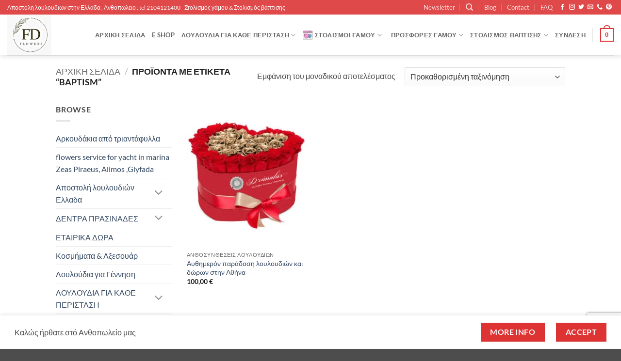

--- FILE ---
content_type: text/html; charset=UTF-8
request_url: https://www.fleursdeathens.gr/product-tag/baptism/
body_size: 50177
content:
<!DOCTYPE html>
<html lang="el" class="loading-site no-js">
<head>
	<meta charset="UTF-8" />
	<link rel="profile" href="https://gmpg.org/xfn/11" />
	<link rel="pingback" href="https://www.fleursdeathens.gr/xmlrpc.php" />

					<script>document.documentElement.className = document.documentElement.className + ' yes-js js_active js'</script>
			<script>(function(html){html.className = html.className.replace(/\bno-js\b/,'js')})(document.documentElement);</script>
<meta name='robots' content='index, follow, max-image-preview:large, max-snippet:-1, max-video-preview:-1' />
<meta name="viewport" content="width=device-width, initial-scale=1" />
	<!-- This site is optimized with the Yoast SEO plugin v26.8 - https://yoast.com/product/yoast-seo-wordpress/ -->
	<title>baptism Αρχεία - Ανθοπωλείο Fleurs De Athens</title>
	<link rel="canonical" href="https://www.fleursdeathens.gr/product-tag/baptism/" />
	<meta property="og:locale" content="el_GR" />
	<meta property="og:type" content="article" />
	<meta property="og:title" content="baptism Αρχεία - Ανθοπωλείο Fleurs De Athens" />
	<meta property="og:url" content="https://www.fleursdeathens.gr/product-tag/baptism/" />
	<meta property="og:site_name" content="Ανθοπωλείο Fleurs De Athens" />
	<meta name="twitter:card" content="summary_large_image" />
	<meta name="twitter:site" content="@anthopolio" />
	<script type="application/ld+json" class="yoast-schema-graph">{"@context":"https://schema.org","@graph":[{"@type":"CollectionPage","@id":"https://www.fleursdeathens.gr/product-tag/baptism/","url":"https://www.fleursdeathens.gr/product-tag/baptism/","name":"baptism Αρχεία - Ανθοπωλείο Fleurs De Athens","isPartOf":{"@id":"https://www.fleursdeathens.gr/#website"},"primaryImageOfPage":{"@id":"https://www.fleursdeathens.gr/product-tag/baptism/#primaryimage"},"image":{"@id":"https://www.fleursdeathens.gr/product-tag/baptism/#primaryimage"},"thumbnailUrl":"https://www.fleursdeathens.gr/wp-content/uploads/2024/01/triantafilla-_kouti-510x510-1.jpg","breadcrumb":{"@id":"https://www.fleursdeathens.gr/product-tag/baptism/#breadcrumb"},"inLanguage":"el"},{"@type":"ImageObject","inLanguage":"el","@id":"https://www.fleursdeathens.gr/product-tag/baptism/#primaryimage","url":"https://www.fleursdeathens.gr/wp-content/uploads/2024/01/triantafilla-_kouti-510x510-1.jpg","contentUrl":"https://www.fleursdeathens.gr/wp-content/uploads/2024/01/triantafilla-_kouti-510x510-1.jpg","width":510,"height":510,"caption":"Αυθημερόν παράδοση λουλουδιών και δώρων για κάθε μοναδική περίσταση στην Αθήνα"},{"@type":"BreadcrumbList","@id":"https://www.fleursdeathens.gr/product-tag/baptism/#breadcrumb","itemListElement":[{"@type":"ListItem","position":1,"name":"Αρχική","item":"https://www.fleursdeathens.gr/"},{"@type":"ListItem","position":2,"name":"baptism"}]},{"@type":"WebSite","@id":"https://www.fleursdeathens.gr/#website","url":"https://www.fleursdeathens.gr/","name":"FLEURS DE ATHENS","description":"Ανθοπωλειο fleurs de athens","publisher":{"@id":"https://www.fleursdeathens.gr/#organization"},"potentialAction":[{"@type":"SearchAction","target":{"@type":"EntryPoint","urlTemplate":"https://www.fleursdeathens.gr/?s={search_term_string}"},"query-input":{"@type":"PropertyValueSpecification","valueRequired":true,"valueName":"search_term_string"}}],"inLanguage":"el"},{"@type":"Organization","@id":"https://www.fleursdeathens.gr/#organization","name":"Fluers de athens","url":"https://www.fleursdeathens.gr/","logo":{"@type":"ImageObject","inLanguage":"el","@id":"https://www.fleursdeathens.gr/#/schema/logo/image/","url":"https://www.fleursdeathens.gr/wp-content/uploads/2022/04/florist-9801.jpg","contentUrl":"https://www.fleursdeathens.gr/wp-content/uploads/2022/04/florist-9801.jpg","width":250,"height":231,"caption":"Fluers de athens"},"image":{"@id":"https://www.fleursdeathens.gr/#/schema/logo/image/"},"sameAs":["https://www.facebook.com/YachtingServicesflowers","https://x.com/anthopolio","https://gr.pinterest.com/fleursdeathens/","https://www.instagram.com/fleurs_de_athens/"]}]}</script>
	<!-- / Yoast SEO plugin. -->


<link rel='dns-prefetch' href='//www.googletagmanager.com' />
<link rel='prefetch' href='https://www.fleursdeathens.gr/wp-content/themes/flatsome/assets/js/flatsome.js?ver=e2eddd6c228105dac048' />
<link rel='prefetch' href='https://www.fleursdeathens.gr/wp-content/themes/flatsome/assets/js/chunk.slider.js?ver=3.20.4' />
<link rel='prefetch' href='https://www.fleursdeathens.gr/wp-content/themes/flatsome/assets/js/chunk.popups.js?ver=3.20.4' />
<link rel='prefetch' href='https://www.fleursdeathens.gr/wp-content/themes/flatsome/assets/js/chunk.tooltips.js?ver=3.20.4' />
<link rel='prefetch' href='https://www.fleursdeathens.gr/wp-content/themes/flatsome/assets/js/woocommerce.js?ver=1c9be63d628ff7c3ff4c' />
<link rel="alternate" type="application/rss+xml" title="Ροή RSS &raquo; Ανθοπωλείο Fleurs De Athens" href="https://www.fleursdeathens.gr/feed/" />
<link rel="alternate" type="application/rss+xml" title="Ροή Σχολίων &raquo; Ανθοπωλείο Fleurs De Athens" href="https://www.fleursdeathens.gr/comments/feed/" />
<link rel="alternate" type="application/rss+xml" title="Ροή για Ανθοπωλείο Fleurs De Athens &raquo; baptism Ετικέτα" href="https://www.fleursdeathens.gr/product-tag/baptism/feed/" />
<style id='wp-img-auto-sizes-contain-inline-css' type='text/css'>
img:is([sizes=auto i],[sizes^="auto," i]){contain-intrinsic-size:3000px 1500px}
/*# sourceURL=wp-img-auto-sizes-contain-inline-css */
</style>
<link rel='stylesheet' id='contact-form-7-css' href='https://www.fleursdeathens.gr/wp-content/plugins/contact-form-7/includes/css/styles.css?ver=6.1.4' type='text/css' media='all' />
<style id='woocommerce-inline-inline-css' type='text/css'>
.woocommerce form .form-row .required { visibility: visible; }
/*# sourceURL=woocommerce-inline-inline-css */
</style>
<link rel='stylesheet' id='gateway-css' href='https://www.fleursdeathens.gr/wp-content/plugins/woocommerce-paypal-payments/modules/ppcp-button/assets/css/gateway.css?ver=3.3.2' type='text/css' media='all' />
<link rel='stylesheet' id='flatsome-woocommerce-wishlist-css' href='https://www.fleursdeathens.gr/wp-content/themes/flatsome/inc/integrations/wc-yith-wishlist/wishlist.css?ver=3.20.4' type='text/css' media='all' />
<link rel='stylesheet' id='flatsome-swatches-frontend-css' href='https://www.fleursdeathens.gr/wp-content/themes/flatsome/assets/css/extensions/flatsome-swatches-frontend.css?ver=3.20.4' type='text/css' media='all' />
<link rel='stylesheet' id='flatsome-main-css' href='https://www.fleursdeathens.gr/wp-content/themes/flatsome/assets/css/flatsome.css?ver=3.20.4' type='text/css' media='all' />
<style id='flatsome-main-inline-css' type='text/css'>
@font-face {
				font-family: "fl-icons";
				font-display: block;
				src: url(https://www.fleursdeathens.gr/wp-content/themes/flatsome/assets/css/icons/fl-icons.eot?v=3.20.4);
				src:
					url(https://www.fleursdeathens.gr/wp-content/themes/flatsome/assets/css/icons/fl-icons.eot#iefix?v=3.20.4) format("embedded-opentype"),
					url(https://www.fleursdeathens.gr/wp-content/themes/flatsome/assets/css/icons/fl-icons.woff2?v=3.20.4) format("woff2"),
					url(https://www.fleursdeathens.gr/wp-content/themes/flatsome/assets/css/icons/fl-icons.ttf?v=3.20.4) format("truetype"),
					url(https://www.fleursdeathens.gr/wp-content/themes/flatsome/assets/css/icons/fl-icons.woff?v=3.20.4) format("woff"),
					url(https://www.fleursdeathens.gr/wp-content/themes/flatsome/assets/css/icons/fl-icons.svg?v=3.20.4#fl-icons) format("svg");
			}
/*# sourceURL=flatsome-main-inline-css */
</style>
<link rel='stylesheet' id='flatsome-shop-css' href='https://www.fleursdeathens.gr/wp-content/themes/flatsome/assets/css/flatsome-shop.css?ver=3.20.4' type='text/css' media='all' />
<script type="text/template" id="tmpl-variation-template">
	<div class="woocommerce-variation-description">{{{ data.variation.variation_description }}}</div>
	<div class="woocommerce-variation-price">{{{ data.variation.price_html }}}</div>
	<div class="woocommerce-variation-availability">{{{ data.variation.availability_html }}}</div>
</script>
<script type="text/template" id="tmpl-unavailable-variation-template">
	<p role="alert">Λυπούμαστε, αυτό το προϊόν δεν είναι διαθέσιμο. Παρακαλούμε, επιλέξτε έναν διαφορετικό συνδυασμό.</p>
</script>
<script type="text/javascript" id="woocommerce-google-analytics-integration-gtag-js-after">
/* <![CDATA[ */
/* Google Analytics for WooCommerce (gtag.js) */
					window.dataLayer = window.dataLayer || [];
					function gtag(){dataLayer.push(arguments);}
					// Set up default consent state.
					for ( const mode of [{"analytics_storage":"denied","ad_storage":"denied","ad_user_data":"denied","ad_personalization":"denied","region":["AT","BE","BG","HR","CY","CZ","DK","EE","FI","FR","DE","GR","HU","IS","IE","IT","LV","LI","LT","LU","MT","NL","NO","PL","PT","RO","SK","SI","ES","SE","GB","CH"]}] || [] ) {
						gtag( "consent", "default", { "wait_for_update": 500, ...mode } );
					}
					gtag("js", new Date());
					gtag("set", "developer_id.dOGY3NW", true);
					gtag("config", "G-FMLKE3G02W", {"track_404":true,"allow_google_signals":true,"logged_in":false,"linker":{"domains":[],"allow_incoming":false},"custom_map":{"dimension1":"logged_in"}});
//# sourceURL=woocommerce-google-analytics-integration-gtag-js-after
/* ]]> */
</script>
<script type="text/javascript" src="https://www.fleursdeathens.gr/wp-includes/js/jquery/jquery.min.js?ver=3.7.1" id="jquery-core-js"></script>
<script type="text/javascript" src="https://www.fleursdeathens.gr/wp-includes/js/underscore.min.js?ver=1.13.7" id="underscore-js"></script>
<script type="text/javascript" id="wp-util-js-extra">
/* <![CDATA[ */
var _wpUtilSettings = {"ajax":{"url":"/wp-admin/admin-ajax.php"}};
//# sourceURL=wp-util-js-extra
/* ]]> */
</script>
<script type="text/javascript" src="https://www.fleursdeathens.gr/wp-includes/js/wp-util.min.js?ver=6.9" id="wp-util-js"></script>
<script type="text/javascript" src="https://www.fleursdeathens.gr/wp-content/plugins/woocommerce/assets/js/jquery-blockui/jquery.blockUI.min.js?ver=2.7.0-wc.10.4.3" id="wc-jquery-blockui-js" data-wp-strategy="defer"></script>
<script type="text/javascript" id="wc-add-to-cart-js-extra">
/* <![CDATA[ */
var wc_add_to_cart_params = {"ajax_url":"/wp-admin/admin-ajax.php","wc_ajax_url":"/?wc-ajax=%%endpoint%%","i18n_view_cart":"\u039a\u03b1\u03bb\u03ac\u03b8\u03b9","cart_url":"https://www.fleursdeathens.gr/cart/","is_cart":"","cart_redirect_after_add":"no"};
//# sourceURL=wc-add-to-cart-js-extra
/* ]]> */
</script>
<script type="text/javascript" src="https://www.fleursdeathens.gr/wp-content/plugins/woocommerce/assets/js/frontend/add-to-cart.min.js?ver=10.4.3" id="wc-add-to-cart-js" defer="defer" data-wp-strategy="defer"></script>
<script type="text/javascript" src="https://www.fleursdeathens.gr/wp-content/plugins/woocommerce/assets/js/js-cookie/js.cookie.min.js?ver=2.1.4-wc.10.4.3" id="wc-js-cookie-js" data-wp-strategy="defer"></script>
<script type="text/javascript" id="WCPAY_ASSETS-js-extra">
/* <![CDATA[ */
var wcpayAssets = {"url":"https://www.fleursdeathens.gr/wp-content/plugins/woocommerce-payments/dist/"};
//# sourceURL=WCPAY_ASSETS-js-extra
/* ]]> */
</script>
<link rel="https://api.w.org/" href="https://www.fleursdeathens.gr/wp-json/" /><link rel="alternate" title="JSON" type="application/json" href="https://www.fleursdeathens.gr/wp-json/wp/v2/product_tag/1450" /><link rel="EditURI" type="application/rsd+xml" title="RSD" href="https://www.fleursdeathens.gr/xmlrpc.php?rsd" />
<meta name="generator" content="WordPress 6.9" />
<meta name="generator" content="WooCommerce 10.4.3" />
	<noscript><style>.woocommerce-product-gallery{ opacity: 1 !important; }</style></noscript>
	<link rel="icon" href="https://www.fleursdeathens.gr/wp-content/uploads/2022/03/cropped-android-chrome-1-1-1-32x32.png" sizes="32x32" />
<link rel="icon" href="https://www.fleursdeathens.gr/wp-content/uploads/2022/03/cropped-android-chrome-1-1-1-192x192.png" sizes="192x192" />
<link rel="apple-touch-icon" href="https://www.fleursdeathens.gr/wp-content/uploads/2022/03/cropped-android-chrome-1-1-1-180x180.png" />
<meta name="msapplication-TileImage" content="https://www.fleursdeathens.gr/wp-content/uploads/2022/03/cropped-android-chrome-1-1-1-270x270.png" />
<style id="custom-css" type="text/css">:root {--primary-color: #dd3333;--fs-color-primary: #dd3333;--fs-color-secondary: #dd3333;--fs-color-success: #627D47;--fs-color-alert: #b20000;--fs-color-base: #4a4a4a;--fs-experimental-link-color: #334862;--fs-experimental-link-color-hover: #111;}.tooltipster-base {--tooltip-color: #fff;--tooltip-bg-color: #000;}.off-canvas-right .mfp-content, .off-canvas-left .mfp-content {--drawer-width: 300px;}.off-canvas .mfp-content.off-canvas-cart {--drawer-width: 360px;}.header-main{height: 84px}#logo img{max-height: 84px}#logo{width:151px;}.header-bottom{min-height: 55px}.header-top{min-height: 30px}.transparent .header-main{height: 90px}.transparent #logo img{max-height: 90px}.has-transparent + .page-title:first-of-type,.has-transparent + #main > .page-title,.has-transparent + #main > div > .page-title,.has-transparent + #main .page-header-wrapper:first-of-type .page-title{padding-top: 120px;}.header.show-on-scroll,.stuck .header-main{height:70px!important}.stuck #logo img{max-height: 70px!important}.search-form{ width: 20%;}.header-bottom {background-color: #f1f1f1}.top-bar-nav > li > a{line-height: 16px }.header-main .nav > li > a{line-height: 17px }.stuck .header-main .nav > li > a{line-height: 50px }.header-bottom-nav > li > a{line-height: 16px }@media (max-width: 549px) {.header-main{height: 70px}#logo img{max-height: 70px}}.nav-dropdown{font-size:100%}.header-top{background-color:rgba(221,51,51,0.89)!important;}body{font-family: Lato, sans-serif;}body {font-weight: 400;font-style: normal;}.nav > li > a {font-family: Lato, sans-serif;}.mobile-sidebar-levels-2 .nav > li > ul > li > a {font-family: Lato, sans-serif;}.nav > li > a,.mobile-sidebar-levels-2 .nav > li > ul > li > a {font-weight: 700;font-style: normal;}h1,h2,h3,h4,h5,h6,.heading-font, .off-canvas-center .nav-sidebar.nav-vertical > li > a{font-family: Lato, sans-serif;}h1,h2,h3,h4,h5,h6,.heading-font,.banner h1,.banner h2 {font-weight: 700;font-style: normal;}.alt-font{font-family: "Dancing Script", sans-serif;}.alt-font {font-weight: 400!important;font-style: normal!important;}.shop-page-title.featured-title .title-bg{background-image: url(https://www.fleursdeathens.gr/wp-content/uploads/2022/03/flowers_96.jpg);}@media screen and (min-width: 550px){.products .box-vertical .box-image{min-width: 247px!important;width: 247px!important;}}button[name='update_cart'] { display: none; }.nav-vertical-fly-out > li + li {border-top-width: 1px; border-top-style: solid;}.label-new.menu-item > a:after{content:"New";}.label-hot.menu-item > a:after{content:"Hot";}.label-sale.menu-item > a:after{content:"Sale";}.label-popular.menu-item > a:after{content:"Popular";}</style><style id="flatsome-swatches-css">.variations_form .ux-swatch.selected {box-shadow: 0 0 0 2px var(--fs-color-secondary);}.ux-swatches-in-loop .ux-swatch.selected {box-shadow: 0 0 0 2px var(--fs-color-secondary);}</style><style id="kirki-inline-styles">/* latin-ext */
@font-face {
  font-family: 'Lato';
  font-style: normal;
  font-weight: 400;
  font-display: swap;
  src: url(https://www.fleursdeathens.gr/wp-content/fonts/lato/S6uyw4BMUTPHjxAwXjeu.woff2) format('woff2');
  unicode-range: U+0100-02BA, U+02BD-02C5, U+02C7-02CC, U+02CE-02D7, U+02DD-02FF, U+0304, U+0308, U+0329, U+1D00-1DBF, U+1E00-1E9F, U+1EF2-1EFF, U+2020, U+20A0-20AB, U+20AD-20C0, U+2113, U+2C60-2C7F, U+A720-A7FF;
}
/* latin */
@font-face {
  font-family: 'Lato';
  font-style: normal;
  font-weight: 400;
  font-display: swap;
  src: url(https://www.fleursdeathens.gr/wp-content/fonts/lato/S6uyw4BMUTPHjx4wXg.woff2) format('woff2');
  unicode-range: U+0000-00FF, U+0131, U+0152-0153, U+02BB-02BC, U+02C6, U+02DA, U+02DC, U+0304, U+0308, U+0329, U+2000-206F, U+20AC, U+2122, U+2191, U+2193, U+2212, U+2215, U+FEFF, U+FFFD;
}
/* latin-ext */
@font-face {
  font-family: 'Lato';
  font-style: normal;
  font-weight: 700;
  font-display: swap;
  src: url(https://www.fleursdeathens.gr/wp-content/fonts/lato/S6u9w4BMUTPHh6UVSwaPGR_p.woff2) format('woff2');
  unicode-range: U+0100-02BA, U+02BD-02C5, U+02C7-02CC, U+02CE-02D7, U+02DD-02FF, U+0304, U+0308, U+0329, U+1D00-1DBF, U+1E00-1E9F, U+1EF2-1EFF, U+2020, U+20A0-20AB, U+20AD-20C0, U+2113, U+2C60-2C7F, U+A720-A7FF;
}
/* latin */
@font-face {
  font-family: 'Lato';
  font-style: normal;
  font-weight: 700;
  font-display: swap;
  src: url(https://www.fleursdeathens.gr/wp-content/fonts/lato/S6u9w4BMUTPHh6UVSwiPGQ.woff2) format('woff2');
  unicode-range: U+0000-00FF, U+0131, U+0152-0153, U+02BB-02BC, U+02C6, U+02DA, U+02DC, U+0304, U+0308, U+0329, U+2000-206F, U+20AC, U+2122, U+2191, U+2193, U+2212, U+2215, U+FEFF, U+FFFD;
}/* vietnamese */
@font-face {
  font-family: 'Dancing Script';
  font-style: normal;
  font-weight: 400;
  font-display: swap;
  src: url(https://www.fleursdeathens.gr/wp-content/fonts/dancing-script/If2cXTr6YS-zF4S-kcSWSVi_sxjsohD9F50Ruu7BMSo3Rep8ltA.woff2) format('woff2');
  unicode-range: U+0102-0103, U+0110-0111, U+0128-0129, U+0168-0169, U+01A0-01A1, U+01AF-01B0, U+0300-0301, U+0303-0304, U+0308-0309, U+0323, U+0329, U+1EA0-1EF9, U+20AB;
}
/* latin-ext */
@font-face {
  font-family: 'Dancing Script';
  font-style: normal;
  font-weight: 400;
  font-display: swap;
  src: url(https://www.fleursdeathens.gr/wp-content/fonts/dancing-script/If2cXTr6YS-zF4S-kcSWSVi_sxjsohD9F50Ruu7BMSo3ROp8ltA.woff2) format('woff2');
  unicode-range: U+0100-02BA, U+02BD-02C5, U+02C7-02CC, U+02CE-02D7, U+02DD-02FF, U+0304, U+0308, U+0329, U+1D00-1DBF, U+1E00-1E9F, U+1EF2-1EFF, U+2020, U+20A0-20AB, U+20AD-20C0, U+2113, U+2C60-2C7F, U+A720-A7FF;
}
/* latin */
@font-face {
  font-family: 'Dancing Script';
  font-style: normal;
  font-weight: 400;
  font-display: swap;
  src: url(https://www.fleursdeathens.gr/wp-content/fonts/dancing-script/If2cXTr6YS-zF4S-kcSWSVi_sxjsohD9F50Ruu7BMSo3Sup8.woff2) format('woff2');
  unicode-range: U+0000-00FF, U+0131, U+0152-0153, U+02BB-02BC, U+02C6, U+02DA, U+02DC, U+0304, U+0308, U+0329, U+2000-206F, U+20AC, U+2122, U+2191, U+2193, U+2212, U+2215, U+FEFF, U+FFFD;
}</style><link rel='stylesheet' id='wc-blocks-style-css' href='https://www.fleursdeathens.gr/wp-content/plugins/woocommerce/assets/client/blocks/wc-blocks.css?ver=wc-10.4.3' type='text/css' media='all' />
<link rel='stylesheet' id='jquery-selectBox-css' href='https://www.fleursdeathens.gr/wp-content/plugins/yith-woocommerce-wishlist/assets/css/jquery.selectBox.css?ver=1.2.0' type='text/css' media='all' />
<link rel='stylesheet' id='woocommerce_prettyPhoto_css-css' href='//www.fleursdeathens.gr/wp-content/plugins/woocommerce/assets/css/prettyPhoto.css?ver=3.1.6' type='text/css' media='all' />
<link rel='stylesheet' id='yith-wcwl-main-css' href='https://www.fleursdeathens.gr/wp-content/plugins/yith-woocommerce-wishlist/assets/css/style.css?ver=4.11.0' type='text/css' media='all' />
<style id='yith-wcwl-main-inline-css' type='text/css'>
 :root { --rounded-corners-radius: 16px; --add-to-cart-rounded-corners-radius: 16px; --color-headers-background: #F4F4F4; --feedback-duration: 3s } 
/*# sourceURL=yith-wcwl-main-inline-css */
</style>
<style id='global-styles-inline-css' type='text/css'>
:root{--wp--preset--aspect-ratio--square: 1;--wp--preset--aspect-ratio--4-3: 4/3;--wp--preset--aspect-ratio--3-4: 3/4;--wp--preset--aspect-ratio--3-2: 3/2;--wp--preset--aspect-ratio--2-3: 2/3;--wp--preset--aspect-ratio--16-9: 16/9;--wp--preset--aspect-ratio--9-16: 9/16;--wp--preset--color--black: #000000;--wp--preset--color--cyan-bluish-gray: #abb8c3;--wp--preset--color--white: #ffffff;--wp--preset--color--pale-pink: #f78da7;--wp--preset--color--vivid-red: #cf2e2e;--wp--preset--color--luminous-vivid-orange: #ff6900;--wp--preset--color--luminous-vivid-amber: #fcb900;--wp--preset--color--light-green-cyan: #7bdcb5;--wp--preset--color--vivid-green-cyan: #00d084;--wp--preset--color--pale-cyan-blue: #8ed1fc;--wp--preset--color--vivid-cyan-blue: #0693e3;--wp--preset--color--vivid-purple: #9b51e0;--wp--preset--color--primary: #dd3333;--wp--preset--color--secondary: #dd3333;--wp--preset--color--success: #627D47;--wp--preset--color--alert: #b20000;--wp--preset--gradient--vivid-cyan-blue-to-vivid-purple: linear-gradient(135deg,rgb(6,147,227) 0%,rgb(155,81,224) 100%);--wp--preset--gradient--light-green-cyan-to-vivid-green-cyan: linear-gradient(135deg,rgb(122,220,180) 0%,rgb(0,208,130) 100%);--wp--preset--gradient--luminous-vivid-amber-to-luminous-vivid-orange: linear-gradient(135deg,rgb(252,185,0) 0%,rgb(255,105,0) 100%);--wp--preset--gradient--luminous-vivid-orange-to-vivid-red: linear-gradient(135deg,rgb(255,105,0) 0%,rgb(207,46,46) 100%);--wp--preset--gradient--very-light-gray-to-cyan-bluish-gray: linear-gradient(135deg,rgb(238,238,238) 0%,rgb(169,184,195) 100%);--wp--preset--gradient--cool-to-warm-spectrum: linear-gradient(135deg,rgb(74,234,220) 0%,rgb(151,120,209) 20%,rgb(207,42,186) 40%,rgb(238,44,130) 60%,rgb(251,105,98) 80%,rgb(254,248,76) 100%);--wp--preset--gradient--blush-light-purple: linear-gradient(135deg,rgb(255,206,236) 0%,rgb(152,150,240) 100%);--wp--preset--gradient--blush-bordeaux: linear-gradient(135deg,rgb(254,205,165) 0%,rgb(254,45,45) 50%,rgb(107,0,62) 100%);--wp--preset--gradient--luminous-dusk: linear-gradient(135deg,rgb(255,203,112) 0%,rgb(199,81,192) 50%,rgb(65,88,208) 100%);--wp--preset--gradient--pale-ocean: linear-gradient(135deg,rgb(255,245,203) 0%,rgb(182,227,212) 50%,rgb(51,167,181) 100%);--wp--preset--gradient--electric-grass: linear-gradient(135deg,rgb(202,248,128) 0%,rgb(113,206,126) 100%);--wp--preset--gradient--midnight: linear-gradient(135deg,rgb(2,3,129) 0%,rgb(40,116,252) 100%);--wp--preset--font-size--small: 13px;--wp--preset--font-size--medium: 20px;--wp--preset--font-size--large: 36px;--wp--preset--font-size--x-large: 42px;--wp--preset--spacing--20: 0.44rem;--wp--preset--spacing--30: 0.67rem;--wp--preset--spacing--40: 1rem;--wp--preset--spacing--50: 1.5rem;--wp--preset--spacing--60: 2.25rem;--wp--preset--spacing--70: 3.38rem;--wp--preset--spacing--80: 5.06rem;--wp--preset--shadow--natural: 6px 6px 9px rgba(0, 0, 0, 0.2);--wp--preset--shadow--deep: 12px 12px 50px rgba(0, 0, 0, 0.4);--wp--preset--shadow--sharp: 6px 6px 0px rgba(0, 0, 0, 0.2);--wp--preset--shadow--outlined: 6px 6px 0px -3px rgb(255, 255, 255), 6px 6px rgb(0, 0, 0);--wp--preset--shadow--crisp: 6px 6px 0px rgb(0, 0, 0);}:where(body) { margin: 0; }.wp-site-blocks > .alignleft { float: left; margin-right: 2em; }.wp-site-blocks > .alignright { float: right; margin-left: 2em; }.wp-site-blocks > .aligncenter { justify-content: center; margin-left: auto; margin-right: auto; }:where(.is-layout-flex){gap: 0.5em;}:where(.is-layout-grid){gap: 0.5em;}.is-layout-flow > .alignleft{float: left;margin-inline-start: 0;margin-inline-end: 2em;}.is-layout-flow > .alignright{float: right;margin-inline-start: 2em;margin-inline-end: 0;}.is-layout-flow > .aligncenter{margin-left: auto !important;margin-right: auto !important;}.is-layout-constrained > .alignleft{float: left;margin-inline-start: 0;margin-inline-end: 2em;}.is-layout-constrained > .alignright{float: right;margin-inline-start: 2em;margin-inline-end: 0;}.is-layout-constrained > .aligncenter{margin-left: auto !important;margin-right: auto !important;}.is-layout-constrained > :where(:not(.alignleft):not(.alignright):not(.alignfull)){margin-left: auto !important;margin-right: auto !important;}body .is-layout-flex{display: flex;}.is-layout-flex{flex-wrap: wrap;align-items: center;}.is-layout-flex > :is(*, div){margin: 0;}body .is-layout-grid{display: grid;}.is-layout-grid > :is(*, div){margin: 0;}body{padding-top: 0px;padding-right: 0px;padding-bottom: 0px;padding-left: 0px;}a:where(:not(.wp-element-button)){text-decoration: none;}:root :where(.wp-element-button, .wp-block-button__link){background-color: #32373c;border-width: 0;color: #fff;font-family: inherit;font-size: inherit;font-style: inherit;font-weight: inherit;letter-spacing: inherit;line-height: inherit;padding-top: calc(0.667em + 2px);padding-right: calc(1.333em + 2px);padding-bottom: calc(0.667em + 2px);padding-left: calc(1.333em + 2px);text-decoration: none;text-transform: inherit;}.has-black-color{color: var(--wp--preset--color--black) !important;}.has-cyan-bluish-gray-color{color: var(--wp--preset--color--cyan-bluish-gray) !important;}.has-white-color{color: var(--wp--preset--color--white) !important;}.has-pale-pink-color{color: var(--wp--preset--color--pale-pink) !important;}.has-vivid-red-color{color: var(--wp--preset--color--vivid-red) !important;}.has-luminous-vivid-orange-color{color: var(--wp--preset--color--luminous-vivid-orange) !important;}.has-luminous-vivid-amber-color{color: var(--wp--preset--color--luminous-vivid-amber) !important;}.has-light-green-cyan-color{color: var(--wp--preset--color--light-green-cyan) !important;}.has-vivid-green-cyan-color{color: var(--wp--preset--color--vivid-green-cyan) !important;}.has-pale-cyan-blue-color{color: var(--wp--preset--color--pale-cyan-blue) !important;}.has-vivid-cyan-blue-color{color: var(--wp--preset--color--vivid-cyan-blue) !important;}.has-vivid-purple-color{color: var(--wp--preset--color--vivid-purple) !important;}.has-primary-color{color: var(--wp--preset--color--primary) !important;}.has-secondary-color{color: var(--wp--preset--color--secondary) !important;}.has-success-color{color: var(--wp--preset--color--success) !important;}.has-alert-color{color: var(--wp--preset--color--alert) !important;}.has-black-background-color{background-color: var(--wp--preset--color--black) !important;}.has-cyan-bluish-gray-background-color{background-color: var(--wp--preset--color--cyan-bluish-gray) !important;}.has-white-background-color{background-color: var(--wp--preset--color--white) !important;}.has-pale-pink-background-color{background-color: var(--wp--preset--color--pale-pink) !important;}.has-vivid-red-background-color{background-color: var(--wp--preset--color--vivid-red) !important;}.has-luminous-vivid-orange-background-color{background-color: var(--wp--preset--color--luminous-vivid-orange) !important;}.has-luminous-vivid-amber-background-color{background-color: var(--wp--preset--color--luminous-vivid-amber) !important;}.has-light-green-cyan-background-color{background-color: var(--wp--preset--color--light-green-cyan) !important;}.has-vivid-green-cyan-background-color{background-color: var(--wp--preset--color--vivid-green-cyan) !important;}.has-pale-cyan-blue-background-color{background-color: var(--wp--preset--color--pale-cyan-blue) !important;}.has-vivid-cyan-blue-background-color{background-color: var(--wp--preset--color--vivid-cyan-blue) !important;}.has-vivid-purple-background-color{background-color: var(--wp--preset--color--vivid-purple) !important;}.has-primary-background-color{background-color: var(--wp--preset--color--primary) !important;}.has-secondary-background-color{background-color: var(--wp--preset--color--secondary) !important;}.has-success-background-color{background-color: var(--wp--preset--color--success) !important;}.has-alert-background-color{background-color: var(--wp--preset--color--alert) !important;}.has-black-border-color{border-color: var(--wp--preset--color--black) !important;}.has-cyan-bluish-gray-border-color{border-color: var(--wp--preset--color--cyan-bluish-gray) !important;}.has-white-border-color{border-color: var(--wp--preset--color--white) !important;}.has-pale-pink-border-color{border-color: var(--wp--preset--color--pale-pink) !important;}.has-vivid-red-border-color{border-color: var(--wp--preset--color--vivid-red) !important;}.has-luminous-vivid-orange-border-color{border-color: var(--wp--preset--color--luminous-vivid-orange) !important;}.has-luminous-vivid-amber-border-color{border-color: var(--wp--preset--color--luminous-vivid-amber) !important;}.has-light-green-cyan-border-color{border-color: var(--wp--preset--color--light-green-cyan) !important;}.has-vivid-green-cyan-border-color{border-color: var(--wp--preset--color--vivid-green-cyan) !important;}.has-pale-cyan-blue-border-color{border-color: var(--wp--preset--color--pale-cyan-blue) !important;}.has-vivid-cyan-blue-border-color{border-color: var(--wp--preset--color--vivid-cyan-blue) !important;}.has-vivid-purple-border-color{border-color: var(--wp--preset--color--vivid-purple) !important;}.has-primary-border-color{border-color: var(--wp--preset--color--primary) !important;}.has-secondary-border-color{border-color: var(--wp--preset--color--secondary) !important;}.has-success-border-color{border-color: var(--wp--preset--color--success) !important;}.has-alert-border-color{border-color: var(--wp--preset--color--alert) !important;}.has-vivid-cyan-blue-to-vivid-purple-gradient-background{background: var(--wp--preset--gradient--vivid-cyan-blue-to-vivid-purple) !important;}.has-light-green-cyan-to-vivid-green-cyan-gradient-background{background: var(--wp--preset--gradient--light-green-cyan-to-vivid-green-cyan) !important;}.has-luminous-vivid-amber-to-luminous-vivid-orange-gradient-background{background: var(--wp--preset--gradient--luminous-vivid-amber-to-luminous-vivid-orange) !important;}.has-luminous-vivid-orange-to-vivid-red-gradient-background{background: var(--wp--preset--gradient--luminous-vivid-orange-to-vivid-red) !important;}.has-very-light-gray-to-cyan-bluish-gray-gradient-background{background: var(--wp--preset--gradient--very-light-gray-to-cyan-bluish-gray) !important;}.has-cool-to-warm-spectrum-gradient-background{background: var(--wp--preset--gradient--cool-to-warm-spectrum) !important;}.has-blush-light-purple-gradient-background{background: var(--wp--preset--gradient--blush-light-purple) !important;}.has-blush-bordeaux-gradient-background{background: var(--wp--preset--gradient--blush-bordeaux) !important;}.has-luminous-dusk-gradient-background{background: var(--wp--preset--gradient--luminous-dusk) !important;}.has-pale-ocean-gradient-background{background: var(--wp--preset--gradient--pale-ocean) !important;}.has-electric-grass-gradient-background{background: var(--wp--preset--gradient--electric-grass) !important;}.has-midnight-gradient-background{background: var(--wp--preset--gradient--midnight) !important;}.has-small-font-size{font-size: var(--wp--preset--font-size--small) !important;}.has-medium-font-size{font-size: var(--wp--preset--font-size--medium) !important;}.has-large-font-size{font-size: var(--wp--preset--font-size--large) !important;}.has-x-large-font-size{font-size: var(--wp--preset--font-size--x-large) !important;}
/*# sourceURL=global-styles-inline-css */
</style>
</head>

<body class="archive tax-product_tag term-baptism term-1450 wp-custom-logo wp-theme-flatsome theme-flatsome woocommerce woocommerce-page woocommerce-no-js header-shadow lightbox nav-dropdown-has-arrow nav-dropdown-has-shadow nav-dropdown-has-border parallax-mobile mobile-submenu-toggle">


<a class="skip-link screen-reader-text" href="#main">Μετάβαση στο περιεχόμενο</a>

<div id="wrapper">

	
	<header id="header" class="header header-full-width has-sticky sticky-jump">
		<div class="header-wrapper">
			<div id="top-bar" class="header-top hide-for-sticky nav-dark">
    <div class="flex-row container">
      <div class="flex-col hide-for-medium flex-left">
          <ul class="nav nav-left medium-nav-center nav-small  nav-divided">
              <li class="html custom html_topbar_left">Αποστολη λουλουδιων στην Ελλαδα , ‎Ανθοπωλειο : tel 2104121400</strong> - Στολισμός γάμου & Στολισμός βάπτισης</li>          </ul>
      </div>

      <div class="flex-col hide-for-medium flex-center">
          <ul class="nav nav-center nav-small  nav-divided">
                        </ul>
      </div>

      <div class="flex-col hide-for-medium flex-right">
         <ul class="nav top-bar-nav nav-right nav-small  nav-divided">
              <li class="header-newsletter-item has-icon">

<a href="#header-newsletter-signup" class="tooltip" role="button" title="Αποστολή Λουλουδιών σε Αθήνα,Πειραιάς" aria-label="Newsletter" aria-expanded="false" aria-haspopup="dialog" aria-controls="header-newsletter-signup" data-flatsome-role-button>

  
      <span class="header-newsletter-title hide-for-medium">
      Newsletter    </span>
  </a>
	<div id="header-newsletter-signup"
	     class="lightbox-by-id lightbox-content mfp-hide lightbox-white "
	     style="max-width:700px ;padding:0px">
		
  <div class="banner has-hover" id="banner-1552156298">
          <div class="banner-inner fill">
        <div class="banner-bg fill" >
            <img width="1020" height="437" src="https://www.fleursdeathens.gr/wp-content/uploads/2022/03/gjftrwtr1.jpg" class="bg attachment-large size-large" alt="Αποστολη λουλουδιων Αθηνα οικονομικά, Αποστολή λουλουδιών αυθημερόν, Λουλουδια αποστολη" decoding="async" fetchpriority="high" />                        <div class="overlay"></div>            
	<div class="is-border is-dashed"
		style="border-color:rgba(255,255,255,.3);border-width:2px 2px 2px 2px;margin:10px;">
	</div>
                    </div>
		
        <div class="banner-layers container">
            <div class="fill banner-link"></div>               <div id="text-box-408940357" class="text-box banner-layer x10 md-x10 lg-x10 y50 md-y50 lg-y50 res-text">
                     <div data-animate="fadeInUp">           <div class="text-box-content text dark">
              
              <div class="text-inner text-left">
                  <h3 class="uppercase">Αποστολή Λουλουδιών σε Αθήνα,Πειραιάς</h3><p class="lead">Αποστολή Λουλουδιών & Δώρων Αυθημερόν</p>
<div class="wpcf7 no-js" id="wpcf7-f366-o1" lang="en-US" dir="ltr" data-wpcf7-id="366">
<div class="screen-reader-response"><p role="status" aria-live="polite" aria-atomic="true"></p> <ul></ul></div>
<form action="/product-tag/baptism/#wpcf7-f366-o1" method="post" class="wpcf7-form init" aria-label="Contact form" novalidate="novalidate" data-status="init">
<fieldset class="hidden-fields-container"><input type="hidden" name="_wpcf7" value="366" /><input type="hidden" name="_wpcf7_version" value="6.1.4" /><input type="hidden" name="_wpcf7_locale" value="en_US" /><input type="hidden" name="_wpcf7_unit_tag" value="wpcf7-f366-o1" /><input type="hidden" name="_wpcf7_container_post" value="0" /><input type="hidden" name="_wpcf7_posted_data_hash" value="" /><input type="hidden" name="_wpcf7_recaptcha_response" value="" />
</fieldset>
<div class="flex-row form-flat medium-flex-wrap">
	<div class="flex-col flex-grow">
		<p><span class="wpcf7-form-control-wrap" data-name="your-email"><input size="40" maxlength="400" class="wpcf7-form-control wpcf7-email wpcf7-validates-as-required wpcf7-text wpcf7-validates-as-email" aria-required="true" aria-invalid="false" placeholder="Your Email (required)" value="" type="email" name="your-email" /></span>
		</p>
	</div>
	<div class="flex-col ml-half">
		<p><input class="wpcf7-form-control wpcf7-submit has-spinner button" type="submit" value="Sign Up" />
		</p>
	</div>
</div><p style="display: none !important;" class="akismet-fields-container" data-prefix="_wpcf7_ak_"><label>&#916;<textarea name="_wpcf7_ak_hp_textarea" cols="45" rows="8" maxlength="100"></textarea></label><input type="hidden" id="ak_js_1" name="_wpcf7_ak_js" value="154"/><script>document.getElementById( "ak_js_1" ).setAttribute( "value", ( new Date() ).getTime() );</script></p><div class="wpcf7-response-output" aria-hidden="true"></div>
</form>
</div>
              </div>
           </div>
       </div>                     
<style>
#text-box-408940357 {
  width: 60%;
}
#text-box-408940357 .text-box-content {
  font-size: 100%;
}
@media (min-width:550px) {
  #text-box-408940357 {
    width: 50%;
  }
}
</style>
    </div>
         </div>
      </div>

            
<style>
#banner-1552156298 {
  padding-top: 500px;
}
#banner-1552156298 .overlay {
  background-color: rgba(0,0,0,.4);
}
</style>
  </div>

	</div>
	
	</li>
<li class="header-search header-search-dropdown has-icon has-dropdown menu-item-has-children">
		<a href="#" aria-label="Αναζήτηση" aria-haspopup="true" aria-expanded="false" aria-controls="ux-search-dropdown" class="nav-top-link is-small"><i class="icon-search" aria-hidden="true"></i></a>
		<ul id="ux-search-dropdown" class="nav-dropdown nav-dropdown-default">
	 	<li class="header-search-form search-form html relative has-icon">
	<div class="header-search-form-wrapper">
		<div class="searchform-wrapper ux-search-box relative is-normal"><form role="search" method="get" class="searchform" action="https://www.fleursdeathens.gr/">
	<div class="flex-row relative">
						<div class="flex-col flex-grow">
			<label class="screen-reader-text" for="woocommerce-product-search-field-0">Αναζήτηση για:</label>
			<input type="search" id="woocommerce-product-search-field-0" class="search-field mb-0" placeholder="Αναζήτηση&hellip;" value="" name="s" />
			<input type="hidden" name="post_type" value="product" />
					</div>
		<div class="flex-col">
			<button type="submit" value="Αναζήτηση" class="ux-search-submit submit-button secondary button  icon mb-0" aria-label="Submit">
				<i class="icon-search" aria-hidden="true"></i>			</button>
		</div>
	</div>
	<div class="live-search-results text-left z-top"></div>
</form>
</div>	</div>
</li>
	</ul>
</li>
<li id="menu-item-1302" class="menu-item menu-item-type-post_type menu-item-object-page menu-item-1302 menu-item-design-default"><a href="https://www.fleursdeathens.gr/blog/" class="nav-top-link">Blog</a></li>
<li id="menu-item-1303" class="menu-item menu-item-type-post_type menu-item-object-page menu-item-1303 menu-item-design-default"><a href="https://www.fleursdeathens.gr/elements/pages/contact/" class="nav-top-link">Contact</a></li>
<li id="menu-item-1304" class="menu-item menu-item-type-post_type menu-item-object-page menu-item-1304 menu-item-design-default"><a href="https://www.fleursdeathens.gr/elements/pages/faq/" class="nav-top-link">FAQ</a></li>
<li class="html header-social-icons ml-0">
	<div class="social-icons follow-icons" ><a href="https://www.facebook.com/weddingsflorist/" target="_blank" data-label="Facebook" class="icon plain tooltip facebook" title="Follow on Facebook" aria-label="Follow on Facebook" rel="noopener nofollow"><i class="icon-facebook" aria-hidden="true"></i></a><a href="https://www.instagram.com/fleurs_de_athens/" target="_blank" data-label="Instagram" class="icon plain tooltip instagram" title="Follow on Instagram" aria-label="Follow on Instagram" rel="noopener nofollow"><i class="icon-instagram" aria-hidden="true"></i></a><a href="https://twitter.com/anthopolio" data-label="Twitter" target="_blank" class="icon plain tooltip twitter" title="Follow on Twitter" aria-label="Follow on Twitter" rel="noopener nofollow"><i class="icon-twitter" aria-hidden="true"></i></a><a href="mailto:fleursdeathens@yahoo.com" data-label="E-mail" target="_blank" class="icon plain tooltip email" title="Send us an email" aria-label="Send us an email" rel="nofollow noopener"><i class="icon-envelop" aria-hidden="true"></i></a><a href="tel:2104121400" data-label="Phone" target="_blank" class="icon plain tooltip phone" title="Call us" aria-label="Call us" rel="nofollow noopener"><i class="icon-phone" aria-hidden="true"></i></a><a href="https://gr.pinterest.com/fleursdeathens/" data-label="Pinterest" target="_blank" class="icon plain tooltip pinterest" title="Follow on Pinterest" aria-label="Follow on Pinterest" rel="noopener nofollow"><i class="icon-pinterest" aria-hidden="true"></i></a></div></li>
          </ul>
      </div>

            <div class="flex-col show-for-medium flex-grow">
          <ul class="nav nav-center nav-small mobile-nav  nav-divided">
              <li class="html custom html_topbar_left">Αποστολη λουλουδιων στην Ελλαδα , ‎Ανθοπωλειο : tel 2104121400</strong> - Στολισμός γάμου & Στολισμός βάπτισης</li><li class="html header-button-1">
	<div class="header-button">
		<a href="https://www.drimalasflowers.gr/elements/pages/about/" class="button primary is-underline" style="border-radius:99px;">
		<span>Button 1</span>
	</a>
	</div>
</li>
          </ul>
      </div>
      
    </div>
</div>
<div id="masthead" class="header-main ">
      <div class="header-inner flex-row container logo-left medium-logo-center" role="navigation">

          <!-- Logo -->
          <div id="logo" class="flex-col logo">
            
<!-- Header logo -->
<a href="https://www.fleursdeathens.gr/" title="Ανθοπωλείο Fleurs De Athens - Ανθοπωλειο fleurs de athens" rel="home">
		<img width="250" height="231" src="https://www.fleursdeathens.gr/wp-content/uploads/2022/04/florist-9801-1.jpg" class="header_logo header-logo" alt="Ανθοπωλείο Fleurs De Athens"/><img  width="250" height="231" src="https://www.fleursdeathens.gr/wp-content/uploads/2022/04/florist-9801-1.jpg" class="header-logo-dark" alt="Ανθοπωλείο Fleurs De Athens"/></a>
          </div>

          <!-- Mobile Left Elements -->
          <div class="flex-col show-for-medium flex-left">
            <ul class="mobile-nav nav nav-left ">
              <li class="nav-icon has-icon">
			<a href="#" class="is-small" data-open="#main-menu" data-pos="left" data-bg="main-menu-overlay" role="button" aria-label="Menu" aria-controls="main-menu" aria-expanded="false" aria-haspopup="dialog" data-flatsome-role-button>
			<i class="icon-menu" aria-hidden="true"></i>					</a>
	</li>
            </ul>
          </div>

          <!-- Left Elements -->
          <div class="flex-col hide-for-medium flex-left
            flex-grow">
            <ul class="header-nav header-nav-main nav nav-left  nav-line-grow nav-uppercase" >
              <li id="menu-item-1967" class="menu-item menu-item-type-post_type menu-item-object-page menu-item-home menu-item-1967 menu-item-design-default"><a href="https://www.fleursdeathens.gr/" class="nav-top-link">Αρχική Σελίδα</a></li>
<li id="menu-item-431" class="menu-item menu-item-type-post_type menu-item-object-page menu-item-431 menu-item-design-default"><a href="https://www.fleursdeathens.gr/shop/" class="nav-top-link">E Shop</a></li>
<li id="menu-item-445" class="menu-item menu-item-type-taxonomy menu-item-object-product_cat menu-item-has-children menu-item-445 menu-item-design-default has-dropdown"><a href="https://www.fleursdeathens.gr/product-category/%ce%bb%ce%bf%cf%85%ce%bb%ce%bf%cf%85%ce%b4%ce%b9%ce%b1-%ce%b3%ce%b9%ce%b1-%ce%ba%ce%b1%ce%b8%ce%b5-%cf%80%ce%b5%cf%81%ce%b9%cf%83%cf%84%ce%b1%cf%83%ce%b7/" class="nav-top-link" aria-expanded="false" aria-haspopup="menu">ΛΟΥΛΟΥΔΙΑ ΓΙΑ ΚΑΘΕ ΠΕΡΙΣΤΑΣΗ<i class="icon-angle-down" aria-hidden="true"></i></a>
<ul class="sub-menu nav-dropdown nav-dropdown-default">
	<li id="menu-item-1754" class="menu-item menu-item-type-taxonomy menu-item-object-product_cat menu-item-has-children menu-item-1754 nav-dropdown-col"><a href="https://www.fleursdeathens.gr/product-category/%ce%bb%ce%bf%cf%85%ce%bb%ce%bf%cf%85%ce%b4%ce%b9%ce%b1-%ce%b3%ce%b9%ce%b1-%ce%ba%ce%b1%ce%b8%ce%b5-%cf%80%ce%b5%cf%81%ce%b9%cf%83%cf%84%ce%b1%cf%83%ce%b7/">ΛΟΥΛΟΥΔΙΑ ΓΙΑ ΚΑΘΕ ΠΕΡΙΣΤΑΣΗ</a>
	<ul class="sub-menu nav-column nav-dropdown-default">
		<li id="menu-item-609" class="label-hot menu-item menu-item-type-taxonomy menu-item-object-product_cat menu-item-609"><a href="https://www.fleursdeathens.gr/product-category/%ce%bb%ce%bf%cf%85%ce%bb%ce%bf%cf%85%ce%b4%ce%b9%ce%b1-%ce%b3%ce%b9%ce%b1-%ce%ba%ce%b1%ce%b8%ce%b5-%cf%80%ce%b5%cf%81%ce%b9%cf%83%cf%84%ce%b1%cf%83%ce%b7/%ce%bb%ce%bf%cf%85%ce%bb%ce%bf%cf%8d%ce%b4%ce%b9%ce%b1-%ce%b1%ce%b3%ce%af%ce%bf%cf%85-%ce%b2%ce%b1%ce%bb%ce%b5%ce%bd%cf%84%ce%af%ce%bd%ce%bf%cf%85/">Λουλούδια Αγίου Βαλεντίνου</a></li>
		<li id="menu-item-600" class="label-hot menu-item menu-item-type-taxonomy menu-item-object-product_cat menu-item-has-children menu-item-600"><a href="https://www.fleursdeathens.gr/product-category/%ce%bb%ce%bf%cf%85%ce%bb%ce%bf%cf%85%ce%b4%ce%b9%ce%b1-%ce%b3%ce%b9%ce%b1-%ce%ba%ce%b1%ce%b8%ce%b5-%cf%80%ce%b5%cf%81%ce%b9%cf%83%cf%84%ce%b1%cf%83%ce%b7/%ce%bb%ce%bf%cf%85%ce%bb%ce%bf%cf%8d%ce%b4%ce%b9%ce%b1-%ce%b3%ce%b9%ce%b1-%cf%84%ce%b7%ce%bd-%ce%b3%ce%b9%ce%bf%cf%81%cf%84%ce%ae-%cf%84%ce%b7%cf%82-%ce%bc%ce%b7%cf%84%ce%ad%cf%81%ce%b1%cf%82/">Λουλούδια  Γιορτή της Μητέρας</a>
		<ul class="sub-menu nav-column nav-dropdown-default">
			<li id="menu-item-625" class="menu-item menu-item-type-taxonomy menu-item-object-product_cat menu-item-625"><a href="https://www.fleursdeathens.gr/product-category/%ce%bb%ce%bf%cf%85%ce%bb%ce%bf%cf%85%ce%b4%ce%b9%ce%b1-%ce%b3%ce%b9%ce%b1-%ce%ba%ce%b1%ce%b8%ce%b5-%cf%80%ce%b5%cf%81%ce%b9%cf%83%cf%84%ce%b1%cf%83%ce%b7/%ce%bb%ce%bf%cf%85%ce%bb%ce%bf%cf%85%ce%b4%ce%b9%ce%b1-%ce%b3%ce%b9%ce%b1-%ce%b3%ce%b5%ce%bd%ce%b5%ce%b8%ce%bb%ce%b9%ce%b1/">Λουλούδια για Γενέθλια</a></li>
			<li id="menu-item-611" class="menu-item menu-item-type-taxonomy menu-item-object-product_cat menu-item-611"><a href="https://www.fleursdeathens.gr/product-category/%ce%bb%ce%bf%cf%85%ce%bb%ce%bf%cf%85%ce%b4%ce%b9%ce%b1-%ce%b3%ce%b9%ce%b1-%ce%ba%ce%b1%ce%b8%ce%b5-%cf%80%ce%b5%cf%81%ce%b9%cf%83%cf%84%ce%b1%cf%83%ce%b7/%ce%bb%ce%bf%cf%85%ce%bb%ce%bf%cf%8d%ce%b4%ce%b9%ce%b1-%ce%b3%ce%b9%ce%b1-%ce%b5%cf%80%ce%ad%cf%84%ce%b5%ce%b9%ce%bf/">Λουλούδια για Επέτειο</a></li>
			<li id="menu-item-607" class="menu-item menu-item-type-taxonomy menu-item-object-product_cat menu-item-607"><a href="https://www.fleursdeathens.gr/product-category/%ce%bb%ce%bf%cf%85%ce%bb%ce%bf%cf%85%ce%b4%ce%b9%ce%b1-%ce%b3%ce%b9%ce%b1-%ce%ba%ce%b1%ce%b8%ce%b5-%cf%80%ce%b5%cf%81%ce%b9%cf%83%cf%84%ce%b1%cf%83%ce%b7/%ce%bb%ce%bf%cf%85%ce%bb%ce%bf%cf%8d%ce%b4%ce%b9%ce%b1-%ce%b3%ce%b9%ce%b1-%ce%bf%ce%bd%ce%bf%ce%bc%ce%b1%cf%83%cf%84%ce%b9%ce%ba%ce%ae-%ce%b5%ce%bf%cf%81%cf%84%ce%ae/">Λουλούδια για Ονομαστική Εορτή</a></li>
			<li id="menu-item-442" class="menu-item menu-item-type-taxonomy menu-item-object-product_cat menu-item-442"><a href="https://www.fleursdeathens.gr/product-category/%ce%bb%ce%bf%cf%85%ce%bb%ce%bf%cf%85%ce%b4%ce%b9%ce%b1-%ce%b3%ce%b9%ce%b1-%cf%83%cf%85%ce%b3%ce%bd%cf%89%ce%bc%ce%b7/">Λουλούδια για Συγνώμη</a></li>
		</ul>
</li>
		<li id="menu-item-629" class="menu-item menu-item-type-taxonomy menu-item-object-product_cat menu-item-629"><a href="https://www.fleursdeathens.gr/product-category/%ce%bb%ce%bf%cf%85%ce%bb%ce%bf%cf%85%ce%b4%ce%b9%ce%b1-%ce%b3%ce%b9%ce%b1-%ce%ba%ce%b1%ce%b8%ce%b5-%cf%80%ce%b5%cf%81%ce%b9%cf%83%cf%84%ce%b1%cf%83%ce%b7/%ce%bb%ce%bf%cf%85%ce%bb%ce%bf%cf%85%ce%b4%ce%b9%ce%b1-%ce%b3%ce%b9%ce%b1-%ce%b3%ce%b9%ce%bf%cf%81%cf%84%ce%b7/">Λουλούδια για Γιορτή</a></li>
	</ul>
</li>
	<li id="menu-item-606" class="menu-item menu-item-type-taxonomy menu-item-object-product_cat menu-item-has-children menu-item-606 nav-dropdown-col"><a href="https://www.fleursdeathens.gr/product-category/%ce%bb%ce%bf%cf%85%ce%bb%ce%bf%cf%85%ce%b4%ce%b9%ce%b1-%ce%b3%ce%b9%ce%b1-%ce%ba%ce%b1%ce%b8%ce%b5-%cf%80%ce%b5%cf%81%ce%b9%cf%83%cf%84%ce%b1%cf%83%ce%b7/%ce%bb%ce%bf%cf%85%ce%bb%ce%bf%cf%8d%ce%b4%ce%b9%ce%b1-%ce%b3%ce%b9%ce%b1-%cf%84%ce%b7%ce%bd-%ce%b7%ce%bc%ce%ad%cf%81%ce%b1-%cf%84%ce%b7%cf%82-%ce%b3%cf%85%ce%bd%ce%b1%ce%af%ce%ba%ce%b1%cf%82/">Λουλούδια για την Ημέρα της Γυναίκας</a>
	<ul class="sub-menu nav-column nav-dropdown-default">
		<li id="menu-item-608" class="menu-item menu-item-type-taxonomy menu-item-object-product_cat menu-item-608"><a href="https://www.fleursdeathens.gr/product-category/%ce%bb%ce%bf%cf%85%ce%bb%ce%bf%cf%85%ce%b4%ce%b9%ce%b1-%ce%b3%ce%b9%ce%b1-%ce%ba%ce%b1%ce%b8%ce%b5-%cf%80%ce%b5%cf%81%ce%b9%cf%83%cf%84%ce%b1%cf%83%ce%b7/%ce%bb%ce%bf%cf%85%ce%bb%ce%bf%cf%8d%ce%b4%ce%b9%ce%b1-%ce%b3%ce%b9%ce%b1-%ce%bf%cf%81%ce%ba%cf%89%ce%bc%ce%bf%cf%83%ce%af%ce%b1/">Λουλούδια για Ορκωμοσία</a></li>
		<li id="menu-item-602" class="menu-item menu-item-type-taxonomy menu-item-object-product_cat menu-item-602"><a href="https://www.fleursdeathens.gr/product-category/%ce%bb%ce%bf%cf%85%ce%bb%ce%bf%cf%85%ce%b4%ce%b9%ce%b1-%ce%b3%ce%b9%ce%b1-%ce%ba%ce%b1%ce%b8%ce%b5-%cf%80%ce%b5%cf%81%ce%b9%cf%83%cf%84%ce%b1%cf%83%ce%b7/%ce%bb%ce%bf%cf%85%ce%bb%ce%bf%cf%8d%ce%b4%ce%b9%ce%b1-%cf%87%cf%81%ce%b9%cf%83%cf%84%ce%bf%cf%85%ce%b3%ce%ad%ce%bd%ce%bd%cf%89%ce%bd/">Λουλούδια Χριστουγέννων</a></li>
		<li id="menu-item-441" class="menu-item menu-item-type-taxonomy menu-item-object-product_cat menu-item-441"><a href="https://www.fleursdeathens.gr/product-category/%ce%bb%ce%bf%cf%85%ce%bb%ce%bf%cf%85%ce%b4%ce%b9%ce%b1-%ce%b3%ce%b9%ce%b1-%ce%ba%ce%b1%ce%b8%ce%b5-%cf%80%ce%b5%cf%81%ce%b9%cf%83%cf%84%ce%b1%cf%83%ce%b7/%ce%bb%ce%bf%cf%85%ce%bb%ce%bf%cf%85%ce%b4%ce%b9%ce%b1-%ce%b3%ce%b9%ce%b1-%ce%b3%ce%b9%ce%bf%cf%81%cf%84%ce%b7/">Λουλούδια για Γιορτή</a></li>
		<li id="menu-item-460" class="menu-item menu-item-type-taxonomy menu-item-object-product_cat menu-item-460"><a href="https://www.fleursdeathens.gr/product-category/%ce%bb%ce%bf%cf%85%ce%bb%ce%bf%cf%85%ce%b4%ce%b9%ce%b1-%ce%b3%ce%b9%ce%b1-%ce%ba%ce%b1%ce%b8%ce%b5-%cf%80%ce%b5%cf%81%ce%b9%cf%83%cf%84%ce%b1%cf%83%ce%b7/%ce%bb%ce%bf%cf%85%ce%bb%ce%bf%cf%85%ce%b4%ce%b9%ce%b1-%ce%b3%ce%b9%ce%b1-%cf%80%ce%b5%cf%81%ce%b1%cf%83%cf%84%ce%b9%ce%ba%ce%b1/">Λουλούδια για Περαστικά</a></li>
		<li id="menu-item-599" class="menu-item menu-item-type-taxonomy menu-item-object-product_cat menu-item-599"><a href="https://www.fleursdeathens.gr/product-category/%ce%bb%ce%bf%cf%85%ce%bb%ce%bf%cf%85%ce%b4%ce%b9%ce%b1-%ce%b3%ce%b9%ce%b1-%ce%ba%ce%b1%ce%b8%ce%b5-%cf%80%ce%b5%cf%81%ce%b9%cf%83%cf%84%ce%b1%cf%83%ce%b7/%ce%bb%ce%bf%cf%85%ce%bb%ce%bf%cf%8d%ce%b4%ce%b9%ce%b1-%ce%b1%ce%b3%ce%ac%cf%80%ce%b7%cf%82/">Λουλούδια Αγάπης</a></li>
		<li id="menu-item-604" class="menu-item menu-item-type-taxonomy menu-item-object-product_cat menu-item-604"><a href="https://www.fleursdeathens.gr/product-category/%ce%bb%ce%bf%cf%85%ce%bb%ce%bf%cf%85%ce%b4%ce%b9%ce%b1-%ce%b3%ce%b9%ce%b1-%ce%ba%ce%b1%ce%b8%ce%b5-%cf%80%ce%b5%cf%81%ce%b9%cf%83%cf%84%ce%b1%cf%83%ce%b7/%ce%bb%ce%bf%cf%85%ce%bb%ce%bf%cf%8d%ce%b4%ce%b9%ce%b1-%ce%b3%ce%b9%ce%b1-%ce%b4%cf%8e%cf%81%ce%bf/">Λουλούδια για Δώρο</a></li>
	</ul>
</li>
	<li id="menu-item-626" class="label-sale menu-item menu-item-type-taxonomy menu-item-object-product_cat menu-item-has-children menu-item-626 nav-dropdown-col"><a href="https://www.fleursdeathens.gr/product-category/%ce%bb%ce%bf%cf%85%ce%bb%ce%bf%cf%85%ce%b4%ce%b9%ce%b1-%ce%b3%ce%b9%ce%b1-%ce%b3%ce%b5%ce%bd%ce%bd%ce%b7%cf%83%ce%b7/">Λουλούδια για Γέννηση</a>
	<ul class="sub-menu nav-column nav-dropdown-default">
		<li id="menu-item-453" class="menu-item menu-item-type-taxonomy menu-item-object-product_cat menu-item-453"><a href="https://www.fleursdeathens.gr/product-category/%ce%bb%ce%bf%cf%85%ce%bb%ce%bf%cf%85%ce%b4%ce%b9%ce%b1-%ce%b3%ce%b9%ce%b1-%ce%ba%ce%b1%ce%b8%ce%b5-%cf%80%ce%b5%cf%81%ce%b9%cf%83%cf%84%ce%b1%cf%83%ce%b7/%cf%83%cf%85%ce%bd%ce%bf%ce%b4%ce%b5%cf%85%cf%84%ce%b9%ce%ba%ce%ac-%ce%bb%ce%bf%cf%85%ce%bb%ce%bf%cf%85%ce%b4%ce%b9%cf%8e%ce%bd/">Συνοδευτικά Λουλουδιών</a></li>
		<li id="menu-item-2360" class="label-hot menu-item menu-item-type-post_type menu-item-object-product menu-item-2360"><a href="https://www.fleursdeathens.gr/product/%ce%b1%cf%80%ce%bf%ce%be%ce%b7%cf%81%ce%b1%ce%bc%ce%ad%ce%bd%ce%b1-%ce%bb%ce%bf%cf%85%ce%bb%ce%bf%cf%8d%ce%b4%ce%b9%ce%b1-%ce%b7-%ce%bd%ce%b5%ce%b1-%cf%84%ce%b1%cf%83%ce%b7-%cf%83%cf%84%ce%b7-%ce%b4/">Αποξηραμένα λουλούδια – <br>Η Νεα ταση στη Διακόσμηση<br></a></li>
		<li id="menu-item-2895" class="label-hot menu-item menu-item-type-taxonomy menu-item-object-product_cat menu-item-2895"><a href="https://www.fleursdeathens.gr/product-category/%ce%b4%ce%b5%ce%bd%cf%84%cf%81%ce%b1-%cf%80%cf%81%ce%b1%cf%83%ce%b9%ce%bd%ce%b1%ce%b4%ce%b5%cf%83/%cf%84%ce%b5%cf%87%ce%bd%ce%b7%cf%84%ce%b1-%ce%b4%ce%b5%ce%bd%cf%84%cf%81%ce%b1-%cf%86%cf%85%cf%84%ce%b1/">ΤΕΧΝΗΤΑ ΔΕΝΤΡΑ-ΦΥΤΑ</a></li>
		<li id="menu-item-458" class="menu-item menu-item-type-taxonomy menu-item-object-product_cat menu-item-458"><a href="https://www.fleursdeathens.gr/product-category/%ce%b5%cf%84%ce%b1%ce%b9%cf%81%ce%b9%ce%ba%ce%b1-%ce%b4%cf%89%cf%81%ce%b1/">ΕΤΑΙΡΙΚΑ ΔΩΡΑ</a></li>
		<li id="menu-item-605" class="menu-item menu-item-type-taxonomy menu-item-object-product_cat menu-item-605"><a href="https://www.fleursdeathens.gr/product-category/%ce%bb%ce%bf%cf%85%ce%bb%ce%bf%cf%85%ce%b4%ce%b9%ce%b1-%ce%b3%ce%b9%ce%b1-%ce%ba%ce%b1%ce%b8%ce%b5-%cf%80%ce%b5%cf%81%ce%b9%cf%83%cf%84%ce%b1%cf%83%ce%b7/%ce%bb%ce%bf%cf%85%ce%bb%ce%bf%cf%8d%ce%b4%ce%b9%ce%b1-%ce%b3%ce%b9%ce%b1-%ce%b5%cf%85%cf%87%ce%ad%cf%82/">Λουλούδια για Ευχές</a></li>
		<li id="menu-item-612" class="menu-item menu-item-type-taxonomy menu-item-object-product_cat menu-item-612"><a href="https://www.fleursdeathens.gr/product-category/%ce%bb%ce%bf%cf%85%ce%bb%ce%bf%cf%85%ce%b4%ce%b9%ce%b1-%ce%b3%ce%b9%ce%b1-%ce%ba%ce%b1%ce%b8%ce%b5-%cf%80%ce%b5%cf%81%ce%b9%cf%83%cf%84%ce%b1%cf%83%ce%b7/%ce%bb%ce%bf%cf%85%ce%bb%ce%bf%cf%8d%ce%b4%ce%b9%ce%b1-%ce%b3%ce%b9%ce%b1-%ce%b5%cf%81%cf%89%cf%84%ce%b5%cf%85%ce%bc%ce%ad%ce%bd%ce%bf%cf%85%cf%82/">Λουλούδια για Ερωτευμένους</a></li>
	</ul>
</li>
	<li id="menu-item-454" class="menu-item menu-item-type-taxonomy menu-item-object-product_cat menu-item-has-children menu-item-454 nav-dropdown-col"><a href="https://www.fleursdeathens.gr/product-category/a%cf%81%ce%ba%ce%bf%cf%85%ce%b4%ce%ac%ce%ba%ce%b9%ce%b1-%ce%b1%cf%80%cf%8c-%cf%84%cf%81%ce%b9%ce%b1%ce%bd%cf%84%ce%ac%cf%86%cf%85%ce%bb%ce%bb%ce%b1/">Aρκουδάκια από τριαντάφυλλα</a>
	<ul class="sub-menu nav-column nav-dropdown-default">
		<li id="menu-item-616" class="menu-item menu-item-type-taxonomy menu-item-object-product_cat menu-item-616"><a href="https://www.fleursdeathens.gr/product-category/a%cf%81%ce%ba%ce%bf%cf%85%ce%b4%ce%ac%ce%ba%ce%b9%ce%b1-%ce%b1%cf%80%cf%8c-%cf%84%cf%81%ce%b9%ce%b1%ce%bd%cf%84%ce%ac%cf%86%cf%85%ce%bb%ce%bb%ce%b1/">Aρκουδάκια από τριαντάφυλλα</a></li>
		<li id="menu-item-610" class="menu-item menu-item-type-taxonomy menu-item-object-product_cat menu-item-610"><a href="https://www.fleursdeathens.gr/product-category/%ce%bb%ce%bf%cf%85%ce%bb%ce%bf%cf%85%ce%b4%ce%b9%ce%b1-%ce%b3%ce%b9%ce%b1-%ce%ba%ce%b1%ce%b8%ce%b5-%cf%80%ce%b5%cf%81%ce%b9%cf%83%cf%84%ce%b1%cf%83%ce%b7/%ce%bb%ce%bf%cf%85%ce%bb%ce%bf%cf%8d%ce%b4%ce%b9%ce%b1-%ce%b3%ce%b9%ce%b1-%ce%b5%ce%ba%ce%b5%ce%af%ce%bd%ce%b7/">Λουλούδια για Εκείνη</a></li>
		<li id="menu-item-1774" class="menu-item menu-item-type-taxonomy menu-item-object-product_cat menu-item-has-children menu-item-1774"><a href="https://www.fleursdeathens.gr/product-category/%ce%bb%ce%bf%cf%85%ce%bb%ce%bf%cf%85%ce%b4%ce%b9%ce%b1-%ce%b3%ce%b9%ce%b1-%ce%ba%ce%b1%ce%b8%ce%b5-%cf%80%ce%b5%cf%81%ce%b9%cf%83%cf%84%ce%b1%cf%83%ce%b7/%cf%84%cf%81%ce%b9%ce%b1%ce%bd%cf%84%ce%ac%cf%86%cf%85%ce%bb%ce%bb%ce%b1-%cf%80%ce%bf%cf%85-%ce%b4%ce%b9%ce%b1%cf%81%ce%ba%ce%bf%cf%8d%ce%bd-%ce%b3%ce%b9%ce%b1-%cf%80%ce%ac%ce%bd%cf%84%ce%b1/">Τριαντάφυλλα που Διαρκούν για Πάντα</a>
		<ul class="sub-menu nav-column nav-dropdown-default">
			<li id="menu-item-1775" class="menu-item menu-item-type-taxonomy menu-item-object-product_cat menu-item-1775"><a href="https://www.fleursdeathens.gr/product-category/%cf%84%cf%81%ce%b9%ce%b1%ce%bd%cf%84%ce%ac%cf%86%cf%85%ce%bb%ce%bb%ce%b1-%ce%b3%ce%b9%ce%ac-%cf%80%ce%ac%ce%bd%cf%84%ce%b1/forever-roses-%cf%84%cf%81%ce%b9%ce%b1%ce%bd%cf%84%ce%ac%cf%86%cf%85%ce%bb%ce%bb%ce%b1-%ce%b3%ce%b9%ce%ac-%cf%80%ce%ac%ce%bd%cf%84%ce%b1/">forever roses</a></li>
			<li id="menu-item-597" class="menu-item menu-item-type-taxonomy menu-item-object-product_cat menu-item-597"><a href="https://www.fleursdeathens.gr/product-category/%cf%84%cf%81%ce%b9%ce%b1%ce%bd%cf%84%ce%ac%cf%86%cf%85%ce%bb%ce%bb%ce%b1-%ce%b3%ce%b9%ce%ac-%cf%80%ce%ac%ce%bd%cf%84%ce%b1/">τριαντάφυλλα γιά πάντα</a></li>
		</ul>
</li>
		<li id="menu-item-623" class="menu-item menu-item-type-taxonomy menu-item-object-product_cat menu-item-623"><a href="https://www.fleursdeathens.gr/product-category/%ce%bb%ce%bf%cf%85%ce%bb%ce%bf%cf%85%ce%b4%ce%b9%ce%b1-%ce%b3%ce%b9%ce%b1-%ce%ba%ce%b1%ce%b8%ce%b5-%cf%80%ce%b5%cf%81%ce%b9%cf%83%cf%84%ce%b1%cf%83%ce%b7/%ce%bb%ce%bf%cf%85%ce%bb%ce%bf%cf%85%ce%b4%ce%b9%ce%b1-%ce%b3%ce%b9%ce%b1-%cf%83%cf%85%ce%b3%cf%87%ce%b1%cf%81%ce%b7%cf%84%ce%b7%cf%81%ce%b9%ce%b1/">Λουλούδια για Συγχαρητήρια</a></li>
	</ul>
</li>
	<li id="menu-item-450" class="menu-item menu-item-type-taxonomy menu-item-object-product_cat menu-item-has-children menu-item-450 nav-dropdown-col"><a href="https://www.fleursdeathens.gr/product-category/%cf%83%cf%84%ce%b5%cf%86%ce%ac%ce%bd%ce%b9%ce%b1-%ce%ba%ce%b7%ce%b4%ce%b5%ce%af%ce%b1%cf%82/%ce%bb%ce%bf%cf%85%ce%bb%ce%bf%cf%85%ce%b4%ce%b9%ce%b1-%ce%b3%ce%b9%ce%b1-%cf%83%cf%85%ce%bb%ce%bb%ce%b7%cf%80%ce%b7%cf%84%ce%b7%cf%81%ce%b9%ce%b1/">Λουλούδια για Συλληπητήρια</a>
	<ul class="sub-menu nav-column nav-dropdown-default">
		<li id="menu-item-457" class="menu-item menu-item-type-taxonomy menu-item-object-product_cat menu-item-457"><a href="https://www.fleursdeathens.gr/product-category/%cf%83%cf%84%ce%b5%cf%86%ce%ac%ce%bd%ce%b9%ce%b1-%ce%ba%ce%b7%ce%b4%ce%b5%ce%af%ce%b1%cf%82/">Στεφάνια κηδείας</a></li>
		<li id="menu-item-456" class="menu-item menu-item-type-taxonomy menu-item-object-product_cat menu-item-has-children menu-item-456"><a href="https://www.fleursdeathens.gr/product-category/%ce%bb%ce%bf%cf%85%ce%bb%ce%bf%cf%8d%ce%b4%ce%b9%ce%b1-%cf%83%ce%ad-%ce%ba%ce%bf%cf%85%cf%84%ce%b9%ce%ac/">λουλούδια σέ κουτιά</a>
		<ul class="sub-menu nav-column nav-dropdown-default">
			<li id="menu-item-446" class="menu-item menu-item-type-taxonomy menu-item-object-product_cat menu-item-446"><a href="https://www.fleursdeathens.gr/product-category/%ce%bb%ce%bf%cf%85%ce%bb%ce%bf%cf%85%ce%b4%ce%b9%ce%b1-%ce%b3%ce%b9%ce%b1-%ce%ba%ce%b1%ce%b8%ce%b5-%cf%80%ce%b5%cf%81%ce%b9%cf%83%cf%84%ce%b1%cf%83%ce%b7/%ce%b1%ce%bd%ce%b8%ce%bf%ce%b4%ce%b5%cf%83%ce%bc%ce%b5%cf%83-%ce%bc%cf%80%ce%bf%cf%85%ce%ba%ce%b5%cf%84%ce%b1/">Ανθοδέσμες &#8211; Μπουκέτα</a></li>
			<li id="menu-item-447" class="menu-item menu-item-type-taxonomy menu-item-object-product_cat menu-item-447"><a href="https://www.fleursdeathens.gr/product-category/%ce%bb%ce%bf%cf%85%ce%bb%ce%bf%cf%85%ce%b4%ce%b9%ce%b1-%ce%b3%ce%b9%ce%b1-%ce%ba%ce%b1%ce%b8%ce%b5-%cf%80%ce%b5%cf%81%ce%b9%cf%83%cf%84%ce%b1%cf%83%ce%b7/%ce%b1%ce%bd%ce%b8%ce%bf%cf%83%cf%85%ce%bd%ce%b8%ce%b5%cf%83%ce%b5%ce%b9%cf%83-%ce%bb%ce%bf%cf%85%ce%bb%ce%bf%cf%85%ce%b4%ce%b9%cf%89%ce%bd/">Ανθοσυνθέσεις Λουλουδιών</a></li>
			<li id="menu-item-448" class="menu-item menu-item-type-taxonomy menu-item-object-product_cat menu-item-448"><a href="https://www.fleursdeathens.gr/product-category/%ce%bb%ce%bf%cf%85%ce%bb%ce%bf%cf%85%ce%b4%ce%b9%ce%b1-%ce%b3%ce%b9%ce%b1-%ce%ba%ce%b1%ce%b8%ce%b5-%cf%80%ce%b5%cf%81%ce%b9%cf%83%cf%84%ce%b1%cf%83%ce%b7/%ce%bb%ce%bf%cf%85%ce%bb%ce%bf%cf%85%ce%b4%ce%b9%ce%b1-%ce%b3%ce%b9%ce%b1-%cf%87%cf%81%ce%bf%ce%bd%ce%b9%ce%b1-%cf%80%ce%bf%ce%bb%ce%bb%ce%b1/">Λουλούδια για Χρόνια Πολλά</a></li>
		</ul>
</li>
	</ul>
</li>
	<li id="menu-item-1064" class="image-column menu-item menu-item-type-custom menu-item-object-custom menu-item-1064"><a href="https://www.fleursdeathens.gr/shop/" class="dropdown-image-column"><img width="180" height="480" src="https://www.fleursdeathens.gr/wp-content/uploads/2021/01/flowers-florist.jpg" title="ξωξωγξξ" alt="ξωξωγξξ"/></a></li>
</ul>
</li>
<li id="menu-item-672" class="menu-item menu-item-type-taxonomy menu-item-object-category menu-item-has-children menu-item-672 menu-item-design-default has-dropdown has-icon-left"><a href="https://www.fleursdeathens.gr/category/%ce%b3%ce%ac%ce%bc%ce%bf%cf%82-%ce%b2%ce%ac%cf%80%cf%84%ce%b9%cf%83%ce%b7/new-%cf%83%cf%84%ce%bf%ce%bb%ce%b9%cf%83%ce%bc%cf%8c%cf%82-%ce%b3%ce%ac%ce%bc%ce%bf%cf%85/" class="nav-top-link" aria-expanded="false" aria-haspopup="menu"><img class="ux-menu-icon" width="20" height="20" src="https://www.fleursdeathens.gr/wp-content/uploads/2022/02/wedding-date-8998.png" alt="" />Στολισμοί Γάμου<i class="icon-angle-down" aria-hidden="true"></i></a>
<ul class="sub-menu nav-dropdown nav-dropdown-default">
	<li id="menu-item-2303" class="menu-item menu-item-type-taxonomy menu-item-object-category menu-item-has-children menu-item-2303 nav-dropdown-col"><a href="https://www.fleursdeathens.gr/category/%ce%b3%ce%ac%ce%bc%ce%bf%cf%82-%ce%b2%ce%ac%cf%80%cf%84%ce%b9%cf%83%ce%b7/new-%cf%83%cf%84%ce%bf%ce%bb%ce%b9%cf%83%ce%bc%cf%8c%cf%82-%ce%b3%ce%ac%ce%bc%ce%bf%cf%85/">Στολισμοί Γάμου</a>
	<ul class="sub-menu nav-column nav-dropdown-default">
		<li id="menu-item-2299" class="menu-item menu-item-type-post_type menu-item-object-post menu-item-2299"><a href="https://www.fleursdeathens.gr/%cf%83%cf%84%ce%bf%ce%bb%ce%b9%cf%83%ce%bc%cf%8c%cf%82-%ce%b3%ce%ac%ce%bc%ce%bf%cf%85-%cf%83%cf%84%cf%8c-%ce%ba%cf%84%ce%ae%ce%bc%ce%b1-cataleya/">Στολισμός γάμου στό κτήμα Cataleya</a></li>
		<li id="menu-item-2300" class="label-hot menu-item menu-item-type-post_type menu-item-object-post menu-item-2300"><a href="https://www.fleursdeathens.gr/%cf%83%cf%84%ce%bf%ce%bb%ce%b9%cf%83%ce%bc%cf%8c%cf%82-%ce%b3%ce%ac%ce%bc%ce%bf%cf%85-%cf%83%cf%84%ce%bf-%ce%ba%cf%84%ce%ae%ce%bc%ce%b1-%ce%bd%ce%b1%cf%8a%ce%ac%cf%82%cf%83%cf%84%ce%bf%ce%bb%ce%b9/">Στολισμός γάμου στο Κτήμα Ναϊάς</a></li>
		<li id="menu-item-3015" class="menu-item menu-item-type-post_type menu-item-object-post menu-item-3015"><a href="https://www.fleursdeathens.gr/%cf%83%cf%84%ce%bf%ce%bb%ce%b9%cf%83%ce%bc%cf%8c%cf%82-%ce%b3%ce%ac%ce%bc%ce%bf%cf%85-%ce%b2%ce%bb%ce%b1%cf%87%ce%ad%cf%81%ce%bd%ce%b1/">Στολισμοί γάμου Βλαχέρνα</a></li>
		<li id="menu-item-3017" class="menu-item menu-item-type-post_type menu-item-object-post menu-item-3017 has-icon-left"><a href="https://www.fleursdeathens.gr/%cf%83%cf%84%ce%bf%ce%bb%ce%b9%cf%83%ce%bc%cf%8c%cf%82-%ce%b3%ce%ac%ce%bc%ce%bf%cf%85-%cf%83%cf%84%ce%bf-%ce%ba%cf%84%ce%ae%ce%bc%ce%b1-%ce%bc%cf%80%cf%81%ce%b1%cf%8a%ce%bc%ce%bd%ce%b9%cf%8e%cf%84/"><img class="ux-menu-icon" width="20" height="20" src="https://www.fleursdeathens.gr/wp-content/uploads/2024/09/wedding-arch-90159.webp" alt="" />Στολισμός γάμου  Κτήμα Μπραϊμνιώτη</a></li>
		<li id="menu-item-3016" class="menu-item menu-item-type-post_type menu-item-object-post menu-item-3016"><a href="https://www.fleursdeathens.gr/stolismos-gamou-pampas-grass/">Στολισμός Γάμου Pampas grass</a></li>
		<li id="menu-item-1954" class="menu-item menu-item-type-post_type menu-item-object-post menu-item-1954"><a href="https://www.fleursdeathens.gr/%cf%83%cf%84%ce%bf%ce%bb%ce%b9%cf%83%ce%bc%cf%8c%cf%82-%ce%b3%ce%ac%ce%bc%ce%bf%cf%85-%ce%bc%ce%b5%cf%84%ce%b1%ce%bc%cf%8c%cf%81%cf%86%cf%89%cf%83%ce%b7-%cf%84%ce%bf%cf%85-%cf%83%cf%89%cf%84%ce%ae/">Στολισμός Γάμου  Μεταμόρφωση</a></li>
		<li id="menu-item-2301" class="menu-item menu-item-type-post_type menu-item-object-post menu-item-2301"><a href="https://www.fleursdeathens.gr/%cf%83%cf%84%ce%bf%ce%bb%ce%b9%cf%83%ce%bc%cf%8c%cf%82-%ce%b3%ce%ac%ce%bc%ce%bf%cf%85-boho-%ce%b3%ce%b1%ce%bc%ce%bf%cf%82/">Στολισμός Γάμου  BOHO ΓΑΜΟΣ</a></li>
	</ul>
</li>
	<li id="menu-item-3336" class="label-hot menu-item menu-item-type-post_type menu-item-object-post menu-item-has-children menu-item-3336 nav-dropdown-col"><a href="https://www.fleursdeathens.gr/%cf%83%cf%84%ce%bf%ce%bb%ce%b9%cf%83%ce%bc%cf%8c%cf%82-%ce%b3%ce%ac%ce%bc%ce%bf%cf%85-%cf%83%cf%84%ce%bf%ce%bb%ce%b9%cf%83%ce%bc%cf%8c%cf%82-%ce%b5%ce%ba%ce%ba%ce%bb%ce%b7%cf%83%ce%af%ce%b1%cf%82/">Στολισμός Γάμου Αγία Τριάδα</a>
	<ul class="sub-menu nav-column nav-dropdown-default">
		<li id="menu-item-1462" class="menu-item menu-item-type-post_type menu-item-object-post menu-item-1462"><a href="https://www.fleursdeathens.gr/%cf%83%cf%84%ce%bf%ce%bb%ce%b9%cf%83%ce%bc%cf%8c%cf%82-%ce%b3%ce%ac%ce%bc%ce%bf%cf%85-%ce%ac%ce%b3-%ce%bd%ce%b9%ce%ba%cf%8c%ce%bb%ce%b1%ce%bf%cf%82-%cf%80%ce%b5%ce%b9%cf%81%ce%b1%ce%b9%ce%ac/">Στολισμός Γάμου Άγ. Νικόλαος – Πειραιά</a></li>
		<li id="menu-item-3685" class="menu-item menu-item-type-post_type menu-item-object-post menu-item-has-children menu-item-3685"><a href="https://www.fleursdeathens.gr/%cf%83%cf%84%ce%bf%ce%bb%ce%b9%cf%83%ce%bc%cf%8c%cf%82-%ce%b3%ce%ac%ce%bc%ce%bf%cf%85-%ce%ba%cf%84%ce%ae%ce%bc%ce%b1-epavlis/">Στολισμός γάμου  Κτήμα Epavlis</a>
		<ul class="sub-menu nav-column nav-dropdown-default">
			<li id="menu-item-3441" class="label-hot menu-item menu-item-type-post_type menu-item-object-post menu-item-3441"><a href="https://www.fleursdeathens.gr/%cf%83%cf%84%ce%bf%ce%bb%ce%b9%cf%83%ce%bc%cf%8c%cf%82-%ce%b3%ce%ac%ce%bc%ce%bf%cf%85-%ce%b4%ce%b9%ce%b1%ce%ba%cf%8c%cf%83%ce%bc%ce%b7%cf%83%ce%b7-%ce%b5%ce%ba%ce%ba%ce%bb%ce%b7%cf%83%ce%af%ce%b1/">Στολισμός Γάμου Άγιος Νείλος</a></li>
		</ul>
</li>
		<li id="menu-item-3369" class="label-new menu-item menu-item-type-post_type menu-item-object-post menu-item-3369 has-icon-left"><a href="https://www.fleursdeathens.gr/%cf%83%cf%84%ce%bf%ce%bb%ce%b9%cf%83%ce%bc%cf%8c%cf%82-%ce%b3%ce%ac%ce%bc%ce%bf%cf%85-%cf%80%ce%b1%ce%bd%ce%b1%ce%b3%ce%af%ce%b1-%cf%81%cf%8c%ce%b4%ce%bf%ce%bd-%cf%84%ce%bf-%ce%b1%ce%bc%ce%ac/"><img class="ux-menu-icon" width="20" height="20" src="https://www.fleursdeathens.gr/wp-content/uploads/2025/01/heart-icon-2-1.webp" alt="" />Στολισμός  γάμου Ρόδον το Αμάραντον</a></li>
	</ul>
</li>
	<li id="menu-item-670" class="menu-item menu-item-type-taxonomy menu-item-object-category menu-item-has-children menu-item-670 nav-dropdown-col"><a href="https://www.fleursdeathens.gr/category/%ce%b3%ce%ac%ce%bc%ce%bf%cf%82-%ce%b2%ce%ac%cf%80%cf%84%ce%b9%cf%83%ce%b7/%cf%83%cf%84%ce%bf%ce%bb%ce%b9%cf%83%ce%bc%cf%8c%cf%82-%ce%b5%ce%ba%ce%ba%ce%bb%ce%b7%cf%83%ce%af%ce%b1%cf%82/">Στολισμός Εκκλησίας</a>
	<ul class="sub-menu nav-column nav-dropdown-default">
		<li id="menu-item-671" class="menu-item menu-item-type-taxonomy menu-item-object-category menu-item-671"><a href="https://www.fleursdeathens.gr/category/%ce%b3%ce%ac%ce%bc%ce%bf%cf%82-%ce%b2%ce%ac%cf%80%cf%84%ce%b9%cf%83%ce%b7/%cf%83%cf%84%ce%bf%ce%bb%ce%b9%cf%83%ce%bc%cf%8c%cf%82-%ce%b2%ce%ac%cf%80%cf%84%ce%b9%cf%83%ce%b7%cf%82/">Στολισμός βάπτισης</a></li>
	</ul>
</li>
	<li id="menu-item-981" class="image-column menu-item menu-item-type-custom menu-item-object-custom menu-item-981 has-icon-left"><a href="https://www.fleursdeathens.gr/product-category/%ce%bb%ce%bf%cf%85%ce%bb%ce%bf%cf%85%ce%b4%ce%b9%ce%b1-%ce%b3%ce%b9%ce%b1-%ce%ba%ce%b1%ce%b8%ce%b5-%cf%80%ce%b5%cf%81%ce%b9%cf%83%cf%84%ce%b1%cf%83%ce%b7/" class="dropdown-image-column"><img width="180" height="480" src="https://www.fleursdeathens.gr/wp-content/uploads/2021/01/flowers-florist.jpg" title="fleursdeathens" alt="fleursdeathens"/></a></li>
</ul>
</li>
<li id="menu-item-3728" class="menu-item menu-item-type-post_type menu-item-object-post menu-item-has-children menu-item-3728 menu-item-design-default has-dropdown"><a href="https://www.fleursdeathens.gr/%cf%83%cf%84%ce%bf%ce%bb%ce%b9%cf%83%ce%bc%ce%bf%ce%af-%ce%b3%ce%ac%ce%bc%ce%bf%cf%85-%ce%b5%ce%ba%ce%ba%ce%bb%ce%b7%cf%83%ce%af%ce%b1%cf%82-%cf%80%cf%81%ce%bf%cf%83%cf%86%ce%bf%cf%81%ce%ad%cf%82/" class="nav-top-link" aria-expanded="false" aria-haspopup="menu">Προσφορές Γάμου<i class="icon-angle-down" aria-hidden="true"></i></a>
<ul class="sub-menu nav-dropdown nav-dropdown-default">
	<li id="menu-item-1771" class="menu-item menu-item-type-post_type menu-item-object-post menu-item-1771 has-icon-left"><a href="https://www.fleursdeathens.gr/stolismos-gamou-650e/"><img class="ux-menu-icon" width="20" height="20" src="https://www.fleursdeathens.gr/wp-content/uploads/2021/10/bleeding-heart-icon.png" alt="" />Προσφορά Στολισμός Γάμου 650€</a></li>
	<li id="menu-item-3715" class="menu-item menu-item-type-post_type menu-item-object-post menu-item-has-children menu-item-3715 nav-dropdown-col"><a href="https://www.fleursdeathens.gr/%cf%80%cf%81%ce%bf%cf%83%cf%86%ce%bf%cf%81%ce%ac-%cf%83%cf%84%ce%bf%ce%bb%ce%b9%cf%83%ce%bc%cf%8c%cf%82-%ce%b3%ce%ac%ce%bc%ce%bf%cf%85-550e/">Προσφορά στολισμός γάμου 550€</a>
	<ul class="sub-menu nav-column nav-dropdown-default">
		<li id="menu-item-1764" class="menu-item menu-item-type-post_type menu-item-object-post menu-item-1764"><a href="https://www.fleursdeathens.gr/%cf%83%cf%84%ce%bf%ce%bb%ce%b9%cf%83%ce%bc%cf%8c%cf%82-%ce%b3%ce%ac%ce%bc%ce%bf%cf%85-450e/">Στολισμός Γάμου 450€ – ΣΤΟΛΙΣΜΟΣ ΓΑΜΟΥ</a></li>
	</ul>
</li>
	<li id="menu-item-2231" class="menu-item menu-item-type-post_type menu-item-object-post menu-item-has-children menu-item-2231 nav-dropdown-col has-icon-left"><a href="https://www.fleursdeathens.gr/%cf%83%cf%84%ce%bf%ce%bb%ce%b9%cf%83%ce%bc%cf%8c%cf%82-%ce%b3%ce%ac%ce%bc%ce%bf%cf%85-950-e/"><img class="ux-menu-icon" width="20" height="20" src="https://www.fleursdeathens.gr/wp-content/uploads/2022/04/heart-icon.png" alt="" />Στολισμός Γάμου 950€</a>
	<ul class="sub-menu nav-column nav-dropdown-default">
		<li id="menu-item-3146" class="menu-item menu-item-type-post_type menu-item-object-post menu-item-3146"><a href="https://www.fleursdeathens.gr/%cf%80%ce%b1%ce%ba%ce%ad%cf%84%ce%b1-%cf%83%cf%84%ce%bf%ce%bb%ce%b9%cf%83%ce%bc%cf%8c%cf%82-%ce%b3%ce%ac%ce%bc%ce%bf%cf%85-750e-%cf%80%cf%81%ce%bf%cf%83%cf%86%ce%bf%cf%81%ce%ac/">Στολισμός Γάμου 750€ –  Προσφορά</a></li>
		<li id="menu-item-3144" class="menu-item menu-item-type-post_type menu-item-object-post menu-item-has-children menu-item-3144"><a href="https://www.fleursdeathens.gr/%cf%83%cf%84%ce%bf%ce%bb%ce%b9%cf%83%ce%bc%cf%8c%cf%82-%ce%b3%ce%ac%ce%bc%ce%bf%cf%85-%cf%80%cf%81%ce%bf%cf%83%cf%86%ce%bf%cf%81%ce%b1-1200e/">Στολισμός Γάμου 1200€ &#8211; ΠΡΟΣΦΟΡΑ</a>
		<ul class="sub-menu nav-column nav-dropdown-default">
			<li id="menu-item-3145" class="menu-item menu-item-type-post_type menu-item-object-post menu-item-3145"><a href="https://www.fleursdeathens.gr/%cf%83%cf%84%ce%bf%ce%bb%ce%b9%cf%83%ce%bc%cf%8c%cf%82-%ce%b3%ce%ac%ce%bc%ce%bf%cf%85-850e/">Στολισμός Γάμου 850€ – Προσφορά</a></li>
		</ul>
</li>
	</ul>
</li>
	<li id="menu-item-2232" class="image-column menu-item menu-item-type-custom menu-item-object-custom menu-item-2232"><a href="https://www.fleursdeathens.gr/wp-content/uploads/2023/11/gamos-gamou31.jpeg" class="dropdown-image-column"><img width="180" height="480" src="https://www.fleursdeathens.gr/wp-content/uploads/2023/11/gamos-gamou31.jpeg" title="Στολισμοσ" alt="Στολισμοσ"/></a></li>
</ul>
</li>
<li id="menu-item-3867" class="menu-item menu-item-type-post_type menu-item-object-page menu-item-has-children menu-item-3867 menu-item-design-default has-dropdown"><a href="https://www.fleursdeathens.gr/stolismos-vaptisis/" class="nav-top-link" aria-expanded="false" aria-haspopup="menu">Στολισμός Βάπτισης<i class="icon-angle-down" aria-hidden="true"></i></a>
<ul class="sub-menu nav-dropdown nav-dropdown-default">
	<li id="menu-item-4570" class="menu-item menu-item-type-post_type menu-item-object-post menu-item-has-children menu-item-4570 nav-dropdown-col"><a href="https://www.fleursdeathens.gr/%cf%83%cf%84%ce%bf%ce%bb%ce%b9%cf%83%ce%bc%cf%8c%cf%82-%ce%b2%ce%ac%cf%80%cf%84%ce%b9%cf%83%ce%b7%cf%82-%ce%bc%ce%b5-%cf%83%cf%84%cf%81%ce%bf%cf%85%ce%bc%cf%86%ce%ac%ce%ba%ce%b9%ce%b1-%ce%b9%ce%b4/">Στολισμός Βάπτισης με Στρουμφάκια</a>
	<ul class="sub-menu nav-column nav-dropdown-default">
		<li id="menu-item-4755" class="menu-item menu-item-type-post_type menu-item-object-post menu-item-4755"><a href="https://www.fleursdeathens.gr/%cf%83%cf%84%ce%bf%ce%bb%ce%b9%cf%83%ce%bc%cf%8c%cf%82-%ce%b2%ce%ac%cf%80%cf%84%ce%b9%cf%83%ce%b7%cf%82-%ce%bc%ce%b5-%ce%b8%ce%ad%ce%bc%ce%b1-%cf%84%ce%b1%ce%be%ce%af%ce%b4%ce%b9/">Στολισμός Βάπτισης με θέμα Ταξίδι</a></li>
		<li id="menu-item-4567" class="menu-item menu-item-type-post_type menu-item-object-post menu-item-4567"><a href="https://www.fleursdeathens.gr/vintage-%ce%b2%ce%ac%cf%80%cf%84%ce%b9%cf%83%ce%b7-%ce%b1%ce%b3%ce%bf%cf%81%ce%b9%ce%bf%cf%8d-fleurs-de-athens/">Vintage Βάπτιση Αγοριού</a></li>
		<li id="menu-item-4569" class="menu-item menu-item-type-post_type menu-item-object-post menu-item-has-children menu-item-4569"><a href="https://www.fleursdeathens.gr/%cf%83%cf%84%ce%bf%ce%bb%ce%b9%cf%83%ce%bc%cf%8c%cf%82-%ce%b2%ce%ac%cf%80%cf%84%ce%b9%cf%83%ce%b7%cf%82-%ce%bc%ce%b5-%ce%b2%ce%b1%cf%83%ce%b9%ce%bb%ce%b9%ce%ba%cf%8c-%ce%b9%ce%b4%ce%ad%ce%b5%cf%82/">Στολισμός Βάπτισης με Βασιλικό</a>
		<ul class="sub-menu nav-column nav-dropdown-default">
			<li id="menu-item-4568" class="menu-item menu-item-type-post_type menu-item-object-post menu-item-has-children menu-item-4568"><a href="https://www.fleursdeathens.gr/%cf%83%cf%84%ce%bf%ce%bb%ce%b9%cf%83%ce%bc%cf%8c%cf%82-%ce%b2%ce%ac%cf%80%cf%84%ce%b9%cf%83%ce%b7%cf%82-%ce%bc%ce%b5-%ce%b8%ce%ad%ce%bc%ce%b1-%ce%ba%ce%b1%cf%80%ce%ad%ce%bb%ce%b1/">Στολισμός Βάπτισης με Θέμα Καπέλα</a>
			<ul class="sub-menu nav-column nav-dropdown-default">
				<li id="menu-item-4563" class="menu-item menu-item-type-post_type menu-item-object-post menu-item-4563"><a href="https://www.fleursdeathens.gr/%cf%80%cf%8c%cf%83%ce%bf-%ce%ba%ce%bf%cf%83%cf%84%ce%af%ce%b6%ce%b5%ce%b9-%ce%bc%ce%b9%ce%b1-%ce%b2%ce%ac%cf%80%cf%84%ce%b9%cf%83%ce%b7-%ce%b3%ce%b9%ce%b1-%cf%84%ce%bf%cf%85%cf%82-%ce%b3%ce%bf%ce%bd/">Πόσο Κοστίζει μια Βάπτιση για τους Γονείς</a></li>
				<li id="menu-item-4564" class="menu-item menu-item-type-post_type menu-item-object-post menu-item-4564"><a href="https://www.fleursdeathens.gr/%cf%80%cf%81%cf%89%cf%84%cf%8c%cf%84%cf%85%cf%80%ce%b1-%ce%b8%ce%ad%ce%bc%ce%b1%cf%84%ce%b1-%ce%b3%ce%b9%ce%b1-%ce%b2%ce%ac%cf%80%cf%84%ce%b9%cf%83%ce%b7-%ce%b1%ce%b3%ce%bf%cf%81%ce%b9%ce%bf%cf%8d-f/">Πρωτότυπα Θέματα για Βάπτιση Αγοριού</a></li>
			</ul>
</li>
		</ul>
</li>
	</ul>
</li>
	<li id="menu-item-4571" class="menu-item menu-item-type-post_type menu-item-object-post menu-item-has-children menu-item-4571 nav-dropdown-col"><a href="https://www.fleursdeathens.gr/%ce%bb%ce%bf%cf%85%ce%bb%ce%bf%cf%8d%ce%b4%ce%b9%ce%b1-%ce%b3%ce%b9%ce%b1-%ce%b2%ce%ac%cf%80%cf%84%ce%b9%cf%83%ce%b7-%cf%80%ce%bf%ce%b9%ce%b1-%ce%bd%ce%b1-%ce%b5%cf%80%ce%b9%ce%bb%ce%ad/">Λουλούδια για Βάπτιση</a>
	<ul class="sub-menu nav-column nav-dropdown-default">
		<li id="menu-item-4715" class="menu-item menu-item-type-post_type menu-item-object-post menu-item-4715"><a href="https://www.fleursdeathens.gr/stolismos-vaptisis-me-vasilikous/">Στολισμός βάπτισης θέμα βασιλικούς</a></li>
		<li id="menu-item-4565" class="menu-item menu-item-type-post_type menu-item-object-post menu-item-4565"><a href="https://www.fleursdeathens.gr/stolismos-vaptisis-agori-times/">Στολισμός Βάπτισης Αγοριού Τιμές</a></li>
		<li id="menu-item-4566" class="menu-item menu-item-type-post_type menu-item-object-post menu-item-4566"><a href="https://www.fleursdeathens.gr/pinterest-%ce%b9%ce%b4%ce%ad%ce%b5%cf%82-%ce%b3%ce%b9%ce%b1-%ce%b2%ce%ac%cf%80%cf%84%ce%b9%cf%83%ce%b7-%ce%b1%ce%b3%ce%bf%cf%81%ce%b9%ce%bf%cf%8d-fleurs-de-athens/">Pinterest Ιδέες για Βάπτιση Αγοριού</a></li>
		<li id="menu-item-4572" class="menu-item menu-item-type-post_type menu-item-object-post menu-item-4572"><a href="https://www.fleursdeathens.gr/%cf%83%cf%84%ce%bf%ce%bb%ce%b9%cf%83%ce%bc%cf%8c%cf%82-%ce%b2%ce%ac%cf%80%cf%84%ce%b9%cf%83%ce%b7%cf%82-%ce%b1%ce%b3%cf%8c%cf%81%ce%b9-%cf%83%cf%84%ce%b7%ce%bd-%ce%b1%ce%b8%ce%ae%ce%bd%ce%b1/">Στολισμός Βάπτισης Αγόρι στην Αθήνα</a></li>
	</ul>
</li>
	<li id="menu-item-4574" class="menu-item menu-item-type-post_type menu-item-object-post menu-item-has-children menu-item-4574 nav-dropdown-col"><a href="https://www.fleursdeathens.gr/%ce%bf%ce%b9%ce%ba%ce%bf%ce%bd%ce%bf%ce%bc%ce%b9%ce%ba%ce%ae-%ce%b4%ce%b9%ce%b1%ce%ba%cf%8c%cf%83%ce%bc%ce%b7%cf%83%ce%b7-%ce%b2%ce%ac%cf%80%cf%84%ce%b9%cf%83%ce%b7%cf%82-fleurs-de-athens/">Οικονομική Διακόσμηση Βάπτισης</a>
	<ul class="sub-menu nav-column nav-dropdown-default">
		<li id="menu-item-4575" class="menu-item menu-item-type-post_type menu-item-object-post menu-item-has-children menu-item-4575"><a href="https://www.fleursdeathens.gr/%ce%b5%ce%be%cf%89%cf%84%ce%b5%cf%81%ce%b9%ce%ba%cf%8c%cf%82-%cf%83%cf%84%ce%bf%ce%bb%ce%b9%cf%83%ce%bc%cf%8c%cf%82-%ce%b5%ce%ba%ce%ba%ce%bb%ce%b7%cf%83%ce%af%ce%b1%cf%82-%ce%b2%ce%ac%cf%80%cf%84/">Εξωτερικός Στολισμός Εκκλησίας Βάπτιση</a>
		<ul class="sub-menu nav-column nav-dropdown-default">
			<li id="menu-item-4684" class="menu-item menu-item-type-post_type menu-item-object-post menu-item-4684"><a href="https://www.fleursdeathens.gr/stilismos-diakosmish-baptishs/">ΣΤΟΛΙΣΜΟΣ ΚΟΡΙΤΣΙ  VINTAGE</a></li>
			<li id="menu-item-4583" class="menu-item menu-item-type-post_type menu-item-object-post menu-item-4583"><a href="https://www.fleursdeathens.gr/%cf%83%cf%84%ce%bf%ce%bb%ce%b9%cf%83%ce%bc%cf%8c%cf%82-%ce%ba%ce%bf%ce%bb%cf%85%ce%bc%cf%80%ce%ae%ce%b8%cf%81%ce%b1%cf%82-%ce%bc%ce%b5-%ce%bb%ce%bf%cf%85%ce%bb%ce%bf%cf%8d%ce%b4%ce%b9%ce%b1/">Στολισμός κολυμπήθρας με λουλούδια</a></li>
			<li id="menu-item-4576" class="menu-item menu-item-type-post_type menu-item-object-post menu-item-has-children menu-item-4576"><a href="https://www.fleursdeathens.gr/%cf%83%cf%84%ce%bf%ce%bb%ce%b9%cf%83%ce%bc%ce%bf%ce%af-%ce%b2%ce%ac%cf%80%cf%84%ce%b9%cf%83%ce%b7%cf%82-%ce%ba%ce%bf%cf%81%ce%af%cf%84%cf%83%ce%b9-fleurs-de-athens/">Στολισμοί Βάπτισης Κορίτσι</a>
			<ul class="sub-menu nav-column nav-dropdown-default">
				<li id="menu-item-4577" class="menu-item menu-item-type-post_type menu-item-object-post menu-item-4577"><a href="https://www.fleursdeathens.gr/%cf%83%cf%84%ce%bf%ce%bb%ce%b9%cf%83%ce%bc%cf%8c%cf%82-%ce%b5%ce%ba%ce%ba%ce%bb%ce%b7%cf%83%ce%af%ce%b1%cf%82-%ce%b2%ce%ac%cf%80%cf%84%ce%b9%cf%83%ce%b7-%ce%ba%ce%bf%cf%81%ce%af%cf%84%cf%83%ce%b9-fl/">Στολισμός Εκκλησίας Βάπτιση Κορίτσι</a></li>
			</ul>
</li>
			<li id="menu-item-4573" class="menu-item menu-item-type-post_type menu-item-object-post menu-item-4573"><a href="https://www.fleursdeathens.gr/stolismos-vaptisis-agori-athina-idees-2025/">Στολισμός Βάπτισης Αγόρι Αθήνα</a></li>
		</ul>
</li>
	</ul>
</li>
</ul>
</li>
            </ul>
          </div>

          <!-- Right Elements -->
          <div class="flex-col hide-for-medium flex-right">
            <ul class="header-nav header-nav-main nav nav-right  nav-line-grow nav-uppercase">
              
<li class="account-item has-icon">

	<a href="https://www.fleursdeathens.gr/my-account/" class="nav-top-link nav-top-not-logged-in is-small" title="Σύνδεση" role="button" data-open="#login-form-popup" aria-controls="login-form-popup" aria-expanded="false" aria-haspopup="dialog" data-flatsome-role-button>
					<span>
			Σύνδεση			</span>
				</a>




</li>
<li class="header-divider"></li><li class="cart-item has-icon has-dropdown">

<a href="https://www.fleursdeathens.gr/cart/" class="header-cart-link nav-top-link is-small" title="Καλάθι" aria-label="Καλάθι" aria-expanded="false" aria-haspopup="true" role="button" data-flatsome-role-button>


    <span class="cart-icon image-icon">
    <strong>0</strong>
  </span>
  </a>

 <ul class="nav-dropdown nav-dropdown-default">
    <li class="html widget_shopping_cart">
      <div class="widget_shopping_cart_content">
        

	<div class="ux-mini-cart-empty flex flex-row-col text-center pt pb">
				<div class="ux-mini-cart-empty-icon">
			<svg aria-hidden="true" xmlns="http://www.w3.org/2000/svg" viewBox="0 0 17 19" style="opacity:.1;height:80px;">
				<path d="M8.5 0C6.7 0 5.3 1.2 5.3 2.7v2H2.1c-.3 0-.6.3-.7.7L0 18.2c0 .4.2.8.6.8h15.7c.4 0 .7-.3.7-.7v-.1L15.6 5.4c0-.3-.3-.6-.7-.6h-3.2v-2c0-1.6-1.4-2.8-3.2-2.8zM6.7 2.7c0-.8.8-1.4 1.8-1.4s1.8.6 1.8 1.4v2H6.7v-2zm7.5 3.4 1.3 11.5h-14L2.8 6.1h2.5v1.4c0 .4.3.7.7.7.4 0 .7-.3.7-.7V6.1h3.5v1.4c0 .4.3.7.7.7s.7-.3.7-.7V6.1h2.6z" fill-rule="evenodd" clip-rule="evenodd" fill="currentColor"></path>
			</svg>
		</div>
				<p class="woocommerce-mini-cart__empty-message empty">Κανένα προϊόν στο καλάθι σας.</p>
					<p class="return-to-shop">
				<a class="button primary wc-backward" href="https://www.fleursdeathens.gr/shop/">
					Επιστροφή στο κατάστημα				</a>
			</p>
				</div>


      </div>
    </li>
     </ul>

</li>
            </ul>
          </div>

          <!-- Mobile Right Elements -->
          <div class="flex-col show-for-medium flex-right">
            <ul class="mobile-nav nav nav-right ">
              <li class="cart-item has-icon">


		<a href="https://www.fleursdeathens.gr/cart/" class="header-cart-link nav-top-link is-small off-canvas-toggle" title="Καλάθι" aria-label="Καλάθι" aria-expanded="false" aria-haspopup="dialog" role="button" data-open="#cart-popup" data-class="off-canvas-cart" data-pos="right" aria-controls="cart-popup" data-flatsome-role-button>

    <span class="cart-icon image-icon">
    <strong>0</strong>
  </span>
  </a>


  <!-- Cart Sidebar Popup -->
  <div id="cart-popup" class="mfp-hide">
  <div class="cart-popup-inner inner-padding cart-popup-inner--sticky">
      <div class="cart-popup-title text-center">
          <span class="heading-font uppercase">Καλάθι</span>
          <div class="is-divider"></div>
      </div>
	  <div class="widget_shopping_cart">
		  <div class="widget_shopping_cart_content">
			  

	<div class="ux-mini-cart-empty flex flex-row-col text-center pt pb">
				<div class="ux-mini-cart-empty-icon">
			<svg aria-hidden="true" xmlns="http://www.w3.org/2000/svg" viewBox="0 0 17 19" style="opacity:.1;height:80px;">
				<path d="M8.5 0C6.7 0 5.3 1.2 5.3 2.7v2H2.1c-.3 0-.6.3-.7.7L0 18.2c0 .4.2.8.6.8h15.7c.4 0 .7-.3.7-.7v-.1L15.6 5.4c0-.3-.3-.6-.7-.6h-3.2v-2c0-1.6-1.4-2.8-3.2-2.8zM6.7 2.7c0-.8.8-1.4 1.8-1.4s1.8.6 1.8 1.4v2H6.7v-2zm7.5 3.4 1.3 11.5h-14L2.8 6.1h2.5v1.4c0 .4.3.7.7.7.4 0 .7-.3.7-.7V6.1h3.5v1.4c0 .4.3.7.7.7s.7-.3.7-.7V6.1h2.6z" fill-rule="evenodd" clip-rule="evenodd" fill="currentColor"></path>
			</svg>
		</div>
				<p class="woocommerce-mini-cart__empty-message empty">Κανένα προϊόν στο καλάθι σας.</p>
					<p class="return-to-shop">
				<a class="button primary wc-backward" href="https://www.fleursdeathens.gr/shop/">
					Επιστροφή στο κατάστημα				</a>
			</p>
				</div>


		  </div>
	  </div>
               </div>
  </div>

</li>
            </ul>
          </div>

      </div>

            <div class="container"><div class="top-divider full-width"></div></div>
      </div>

<div class="header-bg-container fill"><div class="header-bg-image fill"></div><div class="header-bg-color fill"></div></div>		</div>
	</header>

	<div class="shop-page-title category-page-title page-title ">
	<div class="page-title-inner flex-row  medium-flex-wrap container">
		<div class="flex-col flex-grow medium-text-center">
			<div class="is-large">
	<nav class="woocommerce-breadcrumb breadcrumbs uppercase" aria-label="Breadcrumb"><a href="https://www.fleursdeathens.gr">Αρχική σελίδα</a> <span class="divider">&#47;</span> Προϊόντα με ετικέτα &ldquo;baptism&rdquo;</nav></div>
<div class="category-filtering category-filter-row show-for-medium">
	<a href="#" data-open="#shop-sidebar" data-pos="left" class="filter-button uppercase plain" role="button" aria-controls="shop-sidebar" aria-expanded="false" aria-haspopup="dialog" data-visible-after="true" data-flatsome-role-button>
		<i class="icon-equalizer" aria-hidden="true"></i>		<strong>Φιλτράρισμα</strong>
	</a>
	<div class="inline-block">
			</div>
</div>
		</div>
		<div class="flex-col medium-text-center">
				<p class="woocommerce-result-count hide-for-medium" role="alert" aria-relevant="all" >
		Εμφάνιση του μοναδικού αποτελέσματος	</p>
	<form class="woocommerce-ordering" method="get">
		<select
		name="orderby"
		class="orderby"
					aria-label="Παραγγελία καταστήματος"
			>
					<option value="menu_order"  selected='selected'>Προκαθορισμένη ταξινόμηση</option>
					<option value="popularity" >Ταξινόμηση με βάση τη δημοφιλία</option>
					<option value="rating" >Ταξινόμηση κατά μέση βαθμολογία</option>
					<option value="date" >Ταξινόμηση: Τελευταία</option>
					<option value="price" >Ταξινόμηση κατά τιμή: χαμηλή προς υψηλή</option>
					<option value="price-desc" >Ταξινόμηση κατά τιμή: υψηλή προς χαμηλή</option>
			</select>
	<input type="hidden" name="paged" value="1" />
	</form>
		</div>
	</div>
</div>

	<main id="main" class="">
<div class="row category-page-row">

		<div class="col large-3 hide-for-medium ">
						<div id="shop-sidebar" class="sidebar-inner col-inner">
				<aside id="woocommerce_product_categories-13" class="widget woocommerce widget_product_categories"><span class="widget-title shop-sidebar">Browse</span><div class="is-divider small"></div><ul class="product-categories"><li class="cat-item cat-item-91"><a href="https://www.fleursdeathens.gr/product-category/a%cf%81%ce%ba%ce%bf%cf%85%ce%b4%ce%ac%ce%ba%ce%b9%ce%b1-%ce%b1%cf%80%cf%8c-%cf%84%cf%81%ce%b9%ce%b1%ce%bd%cf%84%ce%ac%cf%86%cf%85%ce%bb%ce%bb%ce%b1/">Aρκουδάκια από τριαντάφυλλα</a></li>
<li class="cat-item cat-item-1276"><a href="https://www.fleursdeathens.gr/product-category/flowers-service-for-yacht-in-marina-zeas-piraeus-alimos-glyfada/">flowers service for yacht in marina Zeas Piraeus, Alimos ,Glyfada</a></li>
<li class="cat-item cat-item-753 cat-parent"><a href="https://www.fleursdeathens.gr/product-category/%ce%b1%cf%80%ce%bf%cf%83%cf%84%ce%bf%ce%bb%ce%ae-%ce%bb%ce%bf%cf%85%ce%bb%ce%bf%cf%85%ce%b4%ce%b9%cf%8e%ce%bd-%ce%b5%ce%bb%ce%bb%ce%b1%ce%b4%ce%b1/">Αποστολή λουλουδιών Ελλαδα</a><ul class='children'>
<li class="cat-item cat-item-756"><a href="https://www.fleursdeathens.gr/product-category/%ce%b1%cf%80%ce%bf%cf%83%cf%84%ce%bf%ce%bb%ce%ae-%ce%bb%ce%bf%cf%85%ce%bb%ce%bf%cf%85%ce%b4%ce%b9%cf%8e%ce%bd-%ce%b5%ce%bb%ce%bb%ce%b1%ce%b4%ce%b1/%ce%b1%ce%b9%cf%84%cf%89%ce%bb%ce%bf%ce%b1%ce%ba%ce%b1%cf%81%ce%bd%ce%b1%ce%bd%ce%af%ce%b1%cf%82/">Αιτωλοακαρνανίας</a></li>
<li class="cat-item cat-item-755"><a href="https://www.fleursdeathens.gr/product-category/%ce%b1%cf%80%ce%bf%cf%83%cf%84%ce%bf%ce%bb%ce%ae-%ce%bb%ce%bf%cf%85%ce%bb%ce%bf%cf%85%ce%b4%ce%b9%cf%8e%ce%bd-%ce%b5%ce%bb%ce%bb%ce%b1%ce%b4%ce%b1/%ce%b1%cf%81%ce%b3%ce%bf%ce%bb%ce%b9%ce%b4%ce%b1/">Αργολιδα</a></li>
<li class="cat-item cat-item-757"><a href="https://www.fleursdeathens.gr/product-category/%ce%b1%cf%80%ce%bf%cf%83%cf%84%ce%bf%ce%bb%ce%ae-%ce%bb%ce%bf%cf%85%ce%bb%ce%bf%cf%85%ce%b4%ce%b9%cf%8e%ce%bd-%ce%b5%ce%bb%ce%bb%ce%b1%ce%b4%ce%b1/%ce%b1%cf%81%ce%ba%ce%b1%ce%b4%ce%b9%ce%b1/">Αρκαδια</a></li>
<li class="cat-item cat-item-758"><a href="https://www.fleursdeathens.gr/product-category/%ce%b1%cf%80%ce%bf%cf%83%cf%84%ce%bf%ce%bb%ce%ae-%ce%bb%ce%bf%cf%85%ce%bb%ce%bf%cf%85%ce%b4%ce%b9%cf%8e%ce%bd-%ce%b5%ce%bb%ce%bb%ce%b1%ce%b4%ce%b1/%ce%b1%cf%81%cf%84%ce%b1/">Αρτα</a></li>
<li class="cat-item cat-item-760 cat-parent"><a href="https://www.fleursdeathens.gr/product-category/%ce%b1%cf%80%ce%bf%cf%83%cf%84%ce%bf%ce%bb%ce%ae-%ce%bb%ce%bf%cf%85%ce%bb%ce%bf%cf%85%ce%b4%ce%b9%cf%8e%ce%bd-%ce%b5%ce%bb%ce%bb%ce%b1%ce%b4%ce%b1/%ce%b1%cf%84%cf%84%ce%b9%ce%ba%ce%b7/">Αττικη</a>	<ul class='children'>
<li class="cat-item cat-item-806 cat-parent"><a href="https://www.fleursdeathens.gr/product-category/%ce%b1%cf%80%ce%bf%cf%83%cf%84%ce%bf%ce%bb%ce%ae-%ce%bb%ce%bf%cf%85%ce%bb%ce%bf%cf%85%ce%b4%ce%b9%cf%8e%ce%bd-%ce%b5%ce%bb%ce%bb%ce%b1%ce%b4%ce%b1/%ce%b1%cf%84%cf%84%ce%b9%ce%ba%ce%b7/%ce%b1%ce%bd%ce%b8%ce%bf%cf%80%cf%89%ce%bb%ce%b5%ce%b9%ce%b1-%ce%b1%ce%b8%ce%b7%ce%bd%ce%b1/">Ανθοπωλεια Αθηνα</a>		<ul class='children'>
<li class="cat-item cat-item-813 cat-parent"><a href="https://www.fleursdeathens.gr/product-category/%ce%b1%cf%80%ce%bf%cf%83%cf%84%ce%bf%ce%bb%ce%ae-%ce%bb%ce%bf%cf%85%ce%bb%ce%bf%cf%85%ce%b4%ce%b9%cf%8e%ce%bd-%ce%b5%ce%bb%ce%bb%ce%b1%ce%b4%ce%b1/%ce%b1%cf%84%cf%84%ce%b9%ce%ba%ce%b7/%ce%b1%ce%bd%ce%b8%ce%bf%cf%80%cf%89%ce%bb%ce%b5%ce%b9%ce%b1-%ce%b1%ce%b8%ce%b7%ce%bd%ce%b1/%ce%b1%ce%bb%ce%bb%ce%b5%cf%82-%cf%80%ce%b5%cf%81%ce%b9%ce%bf%cf%87%ce%b5%cf%82/">Αλλες περιοχες</a>			<ul class='children'>
<li class="cat-item cat-item-1210"><a href="https://www.fleursdeathens.gr/product-category/%ce%b1%cf%80%ce%bf%cf%83%cf%84%ce%bf%ce%bb%ce%ae-%ce%bb%ce%bf%cf%85%ce%bb%ce%bf%cf%85%ce%b4%ce%b9%cf%8e%ce%bd-%ce%b5%ce%bb%ce%bb%ce%b1%ce%b4%ce%b1/%ce%b1%cf%84%cf%84%ce%b9%ce%ba%ce%b7/%ce%b1%ce%bd%ce%b8%ce%bf%cf%80%cf%89%ce%bb%ce%b5%ce%b9%ce%b1-%ce%b1%ce%b8%ce%b7%ce%bd%ce%b1/%ce%b1%ce%bb%ce%bb%ce%b5%cf%82-%cf%80%ce%b5%cf%81%ce%b9%ce%bf%cf%87%ce%b5%cf%82/%ce%b1%ce%bd%ce%b8%ce%bf%cf%80%cf%89%ce%bb%ce%b5%ce%b9%ce%bf-%ce%b1%cf%87%ce%b1%cf%81%ce%bd%ce%b5%cf%82/">Ανθοπωλειο Αχαρνες</a></li>
			</ul>
</li>
<li class="cat-item cat-item-812 cat-parent"><a href="https://www.fleursdeathens.gr/product-category/%ce%b1%cf%80%ce%bf%cf%83%cf%84%ce%bf%ce%bb%ce%ae-%ce%bb%ce%bf%cf%85%ce%bb%ce%bf%cf%85%ce%b4%ce%b9%cf%8e%ce%bd-%ce%b5%ce%bb%ce%bb%ce%b1%ce%b4%ce%b1/%ce%b1%cf%84%cf%84%ce%b9%ce%ba%ce%b7/%ce%b1%ce%bd%ce%b8%ce%bf%cf%80%cf%89%ce%bb%ce%b5%ce%b9%ce%b1-%ce%b1%ce%b8%ce%b7%ce%bd%ce%b1/%ce%b1%ce%bd%ce%b1%cf%84%ce%bf%ce%bb%ce%b9%ce%ba%ce%ac-%cf%80%cf%81%ce%bf%ce%ac%cf%83%cf%84%ce%b9%ce%b1-%ce%b1%ce%b8%ce%b7%ce%bd%cf%8e%ce%bd/">Ανατολικά προάστια Αθηνών</a>			<ul class='children'>
<li class="cat-item cat-item-858"><a href="https://www.fleursdeathens.gr/product-category/%ce%b1%cf%80%ce%bf%cf%83%cf%84%ce%bf%ce%bb%ce%ae-%ce%bb%ce%bf%cf%85%ce%bb%ce%bf%cf%85%ce%b4%ce%b9%cf%8e%ce%bd-%ce%b5%ce%bb%ce%bb%ce%b1%ce%b4%ce%b1/%ce%b1%cf%84%cf%84%ce%b9%ce%ba%ce%b7/%ce%b1%ce%bd%ce%b8%ce%bf%cf%80%cf%89%ce%bb%ce%b5%ce%b9%ce%b1-%ce%b1%ce%b8%ce%b7%ce%bd%ce%b1/%ce%b1%ce%bd%ce%b1%cf%84%ce%bf%ce%bb%ce%b9%ce%ba%ce%ac-%cf%80%cf%81%ce%bf%ce%ac%cf%83%cf%84%ce%b9%ce%b1-%ce%b1%ce%b8%ce%b7%ce%bd%cf%8e%ce%bd/%ce%b1%ce%bd%ce%b8%ce%bf%cf%80%cf%89%ce%bb%ce%b5%ce%b9%ce%bf-%ce%b2%cf%85%cf%81%cf%89%ce%bd%ce%b1/">Ανθοπωλειο Βυρωνα</a></li>
<li class="cat-item cat-item-859"><a href="https://www.fleursdeathens.gr/product-category/%ce%b1%cf%80%ce%bf%cf%83%cf%84%ce%bf%ce%bb%ce%ae-%ce%bb%ce%bf%cf%85%ce%bb%ce%bf%cf%85%ce%b4%ce%b9%cf%8e%ce%bd-%ce%b5%ce%bb%ce%bb%ce%b1%ce%b4%ce%b1/%ce%b1%cf%84%cf%84%ce%b9%ce%ba%ce%b7/%ce%b1%ce%bd%ce%b8%ce%bf%cf%80%cf%89%ce%bb%ce%b5%ce%b9%ce%b1-%ce%b1%ce%b8%ce%b7%ce%bd%ce%b1/%ce%b1%ce%bd%ce%b1%cf%84%ce%bf%ce%bb%ce%b9%ce%ba%ce%ac-%cf%80%cf%81%ce%bf%ce%ac%cf%83%cf%84%ce%b9%ce%b1-%ce%b1%ce%b8%ce%b7%ce%bd%cf%8e%ce%bd/%ce%b1%ce%bd%ce%b8%ce%bf%cf%80%cf%89%ce%bb%ce%b5%ce%b9%ce%bf-%ce%b4%ce%b1%cf%86%ce%bd%ce%b7/">Ανθοπωλειο Δαφνη</a></li>
<li class="cat-item cat-item-861"><a href="https://www.fleursdeathens.gr/product-category/%ce%b1%cf%80%ce%bf%cf%83%cf%84%ce%bf%ce%bb%ce%ae-%ce%bb%ce%bf%cf%85%ce%bb%ce%bf%cf%85%ce%b4%ce%b9%cf%8e%ce%bd-%ce%b5%ce%bb%ce%bb%ce%b1%ce%b4%ce%b1/%ce%b1%cf%84%cf%84%ce%b9%ce%ba%ce%b7/%ce%b1%ce%bd%ce%b8%ce%bf%cf%80%cf%89%ce%bb%ce%b5%ce%b9%ce%b1-%ce%b1%ce%b8%ce%b7%ce%bd%ce%b1/%ce%b1%ce%bd%ce%b1%cf%84%ce%bf%ce%bb%ce%b9%ce%ba%ce%ac-%cf%80%cf%81%ce%bf%ce%ac%cf%83%cf%84%ce%b9%ce%b1-%ce%b1%ce%b8%ce%b7%ce%bd%cf%8e%ce%bd/%ce%b1%ce%bd%ce%b8%ce%bf%cf%80%cf%89%ce%bb%ce%b5%ce%b9%ce%bf-%ce%b7%ce%bb%ce%b9%ce%bf%cf%85%cf%80%ce%bf%ce%bb%ce%b7/">Ανθοπωλειο Ηλιουπολη</a></li>
<li class="cat-item cat-item-862"><a href="https://www.fleursdeathens.gr/product-category/%ce%b1%cf%80%ce%bf%cf%83%cf%84%ce%bf%ce%bb%ce%ae-%ce%bb%ce%bf%cf%85%ce%bb%ce%bf%cf%85%ce%b4%ce%b9%cf%8e%ce%bd-%ce%b5%ce%bb%ce%bb%ce%b1%ce%b4%ce%b1/%ce%b1%cf%84%cf%84%ce%b9%ce%ba%ce%b7/%ce%b1%ce%bd%ce%b8%ce%bf%cf%80%cf%89%ce%bb%ce%b5%ce%b9%ce%b1-%ce%b1%ce%b8%ce%b7%ce%bd%ce%b1/%ce%b1%ce%bd%ce%b1%cf%84%ce%bf%ce%bb%ce%b9%ce%ba%ce%ac-%cf%80%cf%81%ce%bf%ce%ac%cf%83%cf%84%ce%b9%ce%b1-%ce%b1%ce%b8%ce%b7%ce%bd%cf%8e%ce%bd/%ce%b1%ce%bd%ce%b8%ce%bf%cf%80%cf%89%ce%bb%ce%b5%ce%b9%ce%bf-%ce%ba%ce%b1%ce%b9%cf%83%ce%b1%cf%81%ce%b9%ce%b1%ce%bd%ce%b7/">Ανθοπωλειο Καισαριανη</a></li>
<li class="cat-item cat-item-863"><a href="https://www.fleursdeathens.gr/product-category/%ce%b1%cf%80%ce%bf%cf%83%cf%84%ce%bf%ce%bb%ce%ae-%ce%bb%ce%bf%cf%85%ce%bb%ce%bf%cf%85%ce%b4%ce%b9%cf%8e%ce%bd-%ce%b5%ce%bb%ce%bb%ce%b1%ce%b4%ce%b1/%ce%b1%cf%84%cf%84%ce%b9%ce%ba%ce%b7/%ce%b1%ce%bd%ce%b8%ce%bf%cf%80%cf%89%ce%bb%ce%b5%ce%b9%ce%b1-%ce%b1%ce%b8%ce%b7%ce%bd%ce%b1/%ce%b1%ce%bd%ce%b1%cf%84%ce%bf%ce%bb%ce%b9%ce%ba%ce%ac-%cf%80%cf%81%ce%bf%ce%ac%cf%83%cf%84%ce%b9%ce%b1-%ce%b1%ce%b8%ce%b7%ce%bd%cf%8e%ce%bd/%ce%b1%ce%bd%ce%b8%ce%bf%cf%80%cf%89%ce%bb%ce%b5%ce%b9%ce%bf-%cf%80%ce%b1%cf%80%ce%b1%ce%b3%ce%bf%cf%85/">Ανθοπωλειο Παπαγου</a></li>
<li class="cat-item cat-item-860"><a href="https://www.fleursdeathens.gr/product-category/%ce%b1%cf%80%ce%bf%cf%83%cf%84%ce%bf%ce%bb%ce%ae-%ce%bb%ce%bf%cf%85%ce%bb%ce%bf%cf%85%ce%b4%ce%b9%cf%8e%ce%bd-%ce%b5%ce%bb%ce%bb%ce%b1%ce%b4%ce%b1/%ce%b1%cf%84%cf%84%ce%b9%ce%ba%ce%b7/%ce%b1%ce%bd%ce%b8%ce%bf%cf%80%cf%89%ce%bb%ce%b5%ce%b9%ce%b1-%ce%b1%ce%b8%ce%b7%ce%bd%ce%b1/%ce%b1%ce%bd%ce%b1%cf%84%ce%bf%ce%bb%ce%b9%ce%ba%ce%ac-%cf%80%cf%81%ce%bf%ce%ac%cf%83%cf%84%ce%b9%ce%b1-%ce%b1%ce%b8%ce%b7%ce%bd%cf%8e%ce%bd/%ce%b1%ce%bd%ce%b8%ce%bf%cf%80%cf%89%ce%bb%ce%b5%ce%b9%ce%bf-%cf%85%ce%bc%ce%b7%cf%84%cf%84%ce%bf%cf%82/">Ανθοπωλειο Υμηττος</a></li>
<li class="cat-item cat-item-864"><a href="https://www.fleursdeathens.gr/product-category/%ce%b1%cf%80%ce%bf%cf%83%cf%84%ce%bf%ce%bb%ce%ae-%ce%bb%ce%bf%cf%85%ce%bb%ce%bf%cf%85%ce%b4%ce%b9%cf%8e%ce%bd-%ce%b5%ce%bb%ce%bb%ce%b1%ce%b4%ce%b1/%ce%b1%cf%84%cf%84%ce%b9%ce%ba%ce%b7/%ce%b1%ce%bd%ce%b8%ce%bf%cf%80%cf%89%ce%bb%ce%b5%ce%b9%ce%b1-%ce%b1%ce%b8%ce%b7%ce%bd%ce%b1/%ce%b1%ce%bd%ce%b1%cf%84%ce%bf%ce%bb%ce%b9%ce%ba%ce%ac-%cf%80%cf%81%ce%bf%ce%ac%cf%83%cf%84%ce%b9%ce%b1-%ce%b1%ce%b8%ce%b7%ce%bd%cf%8e%ce%bd/%ce%b1%ce%bd%ce%b8%ce%bf%cf%80%cf%89%ce%bb%ce%b5%ce%b9%ce%bf-%cf%87%ce%bf%ce%bb%ce%b1%cf%81%ce%b3%ce%bf%cf%82/">Ανθοπωλειο Χολαργος</a></li>
			</ul>
</li>
<li class="cat-item cat-item-808 cat-parent"><a href="https://www.fleursdeathens.gr/product-category/%ce%b1%cf%80%ce%bf%cf%83%cf%84%ce%bf%ce%bb%ce%ae-%ce%bb%ce%bf%cf%85%ce%bb%ce%bf%cf%85%ce%b4%ce%b9%cf%8e%ce%bd-%ce%b5%ce%bb%ce%bb%ce%b1%ce%b4%ce%b1/%ce%b1%cf%84%cf%84%ce%b9%ce%ba%ce%b7/%ce%b1%ce%bd%ce%b8%ce%bf%cf%80%cf%89%ce%bb%ce%b5%ce%b9%ce%b1-%ce%b1%ce%b8%ce%b7%ce%bd%ce%b1/%ce%b1%ce%bd%ce%b8%ce%bf%cf%80%cf%89%ce%bb%ce%b5%ce%b9%ce%b1-%ce%b1%ce%b8%ce%b7%ce%bd%ce%b1-%ce%ba%ce%b5%ce%bd%cf%84%cf%81%ce%bf/">Ανθοπωλεια Αθηνα κεντρο</a>			<ul class='children'>
<li class="cat-item cat-item-872"><a href="https://www.fleursdeathens.gr/product-category/%ce%b1%cf%80%ce%bf%cf%83%cf%84%ce%bf%ce%bb%ce%ae-%ce%bb%ce%bf%cf%85%ce%bb%ce%bf%cf%85%ce%b4%ce%b9%cf%8e%ce%bd-%ce%b5%ce%bb%ce%bb%ce%b1%ce%b4%ce%b1/%ce%b1%cf%84%cf%84%ce%b9%ce%ba%ce%b7/%ce%b1%ce%bd%ce%b8%ce%bf%cf%80%cf%89%ce%bb%ce%b5%ce%b9%ce%b1-%ce%b1%ce%b8%ce%b7%ce%bd%ce%b1/%ce%b1%ce%bd%ce%b8%ce%bf%cf%80%cf%89%ce%bb%ce%b5%ce%b9%ce%b1-%ce%b1%ce%b8%ce%b7%ce%bd%ce%b1-%ce%ba%ce%b5%ce%bd%cf%84%cf%81%ce%bf/%ce%b1%ce%b3%ce%b9%ce%bf%cf%82-%ce%b1%cf%81%cf%84%ce%b5%ce%bc%ce%b9%ce%bf%cf%82-%ce%b1%ce%bd%ce%b8%ce%bf%cf%80%cf%89%ce%bb%ce%b5%ce%b9%ce%bf-%ce%b1%ce%b8%ce%b7%ce%bd%ce%b1/">Αγιος Αρτεμιος Ανθοπωλειο Αθηνα</a></li>
<li class="cat-item cat-item-873"><a href="https://www.fleursdeathens.gr/product-category/%ce%b1%cf%80%ce%bf%cf%83%cf%84%ce%bf%ce%bb%ce%ae-%ce%bb%ce%bf%cf%85%ce%bb%ce%bf%cf%85%ce%b4%ce%b9%cf%8e%ce%bd-%ce%b5%ce%bb%ce%bb%ce%b1%ce%b4%ce%b1/%ce%b1%cf%84%cf%84%ce%b9%ce%ba%ce%b7/%ce%b1%ce%bd%ce%b8%ce%bf%cf%80%cf%89%ce%bb%ce%b5%ce%b9%ce%b1-%ce%b1%ce%b8%ce%b7%ce%bd%ce%b1/%ce%b1%ce%bd%ce%b8%ce%bf%cf%80%cf%89%ce%bb%ce%b5%ce%b9%ce%b1-%ce%b1%ce%b8%ce%b7%ce%bd%ce%b1-%ce%ba%ce%b5%ce%bd%cf%84%cf%81%ce%bf/%ce%b1%ce%b3%ce%b9%ce%bf%cf%82-%ce%b5%ce%bb%ce%b5%cf%85%ce%b8%ce%b5%cf%81%ce%b9%ce%bf%cf%82-%ce%b1%ce%bd%ce%b8%ce%bf%cf%80%cf%89%ce%bb%ce%b5%ce%b9%ce%bf-%ce%b1%ce%b8%ce%b7%ce%bd%ce%b1/">Αγιος Ελευθεριος Ανθοπωλειο Αθηνα</a></li>
<li class="cat-item cat-item-874"><a href="https://www.fleursdeathens.gr/product-category/%ce%b1%cf%80%ce%bf%cf%83%cf%84%ce%bf%ce%bb%ce%ae-%ce%bb%ce%bf%cf%85%ce%bb%ce%bf%cf%85%ce%b4%ce%b9%cf%8e%ce%bd-%ce%b5%ce%bb%ce%bb%ce%b1%ce%b4%ce%b1/%ce%b1%cf%84%cf%84%ce%b9%ce%ba%ce%b7/%ce%b1%ce%bd%ce%b8%ce%bf%cf%80%cf%89%ce%bb%ce%b5%ce%b9%ce%b1-%ce%b1%ce%b8%ce%b7%ce%bd%ce%b1/%ce%b1%ce%bd%ce%b8%ce%bf%cf%80%cf%89%ce%bb%ce%b5%ce%b9%ce%b1-%ce%b1%ce%b8%ce%b7%ce%bd%ce%b1-%ce%ba%ce%b5%ce%bd%cf%84%cf%81%ce%bf/%ce%b1%ce%b3%ce%b9%ce%bf%cf%82-%ce%bd%ce%b9%ce%ba%ce%bf%ce%bb%ce%b1%ce%bf%cf%82-%ce%b1%ce%bd%ce%b8%ce%bf%cf%80%cf%89%ce%bb%ce%b5%ce%b9%ce%bf-%ce%b1%ce%b8%ce%b7%ce%bd%ce%b1/">Αγιος Νικολαος ανθοπωλειο Αθηνα</a></li>
<li class="cat-item cat-item-875"><a href="https://www.fleursdeathens.gr/product-category/%ce%b1%cf%80%ce%bf%cf%83%cf%84%ce%bf%ce%bb%ce%ae-%ce%bb%ce%bf%cf%85%ce%bb%ce%bf%cf%85%ce%b4%ce%b9%cf%8e%ce%bd-%ce%b5%ce%bb%ce%bb%ce%b1%ce%b4%ce%b1/%ce%b1%cf%84%cf%84%ce%b9%ce%ba%ce%b7/%ce%b1%ce%bd%ce%b8%ce%bf%cf%80%cf%89%ce%bb%ce%b5%ce%b9%ce%b1-%ce%b1%ce%b8%ce%b7%ce%bd%ce%b1/%ce%b1%ce%bd%ce%b8%ce%bf%cf%80%cf%89%ce%bb%ce%b5%ce%b9%ce%b1-%ce%b1%ce%b8%ce%b7%ce%bd%ce%b1-%ce%ba%ce%b5%ce%bd%cf%84%cf%81%ce%bf/%ce%b1%ce%b3%ce%b9%ce%bf%cf%82-%cf%80%ce%b1%ce%bd%cf%84%ce%b5%ce%bb%ce%b5%ce%b7%ce%bc%ce%bf%ce%bd%ce%b1%cf%82-%ce%b1%ce%bd%ce%b8%ce%bf%cf%80%cf%89%ce%bb%ce%b5%ce%b9%ce%bf-%ce%b1%ce%b8%ce%b7%ce%bd/">Αγιος Παντελεημονας ανθοπωλειο Αθηνα</a></li>
<li class="cat-item cat-item-878"><a href="https://www.fleursdeathens.gr/product-category/%ce%b1%cf%80%ce%bf%cf%83%cf%84%ce%bf%ce%bb%ce%ae-%ce%bb%ce%bf%cf%85%ce%bb%ce%bf%cf%85%ce%b4%ce%b9%cf%8e%ce%bd-%ce%b5%ce%bb%ce%bb%ce%b1%ce%b4%ce%b1/%ce%b1%cf%84%cf%84%ce%b9%ce%ba%ce%b7/%ce%b1%ce%bd%ce%b8%ce%bf%cf%80%cf%89%ce%bb%ce%b5%ce%b9%ce%b1-%ce%b1%ce%b8%ce%b7%ce%bd%ce%b1/%ce%b1%ce%bd%ce%b8%ce%bf%cf%80%cf%89%ce%bb%ce%b5%ce%b9%ce%b1-%ce%b1%ce%b8%ce%b7%ce%bd%ce%b1-%ce%ba%ce%b5%ce%bd%cf%84%cf%81%ce%bf/%ce%b1%ce%ba%ce%b1%ce%b4%ce%b7%ce%bc%ce%b9%ce%b1-%cf%80%ce%bb%ce%b1%cf%84%cf%89%ce%bd%ce%bf%cf%82-%ce%b1%ce%bd%ce%b8%ce%bf%cf%80%cf%89%ce%bb%ce%b5%ce%b9%ce%bf-%ce%b1%ce%b8%ce%b7%ce%bd%ce%b1/">Ακαδημια Πλατωνος Ανθοπωλειο Αθηνα</a></li>
<li class="cat-item cat-item-876"><a href="https://www.fleursdeathens.gr/product-category/%ce%b1%cf%80%ce%bf%cf%83%cf%84%ce%bf%ce%bb%ce%ae-%ce%bb%ce%bf%cf%85%ce%bb%ce%bf%cf%85%ce%b4%ce%b9%cf%8e%ce%bd-%ce%b5%ce%bb%ce%bb%ce%b1%ce%b4%ce%b1/%ce%b1%cf%84%cf%84%ce%b9%ce%ba%ce%b7/%ce%b1%ce%bd%ce%b8%ce%bf%cf%80%cf%89%ce%bb%ce%b5%ce%b9%ce%b1-%ce%b1%ce%b8%ce%b7%ce%bd%ce%b1/%ce%b1%ce%bd%ce%b8%ce%bf%cf%80%cf%89%ce%bb%ce%b5%ce%b9%ce%b1-%ce%b1%ce%b8%ce%b7%ce%bd%ce%b1-%ce%ba%ce%b5%ce%bd%cf%84%cf%81%ce%bf/%ce%b1%ce%bd%ce%b8%ce%bf%cf%80%cf%89%ce%bb%ce%b5%ce%b9%ce%bf-%ce%b1%ce%b5%cf%81%ce%b7%ce%b4%ce%b5%cf%82-%ce%b1%ce%b8%ce%b7%ce%bd%ce%b1/">Ανθοπωλειο Αερηδες Αθηνα</a></li>
<li class="cat-item cat-item-877"><a href="https://www.fleursdeathens.gr/product-category/%ce%b1%cf%80%ce%bf%cf%83%cf%84%ce%bf%ce%bb%ce%ae-%ce%bb%ce%bf%cf%85%ce%bb%ce%bf%cf%85%ce%b4%ce%b9%cf%8e%ce%bd-%ce%b5%ce%bb%ce%bb%ce%b1%ce%b4%ce%b1/%ce%b1%cf%84%cf%84%ce%b9%ce%ba%ce%b7/%ce%b1%ce%bd%ce%b8%ce%bf%cf%80%cf%89%ce%bb%ce%b5%ce%b9%ce%b1-%ce%b1%ce%b8%ce%b7%ce%bd%ce%b1/%ce%b1%ce%bd%ce%b8%ce%bf%cf%80%cf%89%ce%bb%ce%b5%ce%b9%ce%b1-%ce%b1%ce%b8%ce%b7%ce%bd%ce%b1-%ce%ba%ce%b5%ce%bd%cf%84%cf%81%ce%bf/%ce%b1%ce%bd%ce%b8%ce%bf%cf%80%cf%89%ce%bb%ce%b5%ce%b9%ce%bf-%ce%b1%ce%ba%ce%b1%ce%b4%ce%b7%ce%bc%ce%b9%ce%b1-%ce%b1%ce%b8%ce%b7%ce%bd%ce%b1/">Ανθοπωλειο Ακαδημια Αθηνα</a></li>
<li class="cat-item cat-item-879"><a href="https://www.fleursdeathens.gr/product-category/%ce%b1%cf%80%ce%bf%cf%83%cf%84%ce%bf%ce%bb%ce%ae-%ce%bb%ce%bf%cf%85%ce%bb%ce%bf%cf%85%ce%b4%ce%b9%cf%8e%ce%bd-%ce%b5%ce%bb%ce%bb%ce%b1%ce%b4%ce%b1/%ce%b1%cf%84%cf%84%ce%b9%ce%ba%ce%b7/%ce%b1%ce%bd%ce%b8%ce%bf%cf%80%cf%89%ce%bb%ce%b5%ce%b9%ce%b1-%ce%b1%ce%b8%ce%b7%ce%bd%ce%b1/%ce%b1%ce%bd%ce%b8%ce%bf%cf%80%cf%89%ce%bb%ce%b5%ce%b9%ce%b1-%ce%b1%ce%b8%ce%b7%ce%bd%ce%b1-%ce%ba%ce%b5%ce%bd%cf%84%cf%81%ce%bf/%ce%b1%ce%bd%ce%b8%ce%bf%cf%80%cf%89%ce%bb%ce%b5%ce%b9%ce%bf-%ce%b1%ce%ba%cf%81%ce%bf%cf%80%ce%bf%ce%bb%ce%b7-%ce%b1%ce%b8%ce%b7%ce%bd%ce%b1/">Ανθοπωλειο Ακροπολη Αθηνα</a></li>
<li class="cat-item cat-item-880"><a href="https://www.fleursdeathens.gr/product-category/%ce%b1%cf%80%ce%bf%cf%83%cf%84%ce%bf%ce%bb%ce%ae-%ce%bb%ce%bf%cf%85%ce%bb%ce%bf%cf%85%ce%b4%ce%b9%cf%8e%ce%bd-%ce%b5%ce%bb%ce%bb%ce%b1%ce%b4%ce%b1/%ce%b1%cf%84%cf%84%ce%b9%ce%ba%ce%b7/%ce%b1%ce%bd%ce%b8%ce%bf%cf%80%cf%89%ce%bb%ce%b5%ce%b9%ce%b1-%ce%b1%ce%b8%ce%b7%ce%bd%ce%b1/%ce%b1%ce%bd%ce%b8%ce%bf%cf%80%cf%89%ce%bb%ce%b5%ce%b9%ce%b1-%ce%b1%ce%b8%ce%b7%ce%bd%ce%b1-%ce%ba%ce%b5%ce%bd%cf%84%cf%81%ce%bf/%ce%b1%ce%bd%ce%b8%ce%bf%cf%80%cf%89%ce%bb%ce%b5%ce%b9%ce%bf-%ce%b1%ce%bc%cf%80%ce%b1%cf%84%ce%b6%ce%b7%ce%b4%ce%b9%ce%ba%ce%b1-%ce%b1%ce%b8%ce%b7%ce%bd%ce%b1/">Ανθοπωλειο Αμπατζηδικα Αθηνα</a></li>
<li class="cat-item cat-item-881"><a href="https://www.fleursdeathens.gr/product-category/%ce%b1%cf%80%ce%bf%cf%83%cf%84%ce%bf%ce%bb%ce%ae-%ce%bb%ce%bf%cf%85%ce%bb%ce%bf%cf%85%ce%b4%ce%b9%cf%8e%ce%bd-%ce%b5%ce%bb%ce%bb%ce%b1%ce%b4%ce%b1/%ce%b1%cf%84%cf%84%ce%b9%ce%ba%ce%b7/%ce%b1%ce%bd%ce%b8%ce%bf%cf%80%cf%89%ce%bb%ce%b5%ce%b9%ce%b1-%ce%b1%ce%b8%ce%b7%ce%bd%ce%b1/%ce%b1%ce%bd%ce%b8%ce%bf%cf%80%cf%89%ce%bb%ce%b5%ce%b9%ce%b1-%ce%b1%ce%b8%ce%b7%ce%bd%ce%b1-%ce%ba%ce%b5%ce%bd%cf%84%cf%81%ce%bf/%ce%b1%ce%bd%ce%b8%ce%bf%cf%80%cf%89%ce%bb%ce%b5%ce%b9%ce%bf-%ce%b1%ce%bc%cf%80%ce%b5%ce%bb%ce%bf%ce%ba%ce%b7%cf%80%ce%bf%ce%b9-%ce%b1%ce%b8%ce%b7%ce%bd%ce%b1/">Ανθοπωλειο Αμπελοκηποι Αθηνα</a></li>
<li class="cat-item cat-item-882"><a href="https://www.fleursdeathens.gr/product-category/%ce%b1%cf%80%ce%bf%cf%83%cf%84%ce%bf%ce%bb%ce%ae-%ce%bb%ce%bf%cf%85%ce%bb%ce%bf%cf%85%ce%b4%ce%b9%cf%8e%ce%bd-%ce%b5%ce%bb%ce%bb%ce%b1%ce%b4%ce%b1/%ce%b1%cf%84%cf%84%ce%b9%ce%ba%ce%b7/%ce%b1%ce%bd%ce%b8%ce%bf%cf%80%cf%89%ce%bb%ce%b5%ce%b9%ce%b1-%ce%b1%ce%b8%ce%b7%ce%bd%ce%b1/%ce%b1%ce%bd%ce%b8%ce%bf%cf%80%cf%89%ce%bb%ce%b5%ce%b9%ce%b1-%ce%b1%ce%b8%ce%b7%ce%bd%ce%b1-%ce%ba%ce%b5%ce%bd%cf%84%cf%81%ce%bf/%ce%b1%ce%bd%ce%b8%ce%bf%cf%80%cf%89%ce%bb%ce%b5%ce%b9%ce%bf-%ce%b1%ce%bd%ce%b1%cf%86%ce%b9%cf%89%cf%84%ce%b9%ce%ba%ce%b1-%ce%b1%ce%b8%ce%b7%ce%bd%ce%b1/">Ανθοπωλειο Αναφιωτικα Αθηνα</a></li>
<li class="cat-item cat-item-884"><a href="https://www.fleursdeathens.gr/product-category/%ce%b1%cf%80%ce%bf%cf%83%cf%84%ce%bf%ce%bb%ce%ae-%ce%bb%ce%bf%cf%85%ce%bb%ce%bf%cf%85%ce%b4%ce%b9%cf%8e%ce%bd-%ce%b5%ce%bb%ce%bb%ce%b1%ce%b4%ce%b1/%ce%b1%cf%84%cf%84%ce%b9%ce%ba%ce%b7/%ce%b1%ce%bd%ce%b8%ce%bf%cf%80%cf%89%ce%bb%ce%b5%ce%b9%ce%b1-%ce%b1%ce%b8%ce%b7%ce%bd%ce%b1/%ce%b1%ce%bd%ce%b8%ce%bf%cf%80%cf%89%ce%bb%ce%b5%ce%b9%ce%b1-%ce%b1%ce%b8%ce%b7%ce%bd%ce%b1-%ce%ba%ce%b5%ce%bd%cf%84%cf%81%ce%bf/%ce%b1%ce%bd%ce%b8%ce%bf%cf%80%cf%89%ce%bb%ce%b5%ce%b9%ce%bf-%ce%b2%ce%b1%ce%b8%ce%b7-%ce%b1%ce%b8%ce%b7%ce%bd%ce%b1/">Ανθοπωλειο Βαθη Αθηνα</a></li>
<li class="cat-item cat-item-885"><a href="https://www.fleursdeathens.gr/product-category/%ce%b1%cf%80%ce%bf%cf%83%cf%84%ce%bf%ce%bb%ce%ae-%ce%bb%ce%bf%cf%85%ce%bb%ce%bf%cf%85%ce%b4%ce%b9%cf%8e%ce%bd-%ce%b5%ce%bb%ce%bb%ce%b1%ce%b4%ce%b1/%ce%b1%cf%84%cf%84%ce%b9%ce%ba%ce%b7/%ce%b1%ce%bd%ce%b8%ce%bf%cf%80%cf%89%ce%bb%ce%b5%ce%b9%ce%b1-%ce%b1%ce%b8%ce%b7%ce%bd%ce%b1/%ce%b1%ce%bd%ce%b8%ce%bf%cf%80%cf%89%ce%bb%ce%b5%ce%b9%ce%b1-%ce%b1%ce%b8%ce%b7%ce%bd%ce%b1-%ce%ba%ce%b5%ce%bd%cf%84%cf%81%ce%bf/%ce%b1%ce%bd%ce%b8%ce%bf%cf%80%cf%89%ce%bb%ce%b5%ce%b9%ce%bf-%ce%b2%ce%b5%ce%b9%ce%ba%ce%bf%cf%85-%ce%b1%ce%b8%ce%b7%ce%bd%ce%b1/">Ανθοπωλειο Βεικου Αθηνα</a></li>
<li class="cat-item cat-item-886"><a href="https://www.fleursdeathens.gr/product-category/%ce%b1%cf%80%ce%bf%cf%83%cf%84%ce%bf%ce%bb%ce%ae-%ce%bb%ce%bf%cf%85%ce%bb%ce%bf%cf%85%ce%b4%ce%b9%cf%8e%ce%bd-%ce%b5%ce%bb%ce%bb%ce%b1%ce%b4%ce%b1/%ce%b1%cf%84%cf%84%ce%b9%ce%ba%ce%b7/%ce%b1%ce%bd%ce%b8%ce%bf%cf%80%cf%89%ce%bb%ce%b5%ce%b9%ce%b1-%ce%b1%ce%b8%ce%b7%ce%bd%ce%b1/%ce%b1%ce%bd%ce%b8%ce%bf%cf%80%cf%89%ce%bb%ce%b5%ce%b9%ce%b1-%ce%b1%ce%b8%ce%b7%ce%bd%ce%b1-%ce%ba%ce%b5%ce%bd%cf%84%cf%81%ce%bf/%ce%b1%ce%bd%ce%b8%ce%bf%cf%80%cf%89%ce%bb%ce%b5%ce%b9%ce%bf-%ce%b2%ce%bf%cf%84%ce%b1%ce%bd%ce%b9%ce%ba%ce%bf%cf%82-%ce%b1%ce%b8%ce%b7%ce%bd%ce%b1/">Ανθοπωλειο Βοτανικος Αθηνα</a></li>
<li class="cat-item cat-item-887"><a href="https://www.fleursdeathens.gr/product-category/%ce%b1%cf%80%ce%bf%cf%83%cf%84%ce%bf%ce%bb%ce%ae-%ce%bb%ce%bf%cf%85%ce%bb%ce%bf%cf%85%ce%b4%ce%b9%cf%8e%ce%bd-%ce%b5%ce%bb%ce%bb%ce%b1%ce%b4%ce%b1/%ce%b1%cf%84%cf%84%ce%b9%ce%ba%ce%b7/%ce%b1%ce%bd%ce%b8%ce%bf%cf%80%cf%89%ce%bb%ce%b5%ce%b9%ce%b1-%ce%b1%ce%b8%ce%b7%ce%bd%ce%b1/%ce%b1%ce%bd%ce%b8%ce%bf%cf%80%cf%89%ce%bb%ce%b5%ce%b9%ce%b1-%ce%b1%ce%b8%ce%b7%ce%bd%ce%b1-%ce%ba%ce%b5%ce%bd%cf%84%cf%81%ce%bf/%ce%b1%ce%bd%ce%b8%ce%bf%cf%80%cf%89%ce%bb%ce%b5%ce%b9%ce%bf-%ce%b3%ce%b7%cf%81%ce%bf%ce%ba%ce%bf%ce%bc%ce%b5%ce%b9%ce%bf-%ce%b1%ce%b8%ce%b7%ce%bd%ce%b1/">Ανθοπωλειο Γηροκομειο Αθηνα</a></li>
<li class="cat-item cat-item-888"><a href="https://www.fleursdeathens.gr/product-category/%ce%b1%cf%80%ce%bf%cf%83%cf%84%ce%bf%ce%bb%ce%ae-%ce%bb%ce%bf%cf%85%ce%bb%ce%bf%cf%85%ce%b4%ce%b9%cf%8e%ce%bd-%ce%b5%ce%bb%ce%bb%ce%b1%ce%b4%ce%b1/%ce%b1%cf%84%cf%84%ce%b9%ce%ba%ce%b7/%ce%b1%ce%bd%ce%b8%ce%bf%cf%80%cf%89%ce%bb%ce%b5%ce%b9%ce%b1-%ce%b1%ce%b8%ce%b7%ce%bd%ce%b1/%ce%b1%ce%bd%ce%b8%ce%bf%cf%80%cf%89%ce%bb%ce%b5%ce%b9%ce%b1-%ce%b1%ce%b8%ce%b7%ce%bd%ce%b1-%ce%ba%ce%b5%ce%bd%cf%84%cf%81%ce%bf/%ce%b1%ce%bd%ce%b8%ce%bf%cf%80%cf%89%ce%bb%ce%b5%ce%b9%ce%bf-%ce%b3%ce%ba%ce%b1%ce%b6%ce%b9-%ce%b1%ce%b8%ce%b7%ce%bd%ce%b1/">Ανθοπωλειο Γκαζι Αθηνα</a></li>
<li class="cat-item cat-item-889"><a href="https://www.fleursdeathens.gr/product-category/%ce%b1%cf%80%ce%bf%cf%83%cf%84%ce%bf%ce%bb%ce%ae-%ce%bb%ce%bf%cf%85%ce%bb%ce%bf%cf%85%ce%b4%ce%b9%cf%8e%ce%bd-%ce%b5%ce%bb%ce%bb%ce%b1%ce%b4%ce%b1/%ce%b1%cf%84%cf%84%ce%b9%ce%ba%ce%b7/%ce%b1%ce%bd%ce%b8%ce%bf%cf%80%cf%89%ce%bb%ce%b5%ce%b9%ce%b1-%ce%b1%ce%b8%ce%b7%ce%bd%ce%b1/%ce%b1%ce%bd%ce%b8%ce%bf%cf%80%cf%89%ce%bb%ce%b5%ce%b9%ce%b1-%ce%b1%ce%b8%ce%b7%ce%bd%ce%b1-%ce%ba%ce%b5%ce%bd%cf%84%cf%81%ce%bf/%ce%b1%ce%bd%ce%b8%ce%bf%cf%80%cf%89%ce%bb%ce%b5%ce%b9%ce%bf-%ce%b3%ce%ba%cf%85%ce%b6%ce%b7-%ce%b1%ce%b8%ce%b7%ce%bd%ce%b1/">Ανθοπωλειο Γκυζη Αθηνα</a></li>
<li class="cat-item cat-item-890"><a href="https://www.fleursdeathens.gr/product-category/%ce%b1%cf%80%ce%bf%cf%83%cf%84%ce%bf%ce%bb%ce%ae-%ce%bb%ce%bf%cf%85%ce%bb%ce%bf%cf%85%ce%b4%ce%b9%cf%8e%ce%bd-%ce%b5%ce%bb%ce%bb%ce%b1%ce%b4%ce%b1/%ce%b1%cf%84%cf%84%ce%b9%ce%ba%ce%b7/%ce%b1%ce%bd%ce%b8%ce%bf%cf%80%cf%89%ce%bb%ce%b5%ce%b9%ce%b1-%ce%b1%ce%b8%ce%b7%ce%bd%ce%b1/%ce%b1%ce%bd%ce%b8%ce%bf%cf%80%cf%89%ce%bb%ce%b5%ce%b9%ce%b1-%ce%b1%ce%b8%ce%b7%ce%bd%ce%b1-%ce%ba%ce%b5%ce%bd%cf%84%cf%81%ce%bf/%ce%b1%ce%bd%ce%b8%ce%bf%cf%80%cf%89%ce%bb%ce%b5%ce%b9%ce%bf-%ce%b3%ce%bf%cf%85%ce%b2%ce%b1-%ce%b1%ce%b8%ce%b7%ce%bd%ce%b1/">Ανθοπωλειο Γουβα Αθηνα</a></li>
<li class="cat-item cat-item-891"><a href="https://www.fleursdeathens.gr/product-category/%ce%b1%cf%80%ce%bf%cf%83%cf%84%ce%bf%ce%bb%ce%ae-%ce%bb%ce%bf%cf%85%ce%bb%ce%bf%cf%85%ce%b4%ce%b9%cf%8e%ce%bd-%ce%b5%ce%bb%ce%bb%ce%b1%ce%b4%ce%b1/%ce%b1%cf%84%cf%84%ce%b9%ce%ba%ce%b7/%ce%b1%ce%bd%ce%b8%ce%bf%cf%80%cf%89%ce%bb%ce%b5%ce%b9%ce%b1-%ce%b1%ce%b8%ce%b7%ce%bd%ce%b1/%ce%b1%ce%bd%ce%b8%ce%bf%cf%80%cf%89%ce%bb%ce%b5%ce%b9%ce%b1-%ce%b1%ce%b8%ce%b7%ce%bd%ce%b1-%ce%ba%ce%b5%ce%bd%cf%84%cf%81%ce%bf/%ce%b1%ce%bd%ce%b8%ce%bf%cf%80%cf%89%ce%bb%ce%b5%ce%b9%ce%bf-%ce%b5%ce%bb%ce%b1%ce%b9%cf%89%ce%bd%ce%b1%cf%82-%ce%b1%ce%b8%ce%b7%ce%bd%ce%b1/">Ανθοπωλειο Ελαιωνας Αθηνα</a></li>
<li class="cat-item cat-item-893"><a href="https://www.fleursdeathens.gr/product-category/%ce%b1%cf%80%ce%bf%cf%83%cf%84%ce%bf%ce%bb%ce%ae-%ce%bb%ce%bf%cf%85%ce%bb%ce%bf%cf%85%ce%b4%ce%b9%cf%8e%ce%bd-%ce%b5%ce%bb%ce%bb%ce%b1%ce%b4%ce%b1/%ce%b1%cf%84%cf%84%ce%b9%ce%ba%ce%b7/%ce%b1%ce%bd%ce%b8%ce%bf%cf%80%cf%89%ce%bb%ce%b5%ce%b9%ce%b1-%ce%b1%ce%b8%ce%b7%ce%bd%ce%b1/%ce%b1%ce%bd%ce%b8%ce%bf%cf%80%cf%89%ce%bb%ce%b5%ce%b9%ce%b1-%ce%b1%ce%b8%ce%b7%ce%bd%ce%b1-%ce%ba%ce%b5%ce%bd%cf%84%cf%81%ce%bf/%ce%b1%ce%bd%ce%b8%ce%bf%cf%80%cf%89%ce%bb%ce%b5%ce%b9%ce%bf-%ce%b5%ce%be%ce%b1%cf%81%cf%87%ce%b5%ce%b9%ce%b1-%ce%b1%ce%b8%ce%b7%ce%bd%ce%b1/">Ανθοπωλειο Εξαρχεια Αθηνα</a></li>
<li class="cat-item cat-item-896"><a href="https://www.fleursdeathens.gr/product-category/%ce%b1%cf%80%ce%bf%cf%83%cf%84%ce%bf%ce%bb%ce%ae-%ce%bb%ce%bf%cf%85%ce%bb%ce%bf%cf%85%ce%b4%ce%b9%cf%8e%ce%bd-%ce%b5%ce%bb%ce%bb%ce%b1%ce%b4%ce%b1/%ce%b1%cf%84%cf%84%ce%b9%ce%ba%ce%b7/%ce%b1%ce%bd%ce%b8%ce%bf%cf%80%cf%89%ce%bb%ce%b5%ce%b9%ce%b1-%ce%b1%ce%b8%ce%b7%ce%bd%ce%b1/%ce%b1%ce%bd%ce%b8%ce%bf%cf%80%cf%89%ce%bb%ce%b5%ce%b9%ce%b1-%ce%b1%ce%b8%ce%b7%ce%bd%ce%b1-%ce%ba%ce%b5%ce%bd%cf%84%cf%81%ce%bf/%ce%b1%ce%bd%ce%b8%ce%bf%cf%80%cf%89%ce%bb%ce%b5%ce%b9%ce%bf-%ce%b6%ce%b1%cf%80%cf%80%ce%b5%ce%b9%ce%bf-%ce%b1%ce%b8%ce%b7%ce%bd%ce%b1/">Ανθοπωλειο Ζαππειο Αθηνα</a></li>
<li class="cat-item cat-item-897"><a href="https://www.fleursdeathens.gr/product-category/%ce%b1%cf%80%ce%bf%cf%83%cf%84%ce%bf%ce%bb%ce%ae-%ce%bb%ce%bf%cf%85%ce%bb%ce%bf%cf%85%ce%b4%ce%b9%cf%8e%ce%bd-%ce%b5%ce%bb%ce%bb%ce%b1%ce%b4%ce%b1/%ce%b1%cf%84%cf%84%ce%b9%ce%ba%ce%b7/%ce%b1%ce%bd%ce%b8%ce%bf%cf%80%cf%89%ce%bb%ce%b5%ce%b9%ce%b1-%ce%b1%ce%b8%ce%b7%ce%bd%ce%b1/%ce%b1%ce%bd%ce%b8%ce%bf%cf%80%cf%89%ce%bb%ce%b5%ce%b9%ce%b1-%ce%b1%ce%b8%ce%b7%ce%bd%ce%b1-%ce%ba%ce%b5%ce%bd%cf%84%cf%81%ce%bf/%ce%b1%ce%bd%ce%b8%ce%bf%cf%80%cf%89%ce%bb%ce%b5%ce%b9%ce%bf-%ce%b8%ce%b7%cf%83%ce%b5%ce%b9%ce%bf-%ce%b1%ce%b8%ce%b7%ce%bd%ce%b1/">Ανθοπωλειο Θησειο Αθηνα</a></li>
<li class="cat-item cat-item-898"><a href="https://www.fleursdeathens.gr/product-category/%ce%b1%cf%80%ce%bf%cf%83%cf%84%ce%bf%ce%bb%ce%ae-%ce%bb%ce%bf%cf%85%ce%bb%ce%bf%cf%85%ce%b4%ce%b9%cf%8e%ce%bd-%ce%b5%ce%bb%ce%bb%ce%b1%ce%b4%ce%b1/%ce%b1%cf%84%cf%84%ce%b9%ce%ba%ce%b7/%ce%b1%ce%bd%ce%b8%ce%bf%cf%80%cf%89%ce%bb%ce%b5%ce%b9%ce%b1-%ce%b1%ce%b8%ce%b7%ce%bd%ce%b1/%ce%b1%ce%bd%ce%b8%ce%bf%cf%80%cf%89%ce%bb%ce%b5%ce%b9%ce%b1-%ce%b1%ce%b8%ce%b7%ce%bd%ce%b1-%ce%ba%ce%b5%ce%bd%cf%84%cf%81%ce%bf/%ce%b1%ce%bd%ce%b8%ce%bf%cf%80%cf%89%ce%bb%ce%b5%ce%b9%ce%bf-%ce%b9%ce%bb%ce%b9%cf%83%ce%b9%ce%b1-%ce%b1%ce%b8%ce%b7%ce%bd%ce%b1/">Ανθοπωλειο Ιλισια Αθηνα</a></li>
<li class="cat-item cat-item-902"><a href="https://www.fleursdeathens.gr/product-category/%ce%b1%cf%80%ce%bf%cf%83%cf%84%ce%bf%ce%bb%ce%ae-%ce%bb%ce%bf%cf%85%ce%bb%ce%bf%cf%85%ce%b4%ce%b9%cf%8e%ce%bd-%ce%b5%ce%bb%ce%bb%ce%b1%ce%b4%ce%b1/%ce%b1%cf%84%cf%84%ce%b9%ce%ba%ce%b7/%ce%b1%ce%bd%ce%b8%ce%bf%cf%80%cf%89%ce%bb%ce%b5%ce%b9%ce%b1-%ce%b1%ce%b8%ce%b7%ce%bd%ce%b1/%ce%b1%ce%bd%ce%b8%ce%bf%cf%80%cf%89%ce%bb%ce%b5%ce%b9%ce%b1-%ce%b1%ce%b8%ce%b7%ce%bd%ce%b1-%ce%ba%ce%b5%ce%bd%cf%84%cf%81%ce%bf/%ce%b1%ce%bd%ce%b8%ce%bf%cf%80%cf%89%ce%bb%ce%b5%ce%b9%ce%bf-%ce%ba%ce%bf%ce%bb%cf%89%ce%bd%ce%b1%ce%ba%ce%b9-%ce%b1%ce%b8%ce%b7%ce%bd%ce%b1/">Ανθοπωλειο Κολωνακι Αθηνα</a></li>
<li class="cat-item cat-item-903"><a href="https://www.fleursdeathens.gr/product-category/%ce%b1%cf%80%ce%bf%cf%83%cf%84%ce%bf%ce%bb%ce%ae-%ce%bb%ce%bf%cf%85%ce%bb%ce%bf%cf%85%ce%b4%ce%b9%cf%8e%ce%bd-%ce%b5%ce%bb%ce%bb%ce%b1%ce%b4%ce%b1/%ce%b1%cf%84%cf%84%ce%b9%ce%ba%ce%b7/%ce%b1%ce%bd%ce%b8%ce%bf%cf%80%cf%89%ce%bb%ce%b5%ce%b9%ce%b1-%ce%b1%ce%b8%ce%b7%ce%bd%ce%b1/%ce%b1%ce%bd%ce%b8%ce%bf%cf%80%cf%89%ce%bb%ce%b5%ce%b9%ce%b1-%ce%b1%ce%b8%ce%b7%ce%bd%ce%b1-%ce%ba%ce%b5%ce%bd%cf%84%cf%81%ce%bf/%ce%b1%ce%bd%ce%b8%ce%bf%cf%80%cf%89%ce%bb%ce%b5%ce%b9%ce%bf-%ce%ba%ce%bf%ce%bb%cf%89%ce%bd%ce%bf%cf%82-%ce%b1%ce%b8%ce%b7%ce%bd%ce%b1/">Ανθοπωλειο Κολωνος Αθηνα</a></li>
<li class="cat-item cat-item-904"><a href="https://www.fleursdeathens.gr/product-category/%ce%b1%cf%80%ce%bf%cf%83%cf%84%ce%bf%ce%bb%ce%ae-%ce%bb%ce%bf%cf%85%ce%bb%ce%bf%cf%85%ce%b4%ce%b9%cf%8e%ce%bd-%ce%b5%ce%bb%ce%bb%ce%b1%ce%b4%ce%b1/%ce%b1%cf%84%cf%84%ce%b9%ce%ba%ce%b7/%ce%b1%ce%bd%ce%b8%ce%bf%cf%80%cf%89%ce%bb%ce%b5%ce%b9%ce%b1-%ce%b1%ce%b8%ce%b7%ce%bd%ce%b1/%ce%b1%ce%bd%ce%b8%ce%bf%cf%80%cf%89%ce%bb%ce%b5%ce%b9%ce%b1-%ce%b1%ce%b8%ce%b7%ce%bd%ce%b1-%ce%ba%ce%b5%ce%bd%cf%84%cf%81%ce%bf/%ce%b1%ce%bd%ce%b8%ce%bf%cf%80%cf%89%ce%bb%ce%b5%ce%b9%ce%bf-%ce%ba%ce%bf%cf%85%ce%ba%ce%b1%ce%ba%ce%b9-%ce%b1%ce%b8%ce%b7%ce%bd%ce%b1/">Ανθοπωλειο Κουκακι Αθηνα</a></li>
<li class="cat-item cat-item-907"><a href="https://www.fleursdeathens.gr/product-category/%ce%b1%cf%80%ce%bf%cf%83%cf%84%ce%bf%ce%bb%ce%ae-%ce%bb%ce%bf%cf%85%ce%bb%ce%bf%cf%85%ce%b4%ce%b9%cf%8e%ce%bd-%ce%b5%ce%bb%ce%bb%ce%b1%ce%b4%ce%b1/%ce%b1%cf%84%cf%84%ce%b9%ce%ba%ce%b7/%ce%b1%ce%bd%ce%b8%ce%bf%cf%80%cf%89%ce%bb%ce%b5%ce%b9%ce%b1-%ce%b1%ce%b8%ce%b7%ce%bd%ce%b1/%ce%b1%ce%bd%ce%b8%ce%bf%cf%80%cf%89%ce%bb%ce%b5%ce%b9%ce%b1-%ce%b1%ce%b8%ce%b7%ce%bd%ce%b1-%ce%ba%ce%b5%ce%bd%cf%84%cf%81%ce%bf/%ce%b1%ce%bd%ce%b8%ce%bf%cf%80%cf%89%ce%bb%ce%b5%ce%b9%ce%bf-%ce%ba%cf%85%cf%88%ce%b5%ce%bb%ce%b7-%ce%b1%ce%b8%ce%b7%ce%bd%ce%b1/">Ανθοπωλειο Κυψελη Αθηνα</a></li>
<li class="cat-item cat-item-908"><a href="https://www.fleursdeathens.gr/product-category/%ce%b1%cf%80%ce%bf%cf%83%cf%84%ce%bf%ce%bb%ce%ae-%ce%bb%ce%bf%cf%85%ce%bb%ce%bf%cf%85%ce%b4%ce%b9%cf%8e%ce%bd-%ce%b5%ce%bb%ce%bb%ce%b1%ce%b4%ce%b1/%ce%b1%cf%84%cf%84%ce%b9%ce%ba%ce%b7/%ce%b1%ce%bd%ce%b8%ce%bf%cf%80%cf%89%ce%bb%ce%b5%ce%b9%ce%b1-%ce%b1%ce%b8%ce%b7%ce%bd%ce%b1/%ce%b1%ce%bd%ce%b8%ce%bf%cf%80%cf%89%ce%bb%ce%b5%ce%b9%ce%b1-%ce%b1%ce%b8%ce%b7%ce%bd%ce%b1-%ce%ba%ce%b5%ce%bd%cf%84%cf%81%ce%bf/%ce%b1%ce%bd%ce%b8%ce%bf%cf%80%cf%89%ce%bb%ce%b5%ce%b9%ce%bf-%ce%bb%cf%85%ce%ba%ce%b1%ce%b2%ce%b7%cf%84%cf%84%ce%bf%cf%82-%ce%b1%ce%b8%ce%b7%ce%bd%ce%b1/">Ανθοπωλειο Λυκαβηττος Αθηνα</a></li>
<li class="cat-item cat-item-911"><a href="https://www.fleursdeathens.gr/product-category/%ce%b1%cf%80%ce%bf%cf%83%cf%84%ce%bf%ce%bb%ce%ae-%ce%bb%ce%bf%cf%85%ce%bb%ce%bf%cf%85%ce%b4%ce%b9%cf%8e%ce%bd-%ce%b5%ce%bb%ce%bb%ce%b1%ce%b4%ce%b1/%ce%b1%cf%84%cf%84%ce%b9%ce%ba%ce%b7/%ce%b1%ce%bd%ce%b8%ce%bf%cf%80%cf%89%ce%bb%ce%b5%ce%b9%ce%b1-%ce%b1%ce%b8%ce%b7%ce%bd%ce%b1/%ce%b1%ce%bd%ce%b8%ce%bf%cf%80%cf%89%ce%bb%ce%b5%ce%b9%ce%b1-%ce%b1%ce%b8%ce%b7%ce%bd%ce%b1-%ce%ba%ce%b5%ce%bd%cf%84%cf%81%ce%bf/%ce%b1%ce%bd%ce%b8%ce%bf%cf%80%cf%89%ce%bb%ce%b5%ce%b9%ce%bf-%ce%bc%ce%b5%cf%84%cf%82-%ce%b1%ce%b8%ce%b7%ce%bd%ce%b1/">Ανθοπωλειο Μετς Αθηνα</a></li>
<li class="cat-item cat-item-914"><a href="https://www.fleursdeathens.gr/product-category/%ce%b1%cf%80%ce%bf%cf%83%cf%84%ce%bf%ce%bb%ce%ae-%ce%bb%ce%bf%cf%85%ce%bb%ce%bf%cf%85%ce%b4%ce%b9%cf%8e%ce%bd-%ce%b5%ce%bb%ce%bb%ce%b1%ce%b4%ce%b1/%ce%b1%cf%84%cf%84%ce%b9%ce%ba%ce%b7/%ce%b1%ce%bd%ce%b8%ce%bf%cf%80%cf%89%ce%bb%ce%b5%ce%b9%ce%b1-%ce%b1%ce%b8%ce%b7%ce%bd%ce%b1/%ce%b1%ce%bd%ce%b8%ce%bf%cf%80%cf%89%ce%bb%ce%b5%ce%b9%ce%b1-%ce%b1%ce%b8%ce%b7%ce%bd%ce%b1-%ce%ba%ce%b5%ce%bd%cf%84%cf%81%ce%bf/%ce%b1%ce%bd%ce%b8%ce%bf%cf%80%cf%89%ce%bb%ce%b5%ce%b9%ce%bf-%ce%bd%ce%b5%ce%b1%cf%80%ce%bf%ce%bb%ce%b7-%ce%b1%ce%b8%ce%b7%ce%bd%ce%b1/">Ανθοπωλειο Νεαπολη Αθηνα</a></li>
<li class="cat-item cat-item-916"><a href="https://www.fleursdeathens.gr/product-category/%ce%b1%cf%80%ce%bf%cf%83%cf%84%ce%bf%ce%bb%ce%ae-%ce%bb%ce%bf%cf%85%ce%bb%ce%bf%cf%85%ce%b4%ce%b9%cf%8e%ce%bd-%ce%b5%ce%bb%ce%bb%ce%b1%ce%b4%ce%b1/%ce%b1%cf%84%cf%84%ce%b9%ce%ba%ce%b7/%ce%b1%ce%bd%ce%b8%ce%bf%cf%80%cf%89%ce%bb%ce%b5%ce%b9%ce%b1-%ce%b1%ce%b8%ce%b7%ce%bd%ce%b1/%ce%b1%ce%bd%ce%b8%ce%bf%cf%80%cf%89%ce%bb%ce%b5%ce%b9%ce%b1-%ce%b1%ce%b8%ce%b7%ce%bd%ce%b1-%ce%ba%ce%b5%ce%bd%cf%84%cf%81%ce%bf/%ce%b1%ce%bd%ce%b8%ce%bf%cf%80%cf%89%ce%bb%ce%b5%ce%b9%ce%bf-%ce%bf%ce%bc%ce%bf%ce%bd%ce%bf%ce%b9%ce%b1-%ce%b1%ce%b8%ce%b7%ce%bd%ce%b1/">Ανθοπωλειο Ομονοια Αθηνα</a></li>
<li class="cat-item cat-item-917"><a href="https://www.fleursdeathens.gr/product-category/%ce%b1%cf%80%ce%bf%cf%83%cf%84%ce%bf%ce%bb%ce%ae-%ce%bb%ce%bf%cf%85%ce%bb%ce%bf%cf%85%ce%b4%ce%b9%cf%8e%ce%bd-%ce%b5%ce%bb%ce%bb%ce%b1%ce%b4%ce%b1/%ce%b1%cf%84%cf%84%ce%b9%ce%ba%ce%b7/%ce%b1%ce%bd%ce%b8%ce%bf%cf%80%cf%89%ce%bb%ce%b5%ce%b9%ce%b1-%ce%b1%ce%b8%ce%b7%ce%bd%ce%b1/%ce%b1%ce%bd%ce%b8%ce%bf%cf%80%cf%89%ce%bb%ce%b5%ce%b9%ce%b1-%ce%b1%ce%b8%ce%b7%ce%bd%ce%b1-%ce%ba%ce%b5%ce%bd%cf%84%cf%81%ce%bf/%ce%b1%ce%bd%ce%b8%ce%bf%cf%80%cf%89%ce%bb%ce%b5%ce%b9%ce%bf-%cf%80%ce%b1%ce%b3%ce%ba%cf%81%ce%b1%cf%84%ce%b9-%ce%b1%ce%b8%ce%b7%ce%bd%ce%b1/">Ανθοπωλειο Παγκρατι Αθηνα</a></li>
<li class="cat-item cat-item-918"><a href="https://www.fleursdeathens.gr/product-category/%ce%b1%cf%80%ce%bf%cf%83%cf%84%ce%bf%ce%bb%ce%ae-%ce%bb%ce%bf%cf%85%ce%bb%ce%bf%cf%85%ce%b4%ce%b9%cf%8e%ce%bd-%ce%b5%ce%bb%ce%bb%ce%b1%ce%b4%ce%b1/%ce%b1%cf%84%cf%84%ce%b9%ce%ba%ce%b7/%ce%b1%ce%bd%ce%b8%ce%bf%cf%80%cf%89%ce%bb%ce%b5%ce%b9%ce%b1-%ce%b1%ce%b8%ce%b7%ce%bd%ce%b1/%ce%b1%ce%bd%ce%b8%ce%bf%cf%80%cf%89%ce%bb%ce%b5%ce%b9%ce%b1-%ce%b1%ce%b8%ce%b7%ce%bd%ce%b1-%ce%ba%ce%b5%ce%bd%cf%84%cf%81%ce%bf/%ce%b1%ce%bd%ce%b8%ce%bf%cf%80%cf%89%ce%bb%ce%b5%ce%b9%ce%bf-%cf%80%ce%b1%cf%84%ce%b7%cf%83%ce%b9%ce%b1-%ce%b1%ce%b8%ce%b7%ce%bd%ce%b1/">Ανθοπωλειο Πατησια Αθηνα</a></li>
<li class="cat-item cat-item-921"><a href="https://www.fleursdeathens.gr/product-category/%ce%b1%cf%80%ce%bf%cf%83%cf%84%ce%bf%ce%bb%ce%ae-%ce%bb%ce%bf%cf%85%ce%bb%ce%bf%cf%85%ce%b4%ce%b9%cf%8e%ce%bd-%ce%b5%ce%bb%ce%bb%ce%b1%ce%b4%ce%b1/%ce%b1%cf%84%cf%84%ce%b9%ce%ba%ce%b7/%ce%b1%ce%bd%ce%b8%ce%bf%cf%80%cf%89%ce%bb%ce%b5%ce%b9%ce%b1-%ce%b1%ce%b8%ce%b7%ce%bd%ce%b1/%ce%b1%ce%bd%ce%b8%ce%bf%cf%80%cf%89%ce%bb%ce%b5%ce%b9%ce%b1-%ce%b1%ce%b8%ce%b7%ce%bd%ce%b1-%ce%ba%ce%b5%ce%bd%cf%84%cf%81%ce%bf/%ce%b1%ce%bd%ce%b8%ce%bf%cf%80%cf%89%ce%bb%ce%b5%ce%b9%ce%bf-%cf%80%ce%b5%cf%81%ce%b9%cf%83%ce%bf%cf%82-%ce%b1%ce%b8%ce%b7%ce%bd%ce%b1/">Ανθοπωλειο Περισος Αθηνα</a></li>
<li class="cat-item cat-item-923"><a href="https://www.fleursdeathens.gr/product-category/%ce%b1%cf%80%ce%bf%cf%83%cf%84%ce%bf%ce%bb%ce%ae-%ce%bb%ce%bf%cf%85%ce%bb%ce%bf%cf%85%ce%b4%ce%b9%cf%8e%ce%bd-%ce%b5%ce%bb%ce%bb%ce%b1%ce%b4%ce%b1/%ce%b1%cf%84%cf%84%ce%b9%ce%ba%ce%b7/%ce%b1%ce%bd%ce%b8%ce%bf%cf%80%cf%89%ce%bb%ce%b5%ce%b9%ce%b1-%ce%b1%ce%b8%ce%b7%ce%bd%ce%b1/%ce%b1%ce%bd%ce%b8%ce%bf%cf%80%cf%89%ce%bb%ce%b5%ce%b9%ce%b1-%ce%b1%ce%b8%ce%b7%ce%bd%ce%b1-%ce%ba%ce%b5%ce%bd%cf%84%cf%81%ce%bf/%ce%b1%ce%bd%ce%b8%ce%bf%cf%80%cf%89%ce%bb%ce%b5%ce%b9%ce%bf-%cf%80%ce%bb%ce%b1%ce%ba%ce%b1-%ce%b1%ce%b8%ce%b7%ce%bd%ce%b1/">Ανθοπωλειο Πλακα Αθηνα</a></li>
<li class="cat-item cat-item-926"><a href="https://www.fleursdeathens.gr/product-category/%ce%b1%cf%80%ce%bf%cf%83%cf%84%ce%bf%ce%bb%ce%ae-%ce%bb%ce%bf%cf%85%ce%bb%ce%bf%cf%85%ce%b4%ce%b9%cf%8e%ce%bd-%ce%b5%ce%bb%ce%bb%ce%b1%ce%b4%ce%b1/%ce%b1%cf%84%cf%84%ce%b9%ce%ba%ce%b7/%ce%b1%ce%bd%ce%b8%ce%bf%cf%80%cf%89%ce%bb%ce%b5%ce%b9%ce%b1-%ce%b1%ce%b8%ce%b7%ce%bd%ce%b1/%ce%b1%ce%bd%ce%b8%ce%bf%cf%80%cf%89%ce%bb%ce%b5%ce%b9%ce%b1-%ce%b1%ce%b8%ce%b7%ce%bd%ce%b1-%ce%ba%ce%b5%ce%bd%cf%84%cf%81%ce%bf/%ce%b1%ce%bd%ce%b8%ce%bf%cf%80%cf%89%ce%bb%ce%b5%ce%b9%ce%bf-%cf%80%cf%81%ce%bf%ce%bc%cf%80%ce%bf%ce%bd%ce%b1-%ce%b1%ce%b8%ce%b7%ce%bd%ce%b1/">Ανθοπωλειο Προμπονα Αθηνα</a></li>
<li class="cat-item cat-item-929"><a href="https://www.fleursdeathens.gr/product-category/%ce%b1%cf%80%ce%bf%cf%83%cf%84%ce%bf%ce%bb%ce%ae-%ce%bb%ce%bf%cf%85%ce%bb%ce%bf%cf%85%ce%b4%ce%b9%cf%8e%ce%bd-%ce%b5%ce%bb%ce%bb%ce%b1%ce%b4%ce%b1/%ce%b1%cf%84%cf%84%ce%b9%ce%ba%ce%b7/%ce%b1%ce%bd%ce%b8%ce%bf%cf%80%cf%89%ce%bb%ce%b5%ce%b9%ce%b1-%ce%b1%ce%b8%ce%b7%ce%bd%ce%b1/%ce%b1%ce%bd%ce%b8%ce%bf%cf%80%cf%89%ce%bb%ce%b5%ce%b9%ce%b1-%ce%b1%ce%b8%ce%b7%ce%bd%ce%b1-%ce%ba%ce%b5%ce%bd%cf%84%cf%81%ce%bf/%ce%b1%ce%bd%ce%b8%ce%bf%cf%80%cf%89%ce%bb%ce%b5%ce%b9%ce%bf-%cf%81%ce%b9%ce%b6%ce%bf%ce%ba%ce%b1%cf%83%cf%84%cf%81%ce%bf-%ce%b1%ce%b8%ce%b7%ce%bd%ce%b1/">Ανθοπωλειο Ριζοκαστρο Αθηνα</a></li>
<li class="cat-item cat-item-931"><a href="https://www.fleursdeathens.gr/product-category/%ce%b1%cf%80%ce%bf%cf%83%cf%84%ce%bf%ce%bb%ce%ae-%ce%bb%ce%bf%cf%85%ce%bb%ce%bf%cf%85%ce%b4%ce%b9%cf%8e%ce%bd-%ce%b5%ce%bb%ce%bb%ce%b1%ce%b4%ce%b1/%ce%b1%cf%84%cf%84%ce%b9%ce%ba%ce%b7/%ce%b1%ce%bd%ce%b8%ce%bf%cf%80%cf%89%ce%bb%ce%b5%ce%b9%ce%b1-%ce%b1%ce%b8%ce%b7%ce%bd%ce%b1/%ce%b1%ce%bd%ce%b8%ce%bf%cf%80%cf%89%ce%bb%ce%b5%ce%b9%ce%b1-%ce%b1%ce%b8%ce%b7%ce%bd%ce%b1-%ce%ba%ce%b5%ce%bd%cf%84%cf%81%ce%bf/%ce%b1%ce%bd%ce%b8%ce%bf%cf%80%cf%89%ce%bb%ce%b5%ce%b9%ce%bf-%cf%81%ce%bf%cf%85%cf%86-%ce%b1%ce%b8%ce%b7%ce%bd%ce%b1/">Ανθοπωλειο Ρουφ Αθηνα</a></li>
<li class="cat-item cat-item-932"><a href="https://www.fleursdeathens.gr/product-category/%ce%b1%cf%80%ce%bf%cf%83%cf%84%ce%bf%ce%bb%ce%ae-%ce%bb%ce%bf%cf%85%ce%bb%ce%bf%cf%85%ce%b4%ce%b9%cf%8e%ce%bd-%ce%b5%ce%bb%ce%bb%ce%b1%ce%b4%ce%b1/%ce%b1%cf%84%cf%84%ce%b9%ce%ba%ce%b7/%ce%b1%ce%bd%ce%b8%ce%bf%cf%80%cf%89%ce%bb%ce%b5%ce%b9%ce%b1-%ce%b1%ce%b8%ce%b7%ce%bd%ce%b1/%ce%b1%ce%bd%ce%b8%ce%bf%cf%80%cf%89%ce%bb%ce%b5%ce%b9%ce%b1-%ce%b1%ce%b8%ce%b7%ce%bd%ce%b1-%ce%ba%ce%b5%ce%bd%cf%84%cf%81%ce%bf/%ce%b1%ce%bd%ce%b8%ce%bf%cf%80%cf%89%ce%bb%ce%b5%ce%b9%ce%bf-%cf%83%ce%b5%cf%80%ce%bf%ce%bb%ce%b9%ce%b1-%ce%b1%ce%b8%ce%b7%ce%bd%ce%b1/">Ανθοπωλειο Σεπολια Αθηνα</a></li>
<li class="cat-item cat-item-934"><a href="https://www.fleursdeathens.gr/product-category/%ce%b1%cf%80%ce%bf%cf%83%cf%84%ce%bf%ce%bb%ce%ae-%ce%bb%ce%bf%cf%85%ce%bb%ce%bf%cf%85%ce%b4%ce%b9%cf%8e%ce%bd-%ce%b5%ce%bb%ce%bb%ce%b1%ce%b4%ce%b1/%ce%b1%cf%84%cf%84%ce%b9%ce%ba%ce%b7/%ce%b1%ce%bd%ce%b8%ce%bf%cf%80%cf%89%ce%bb%ce%b5%ce%b9%ce%b1-%ce%b1%ce%b8%ce%b7%ce%bd%ce%b1/%ce%b1%ce%bd%ce%b8%ce%bf%cf%80%cf%89%ce%bb%ce%b5%ce%b9%ce%b1-%ce%b1%ce%b8%ce%b7%ce%bd%ce%b1-%ce%ba%ce%b5%ce%bd%cf%84%cf%81%ce%bf/%ce%b1%ce%bd%ce%b8%ce%bf%cf%80%cf%89%ce%bb%ce%b5%ce%b9%ce%bf-%cf%83%cf%85%ce%bd%cf%84%ce%b1%ce%b3%ce%bc%ce%b1-%ce%b1%ce%b8%ce%b7%ce%bd%ce%b1/">Ανθοπωλειο Συνταγμα Αθηνα</a></li>
<li class="cat-item cat-item-938"><a href="https://www.fleursdeathens.gr/product-category/%ce%b1%cf%80%ce%bf%cf%83%cf%84%ce%bf%ce%bb%ce%ae-%ce%bb%ce%bf%cf%85%ce%bb%ce%bf%cf%85%ce%b4%ce%b9%cf%8e%ce%bd-%ce%b5%ce%bb%ce%bb%ce%b1%ce%b4%ce%b1/%ce%b1%cf%84%cf%84%ce%b9%ce%ba%ce%b7/%ce%b1%ce%bd%ce%b8%ce%bf%cf%80%cf%89%ce%bb%ce%b5%ce%b9%ce%b1-%ce%b1%ce%b8%ce%b7%ce%bd%ce%b1/%ce%b1%ce%bd%ce%b8%ce%bf%cf%80%cf%89%ce%bb%ce%b5%ce%b9%ce%b1-%ce%b1%ce%b8%ce%b7%ce%bd%ce%b1-%ce%ba%ce%b5%ce%bd%cf%84%cf%81%ce%bf/%ce%b1%ce%bd%ce%b8%ce%bf%cf%80%cf%89%ce%bb%ce%b5%ce%b9%ce%bf-%cf%87%ce%b9%ce%bb%cf%84%ce%bf%ce%bd-%ce%b1%ce%b8%ce%b7%ce%bd%ce%b1/">Ανθοπωλειο Χιλτον Αθηνα</a></li>
<li class="cat-item cat-item-939"><a href="https://www.fleursdeathens.gr/product-category/%ce%b1%cf%80%ce%bf%cf%83%cf%84%ce%bf%ce%bb%ce%ae-%ce%bb%ce%bf%cf%85%ce%bb%ce%bf%cf%85%ce%b4%ce%b9%cf%8e%ce%bd-%ce%b5%ce%bb%ce%bb%ce%b1%ce%b4%ce%b1/%ce%b1%cf%84%cf%84%ce%b9%ce%ba%ce%b7/%ce%b1%ce%bd%ce%b8%ce%bf%cf%80%cf%89%ce%bb%ce%b5%ce%b9%ce%b1-%ce%b1%ce%b8%ce%b7%ce%bd%ce%b1/%ce%b1%ce%bd%ce%b8%ce%bf%cf%80%cf%89%ce%bb%ce%b5%ce%b9%ce%b1-%ce%b1%ce%b8%ce%b7%ce%bd%ce%b1-%ce%ba%ce%b5%ce%bd%cf%84%cf%81%ce%bf/%ce%b1%ce%bd%ce%b8%ce%bf%cf%80%cf%89%ce%bb%ce%b5%ce%b9%ce%bf-%cf%88%cf%85%cf%81%ce%b7-%ce%b1%ce%b8%ce%b7%ce%bd%ce%b1/">Ανθοπωλειο Ψυρη Αθηνα</a></li>
<li class="cat-item cat-item-883"><a href="https://www.fleursdeathens.gr/product-category/%ce%b1%cf%80%ce%bf%cf%83%cf%84%ce%bf%ce%bb%ce%ae-%ce%bb%ce%bf%cf%85%ce%bb%ce%bf%cf%85%ce%b4%ce%b9%cf%8e%ce%bd-%ce%b5%ce%bb%ce%bb%ce%b1%ce%b4%ce%b1/%ce%b1%cf%84%cf%84%ce%b9%ce%ba%ce%b7/%ce%b1%ce%bd%ce%b8%ce%bf%cf%80%cf%89%ce%bb%ce%b5%ce%b9%ce%b1-%ce%b1%ce%b8%ce%b7%ce%bd%ce%b1/%ce%b1%ce%bd%ce%b8%ce%bf%cf%80%cf%89%ce%bb%ce%b5%ce%b9%ce%b1-%ce%b1%ce%b8%ce%b7%ce%bd%ce%b1-%ce%ba%ce%b5%ce%bd%cf%84%cf%81%ce%bf/%ce%b1%cf%83%cf%84%ce%b5%cf%81%ce%bf%cf%83%ce%ba%ce%bf%cf%80%ce%b5%ce%b9%ce%bf-%ce%b1%ce%bd%ce%b8%ce%bf%cf%80%cf%89%ce%bb%ce%b5%ce%b9%ce%bf-%ce%b1%ce%b8%ce%b7%ce%bd%ce%b1/">Αστεροσκοπειο Ανθοπωλειο Αθηνα</a></li>
<li class="cat-item cat-item-892"><a href="https://www.fleursdeathens.gr/product-category/%ce%b1%cf%80%ce%bf%cf%83%cf%84%ce%bf%ce%bb%ce%ae-%ce%bb%ce%bf%cf%85%ce%bb%ce%bf%cf%85%ce%b4%ce%b9%cf%8e%ce%bd-%ce%b5%ce%bb%ce%bb%ce%b1%ce%b4%ce%b1/%ce%b1%cf%84%cf%84%ce%b9%ce%ba%ce%b7/%ce%b1%ce%bd%ce%b8%ce%bf%cf%80%cf%89%ce%bb%ce%b5%ce%b9%ce%b1-%ce%b1%ce%b8%ce%b7%ce%bd%ce%b1/%ce%b1%ce%bd%ce%b8%ce%bf%cf%80%cf%89%ce%bb%ce%b5%ce%b9%ce%b1-%ce%b1%ce%b8%ce%b7%ce%bd%ce%b1-%ce%ba%ce%b5%ce%bd%cf%84%cf%81%ce%bf/%ce%b5%ce%bb%ce%bb%ce%b7%ce%bd%ce%bf%cf%81%cf%89%cf%83%cf%89%ce%bd-%ce%b1%ce%bd%ce%b8%ce%bf%cf%80%cf%89%ce%bb%ce%b5%ce%b9%ce%bf-%ce%b1%ce%b8%ce%b7%ce%bd%ce%b1/">Ελληνορωσων Ανθοπωλειο Αθηνα</a></li>
<li class="cat-item cat-item-894"><a href="https://www.fleursdeathens.gr/product-category/%ce%b1%cf%80%ce%bf%cf%83%cf%84%ce%bf%ce%bb%ce%ae-%ce%bb%ce%bf%cf%85%ce%bb%ce%bf%cf%85%ce%b4%ce%b9%cf%8e%ce%bd-%ce%b5%ce%bb%ce%bb%ce%b1%ce%b4%ce%b1/%ce%b1%cf%84%cf%84%ce%b9%ce%ba%ce%b7/%ce%b1%ce%bd%ce%b8%ce%bf%cf%80%cf%89%ce%bb%ce%b5%ce%b9%ce%b1-%ce%b1%ce%b8%ce%b7%ce%bd%ce%b1/%ce%b1%ce%bd%ce%b8%ce%bf%cf%80%cf%89%ce%bb%ce%b5%ce%b9%ce%b1-%ce%b1%ce%b8%ce%b7%ce%bd%ce%b1-%ce%ba%ce%b5%ce%bd%cf%84%cf%81%ce%bf/%ce%b5%cf%81%cf%85%ce%b8%cf%81%ce%bf%cf%82-%cf%83%cf%84%ce%b1%cf%85%cf%81%ce%bf%cf%82-%ce%b1%ce%bd%ce%b8%ce%bf%cf%80%cf%89%ce%bb%ce%b5%ce%b9%ce%bf-%ce%b1%ce%b8%ce%b7%ce%bd%ce%b1/">Ερυθρος Σταυρος ανθοπωλειο Αθηνα</a></li>
<li class="cat-item cat-item-895"><a href="https://www.fleursdeathens.gr/product-category/%ce%b1%cf%80%ce%bf%cf%83%cf%84%ce%bf%ce%bb%ce%ae-%ce%bb%ce%bf%cf%85%ce%bb%ce%bf%cf%85%ce%b4%ce%b9%cf%8e%ce%bd-%ce%b5%ce%bb%ce%bb%ce%b1%ce%b4%ce%b1/%ce%b1%cf%84%cf%84%ce%b9%ce%ba%ce%b7/%ce%b1%ce%bd%ce%b8%ce%bf%cf%80%cf%89%ce%bb%ce%b5%ce%b9%ce%b1-%ce%b1%ce%b8%ce%b7%ce%bd%ce%b1/%ce%b1%ce%bd%ce%b8%ce%bf%cf%80%cf%89%ce%bb%ce%b5%ce%b9%ce%b1-%ce%b1%ce%b8%ce%b7%ce%bd%ce%b1-%ce%ba%ce%b5%ce%bd%cf%84%cf%81%ce%bf/%ce%b5%cf%85%ce%b1%ce%b3%ce%b3%ce%b5%ce%bb%ce%b9%cf%83%ce%bc%ce%bf%cf%82-%ce%b1%ce%bd%ce%b8%ce%bf%cf%80%cf%89%ce%bb%ce%b5%ce%b9%ce%bf-%ce%b1%ce%b8%ce%b7%ce%bd%ce%b1/">Ευαγγελισμος Ανθοπωλειο Αθηνα</a></li>
<li class="cat-item cat-item-899"><a href="https://www.fleursdeathens.gr/product-category/%ce%b1%cf%80%ce%bf%cf%83%cf%84%ce%bf%ce%bb%ce%ae-%ce%bb%ce%bf%cf%85%ce%bb%ce%bf%cf%85%ce%b4%ce%b9%cf%8e%ce%bd-%ce%b5%ce%bb%ce%bb%ce%b1%ce%b4%ce%b1/%ce%b1%cf%84%cf%84%ce%b9%ce%ba%ce%b7/%ce%b1%ce%bd%ce%b8%ce%bf%cf%80%cf%89%ce%bb%ce%b5%ce%b9%ce%b1-%ce%b1%ce%b8%ce%b7%ce%bd%ce%b1/%ce%b1%ce%bd%ce%b8%ce%bf%cf%80%cf%89%ce%bb%ce%b5%ce%b9%ce%b1-%ce%b1%ce%b8%ce%b7%ce%bd%ce%b1-%ce%ba%ce%b5%ce%bd%cf%84%cf%81%ce%bf/%ce%ba%ce%b1%ce%bb%ce%bb%ce%b9%ce%bc%ce%b1%cf%81%ce%bc%ce%b1%cf%81%ce%bf-%ce%b1%ce%bd%ce%b8%ce%bf%cf%80%cf%89%ce%bb%ce%b5%ce%b9%ce%bf-%ce%b1%ce%b8%ce%b7%ce%bd%ce%b1/">Καλλιμαρμαρο Ανθοπωλειο Αθηνα</a></li>
<li class="cat-item cat-item-900"><a href="https://www.fleursdeathens.gr/product-category/%ce%b1%cf%80%ce%bf%cf%83%cf%84%ce%bf%ce%bb%ce%ae-%ce%bb%ce%bf%cf%85%ce%bb%ce%bf%cf%85%ce%b4%ce%b9%cf%8e%ce%bd-%ce%b5%ce%bb%ce%bb%ce%b1%ce%b4%ce%b1/%ce%b1%cf%84%cf%84%ce%b9%ce%ba%ce%b7/%ce%b1%ce%bd%ce%b8%ce%bf%cf%80%cf%89%ce%bb%ce%b5%ce%b9%ce%b1-%ce%b1%ce%b8%ce%b7%ce%bd%ce%b1/%ce%b1%ce%bd%ce%b8%ce%bf%cf%80%cf%89%ce%bb%ce%b5%ce%b9%ce%b1-%ce%b1%ce%b8%ce%b7%ce%bd%ce%b1-%ce%ba%ce%b5%ce%bd%cf%84%cf%81%ce%bf/%ce%ba%ce%b5%cf%81%ce%b1%ce%bc%ce%b5%ce%b9%ce%ba%ce%bf%cf%82-%ce%b1%ce%bd%ce%b8%ce%bf%cf%80%cf%89%ce%bb%ce%b5%ce%b9%ce%bf-%ce%b1%ce%b8%ce%b7%ce%bd%ce%b1/">Κεραμεικος Ανθοπωλειο Αθηνα</a></li>
<li class="cat-item cat-item-901"><a href="https://www.fleursdeathens.gr/product-category/%ce%b1%cf%80%ce%bf%cf%83%cf%84%ce%bf%ce%bb%ce%ae-%ce%bb%ce%bf%cf%85%ce%bb%ce%bf%cf%85%ce%b4%ce%b9%cf%8e%ce%bd-%ce%b5%ce%bb%ce%bb%ce%b1%ce%b4%ce%b1/%ce%b1%cf%84%cf%84%ce%b9%ce%ba%ce%b7/%ce%b1%ce%bd%ce%b8%ce%bf%cf%80%cf%89%ce%bb%ce%b5%ce%b9%ce%b1-%ce%b1%ce%b8%ce%b7%ce%bd%ce%b1/%ce%b1%ce%bd%ce%b8%ce%bf%cf%80%cf%89%ce%bb%ce%b5%ce%b9%ce%b1-%ce%b1%ce%b8%ce%b7%ce%bd%ce%b1-%ce%ba%ce%b5%ce%bd%cf%84%cf%81%ce%bf/%ce%ba%ce%bf%ce%bb%ce%bf%ce%ba%cf%85%ce%bd%ce%b8%ce%bf%cf%85-%ce%b1%ce%bd%ce%b8%ce%bf%cf%80%cf%89%ce%bb%ce%b5%ce%b9%ce%bf-%ce%b1%ce%b8%ce%b7%ce%bd%ce%b1/">Κολοκυνθου Ανθοπωλειο Αθηνα</a></li>
<li class="cat-item cat-item-905"><a href="https://www.fleursdeathens.gr/product-category/%ce%b1%cf%80%ce%bf%cf%83%cf%84%ce%bf%ce%bb%ce%ae-%ce%bb%ce%bf%cf%85%ce%bb%ce%bf%cf%85%ce%b4%ce%b9%cf%8e%ce%bd-%ce%b5%ce%bb%ce%bb%ce%b1%ce%b4%ce%b1/%ce%b1%cf%84%cf%84%ce%b9%ce%ba%ce%b7/%ce%b1%ce%bd%ce%b8%ce%bf%cf%80%cf%89%ce%bb%ce%b5%ce%b9%ce%b1-%ce%b1%ce%b8%ce%b7%ce%bd%ce%b1/%ce%b1%ce%bd%ce%b8%ce%bf%cf%80%cf%89%ce%bb%ce%b5%ce%b9%ce%b1-%ce%b1%ce%b8%ce%b7%ce%bd%ce%b1-%ce%ba%ce%b5%ce%bd%cf%84%cf%81%ce%bf/%ce%ba%ce%bf%cf%85%ce%bd%cf%84%ce%bf%cf%85%cf%81%ce%b9%cf%89%cf%84%ce%b9%ce%ba%ce%b1-%ce%b1%ce%bd%ce%b8%ce%bf%cf%80%cf%89%ce%bb%ce%b5%ce%b9%ce%bf-%ce%b1%ce%b8%ce%b7%ce%bd%ce%b1/">Κουντουριωτικα Ανθοπωλειο Αθηνα</a></li>
<li class="cat-item cat-item-906"><a href="https://www.fleursdeathens.gr/product-category/%ce%b1%cf%80%ce%bf%cf%83%cf%84%ce%bf%ce%bb%ce%ae-%ce%bb%ce%bf%cf%85%ce%bb%ce%bf%cf%85%ce%b4%ce%b9%cf%8e%ce%bd-%ce%b5%ce%bb%ce%bb%ce%b1%ce%b4%ce%b1/%ce%b1%cf%84%cf%84%ce%b9%ce%ba%ce%b7/%ce%b1%ce%bd%ce%b8%ce%bf%cf%80%cf%89%ce%bb%ce%b5%ce%b9%ce%b1-%ce%b1%ce%b8%ce%b7%ce%bd%ce%b1/%ce%b1%ce%bd%ce%b8%ce%bf%cf%80%cf%89%ce%bb%ce%b5%ce%b9%ce%b1-%ce%b1%ce%b8%ce%b7%ce%bd%ce%b1-%ce%ba%ce%b5%ce%bd%cf%84%cf%81%ce%bf/%ce%ba%cf%85%cf%80%cf%81%ce%b9%ce%b1%ce%b4%ce%bf%cf%85-%ce%b1%ce%bd%ce%b8%ce%bf%cf%80%cf%89%ce%bb%ce%b5%ce%b9%ce%bf-%ce%b1%ce%b8%ce%b7%ce%bd%ce%b1/">Κυπριαδου ανθοπωλειο Αθηνα</a></li>
<li class="cat-item cat-item-909"><a href="https://www.fleursdeathens.gr/product-category/%ce%b1%cf%80%ce%bf%cf%83%cf%84%ce%bf%ce%bb%ce%ae-%ce%bb%ce%bf%cf%85%ce%bb%ce%bf%cf%85%ce%b4%ce%b9%cf%8e%ce%bd-%ce%b5%ce%bb%ce%bb%ce%b1%ce%b4%ce%b1/%ce%b1%cf%84%cf%84%ce%b9%ce%ba%ce%b7/%ce%b1%ce%bd%ce%b8%ce%bf%cf%80%cf%89%ce%bb%ce%b5%ce%b9%ce%b1-%ce%b1%ce%b8%ce%b7%ce%bd%ce%b1/%ce%b1%ce%bd%ce%b8%ce%bf%cf%80%cf%89%ce%bb%ce%b5%ce%b9%ce%b1-%ce%b1%ce%b8%ce%b7%ce%bd%ce%b1-%ce%ba%ce%b5%ce%bd%cf%84%cf%81%ce%bf/%ce%bc%ce%b1%ce%ba%cf%81%cf%85%ce%b3%ce%b9%ce%b1%ce%bd%ce%bd%ce%b7-%ce%b1%ce%bd%ce%b8%ce%bf%cf%80%cf%89%ce%bb%ce%b5%ce%b9%ce%bf-%ce%b1%ce%b8%ce%b7%ce%bd%ce%b1/">Μακρυγιαννη ανθοπωλειο αθηνα</a></li>
<li class="cat-item cat-item-910"><a href="https://www.fleursdeathens.gr/product-category/%ce%b1%cf%80%ce%bf%cf%83%cf%84%ce%bf%ce%bb%ce%ae-%ce%bb%ce%bf%cf%85%ce%bb%ce%bf%cf%85%ce%b4%ce%b9%cf%8e%ce%bd-%ce%b5%ce%bb%ce%bb%ce%b1%ce%b4%ce%b1/%ce%b1%cf%84%cf%84%ce%b9%ce%ba%ce%b7/%ce%b1%ce%bd%ce%b8%ce%bf%cf%80%cf%89%ce%bb%ce%b5%ce%b9%ce%b1-%ce%b1%ce%b8%ce%b7%ce%bd%ce%b1/%ce%b1%ce%bd%ce%b8%ce%bf%cf%80%cf%89%ce%bb%ce%b5%ce%b9%ce%b1-%ce%b1%ce%b8%ce%b7%ce%bd%ce%b1-%ce%ba%ce%b5%ce%bd%cf%84%cf%81%ce%bf/%ce%bc%ce%b5%cf%84%ce%b1%ce%be%ce%bf%cf%85%cf%81%ce%b3%ce%b5%ce%b9%ce%bf-%ce%b1%ce%bd%ce%b8%ce%bf%cf%80%cf%89%ce%bb%ce%b5%ce%b9%ce%bf-%ce%b1%ce%b8%ce%b7%ce%bd%ce%b1/">Μεταξουργειο Ανθοπωλειο Αθηνα</a></li>
<li class="cat-item cat-item-912"><a href="https://www.fleursdeathens.gr/product-category/%ce%b1%cf%80%ce%bf%cf%83%cf%84%ce%bf%ce%bb%ce%ae-%ce%bb%ce%bf%cf%85%ce%bb%ce%bf%cf%85%ce%b4%ce%b9%cf%8e%ce%bd-%ce%b5%ce%bb%ce%bb%ce%b1%ce%b4%ce%b1/%ce%b1%cf%84%cf%84%ce%b9%ce%ba%ce%b7/%ce%b1%ce%bd%ce%b8%ce%bf%cf%80%cf%89%ce%bb%ce%b5%ce%b9%ce%b1-%ce%b1%ce%b8%ce%b7%ce%bd%ce%b1/%ce%b1%ce%bd%ce%b8%ce%bf%cf%80%cf%89%ce%bb%ce%b5%ce%b9%ce%b1-%ce%b1%ce%b8%ce%b7%ce%bd%ce%b1-%ce%ba%ce%b5%ce%bd%cf%84%cf%81%ce%bf/%ce%bc%ce%bf%ce%bd%ce%b1%cf%83%cf%84%ce%b7%cf%81%ce%b1%ce%ba%ce%b9-%ce%b1%ce%bd%ce%b8%ce%bf%cf%80%cf%89%ce%bb%ce%b5%ce%b9%ce%bf-%ce%b1%ce%b8%ce%b7%ce%bd%ce%b1/">Μοναστηρακι Ανθοπωλειο Αθηνα</a></li>
<li class="cat-item cat-item-913"><a href="https://www.fleursdeathens.gr/product-category/%ce%b1%cf%80%ce%bf%cf%83%cf%84%ce%bf%ce%bb%ce%ae-%ce%bb%ce%bf%cf%85%ce%bb%ce%bf%cf%85%ce%b4%ce%b9%cf%8e%ce%bd-%ce%b5%ce%bb%ce%bb%ce%b1%ce%b4%ce%b1/%ce%b1%cf%84%cf%84%ce%b9%ce%ba%ce%b7/%ce%b1%ce%bd%ce%b8%ce%bf%cf%80%cf%89%ce%bb%ce%b5%ce%b9%ce%b1-%ce%b1%ce%b8%ce%b7%ce%bd%ce%b1/%ce%b1%ce%bd%ce%b8%ce%bf%cf%80%cf%89%ce%bb%ce%b5%ce%b9%ce%b1-%ce%b1%ce%b8%ce%b7%ce%bd%ce%b1-%ce%ba%ce%b5%ce%bd%cf%84%cf%81%ce%bf/%ce%bd%ce%b5%ce%b1-%cf%86%ce%b9%ce%bb%ce%bf%ce%b8%ce%b5%ce%b7-%ce%b1%ce%bd%ce%b8%ce%bf%cf%80%cf%89%ce%bb%ce%b5%ce%b9%ce%bf-%ce%b1%ce%b8%ce%b7%ce%bd%ce%b1/">Νεα Φιλοθεη Ανθοπωλειο Αθηνα</a></li>
<li class="cat-item cat-item-915"><a href="https://www.fleursdeathens.gr/product-category/%ce%b1%cf%80%ce%bf%cf%83%cf%84%ce%bf%ce%bb%ce%ae-%ce%bb%ce%bf%cf%85%ce%bb%ce%bf%cf%85%ce%b4%ce%b9%cf%8e%ce%bd-%ce%b5%ce%bb%ce%bb%ce%b1%ce%b4%ce%b1/%ce%b1%cf%84%cf%84%ce%b9%ce%ba%ce%b7/%ce%b1%ce%bd%ce%b8%ce%bf%cf%80%cf%89%ce%bb%ce%b5%ce%b9%ce%b1-%ce%b1%ce%b8%ce%b7%ce%bd%ce%b1/%ce%b1%ce%bd%ce%b8%ce%bf%cf%80%cf%89%ce%bb%ce%b5%ce%b9%ce%b1-%ce%b1%ce%b8%ce%b7%ce%bd%ce%b1-%ce%ba%ce%b5%ce%bd%cf%84%cf%81%ce%bf/%ce%bd%ce%b5%ce%bf%cf%82-%ce%ba%ce%bf%cf%83%ce%bc%ce%bf%cf%82-%ce%b1%ce%bd%ce%b8%ce%bf%cf%80%cf%89%ce%bb%ce%b5%ce%b9%ce%bf-%ce%b1%ce%b8%ce%b7%ce%bd%ce%b1/">Νεος Κοσμος ανθοπωλειο Αθηνα</a></li>
<li class="cat-item cat-item-919"><a href="https://www.fleursdeathens.gr/product-category/%ce%b1%cf%80%ce%bf%cf%83%cf%84%ce%bf%ce%bb%ce%ae-%ce%bb%ce%bf%cf%85%ce%bb%ce%bf%cf%85%ce%b4%ce%b9%cf%8e%ce%bd-%ce%b5%ce%bb%ce%bb%ce%b1%ce%b4%ce%b1/%ce%b1%cf%84%cf%84%ce%b9%ce%ba%ce%b7/%ce%b1%ce%bd%ce%b8%ce%bf%cf%80%cf%89%ce%bb%ce%b5%ce%b9%ce%b1-%ce%b1%ce%b8%ce%b7%ce%bd%ce%b1/%ce%b1%ce%bd%ce%b8%ce%bf%cf%80%cf%89%ce%bb%ce%b5%ce%b9%ce%b1-%ce%b1%ce%b8%ce%b7%ce%bd%ce%b1-%ce%ba%ce%b5%ce%bd%cf%84%cf%81%ce%bf/%cf%80%ce%b5%ce%b4%ce%b9%ce%bf%ce%bd-%ce%b1%cf%81%ce%b5%cf%89%cf%82-%ce%b1%ce%bd%ce%b8%ce%bf%cf%80%cf%89%ce%bb%ce%b5%ce%b9%ce%bf-%ce%b1%ce%b8%ce%b7%ce%bd%ce%b1/">Πεδιον Αρεως ανθοπωλειο Αθηνα</a></li>
<li class="cat-item cat-item-920"><a href="https://www.fleursdeathens.gr/product-category/%ce%b1%cf%80%ce%bf%cf%83%cf%84%ce%bf%ce%bb%ce%ae-%ce%bb%ce%bf%cf%85%ce%bb%ce%bf%cf%85%ce%b4%ce%b9%cf%8e%ce%bd-%ce%b5%ce%bb%ce%bb%ce%b1%ce%b4%ce%b1/%ce%b1%cf%84%cf%84%ce%b9%ce%ba%ce%b7/%ce%b1%ce%bd%ce%b8%ce%bf%cf%80%cf%89%ce%bb%ce%b5%ce%b9%ce%b1-%ce%b1%ce%b8%ce%b7%ce%bd%ce%b1/%ce%b1%ce%bd%ce%b8%ce%bf%cf%80%cf%89%ce%bb%ce%b5%ce%b9%ce%b1-%ce%b1%ce%b8%ce%b7%ce%bd%ce%b1-%ce%ba%ce%b5%ce%bd%cf%84%cf%81%ce%bf/%cf%80%ce%b5%ce%bd%cf%84%ce%b1%ce%b3%cf%89%ce%bd%ce%bf-%ce%b1%ce%bd%ce%b8%ce%bf%cf%80%cf%89%ce%bb%ce%b5%ce%b9%ce%bf-%ce%b1%ce%b8%ce%b7%ce%bd%ce%b1/">Πενταγωνο ανθοπωλειο Αθηνα</a></li>
<li class="cat-item cat-item-922"><a href="https://www.fleursdeathens.gr/product-category/%ce%b1%cf%80%ce%bf%cf%83%cf%84%ce%bf%ce%bb%ce%ae-%ce%bb%ce%bf%cf%85%ce%bb%ce%bf%cf%85%ce%b4%ce%b9%cf%8e%ce%bd-%ce%b5%ce%bb%ce%bb%ce%b1%ce%b4%ce%b1/%ce%b1%cf%84%cf%84%ce%b9%ce%ba%ce%b7/%ce%b1%ce%bd%ce%b8%ce%bf%cf%80%cf%89%ce%bb%ce%b5%ce%b9%ce%b1-%ce%b1%ce%b8%ce%b7%ce%bd%ce%b1/%ce%b1%ce%bd%ce%b8%ce%bf%cf%80%cf%89%ce%bb%ce%b5%ce%b9%ce%b1-%ce%b1%ce%b8%ce%b7%ce%bd%ce%b1-%ce%ba%ce%b5%ce%bd%cf%84%cf%81%ce%bf/%cf%80%ce%b5%cf%84%cf%81%ce%b1%ce%bb%cf%89%ce%bd%ce%b1-%ce%b1%ce%bd%ce%b8%ce%bf%cf%80%cf%89%ce%bb%ce%b5%ce%b9%ce%bf-%ce%b1%ce%b8%ce%b7%ce%bd%ce%b1/">Πετραλωνα ανθοπωλειο Αθηνα</a></li>
<li class="cat-item cat-item-924"><a href="https://www.fleursdeathens.gr/product-category/%ce%b1%cf%80%ce%bf%cf%83%cf%84%ce%bf%ce%bb%ce%ae-%ce%bb%ce%bf%cf%85%ce%bb%ce%bf%cf%85%ce%b4%ce%b9%cf%8e%ce%bd-%ce%b5%ce%bb%ce%bb%ce%b1%ce%b4%ce%b1/%ce%b1%cf%84%cf%84%ce%b9%ce%ba%ce%b7/%ce%b1%ce%bd%ce%b8%ce%bf%cf%80%cf%89%ce%bb%ce%b5%ce%b9%ce%b1-%ce%b1%ce%b8%ce%b7%ce%bd%ce%b1/%ce%b1%ce%bd%ce%b8%ce%bf%cf%80%cf%89%ce%bb%ce%b5%ce%b9%ce%b1-%ce%b1%ce%b8%ce%b7%ce%bd%ce%b1-%ce%ba%ce%b5%ce%bd%cf%84%cf%81%ce%bf/%cf%80%ce%bb%ce%b1%cf%84%ce%b5%ce%b9%ce%b1-%ce%bc%ce%b1%ce%b2%ce%b9%ce%bb%ce%b7-%ce%b1%ce%bd%ce%b8%ce%bf%cf%80%cf%89%ce%bb%ce%b5%ce%b9%ce%bf-%ce%b1%ce%b8%ce%b7%ce%bd%ce%b1/">Πλατεια Μαβιλη ανθοπωλειο Αθηνα</a></li>
<li class="cat-item cat-item-925"><a href="https://www.fleursdeathens.gr/product-category/%ce%b1%cf%80%ce%bf%cf%83%cf%84%ce%bf%ce%bb%ce%ae-%ce%bb%ce%bf%cf%85%ce%bb%ce%bf%cf%85%ce%b4%ce%b9%cf%8e%ce%bd-%ce%b5%ce%bb%ce%bb%ce%b1%ce%b4%ce%b1/%ce%b1%cf%84%cf%84%ce%b9%ce%ba%ce%b7/%ce%b1%ce%bd%ce%b8%ce%bf%cf%80%cf%89%ce%bb%ce%b5%ce%b9%ce%b1-%ce%b1%ce%b8%ce%b7%ce%bd%ce%b1/%ce%b1%ce%bd%ce%b8%ce%bf%cf%80%cf%89%ce%bb%ce%b5%ce%b9%ce%b1-%ce%b1%ce%b8%ce%b7%ce%bd%ce%b1-%ce%ba%ce%b5%ce%bd%cf%84%cf%81%ce%bf/%cf%80%ce%bf%ce%bb%cf%85%ce%b3%cf%89%ce%bd%ce%bf-%ce%b1%ce%bd%ce%b8%ce%bf%cf%80%cf%89%ce%bb%ce%b5%ce%b9%ce%bf-%ce%b1%ce%b8%ce%b7%ce%bd%ce%b1/">Πολυγωνο ανθοπωλειο Αθηνα</a></li>
<li class="cat-item cat-item-927"><a href="https://www.fleursdeathens.gr/product-category/%ce%b1%cf%80%ce%bf%cf%83%cf%84%ce%bf%ce%bb%ce%ae-%ce%bb%ce%bf%cf%85%ce%bb%ce%bf%cf%85%ce%b4%ce%b9%cf%8e%ce%bd-%ce%b5%ce%bb%ce%bb%ce%b1%ce%b4%ce%b1/%ce%b1%cf%84%cf%84%ce%b9%ce%ba%ce%b7/%ce%b1%ce%bd%ce%b8%ce%bf%cf%80%cf%89%ce%bb%ce%b5%ce%b9%ce%b1-%ce%b1%ce%b8%ce%b7%ce%bd%ce%b1/%ce%b1%ce%bd%ce%b8%ce%bf%cf%80%cf%89%ce%bb%ce%b5%ce%b9%ce%b1-%ce%b1%ce%b8%ce%b7%ce%bd%ce%b1-%ce%ba%ce%b5%ce%bd%cf%84%cf%81%ce%bf/%cf%80%cf%81%ce%bf%cf%86%ce%b7%cf%84%ce%b7-%ce%b4%ce%b1%ce%bd%ce%b9%ce%b7%ce%bb-%ce%b1%ce%bd%ce%b8%ce%bf%cf%80%cf%89%ce%bb%ce%b5%ce%b9%ce%bf-%ce%b1%ce%b8%ce%b7%ce%bd%ce%b1/">Προφητη Δανιηλ ανθοπωλειο Αθηνα</a></li>
<li class="cat-item cat-item-928"><a href="https://www.fleursdeathens.gr/product-category/%ce%b1%cf%80%ce%bf%cf%83%cf%84%ce%bf%ce%bb%ce%ae-%ce%bb%ce%bf%cf%85%ce%bb%ce%bf%cf%85%ce%b4%ce%b9%cf%8e%ce%bd-%ce%b5%ce%bb%ce%bb%ce%b1%ce%b4%ce%b1/%ce%b1%cf%84%cf%84%ce%b9%ce%ba%ce%b7/%ce%b1%ce%bd%ce%b8%ce%bf%cf%80%cf%89%ce%bb%ce%b5%ce%b9%ce%b1-%ce%b1%ce%b8%ce%b7%ce%bd%ce%b1/%ce%b1%ce%bd%ce%b8%ce%bf%cf%80%cf%89%ce%bb%ce%b5%ce%b9%ce%b1-%ce%b1%ce%b8%ce%b7%ce%bd%ce%b1-%ce%ba%ce%b5%ce%bd%cf%84%cf%81%ce%bf/%cf%80%cf%81%ce%bf%cf%86%ce%b7%cf%84%ce%b7-%ce%b7%ce%bb%ce%b9%ce%b1-%ce%b1%ce%bd%ce%b8%ce%bf%cf%80%cf%89%ce%bb%ce%b5%ce%b9%ce%bf-%ce%b1%ce%b8%ce%b7%ce%bd%ce%b1/">Προφητη Ηλια ανθοπωλειο Αθηνα</a></li>
<li class="cat-item cat-item-930"><a href="https://www.fleursdeathens.gr/product-category/%ce%b1%cf%80%ce%bf%cf%83%cf%84%ce%bf%ce%bb%ce%ae-%ce%bb%ce%bf%cf%85%ce%bb%ce%bf%cf%85%ce%b4%ce%b9%cf%8e%ce%bd-%ce%b5%ce%bb%ce%bb%ce%b1%ce%b4%ce%b1/%ce%b1%cf%84%cf%84%ce%b9%ce%ba%ce%b7/%ce%b1%ce%bd%ce%b8%ce%bf%cf%80%cf%89%ce%bb%ce%b5%ce%b9%ce%b1-%ce%b1%ce%b8%ce%b7%ce%bd%ce%b1/%ce%b1%ce%bd%ce%b8%ce%bf%cf%80%cf%89%ce%bb%ce%b5%ce%b9%ce%b1-%ce%b1%ce%b8%ce%b7%ce%bd%ce%b1-%ce%ba%ce%b5%ce%bd%cf%84%cf%81%ce%bf/%cf%81%ce%b9%ce%b6%ce%bf%cf%85%cf%80%ce%bf%ce%bb%ce%b7-%ce%b1%ce%bd%ce%b8%ce%bf%cf%80%cf%89%ce%bb%ce%b5%ce%b9%ce%bf-%ce%b1%ce%b8%ce%b7%ce%bd%ce%b1/">Ριζουπολη Ανθοπωλειο Αθηνα</a></li>
<li class="cat-item cat-item-933"><a href="https://www.fleursdeathens.gr/product-category/%ce%b1%cf%80%ce%bf%cf%83%cf%84%ce%bf%ce%bb%ce%ae-%ce%bb%ce%bf%cf%85%ce%bb%ce%bf%cf%85%ce%b4%ce%b9%cf%8e%ce%bd-%ce%b5%ce%bb%ce%bb%ce%b1%ce%b4%ce%b1/%ce%b1%cf%84%cf%84%ce%b9%ce%ba%ce%b7/%ce%b1%ce%bd%ce%b8%ce%bf%cf%80%cf%89%ce%bb%ce%b5%ce%b9%ce%b1-%ce%b1%ce%b8%ce%b7%ce%bd%ce%b1/%ce%b1%ce%bd%ce%b8%ce%bf%cf%80%cf%89%ce%bb%ce%b5%ce%b9%ce%b1-%ce%b1%ce%b8%ce%b7%ce%bd%ce%b1-%ce%ba%ce%b5%ce%bd%cf%84%cf%81%ce%bf/%cf%83%cf%84%ce%b1%ce%b8%ce%bc%ce%bf%cf%82-%ce%bb%ce%b1%cf%81%ce%b9%cf%83%ce%b7%cf%82-%ce%b1%ce%bd%ce%b8%ce%bf%cf%80%cf%89%ce%bb%ce%b5%ce%b9%ce%bf-%ce%b1%ce%b8%ce%b7%ce%bd%ce%b1/">Σταθμος Λαρισης Ανθοπωλειο Αθηνα</a></li>
<li class="cat-item cat-item-935"><a href="https://www.fleursdeathens.gr/product-category/%ce%b1%cf%80%ce%bf%cf%83%cf%84%ce%bf%ce%bb%ce%ae-%ce%bb%ce%bf%cf%85%ce%bb%ce%bf%cf%85%ce%b4%ce%b9%cf%8e%ce%bd-%ce%b5%ce%bb%ce%bb%ce%b1%ce%b4%ce%b1/%ce%b1%cf%84%cf%84%ce%b9%ce%ba%ce%b7/%ce%b1%ce%bd%ce%b8%ce%bf%cf%80%cf%89%ce%bb%ce%b5%ce%b9%ce%b1-%ce%b1%ce%b8%ce%b7%ce%bd%ce%b1/%ce%b1%ce%bd%ce%b8%ce%bf%cf%80%cf%89%ce%bb%ce%b5%ce%b9%ce%b1-%ce%b1%ce%b8%ce%b7%ce%bd%ce%b1-%ce%ba%ce%b5%ce%bd%cf%84%cf%81%ce%bf/%cf%84%ce%b5%cf%81%ce%bc%ce%b1-%ce%b9%cf%80%cf%80%ce%bf%ce%ba%cf%81%ce%b1%cf%84%ce%bf%cf%85%cf%82-%ce%b1%ce%bd%ce%b8%ce%bf%cf%80%cf%89%ce%bb%ce%b5%ce%b9%ce%bf-%ce%b1%ce%b8%ce%b7%ce%bd%ce%b1/">Τερμα Ιπποκρατους Ανθοπωλειο Αθηνα</a></li>
<li class="cat-item cat-item-936"><a href="https://www.fleursdeathens.gr/product-category/%ce%b1%cf%80%ce%bf%cf%83%cf%84%ce%bf%ce%bb%ce%ae-%ce%bb%ce%bf%cf%85%ce%bb%ce%bf%cf%85%ce%b4%ce%b9%cf%8e%ce%bd-%ce%b5%ce%bb%ce%bb%ce%b1%ce%b4%ce%b1/%ce%b1%cf%84%cf%84%ce%b9%ce%ba%ce%b7/%ce%b1%ce%bd%ce%b8%ce%bf%cf%80%cf%89%ce%bb%ce%b5%ce%b9%ce%b1-%ce%b1%ce%b8%ce%b7%ce%bd%ce%b1/%ce%b1%ce%bd%ce%b8%ce%bf%cf%80%cf%89%ce%bb%ce%b5%ce%b9%ce%b1-%ce%b1%ce%b8%ce%b7%ce%bd%ce%b1-%ce%ba%ce%b5%ce%bd%cf%84%cf%81%ce%bf/%cf%84%cf%81%ce%b5%ce%b9%cf%82-%ce%b3%ce%b5%cf%86%cf%85%cf%81%ce%b5%cf%82-%ce%b1%ce%bd%ce%b8%ce%bf%cf%80%cf%89%ce%bb%ce%b5%ce%b9%ce%bf-%ce%b1%ce%b8%ce%b7%ce%bd%ce%b1/">Τρεις Γεφυρες Ανθοπωλειο Αθηνα</a></li>
<li class="cat-item cat-item-937"><a href="https://www.fleursdeathens.gr/product-category/%ce%b1%cf%80%ce%bf%cf%83%cf%84%ce%bf%ce%bb%ce%ae-%ce%bb%ce%bf%cf%85%ce%bb%ce%bf%cf%85%ce%b4%ce%b9%cf%8e%ce%bd-%ce%b5%ce%bb%ce%bb%ce%b1%ce%b4%ce%b1/%ce%b1%cf%84%cf%84%ce%b9%ce%ba%ce%b7/%ce%b1%ce%bd%ce%b8%ce%bf%cf%80%cf%89%ce%bb%ce%b5%ce%b9%ce%b1-%ce%b1%ce%b8%ce%b7%ce%bd%ce%b1/%ce%b1%ce%bd%ce%b8%ce%bf%cf%80%cf%89%ce%bb%ce%b5%ce%b9%ce%b1-%ce%b1%ce%b8%ce%b7%ce%bd%ce%b1-%ce%ba%ce%b5%ce%bd%cf%84%cf%81%ce%bf/%cf%87%ce%b1%cf%85%cf%84%ce%b5%ce%b9%ce%b1-%ce%b1%ce%bd%ce%b8%ce%bf%cf%80%cf%89%ce%bb%ce%b5%ce%b9%ce%bf-%ce%b1%ce%b8%ce%b7%ce%bd%ce%b1/">Χαυτεια Ανθοπωλειο Αθηνα</a></li>
			</ul>
</li>
<li class="cat-item cat-item-809 cat-parent"><a href="https://www.fleursdeathens.gr/product-category/%ce%b1%cf%80%ce%bf%cf%83%cf%84%ce%bf%ce%bb%ce%ae-%ce%bb%ce%bf%cf%85%ce%bb%ce%bf%cf%85%ce%b4%ce%b9%cf%8e%ce%bd-%ce%b5%ce%bb%ce%bb%ce%b1%ce%b4%ce%b1/%ce%b1%cf%84%cf%84%ce%b9%ce%ba%ce%b7/%ce%b1%ce%bd%ce%b8%ce%bf%cf%80%cf%89%ce%bb%ce%b5%ce%b9%ce%b1-%ce%b1%ce%b8%ce%b7%ce%bd%ce%b1/%ce%b2%cf%8c%cf%81%ce%b5%ce%b9%ce%b1-%cf%80%cf%81%ce%bf%ce%ac%cf%83%cf%84%ce%b9%ce%b1-%ce%b1%ce%b8%ce%b7%ce%bd%cf%8e%ce%bd/">Βόρεια προάστια Αθηνών</a>			<ul class='children'>
<li class="cat-item cat-item-843"><a href="https://www.fleursdeathens.gr/product-category/%ce%b1%cf%80%ce%bf%cf%83%cf%84%ce%bf%ce%bb%ce%ae-%ce%bb%ce%bf%cf%85%ce%bb%ce%bf%cf%85%ce%b4%ce%b9%cf%8e%ce%bd-%ce%b5%ce%bb%ce%bb%ce%b1%ce%b4%ce%b1/%ce%b1%cf%84%cf%84%ce%b9%ce%ba%ce%b7/%ce%b1%ce%bd%ce%b8%ce%bf%cf%80%cf%89%ce%bb%ce%b5%ce%b9%ce%b1-%ce%b1%ce%b8%ce%b7%ce%bd%ce%b1/%ce%b2%cf%8c%cf%81%ce%b5%ce%b9%ce%b1-%cf%80%cf%81%ce%bf%ce%ac%cf%83%cf%84%ce%b9%ce%b1-%ce%b1%ce%b8%ce%b7%ce%bd%cf%8e%ce%bd/%ce%b1%ce%bd%ce%b8%ce%bf%cf%80%cf%89%ce%bb%ce%b5%ce%b9%ce%b1-%ce%b7%cf%81%ce%b1%ce%ba%ce%bb%ce%b5%ce%b9%ce%bf-%ce%b1%ce%b8%ce%b7%ce%bd%ce%b1%cf%82/">Ανθοπωλεια Ηρακλειο Αθηνας</a></li>
<li class="cat-item cat-item-840"><a href="https://www.fleursdeathens.gr/product-category/%ce%b1%cf%80%ce%bf%cf%83%cf%84%ce%bf%ce%bb%ce%ae-%ce%bb%ce%bf%cf%85%ce%bb%ce%bf%cf%85%ce%b4%ce%b9%cf%8e%ce%bd-%ce%b5%ce%bb%ce%bb%ce%b1%ce%b4%ce%b1/%ce%b1%cf%84%cf%84%ce%b9%ce%ba%ce%b7/%ce%b1%ce%bd%ce%b8%ce%bf%cf%80%cf%89%ce%bb%ce%b5%ce%b9%ce%b1-%ce%b1%ce%b8%ce%b7%ce%bd%ce%b1/%ce%b2%cf%8c%cf%81%ce%b5%ce%b9%ce%b1-%cf%80%cf%81%ce%bf%ce%ac%cf%83%cf%84%ce%b9%ce%b1-%ce%b1%ce%b8%ce%b7%ce%bd%cf%8e%ce%bd/%ce%b1%ce%bd%ce%b8%ce%bf%cf%80%cf%89%ce%bb%ce%b5%ce%b9%ce%bf-%ce%b1%ce%b3%ce%b9%ce%b1-%cf%80%ce%b1%cf%81%ce%b1%cf%83%ce%ba%ce%b5%cf%85%ce%b7/">Ανθοπωλειο Αγια Παρασκευη</a></li>
<li class="cat-item cat-item-842"><a href="https://www.fleursdeathens.gr/product-category/%ce%b1%cf%80%ce%bf%cf%83%cf%84%ce%bf%ce%bb%ce%ae-%ce%bb%ce%bf%cf%85%ce%bb%ce%bf%cf%85%ce%b4%ce%b9%cf%8e%ce%bd-%ce%b5%ce%bb%ce%bb%ce%b1%ce%b4%ce%b1/%ce%b1%cf%84%cf%84%ce%b9%ce%ba%ce%b7/%ce%b1%ce%bd%ce%b8%ce%bf%cf%80%cf%89%ce%bb%ce%b5%ce%b9%ce%b1-%ce%b1%ce%b8%ce%b7%ce%bd%ce%b1/%ce%b2%cf%8c%cf%81%ce%b5%ce%b9%ce%b1-%cf%80%cf%81%ce%bf%ce%ac%cf%83%cf%84%ce%b9%ce%b1-%ce%b1%ce%b8%ce%b7%ce%bd%cf%8e%ce%bd/%ce%b1%ce%bd%ce%b8%ce%bf%cf%80%cf%89%ce%bb%ce%b5%ce%b9%ce%bf-%ce%b2%cf%81%ce%b9%ce%bb%ce%b7%cf%83%cf%83%ce%b9%ce%b1/">Ανθοπωλειο Βριλησσια</a></li>
<li class="cat-item cat-item-837"><a href="https://www.fleursdeathens.gr/product-category/%ce%b1%cf%80%ce%bf%cf%83%cf%84%ce%bf%ce%bb%ce%ae-%ce%bb%ce%bf%cf%85%ce%bb%ce%bf%cf%85%ce%b4%ce%b9%cf%8e%ce%bd-%ce%b5%ce%bb%ce%bb%ce%b1%ce%b4%ce%b1/%ce%b1%cf%84%cf%84%ce%b9%ce%ba%ce%b7/%ce%b1%ce%bd%ce%b8%ce%bf%cf%80%cf%89%ce%bb%ce%b5%ce%b9%ce%b1-%ce%b1%ce%b8%ce%b7%ce%bd%ce%b1/%ce%b2%cf%8c%cf%81%ce%b5%ce%b9%ce%b1-%cf%80%cf%81%ce%bf%ce%ac%cf%83%cf%84%ce%b9%ce%b1-%ce%b1%ce%b8%ce%b7%ce%bd%cf%8e%ce%bd/%ce%b1%ce%bd%ce%b8%ce%bf%cf%80%cf%89%ce%bb%ce%b5%ce%b9%ce%bf-%ce%b3%ce%b1%ce%bb%ce%b1%cf%84%cf%83%ce%b9/">Ανθοπωλειο Γαλατσι</a></li>
<li class="cat-item cat-item-844"><a href="https://www.fleursdeathens.gr/product-category/%ce%b1%cf%80%ce%bf%cf%83%cf%84%ce%bf%ce%bb%ce%ae-%ce%bb%ce%bf%cf%85%ce%bb%ce%bf%cf%85%ce%b4%ce%b9%cf%8e%ce%bd-%ce%b5%ce%bb%ce%bb%ce%b1%ce%b4%ce%b1/%ce%b1%cf%84%cf%84%ce%b9%ce%ba%ce%b7/%ce%b1%ce%bd%ce%b8%ce%bf%cf%80%cf%89%ce%bb%ce%b5%ce%b9%ce%b1-%ce%b1%ce%b8%ce%b7%ce%bd%ce%b1/%ce%b2%cf%8c%cf%81%ce%b5%ce%b9%ce%b1-%cf%80%cf%81%ce%bf%ce%ac%cf%83%cf%84%ce%b9%ce%b1-%ce%b1%ce%b8%ce%b7%ce%bd%cf%8e%ce%bd/%ce%b1%ce%bd%ce%b8%ce%bf%cf%80%cf%89%ce%bb%ce%b5%ce%b9%ce%bf-%ce%b5%ce%ba%ce%b1%ce%bb%ce%b7/">Ανθοπωλειο Εκαλη</a></li>
<li class="cat-item cat-item-845"><a href="https://www.fleursdeathens.gr/product-category/%ce%b1%cf%80%ce%bf%cf%83%cf%84%ce%bf%ce%bb%ce%ae-%ce%bb%ce%bf%cf%85%ce%bb%ce%bf%cf%85%ce%b4%ce%b9%cf%8e%ce%bd-%ce%b5%ce%bb%ce%bb%ce%b1%ce%b4%ce%b1/%ce%b1%cf%84%cf%84%ce%b9%ce%ba%ce%b7/%ce%b1%ce%bd%ce%b8%ce%bf%cf%80%cf%89%ce%bb%ce%b5%ce%b9%ce%b1-%ce%b1%ce%b8%ce%b7%ce%bd%ce%b1/%ce%b2%cf%8c%cf%81%ce%b5%ce%b9%ce%b1-%cf%80%cf%81%ce%bf%ce%ac%cf%83%cf%84%ce%b9%ce%b1-%ce%b1%ce%b8%ce%b7%ce%bd%cf%8e%ce%bd/%ce%b1%ce%bd%ce%b8%ce%bf%cf%80%cf%89%ce%bb%ce%b5%ce%b9%ce%bf-%ce%ba%ce%b7%cf%86%ce%b9%cf%83%ce%b9%ce%b1/">Ανθοπωλειο Κηφισια</a></li>
<li class="cat-item cat-item-847"><a href="https://www.fleursdeathens.gr/product-category/%ce%b1%cf%80%ce%bf%cf%83%cf%84%ce%bf%ce%bb%ce%ae-%ce%bb%ce%bf%cf%85%ce%bb%ce%bf%cf%85%ce%b4%ce%b9%cf%8e%ce%bd-%ce%b5%ce%bb%ce%bb%ce%b1%ce%b4%ce%b1/%ce%b1%cf%84%cf%84%ce%b9%ce%ba%ce%b7/%ce%b1%ce%bd%ce%b8%ce%bf%cf%80%cf%89%ce%bb%ce%b5%ce%b9%ce%b1-%ce%b1%ce%b8%ce%b7%ce%bd%ce%b1/%ce%b2%cf%8c%cf%81%ce%b5%ce%b9%ce%b1-%cf%80%cf%81%ce%bf%ce%ac%cf%83%cf%84%ce%b9%ce%b1-%ce%b1%ce%b8%ce%b7%ce%bd%cf%8e%ce%bd/%ce%b1%ce%bd%ce%b8%ce%bf%cf%80%cf%89%ce%bb%ce%b5%ce%b9%ce%bf-%ce%bb%cf%85%ce%ba%ce%bf%ce%b2%cf%81%cf%85%cf%83%ce%b7/">Ανθοπωλειο Λυκοβρυση</a></li>
<li class="cat-item cat-item-841"><a href="https://www.fleursdeathens.gr/product-category/%ce%b1%cf%80%ce%bf%cf%83%cf%84%ce%bf%ce%bb%ce%ae-%ce%bb%ce%bf%cf%85%ce%bb%ce%bf%cf%85%ce%b4%ce%b9%cf%8e%ce%bd-%ce%b5%ce%bb%ce%bb%ce%b1%ce%b4%ce%b1/%ce%b1%cf%84%cf%84%ce%b9%ce%ba%ce%b7/%ce%b1%ce%bd%ce%b8%ce%bf%cf%80%cf%89%ce%bb%ce%b5%ce%b9%ce%b1-%ce%b1%ce%b8%ce%b7%ce%bd%ce%b1/%ce%b2%cf%8c%cf%81%ce%b5%ce%b9%ce%b1-%cf%80%cf%81%ce%bf%ce%ac%cf%83%cf%84%ce%b9%ce%b1-%ce%b1%ce%b8%ce%b7%ce%bd%cf%8e%ce%bd/%ce%b1%ce%bd%ce%b8%ce%bf%cf%80%cf%89%ce%bb%ce%b5%ce%b9%ce%bf-%ce%bc%ce%b1%cf%81%ce%bf%cf%85%cf%83%ce%b9/">Ανθοπωλειο Μαρουσι</a></li>
<li class="cat-item cat-item-857"><a href="https://www.fleursdeathens.gr/product-category/%ce%b1%cf%80%ce%bf%cf%83%cf%84%ce%bf%ce%bb%ce%ae-%ce%bb%ce%bf%cf%85%ce%bb%ce%bf%cf%85%ce%b4%ce%b9%cf%8e%ce%bd-%ce%b5%ce%bb%ce%bb%ce%b1%ce%b4%ce%b1/%ce%b1%cf%84%cf%84%ce%b9%ce%ba%ce%b7/%ce%b1%ce%bd%ce%b8%ce%bf%cf%80%cf%89%ce%bb%ce%b5%ce%b9%ce%b1-%ce%b1%ce%b8%ce%b7%ce%bd%ce%b1/%ce%b2%cf%8c%cf%81%ce%b5%ce%b9%ce%b1-%cf%80%cf%81%ce%bf%ce%ac%cf%83%cf%84%ce%b9%ce%b1-%ce%b1%ce%b8%ce%b7%ce%bd%cf%8e%ce%bd/%ce%b1%ce%bd%ce%b8%ce%bf%cf%80%cf%89%ce%bb%ce%b5%ce%b9%ce%bf-%ce%bc%ce%b5%ce%bb%ce%b9%cf%83%cf%83%ce%b9%ce%b1/">Ανθοπωλειο Μελισσια</a></li>
<li class="cat-item cat-item-849"><a href="https://www.fleursdeathens.gr/product-category/%ce%b1%cf%80%ce%bf%cf%83%cf%84%ce%bf%ce%bb%ce%ae-%ce%bb%ce%bf%cf%85%ce%bb%ce%bf%cf%85%ce%b4%ce%b9%cf%8e%ce%bd-%ce%b5%ce%bb%ce%bb%ce%b1%ce%b4%ce%b1/%ce%b1%cf%84%cf%84%ce%b9%ce%ba%ce%b7/%ce%b1%ce%bd%ce%b8%ce%bf%cf%80%cf%89%ce%bb%ce%b5%ce%b9%ce%b1-%ce%b1%ce%b8%ce%b7%ce%bd%ce%b1/%ce%b2%cf%8c%cf%81%ce%b5%ce%b9%ce%b1-%cf%80%cf%81%ce%bf%ce%ac%cf%83%cf%84%ce%b9%ce%b1-%ce%b1%ce%b8%ce%b7%ce%bd%cf%8e%ce%bd/%ce%b1%ce%bd%ce%b8%ce%bf%cf%80%cf%89%ce%bb%ce%b5%ce%b9%ce%bf-%ce%bc%ce%b5%cf%84%ce%b1%ce%bc%ce%bf%cf%81%cf%86%cf%89%cf%83%ce%b7/">Ανθοπωλειο Μεταμορφωση</a></li>
<li class="cat-item cat-item-846"><a href="https://www.fleursdeathens.gr/product-category/%ce%b1%cf%80%ce%bf%cf%83%cf%84%ce%bf%ce%bb%ce%ae-%ce%bb%ce%bf%cf%85%ce%bb%ce%bf%cf%85%ce%b4%ce%b9%cf%8e%ce%bd-%ce%b5%ce%bb%ce%bb%ce%b1%ce%b4%ce%b1/%ce%b1%cf%84%cf%84%ce%b9%ce%ba%ce%b7/%ce%b1%ce%bd%ce%b8%ce%bf%cf%80%cf%89%ce%bb%ce%b5%ce%b9%ce%b1-%ce%b1%ce%b8%ce%b7%ce%bd%ce%b1/%ce%b2%cf%8c%cf%81%ce%b5%ce%b9%ce%b1-%cf%80%cf%81%ce%bf%ce%ac%cf%83%cf%84%ce%b9%ce%b1-%ce%b1%ce%b8%ce%b7%ce%bd%cf%8e%ce%bd/%ce%b1%ce%bd%ce%b8%ce%bf%cf%80%cf%89%ce%bb%ce%b5%ce%b9%ce%bf-%ce%bd%ce%ad%ce%b1-%ce%b5%cf%81%cf%85%ce%b8%cf%81%ce%b1%ce%b9%ce%b1/">Ανθοπωλειο Νέα Ερυθραια</a></li>
<li class="cat-item cat-item-850"><a href="https://www.fleursdeathens.gr/product-category/%ce%b1%cf%80%ce%bf%cf%83%cf%84%ce%bf%ce%bb%ce%ae-%ce%bb%ce%bf%cf%85%ce%bb%ce%bf%cf%85%ce%b4%ce%b9%cf%8e%ce%bd-%ce%b5%ce%bb%ce%bb%ce%b1%ce%b4%ce%b1/%ce%b1%cf%84%cf%84%ce%b9%ce%ba%ce%b7/%ce%b1%ce%bd%ce%b8%ce%bf%cf%80%cf%89%ce%bb%ce%b5%ce%b9%ce%b1-%ce%b1%ce%b8%ce%b7%ce%bd%ce%b1/%ce%b2%cf%8c%cf%81%ce%b5%ce%b9%ce%b1-%cf%80%cf%81%ce%bf%ce%ac%cf%83%cf%84%ce%b9%ce%b1-%ce%b1%ce%b8%ce%b7%ce%bd%cf%8e%ce%bd/%ce%b1%ce%bd%ce%b8%ce%bf%cf%80%cf%89%ce%bb%ce%b5%ce%b9%ce%bf-%ce%bd%ce%b5%ce%b1-%ce%b9%cf%89%ce%bd%ce%b9%ce%b1/">Ανθοπωλειο Νεα Ιωνια</a></li>
<li class="cat-item cat-item-853"><a href="https://www.fleursdeathens.gr/product-category/%ce%b1%cf%80%ce%bf%cf%83%cf%84%ce%bf%ce%bb%ce%ae-%ce%bb%ce%bf%cf%85%ce%bb%ce%bf%cf%85%ce%b4%ce%b9%cf%8e%ce%bd-%ce%b5%ce%bb%ce%bb%ce%b1%ce%b4%ce%b1/%ce%b1%cf%84%cf%84%ce%b9%ce%ba%ce%b7/%ce%b1%ce%bd%ce%b8%ce%bf%cf%80%cf%89%ce%bb%ce%b5%ce%b9%ce%b1-%ce%b1%ce%b8%ce%b7%ce%bd%ce%b1/%ce%b2%cf%8c%cf%81%ce%b5%ce%b9%ce%b1-%cf%80%cf%81%ce%bf%ce%ac%cf%83%cf%84%ce%b9%ce%b1-%ce%b1%ce%b8%ce%b7%ce%bd%cf%8e%ce%bd/%ce%b1%ce%bd%ce%b8%ce%bf%cf%80%cf%89%ce%bb%ce%b5%ce%b9%ce%bf-%ce%bd%ce%b5%ce%b1-%cf%80%ce%b5%ce%bd%cf%84%ce%b5%ce%bb%ce%b7/">Ανθοπωλειο Νεα Πεντελη</a></li>
<li class="cat-item cat-item-839"><a href="https://www.fleursdeathens.gr/product-category/%ce%b1%cf%80%ce%bf%cf%83%cf%84%ce%bf%ce%bb%ce%ae-%ce%bb%ce%bf%cf%85%ce%bb%ce%bf%cf%85%ce%b4%ce%b9%cf%8e%ce%bd-%ce%b5%ce%bb%ce%bb%ce%b1%ce%b4%ce%b1/%ce%b1%cf%84%cf%84%ce%b9%ce%ba%ce%b7/%ce%b1%ce%bd%ce%b8%ce%bf%cf%80%cf%89%ce%bb%ce%b5%ce%b9%ce%b1-%ce%b1%ce%b8%ce%b7%ce%bd%ce%b1/%ce%b2%cf%8c%cf%81%ce%b5%ce%b9%ce%b1-%cf%80%cf%81%ce%bf%ce%ac%cf%83%cf%84%ce%b9%ce%b1-%ce%b1%ce%b8%ce%b7%ce%bd%cf%8e%ce%bd/%ce%b1%ce%bd%ce%b8%ce%bf%cf%80%cf%89%ce%bb%ce%b5%ce%b9%ce%bf-%ce%bd%ce%b5%ce%b1-%cf%87%ce%b1%ce%bb%ce%ba%ce%b7%ce%b4%ce%bf%ce%bd%ce%b1/">Ανθοπωλειο Νεα Χαλκηδονα</a></li>
<li class="cat-item cat-item-851"><a href="https://www.fleursdeathens.gr/product-category/%ce%b1%cf%80%ce%bf%cf%83%cf%84%ce%bf%ce%bb%ce%ae-%ce%bb%ce%bf%cf%85%ce%bb%ce%bf%cf%85%ce%b4%ce%b9%cf%8e%ce%bd-%ce%b5%ce%bb%ce%bb%ce%b1%ce%b4%ce%b1/%ce%b1%cf%84%cf%84%ce%b9%ce%ba%ce%b7/%ce%b1%ce%bd%ce%b8%ce%bf%cf%80%cf%89%ce%bb%ce%b5%ce%b9%ce%b1-%ce%b1%ce%b8%ce%b7%ce%bd%ce%b1/%ce%b2%cf%8c%cf%81%ce%b5%ce%b9%ce%b1-%cf%80%cf%81%ce%bf%ce%ac%cf%83%cf%84%ce%b9%ce%b1-%ce%b1%ce%b8%ce%b7%ce%bd%cf%8e%ce%bd/%ce%b1%ce%bd%ce%b8%ce%bf%cf%80%cf%89%ce%bb%ce%b5%ce%b9%ce%bf-%ce%bd%ce%b5%ce%bf-%cf%88%cf%85%cf%87%ce%b9%ce%ba%ce%bf/">Ανθοπωλειο Νεο Ψυχικο</a></li>
<li class="cat-item cat-item-854"><a href="https://www.fleursdeathens.gr/product-category/%ce%b1%cf%80%ce%bf%cf%83%cf%84%ce%bf%ce%bb%ce%ae-%ce%bb%ce%bf%cf%85%ce%bb%ce%bf%cf%85%ce%b4%ce%b9%cf%8e%ce%bd-%ce%b5%ce%bb%ce%bb%ce%b1%ce%b4%ce%b1/%ce%b1%cf%84%cf%84%ce%b9%ce%ba%ce%b7/%ce%b1%ce%bd%ce%b8%ce%bf%cf%80%cf%89%ce%bb%ce%b5%ce%b9%ce%b1-%ce%b1%ce%b8%ce%b7%ce%bd%ce%b1/%ce%b2%cf%8c%cf%81%ce%b5%ce%b9%ce%b1-%cf%80%cf%81%ce%bf%ce%ac%cf%83%cf%84%ce%b9%ce%b1-%ce%b1%ce%b8%ce%b7%ce%bd%cf%8e%ce%bd/%ce%b1%ce%bd%ce%b8%ce%bf%cf%80%cf%89%ce%bb%ce%b5%ce%b9%ce%bf-%cf%80%ce%b5%ce%bd%cf%84%ce%b5%ce%bb%ce%b7/">Ανθοπωλειο Πεντελη</a></li>
<li class="cat-item cat-item-848"><a href="https://www.fleursdeathens.gr/product-category/%ce%b1%cf%80%ce%bf%cf%83%cf%84%ce%bf%ce%bb%ce%ae-%ce%bb%ce%bf%cf%85%ce%bb%ce%bf%cf%85%ce%b4%ce%b9%cf%8e%ce%bd-%ce%b5%ce%bb%ce%bb%ce%b1%ce%b4%ce%b1/%ce%b1%cf%84%cf%84%ce%b9%ce%ba%ce%b7/%ce%b1%ce%bd%ce%b8%ce%bf%cf%80%cf%89%ce%bb%ce%b5%ce%b9%ce%b1-%ce%b1%ce%b8%ce%b7%ce%bd%ce%b1/%ce%b2%cf%8c%cf%81%ce%b5%ce%b9%ce%b1-%cf%80%cf%81%ce%bf%ce%ac%cf%83%cf%84%ce%b9%ce%b1-%ce%b1%ce%b8%ce%b7%ce%bd%cf%8e%ce%bd/%ce%b1%ce%bd%ce%b8%ce%bf%cf%80%cf%89%ce%bb%ce%b5%ce%b9%ce%bf-%cf%80%ce%b5%cf%85%ce%ba%ce%b7/">Ανθοπωλειο Πευκη</a></li>
<li class="cat-item cat-item-852"><a href="https://www.fleursdeathens.gr/product-category/%ce%b1%cf%80%ce%bf%cf%83%cf%84%ce%bf%ce%bb%ce%ae-%ce%bb%ce%bf%cf%85%ce%bb%ce%bf%cf%85%ce%b4%ce%b9%cf%8e%ce%bd-%ce%b5%ce%bb%ce%bb%ce%b1%ce%b4%ce%b1/%ce%b1%cf%84%cf%84%ce%b9%ce%ba%ce%b7/%ce%b1%ce%bd%ce%b8%ce%bf%cf%80%cf%89%ce%bb%ce%b5%ce%b9%ce%b1-%ce%b1%ce%b8%ce%b7%ce%bd%ce%b1/%ce%b2%cf%8c%cf%81%ce%b5%ce%b9%ce%b1-%cf%80%cf%81%ce%bf%ce%ac%cf%83%cf%84%ce%b9%ce%b1-%ce%b1%ce%b8%ce%b7%ce%bd%cf%8e%ce%bd/%ce%b1%ce%bd%ce%b8%ce%bf%cf%80%cf%89%ce%bb%ce%b5%ce%b9%ce%bf-%cf%86%ce%b9%ce%bb%ce%bf%ce%b8%ce%b5%ce%b7/">Ανθοπωλειο Φιλοθεη</a></li>
<li class="cat-item cat-item-856"><a href="https://www.fleursdeathens.gr/product-category/%ce%b1%cf%80%ce%bf%cf%83%cf%84%ce%bf%ce%bb%ce%ae-%ce%bb%ce%bf%cf%85%ce%bb%ce%bf%cf%85%ce%b4%ce%b9%cf%8e%ce%bd-%ce%b5%ce%bb%ce%bb%ce%b1%ce%b4%ce%b1/%ce%b1%cf%84%cf%84%ce%b9%ce%ba%ce%b7/%ce%b1%ce%bd%ce%b8%ce%bf%cf%80%cf%89%ce%bb%ce%b5%ce%b9%ce%b1-%ce%b1%ce%b8%ce%b7%ce%bd%ce%b1/%ce%b2%cf%8c%cf%81%ce%b5%ce%b9%ce%b1-%cf%80%cf%81%ce%bf%ce%ac%cf%83%cf%84%ce%b9%ce%b1-%ce%b1%ce%b8%ce%b7%ce%bd%cf%8e%ce%bd/%ce%b1%ce%bd%ce%b8%ce%bf%cf%80%cf%89%ce%bb%ce%b5%ce%b9%ce%bf-%cf%87%ce%b1%ce%bb%ce%b1%ce%bd%ce%b4%cf%81%ce%b9/">Ανθοπωλειο Χαλανδρι</a></li>
<li class="cat-item cat-item-855"><a href="https://www.fleursdeathens.gr/product-category/%ce%b1%cf%80%ce%bf%cf%83%cf%84%ce%bf%ce%bb%ce%ae-%ce%bb%ce%bf%cf%85%ce%bb%ce%bf%cf%85%ce%b4%ce%b9%cf%8e%ce%bd-%ce%b5%ce%bb%ce%bb%ce%b1%ce%b4%ce%b1/%ce%b1%cf%84%cf%84%ce%b9%ce%ba%ce%b7/%ce%b1%ce%bd%ce%b8%ce%bf%cf%80%cf%89%ce%bb%ce%b5%ce%b9%ce%b1-%ce%b1%ce%b8%ce%b7%ce%bd%ce%b1/%ce%b2%cf%8c%cf%81%ce%b5%ce%b9%ce%b1-%cf%80%cf%81%ce%bf%ce%ac%cf%83%cf%84%ce%b9%ce%b1-%ce%b1%ce%b8%ce%b7%ce%bd%cf%8e%ce%bd/%ce%b1%ce%bd%ce%b8%ce%bf%cf%80%cf%89%ce%bb%ce%b5%ce%b9%ce%bf-%cf%88%cf%85%cf%87%ce%b9%ce%ba%ce%bf/">Ανθοπωλειο Ψυχικο</a></li>
<li class="cat-item cat-item-838"><a href="https://www.fleursdeathens.gr/product-category/%ce%b1%cf%80%ce%bf%cf%83%cf%84%ce%bf%ce%bb%ce%ae-%ce%bb%ce%bf%cf%85%ce%bb%ce%bf%cf%85%ce%b4%ce%b9%cf%8e%ce%bd-%ce%b5%ce%bb%ce%bb%ce%b1%ce%b4%ce%b1/%ce%b1%cf%84%cf%84%ce%b9%ce%ba%ce%b7/%ce%b1%ce%bd%ce%b8%ce%bf%cf%80%cf%89%ce%bb%ce%b5%ce%b9%ce%b1-%ce%b1%ce%b8%ce%b7%ce%bd%ce%b1/%ce%b2%cf%8c%cf%81%ce%b5%ce%b9%ce%b1-%cf%80%cf%81%ce%bf%ce%ac%cf%83%cf%84%ce%b9%ce%b1-%ce%b1%ce%b8%ce%b7%ce%bd%cf%8e%ce%bd/%ce%bd%ce%b5%ce%b1-%cf%86%ce%b9%ce%bb%ce%b1%ce%b4%ce%b5%ce%bb%cf%86%ce%b5%ce%b9%ce%b1-%ce%b1%ce%bd%ce%b8%ce%bf%cf%80%cf%89%ce%bb%ce%b5%ce%b9%ce%bf/">Νεα Φιλαδελφεια ανθοπωλειο</a></li>
			</ul>
</li>
<li class="cat-item cat-item-811 cat-parent"><a href="https://www.fleursdeathens.gr/product-category/%ce%b1%cf%80%ce%bf%cf%83%cf%84%ce%bf%ce%bb%ce%ae-%ce%bb%ce%bf%cf%85%ce%bb%ce%bf%cf%85%ce%b4%ce%b9%cf%8e%ce%bd-%ce%b5%ce%bb%ce%bb%ce%b1%ce%b4%ce%b1/%ce%b1%cf%84%cf%84%ce%b9%ce%ba%ce%b7/%ce%b1%ce%bd%ce%b8%ce%bf%cf%80%cf%89%ce%bb%ce%b5%ce%b9%ce%b1-%ce%b1%ce%b8%ce%b7%ce%bd%ce%b1/%ce%b4%cf%85%cf%84%ce%b9%ce%ba%ce%ac-%cf%80%cf%81%ce%bf%ce%ac%cf%83%cf%84%ce%b9%ce%b1-%ce%b1%ce%b8%ce%b7%ce%bd%cf%8e%ce%bd/">Δυτικά προάστια Αθηνών</a>			<ul class='children'>
<li class="cat-item cat-item-866"><a href="https://www.fleursdeathens.gr/product-category/%ce%b1%cf%80%ce%bf%cf%83%cf%84%ce%bf%ce%bb%ce%ae-%ce%bb%ce%bf%cf%85%ce%bb%ce%bf%cf%85%ce%b4%ce%b9%cf%8e%ce%bd-%ce%b5%ce%bb%ce%bb%ce%b1%ce%b4%ce%b1/%ce%b1%cf%84%cf%84%ce%b9%ce%ba%ce%b7/%ce%b1%ce%bd%ce%b8%ce%bf%cf%80%cf%89%ce%bb%ce%b5%ce%b9%ce%b1-%ce%b1%ce%b8%ce%b7%ce%bd%ce%b1/%ce%b4%cf%85%cf%84%ce%b9%ce%ba%ce%ac-%cf%80%cf%81%ce%bf%ce%ac%cf%83%cf%84%ce%b9%ce%b1-%ce%b1%ce%b8%ce%b7%ce%bd%cf%8e%ce%bd/%ce%b1%ce%b3%ce%b9%ce%bf%ce%b9-%ce%b1%ce%bd%ce%b1%cf%81%ce%b3%cf%85%cf%81%ce%bf%ce%b9-%ce%b1%ce%bd%ce%b8%ce%bf%cf%80%cf%89%ce%bb%ce%b5%ce%b9%ce%bf/">Αγιοι Αναργυροι Ανθοπωλειο</a></li>
<li class="cat-item cat-item-868"><a href="https://www.fleursdeathens.gr/product-category/%ce%b1%cf%80%ce%bf%cf%83%cf%84%ce%bf%ce%bb%ce%ae-%ce%bb%ce%bf%cf%85%ce%bb%ce%bf%cf%85%ce%b4%ce%b9%cf%8e%ce%bd-%ce%b5%ce%bb%ce%bb%ce%b1%ce%b4%ce%b1/%ce%b1%cf%84%cf%84%ce%b9%ce%ba%ce%b7/%ce%b1%ce%bd%ce%b8%ce%bf%cf%80%cf%89%ce%bb%ce%b5%ce%b9%ce%b1-%ce%b1%ce%b8%ce%b7%ce%bd%ce%b1/%ce%b4%cf%85%cf%84%ce%b9%ce%ba%ce%ac-%cf%80%cf%81%ce%bf%ce%ac%cf%83%cf%84%ce%b9%ce%b1-%ce%b1%ce%b8%ce%b7%ce%bd%cf%8e%ce%bd/%ce%b1%ce%bd%ce%b8%ce%bf%cf%80%cf%89%ce%bb%ce%b5%ce%b9%ce%b1-%ce%b1%ce%b9%ce%b3%ce%b1%ce%bb%ce%b5%cf%89/">Ανθοπωλεια Αιγαλεω</a></li>
<li class="cat-item cat-item-869"><a href="https://www.fleursdeathens.gr/product-category/%ce%b1%cf%80%ce%bf%cf%83%cf%84%ce%bf%ce%bb%ce%ae-%ce%bb%ce%bf%cf%85%ce%bb%ce%bf%cf%85%ce%b4%ce%b9%cf%8e%ce%bd-%ce%b5%ce%bb%ce%bb%ce%b1%ce%b4%ce%b1/%ce%b1%cf%84%cf%84%ce%b9%ce%ba%ce%b7/%ce%b1%ce%bd%ce%b8%ce%bf%cf%80%cf%89%ce%bb%ce%b5%ce%b9%ce%b1-%ce%b1%ce%b8%ce%b7%ce%bd%ce%b1/%ce%b4%cf%85%cf%84%ce%b9%ce%ba%ce%ac-%cf%80%cf%81%ce%bf%ce%ac%cf%83%cf%84%ce%b9%ce%b1-%ce%b1%ce%b8%ce%b7%ce%bd%cf%8e%ce%bd/%ce%b1%ce%bd%ce%b8%ce%bf%cf%80%cf%89%ce%bb%ce%b5%ce%b9%ce%b1-%ce%b9%ce%bb%ce%b9%ce%bf%ce%bd/">Ανθοπωλεια Ιλιον</a></li>
<li class="cat-item cat-item-1234"><a href="https://www.fleursdeathens.gr/product-category/%ce%b1%cf%80%ce%bf%cf%83%cf%84%ce%bf%ce%bb%ce%ae-%ce%bb%ce%bf%cf%85%ce%bb%ce%bf%cf%85%ce%b4%ce%b9%cf%8e%ce%bd-%ce%b5%ce%bb%ce%bb%ce%b1%ce%b4%ce%b1/%ce%b1%cf%84%cf%84%ce%b9%ce%ba%ce%b7/%ce%b1%ce%bd%ce%b8%ce%bf%cf%80%cf%89%ce%bb%ce%b5%ce%b9%ce%b1-%ce%b1%ce%b8%ce%b7%ce%bd%ce%b1/%ce%b4%cf%85%cf%84%ce%b9%ce%ba%ce%ac-%cf%80%cf%81%ce%bf%ce%ac%cf%83%cf%84%ce%b9%ce%b1-%ce%b1%ce%b8%ce%b7%ce%bd%cf%8e%ce%bd/%ce%b1%ce%bd%ce%b8%ce%bf%cf%80%cf%89%ce%bb%ce%b5%ce%b9%ce%b1-%cf%87%ce%b1%ce%b9%ce%b4%ce%b1%cf%81%ce%b9/">Ανθοπωλεια Χαιδαρι</a></li>
<li class="cat-item cat-item-865"><a href="https://www.fleursdeathens.gr/product-category/%ce%b1%cf%80%ce%bf%cf%83%cf%84%ce%bf%ce%bb%ce%ae-%ce%bb%ce%bf%cf%85%ce%bb%ce%bf%cf%85%ce%b4%ce%b9%cf%8e%ce%bd-%ce%b5%ce%bb%ce%bb%ce%b1%ce%b4%ce%b1/%ce%b1%cf%84%cf%84%ce%b9%ce%ba%ce%b7/%ce%b1%ce%bd%ce%b8%ce%bf%cf%80%cf%89%ce%bb%ce%b5%ce%b9%ce%b1-%ce%b1%ce%b8%ce%b7%ce%bd%ce%b1/%ce%b4%cf%85%cf%84%ce%b9%ce%ba%ce%ac-%cf%80%cf%81%ce%bf%ce%ac%cf%83%cf%84%ce%b9%ce%b1-%ce%b1%ce%b8%ce%b7%ce%bd%cf%8e%ce%bd/%ce%b1%ce%bd%ce%b8%ce%bf%cf%80%cf%89%ce%bb%ce%b5%ce%b9%ce%bf-%ce%b1%ce%b3%ce%b9%ce%b1-%ce%b2%ce%b1%cf%81%ce%b2%ce%b1%cf%81%ce%b1/">Ανθοπωλειο Αγια Βαρβαρα</a></li>
<li class="cat-item cat-item-867"><a href="https://www.fleursdeathens.gr/product-category/%ce%b1%cf%80%ce%bf%cf%83%cf%84%ce%bf%ce%bb%ce%ae-%ce%bb%ce%bf%cf%85%ce%bb%ce%bf%cf%85%ce%b4%ce%b9%cf%8e%ce%bd-%ce%b5%ce%bb%ce%bb%ce%b1%ce%b4%ce%b1/%ce%b1%cf%84%cf%84%ce%b9%ce%ba%ce%b7/%ce%b1%ce%bd%ce%b8%ce%bf%cf%80%cf%89%ce%bb%ce%b5%ce%b9%ce%b1-%ce%b1%ce%b8%ce%b7%ce%bd%ce%b1/%ce%b4%cf%85%cf%84%ce%b9%ce%ba%ce%ac-%cf%80%cf%81%ce%bf%ce%ac%cf%83%cf%84%ce%b9%ce%b1-%ce%b1%ce%b8%ce%b7%ce%bd%cf%8e%ce%bd/%ce%b1%ce%bd%ce%b8%ce%bf%cf%80%cf%89%ce%bb%ce%b5%ce%b9%ce%bf-%ce%ba%ce%b1%ce%bc%ce%b1%cf%84%ce%b5%cf%81%ce%bf/">Ανθοπωλειο Καματερο</a></li>
<li class="cat-item cat-item-870"><a href="https://www.fleursdeathens.gr/product-category/%ce%b1%cf%80%ce%bf%cf%83%cf%84%ce%bf%ce%bb%ce%ae-%ce%bb%ce%bf%cf%85%ce%bb%ce%bf%cf%85%ce%b4%ce%b9%cf%8e%ce%bd-%ce%b5%ce%bb%ce%bb%ce%b1%ce%b4%ce%b1/%ce%b1%cf%84%cf%84%ce%b9%ce%ba%ce%b7/%ce%b1%ce%bd%ce%b8%ce%bf%cf%80%cf%89%ce%bb%ce%b5%ce%b9%ce%b1-%ce%b1%ce%b8%ce%b7%ce%bd%ce%b1/%ce%b4%cf%85%cf%84%ce%b9%ce%ba%ce%ac-%cf%80%cf%81%ce%bf%ce%ac%cf%83%cf%84%ce%b9%ce%b1-%ce%b1%ce%b8%ce%b7%ce%bd%cf%8e%ce%bd/%ce%b1%ce%bd%ce%b8%ce%bf%cf%80%cf%89%ce%bb%ce%b5%ce%b9%ce%bf-%cf%80%ce%b5%cf%81%ce%b9%cf%83%cf%84%ce%b5%cf%81%ce%b9/">Ανθοπωλειο Περιστερι</a></li>
<li class="cat-item cat-item-871"><a href="https://www.fleursdeathens.gr/product-category/%ce%b1%cf%80%ce%bf%cf%83%cf%84%ce%bf%ce%bb%ce%ae-%ce%bb%ce%bf%cf%85%ce%bb%ce%bf%cf%85%ce%b4%ce%b9%cf%8e%ce%bd-%ce%b5%ce%bb%ce%bb%ce%b1%ce%b4%ce%b1/%ce%b1%cf%84%cf%84%ce%b9%ce%ba%ce%b7/%ce%b1%ce%bd%ce%b8%ce%bf%cf%80%cf%89%ce%bb%ce%b5%ce%b9%ce%b1-%ce%b1%ce%b8%ce%b7%ce%bd%ce%b1/%ce%b4%cf%85%cf%84%ce%b9%ce%ba%ce%ac-%cf%80%cf%81%ce%bf%ce%ac%cf%83%cf%84%ce%b9%ce%b1-%ce%b1%ce%b8%ce%b7%ce%bd%cf%8e%ce%bd/%ce%b1%ce%bd%ce%b8%ce%bf%cf%80%cf%89%ce%bb%ce%b5%ce%b9%ce%bf-%cf%87%ce%b1%ce%b9%ce%b4%ce%b1%cf%81%ce%b9/">Ανθοπωλειο Χαιδαρι</a></li>
			</ul>
</li>
<li class="cat-item cat-item-810 cat-parent"><a href="https://www.fleursdeathens.gr/product-category/%ce%b1%cf%80%ce%bf%cf%83%cf%84%ce%bf%ce%bb%ce%ae-%ce%bb%ce%bf%cf%85%ce%bb%ce%bf%cf%85%ce%b4%ce%b9%cf%8e%ce%bd-%ce%b5%ce%bb%ce%bb%ce%b1%ce%b4%ce%b1/%ce%b1%cf%84%cf%84%ce%b9%ce%ba%ce%b7/%ce%b1%ce%bd%ce%b8%ce%bf%cf%80%cf%89%ce%bb%ce%b5%ce%b9%ce%b1-%ce%b1%ce%b8%ce%b7%ce%bd%ce%b1/%ce%bd%cf%8c%cf%84%ce%b9%ce%b1-%cf%80%cf%81%ce%bf%ce%ac%cf%83%cf%84%ce%b9%ce%b1-%ce%b1%ce%b8%ce%b7%ce%bd%cf%8e%ce%bd/">Νότια προάστια Αθηνών</a>			<ul class='children'>
<li class="cat-item cat-item-814"><a href="https://www.fleursdeathens.gr/product-category/%ce%b1%cf%80%ce%bf%cf%83%cf%84%ce%bf%ce%bb%ce%ae-%ce%bb%ce%bf%cf%85%ce%bb%ce%bf%cf%85%ce%b4%ce%b9%cf%8e%ce%bd-%ce%b5%ce%bb%ce%bb%ce%b1%ce%b4%ce%b1/%ce%b1%cf%84%cf%84%ce%b9%ce%ba%ce%b7/%ce%b1%ce%bd%ce%b8%ce%bf%cf%80%cf%89%ce%bb%ce%b5%ce%b9%ce%b1-%ce%b1%ce%b8%ce%b7%ce%bd%ce%b1/%ce%bd%cf%8c%cf%84%ce%b9%ce%b1-%cf%80%cf%81%ce%bf%ce%ac%cf%83%cf%84%ce%b9%ce%b1-%ce%b1%ce%b8%ce%b7%ce%bd%cf%8e%ce%bd/%ce%b1%ce%b3%ce%b9%ce%bf%cf%82-%ce%b4%ce%b7%ce%bc%ce%b7%cf%84%cf%81%ce%b9%ce%bf%cf%82-%ce%b1%ce%bd%ce%b8%ce%bf%cf%80%cf%89%ce%bb%ce%b5%ce%b9%ce%bf/">Αγιος Δημητριος Ανθοπωλειο</a></li>
<li class="cat-item cat-item-815"><a href="https://www.fleursdeathens.gr/product-category/%ce%b1%cf%80%ce%bf%cf%83%cf%84%ce%bf%ce%bb%ce%ae-%ce%bb%ce%bf%cf%85%ce%bb%ce%bf%cf%85%ce%b4%ce%b9%cf%8e%ce%bd-%ce%b5%ce%bb%ce%bb%ce%b1%ce%b4%ce%b1/%ce%b1%cf%84%cf%84%ce%b9%ce%ba%ce%b7/%ce%b1%ce%bd%ce%b8%ce%bf%cf%80%cf%89%ce%bb%ce%b5%ce%b9%ce%b1-%ce%b1%ce%b8%ce%b7%ce%bd%ce%b1/%ce%bd%cf%8c%cf%84%ce%b9%ce%b1-%cf%80%cf%81%ce%bf%ce%ac%cf%83%cf%84%ce%b9%ce%b1-%ce%b1%ce%b8%ce%b7%ce%bd%cf%8e%ce%bd/%ce%b1%ce%bb%ce%b9%ce%bc%ce%bf%cf%82-%ce%b1%ce%bd%ce%b8%ce%bf%cf%80%cf%89%ce%bb%ce%b5%ce%b9%ce%bf/">Αλιμος Ανθοπωλειο</a></li>
<li class="cat-item cat-item-818"><a href="https://www.fleursdeathens.gr/product-category/%ce%b1%cf%80%ce%bf%cf%83%cf%84%ce%bf%ce%bb%ce%ae-%ce%bb%ce%bf%cf%85%ce%bb%ce%bf%cf%85%ce%b4%ce%b9%cf%8e%ce%bd-%ce%b5%ce%bb%ce%bb%ce%b1%ce%b4%ce%b1/%ce%b1%cf%84%cf%84%ce%b9%ce%ba%ce%b7/%ce%b1%ce%bd%ce%b8%ce%bf%cf%80%cf%89%ce%bb%ce%b5%ce%b9%ce%b1-%ce%b1%ce%b8%ce%b7%ce%bd%ce%b1/%ce%bd%cf%8c%cf%84%ce%b9%ce%b1-%cf%80%cf%81%ce%bf%ce%ac%cf%83%cf%84%ce%b9%ce%b1-%ce%b1%ce%b8%ce%b7%ce%bd%cf%8e%ce%bd/%ce%b1%ce%bd%ce%b8%ce%bf%cf%80%cf%89%ce%bb%ce%b5%ce%b9%ce%bf-%ce%b1%cf%81%ce%b3%cf%85%cf%81%ce%bf%cf%85%cf%80%ce%bf%ce%bb%ce%b7/">Ανθοπωλειο Αργυρουπολη</a></li>
<li class="cat-item cat-item-816"><a href="https://www.fleursdeathens.gr/product-category/%ce%b1%cf%80%ce%bf%cf%83%cf%84%ce%bf%ce%bb%ce%ae-%ce%bb%ce%bf%cf%85%ce%bb%ce%bf%cf%85%ce%b4%ce%b9%cf%8e%ce%bd-%ce%b5%ce%bb%ce%bb%ce%b1%ce%b4%ce%b1/%ce%b1%cf%84%cf%84%ce%b9%ce%ba%ce%b7/%ce%b1%ce%bd%ce%b8%ce%bf%cf%80%cf%89%ce%bb%ce%b5%ce%b9%ce%b1-%ce%b1%ce%b8%ce%b7%ce%bd%ce%b1/%ce%bd%cf%8c%cf%84%ce%b9%ce%b1-%cf%80%cf%81%ce%bf%ce%ac%cf%83%cf%84%ce%b9%ce%b1-%ce%b1%ce%b8%ce%b7%ce%bd%cf%8e%ce%bd/%ce%b1%ce%bd%ce%b8%ce%bf%cf%80%cf%89%ce%bb%ce%b5%ce%b9%ce%bf-%ce%b3%ce%bb%cf%85%cf%86%ce%b1%ce%b4%ce%b1/">Ανθοπωλειο Γλυφαδα</a></li>
<li class="cat-item cat-item-819"><a href="https://www.fleursdeathens.gr/product-category/%ce%b1%cf%80%ce%bf%cf%83%cf%84%ce%bf%ce%bb%ce%ae-%ce%bb%ce%bf%cf%85%ce%bb%ce%bf%cf%85%ce%b4%ce%b9%cf%8e%ce%bd-%ce%b5%ce%bb%ce%bb%ce%b1%ce%b4%ce%b1/%ce%b1%cf%84%cf%84%ce%b9%ce%ba%ce%b7/%ce%b1%ce%bd%ce%b8%ce%bf%cf%80%cf%89%ce%bb%ce%b5%ce%b9%ce%b1-%ce%b1%ce%b8%ce%b7%ce%bd%ce%b1/%ce%bd%cf%8c%cf%84%ce%b9%ce%b1-%cf%80%cf%81%ce%bf%ce%ac%cf%83%cf%84%ce%b9%ce%b1-%ce%b1%ce%b8%ce%b7%ce%bd%cf%8e%ce%bd/%ce%b1%ce%bd%ce%b8%ce%bf%cf%80%cf%89%ce%bb%ce%b5%ce%b9%ce%bf-%ce%b5%ce%bb%ce%bb%ce%b7%ce%bd%ce%b9%ce%ba%ce%bf/">Ανθοπωλειο Ελληνικο</a></li>
<li class="cat-item cat-item-823"><a href="https://www.fleursdeathens.gr/product-category/%ce%b1%cf%80%ce%bf%cf%83%cf%84%ce%bf%ce%bb%ce%ae-%ce%bb%ce%bf%cf%85%ce%bb%ce%bf%cf%85%ce%b4%ce%b9%cf%8e%ce%bd-%ce%b5%ce%bb%ce%bb%ce%b1%ce%b4%ce%b1/%ce%b1%cf%84%cf%84%ce%b9%ce%ba%ce%b7/%ce%b1%ce%bd%ce%b8%ce%bf%cf%80%cf%89%ce%bb%ce%b5%ce%b9%ce%b1-%ce%b1%ce%b8%ce%b7%ce%bd%ce%b1/%ce%bd%cf%8c%cf%84%ce%b9%ce%b1-%cf%80%cf%81%ce%bf%ce%ac%cf%83%cf%84%ce%b9%ce%b1-%ce%b1%ce%b8%ce%b7%ce%bd%cf%8e%ce%bd/%ce%b1%ce%bd%ce%b8%ce%bf%cf%80%cf%89%ce%bb%ce%b5%ce%b9%ce%bf-%ce%ba%ce%b1%ce%bb%ce%bb%ce%b9%ce%b8%ce%b5%ce%b1/">Ανθοπωλειο Καλλιθεα</a></li>
<li class="cat-item cat-item-820"><a href="https://www.fleursdeathens.gr/product-category/%ce%b1%cf%80%ce%bf%cf%83%cf%84%ce%bf%ce%bb%ce%ae-%ce%bb%ce%bf%cf%85%ce%bb%ce%bf%cf%85%ce%b4%ce%b9%cf%8e%ce%bd-%ce%b5%ce%bb%ce%bb%ce%b1%ce%b4%ce%b1/%ce%b1%cf%84%cf%84%ce%b9%ce%ba%ce%b7/%ce%b1%ce%bd%ce%b8%ce%bf%cf%80%cf%89%ce%bb%ce%b5%ce%b9%ce%b1-%ce%b1%ce%b8%ce%b7%ce%bd%ce%b1/%ce%bd%cf%8c%cf%84%ce%b9%ce%b1-%cf%80%cf%81%ce%bf%ce%ac%cf%83%cf%84%ce%b9%ce%b1-%ce%b1%ce%b8%ce%b7%ce%bd%cf%8e%ce%bd/%ce%b1%ce%bd%ce%b8%ce%bf%cf%80%cf%89%ce%bb%ce%b5%ce%b9%ce%bf-%ce%bc%ce%bf%cf%83%cf%87%ce%b1%cf%84%ce%bf/">Ανθοπωλειο Μοσχατο</a></li>
<li class="cat-item cat-item-824"><a href="https://www.fleursdeathens.gr/product-category/%ce%b1%cf%80%ce%bf%cf%83%cf%84%ce%bf%ce%bb%ce%ae-%ce%bb%ce%bf%cf%85%ce%bb%ce%bf%cf%85%ce%b4%ce%b9%cf%8e%ce%bd-%ce%b5%ce%bb%ce%bb%ce%b1%ce%b4%ce%b1/%ce%b1%cf%84%cf%84%ce%b9%ce%ba%ce%b7/%ce%b1%ce%bd%ce%b8%ce%bf%cf%80%cf%89%ce%bb%ce%b5%ce%b9%ce%b1-%ce%b1%ce%b8%ce%b7%ce%bd%ce%b1/%ce%bd%cf%8c%cf%84%ce%b9%ce%b1-%cf%80%cf%81%ce%bf%ce%ac%cf%83%cf%84%ce%b9%ce%b1-%ce%b1%ce%b8%ce%b7%ce%bd%cf%8e%ce%bd/%ce%b1%ce%bd%ce%b8%ce%bf%cf%80%cf%89%ce%bb%ce%b5%ce%b9%ce%bf-%cf%80%ce%b5%cf%84%cf%81%ce%bf%cf%85%cf%80%ce%bf%ce%bb%ce%b7/">Ανθοπωλειο Πετρουπολη</a></li>
<li class="cat-item cat-item-821"><a href="https://www.fleursdeathens.gr/product-category/%ce%b1%cf%80%ce%bf%cf%83%cf%84%ce%bf%ce%bb%ce%ae-%ce%bb%ce%bf%cf%85%ce%bb%ce%bf%cf%85%ce%b4%ce%b9%cf%8e%ce%bd-%ce%b5%ce%bb%ce%bb%ce%b1%ce%b4%ce%b1/%ce%b1%cf%84%cf%84%ce%b9%ce%ba%ce%b7/%ce%b1%ce%bd%ce%b8%ce%bf%cf%80%cf%89%ce%bb%ce%b5%ce%b9%ce%b1-%ce%b1%ce%b8%ce%b7%ce%bd%ce%b1/%ce%bd%cf%8c%cf%84%ce%b9%ce%b1-%cf%80%cf%81%ce%bf%ce%ac%cf%83%cf%84%ce%b9%ce%b1-%ce%b1%ce%b8%ce%b7%ce%bd%cf%8e%ce%bd/%ce%b1%ce%bd%ce%b8%ce%bf%cf%80%cf%89%ce%bb%ce%b5%ce%b9%ce%bf-%cf%84%ce%b1%cf%85%cf%81%ce%bf%cf%82/">Ανθοπωλειο Ταυρος</a></li>
<li class="cat-item cat-item-817"><a href="https://www.fleursdeathens.gr/product-category/%ce%b1%cf%80%ce%bf%cf%83%cf%84%ce%bf%ce%bb%ce%ae-%ce%bb%ce%bf%cf%85%ce%bb%ce%bf%cf%85%ce%b4%ce%b9%cf%8e%ce%bd-%ce%b5%ce%bb%ce%bb%ce%b1%ce%b4%ce%b1/%ce%b1%cf%84%cf%84%ce%b9%ce%ba%ce%b7/%ce%b1%ce%bd%ce%b8%ce%bf%cf%80%cf%89%ce%bb%ce%b5%ce%b9%ce%b1-%ce%b1%ce%b8%ce%b7%ce%bd%ce%b1/%ce%bd%cf%8c%cf%84%ce%b9%ce%b1-%cf%80%cf%81%ce%bf%ce%ac%cf%83%cf%84%ce%b9%ce%b1-%ce%b1%ce%b8%ce%b7%ce%bd%cf%8e%ce%bd/%cf%80%ce%b1%ce%bb%ce%b1%ce%b9%ce%bf-%cf%86%ce%b1%ce%bb%ce%b7%cf%81%ce%bf-%ce%b1%ce%bd%ce%b8%ce%bf%cf%80%cf%89%ce%bb%ce%b5%ce%b9%ce%bf/">Παλαιο Φαληρο ανθοπωλειο</a></li>
<li class="cat-item cat-item-822"><a href="https://www.fleursdeathens.gr/product-category/%ce%b1%cf%80%ce%bf%cf%83%cf%84%ce%bf%ce%bb%ce%ae-%ce%bb%ce%bf%cf%85%ce%bb%ce%bf%cf%85%ce%b4%ce%b9%cf%8e%ce%bd-%ce%b5%ce%bb%ce%bb%ce%b1%ce%b4%ce%b1/%ce%b1%cf%84%cf%84%ce%b9%ce%ba%ce%b7/%ce%b1%ce%bd%ce%b8%ce%bf%cf%80%cf%89%ce%bb%ce%b5%ce%b9%ce%b1-%ce%b1%ce%b8%ce%b7%ce%bd%ce%b1/%ce%bd%cf%8c%cf%84%ce%b9%ce%b1-%cf%80%cf%81%ce%bf%ce%ac%cf%83%cf%84%ce%b9%ce%b1-%ce%b1%ce%b8%ce%b7%ce%bd%cf%8e%ce%bd/%f0%9f%8c%b8-%ce%b1%cf%80%ce%bf%cf%83%cf%84%ce%bf%ce%bb%ce%ae-%ce%bb%ce%bf%cf%85%ce%bb%ce%bf%cf%85%ce%b4%ce%b9%cf%8e%ce%bd-%ce%bd%ce%ad%ce%b1-%cf%83%ce%bc%cf%8d%cf%81%ce%bd%ce%b7-fleurs-de-athens/">🌸 Αποστολή Λουλουδιών Νέα Σμύρνη | Fleurs De Athens</a></li>
			</ul>
</li>
		</ul>
</li>
<li class="cat-item cat-item-807 cat-parent"><a href="https://www.fleursdeathens.gr/product-category/%ce%b1%cf%80%ce%bf%cf%83%cf%84%ce%bf%ce%bb%ce%ae-%ce%bb%ce%bf%cf%85%ce%bb%ce%bf%cf%85%ce%b4%ce%b9%cf%8e%ce%bd-%ce%b5%ce%bb%ce%bb%ce%b1%ce%b4%ce%b1/%ce%b1%cf%84%cf%84%ce%b9%ce%ba%ce%b7/%ce%b1%ce%bd%ce%b8%ce%bf%cf%80%cf%89%ce%bb%ce%b5%ce%b9%ce%b1-%cf%80%ce%b5%ce%b9%cf%81%ce%b1%ce%b9%ce%b1/">Ανθοπωλεια Πειραια</a>		<ul class='children'>
<li class="cat-item cat-item-831"><a href="https://www.fleursdeathens.gr/product-category/%ce%b1%cf%80%ce%bf%cf%83%cf%84%ce%bf%ce%bb%ce%ae-%ce%bb%ce%bf%cf%85%ce%bb%ce%bf%cf%85%ce%b4%ce%b9%cf%8e%ce%bd-%ce%b5%ce%bb%ce%bb%ce%b1%ce%b4%ce%b1/%ce%b1%cf%84%cf%84%ce%b9%ce%ba%ce%b7/%ce%b1%ce%bd%ce%b8%ce%bf%cf%80%cf%89%ce%bb%ce%b5%ce%b9%ce%b1-%cf%80%ce%b5%ce%b9%cf%81%ce%b1%ce%b9%ce%b1/%ce%b1%ce%b3%ce%b9%ce%bf%cf%82-%ce%b9%cf%89%ce%b1%ce%bd%ce%bd%ce%b7-%cf%81%ce%b5%ce%bd%cf%84%ce%b7-%ce%b1%ce%bd%ce%b8%ce%bf%cf%80%cf%89%ce%bb%ce%b5%ce%b9%ce%bf/">Αγιος Ιωαννη Ρεντη Ανθοπωλειο</a></li>
<li class="cat-item cat-item-833"><a href="https://www.fleursdeathens.gr/product-category/%ce%b1%cf%80%ce%bf%cf%83%cf%84%ce%bf%ce%bb%ce%ae-%ce%bb%ce%bf%cf%85%ce%bb%ce%bf%cf%85%ce%b4%ce%b9%cf%8e%ce%bd-%ce%b5%ce%bb%ce%bb%ce%b1%ce%b4%ce%b1/%ce%b1%cf%84%cf%84%ce%b9%ce%ba%ce%b7/%ce%b1%ce%bd%ce%b8%ce%bf%cf%80%cf%89%ce%bb%ce%b5%ce%b9%ce%b1-%cf%80%ce%b5%ce%b9%cf%81%ce%b1%ce%b9%ce%b1/%ce%b1%ce%b9%ce%b3%ce%b9%ce%bd%ce%b1/">Αιγινα</a></li>
<li class="cat-item cat-item-827"><a href="https://www.fleursdeathens.gr/product-category/%ce%b1%cf%80%ce%bf%cf%83%cf%84%ce%bf%ce%bb%ce%ae-%ce%bb%ce%bf%cf%85%ce%bb%ce%bf%cf%85%ce%b4%ce%b9%cf%8e%ce%bd-%ce%b5%ce%bb%ce%bb%ce%b1%ce%b4%ce%b1/%ce%b1%cf%84%cf%84%ce%b9%ce%ba%ce%b7/%ce%b1%ce%bd%ce%b8%ce%bf%cf%80%cf%89%ce%bb%ce%b5%ce%b9%ce%b1-%cf%80%ce%b5%ce%b9%cf%81%ce%b1%ce%b9%ce%b1/%ce%b1%ce%bd%ce%b8%ce%bf%cf%80%cf%89%ce%bb%ce%b5%ce%b9%ce%bf-%ce%b4%cf%81%ce%b1%cf%80%ce%b5%cf%84%cf%83%cf%89%ce%bd%ce%b1/">Ανθοπωλειο Δραπετσωνα</a></li>
<li class="cat-item cat-item-828"><a href="https://www.fleursdeathens.gr/product-category/%ce%b1%cf%80%ce%bf%cf%83%cf%84%ce%bf%ce%bb%ce%ae-%ce%bb%ce%bf%cf%85%ce%bb%ce%bf%cf%85%ce%b4%ce%b9%cf%8e%ce%bd-%ce%b5%ce%bb%ce%bb%ce%b1%ce%b4%ce%b1/%ce%b1%cf%84%cf%84%ce%b9%ce%ba%ce%b7/%ce%b1%ce%bd%ce%b8%ce%bf%cf%80%cf%89%ce%bb%ce%b5%ce%b9%ce%b1-%cf%80%ce%b5%ce%b9%cf%81%ce%b1%ce%b9%ce%b1/%ce%b1%ce%bd%ce%b8%ce%bf%cf%80%cf%89%ce%bb%ce%b5%ce%b9%ce%bf-%ce%ba%ce%b5%cf%81%ce%b1%cf%84%cf%83%ce%b9%ce%bd%ce%b9/">Ανθοπωλειο Κερατσινι</a></li>
<li class="cat-item cat-item-829"><a href="https://www.fleursdeathens.gr/product-category/%ce%b1%cf%80%ce%bf%cf%83%cf%84%ce%bf%ce%bb%ce%ae-%ce%bb%ce%bf%cf%85%ce%bb%ce%bf%cf%85%ce%b4%ce%b9%cf%8e%ce%bd-%ce%b5%ce%bb%ce%bb%ce%b1%ce%b4%ce%b1/%ce%b1%cf%84%cf%84%ce%b9%ce%ba%ce%b7/%ce%b1%ce%bd%ce%b8%ce%bf%cf%80%cf%89%ce%bb%ce%b5%ce%b9%ce%b1-%cf%80%ce%b5%ce%b9%cf%81%ce%b1%ce%b9%ce%b1/%ce%b1%ce%bd%ce%b8%ce%bf%cf%80%cf%89%ce%bb%ce%b5%ce%b9%ce%bf-%ce%ba%ce%bf%cf%81%cf%85%ce%b4%ce%b1%ce%bb%ce%bb%ce%bf%cf%82/">Ανθοπωλειο Κορυδαλλος</a></li>
<li class="cat-item cat-item-826"><a href="https://www.fleursdeathens.gr/product-category/%ce%b1%cf%80%ce%bf%cf%83%cf%84%ce%bf%ce%bb%ce%ae-%ce%bb%ce%bf%cf%85%ce%bb%ce%bf%cf%85%ce%b4%ce%b9%cf%8e%ce%bd-%ce%b5%ce%bb%ce%bb%ce%b1%ce%b4%ce%b1/%ce%b1%cf%84%cf%84%ce%b9%ce%ba%ce%b7/%ce%b1%ce%bd%ce%b8%ce%bf%cf%80%cf%89%ce%bb%ce%b5%ce%b9%ce%b1-%cf%80%ce%b5%ce%b9%cf%81%ce%b1%ce%b9%ce%b1/%ce%b1%ce%bd%ce%b8%ce%bf%cf%80%cf%89%ce%bb%ce%b5%ce%b9%ce%bf-%ce%bb%ce%b9%ce%bc%ce%b1%ce%bd%ce%b9-%cf%80%ce%b5%ce%b9%cf%81%ce%b1%ce%b9%ce%b1/">Ανθοπωλειο λιμανι Πειραια</a></li>
<li class="cat-item cat-item-832"><a href="https://www.fleursdeathens.gr/product-category/%ce%b1%cf%80%ce%bf%cf%83%cf%84%ce%bf%ce%bb%ce%ae-%ce%bb%ce%bf%cf%85%ce%bb%ce%bf%cf%85%ce%b4%ce%b9%cf%8e%ce%bd-%ce%b5%ce%bb%ce%bb%ce%b1%ce%b4%ce%b1/%ce%b1%cf%84%cf%84%ce%b9%ce%ba%ce%b7/%ce%b1%ce%bd%ce%b8%ce%bf%cf%80%cf%89%ce%bb%ce%b5%ce%b9%ce%b1-%cf%80%ce%b5%ce%b9%cf%81%ce%b1%ce%b9%ce%b1/%ce%b1%ce%bd%ce%b8%ce%bf%cf%80%cf%89%ce%bb%ce%b5%ce%b9%ce%bf-%ce%bd%ce%b9%ce%ba%ce%b1%ce%b9%ce%b1/">Ανθοπωλειο Νικαια</a></li>
<li class="cat-item cat-item-825"><a href="https://www.fleursdeathens.gr/product-category/%ce%b1%cf%80%ce%bf%cf%83%cf%84%ce%bf%ce%bb%ce%ae-%ce%bb%ce%bf%cf%85%ce%bb%ce%bf%cf%85%ce%b4%ce%b9%cf%8e%ce%bd-%ce%b5%ce%bb%ce%bb%ce%b1%ce%b4%ce%b1/%ce%b1%cf%84%cf%84%ce%b9%ce%ba%ce%b7/%ce%b1%ce%bd%ce%b8%ce%bf%cf%80%cf%89%ce%bb%ce%b5%ce%b9%ce%b1-%cf%80%ce%b5%ce%b9%cf%81%ce%b1%ce%b9%ce%b1/%ce%b1%ce%bd%ce%b8%ce%bf%cf%80%cf%89%ce%bb%ce%b5%ce%b9%ce%bf-%cf%80%ce%b5%ce%b9%cf%81%ce%b1%ce%b9%ce%b1-%ce%ba%ce%b5%ce%bd%cf%84%cf%81%ce%bf/">Ανθοπωλειο Πειραια Κεντρο</a></li>
<li class="cat-item cat-item-830"><a href="https://www.fleursdeathens.gr/product-category/%ce%b1%cf%80%ce%bf%cf%83%cf%84%ce%bf%ce%bb%ce%ae-%ce%bb%ce%bf%cf%85%ce%bb%ce%bf%cf%85%ce%b4%ce%b9%cf%8e%ce%bd-%ce%b5%ce%bb%ce%bb%ce%b1%ce%b4%ce%b1/%ce%b1%cf%84%cf%84%ce%b9%ce%ba%ce%b7/%ce%b1%ce%bd%ce%b8%ce%bf%cf%80%cf%89%ce%bb%ce%b5%ce%b9%ce%b1-%cf%80%ce%b5%ce%b9%cf%81%ce%b1%ce%b9%ce%b1/%ce%b1%ce%bd%ce%b8%ce%bf%cf%80%cf%89%ce%bb%ce%b5%ce%b9%ce%bf-%cf%80%ce%b5%cf%81%ce%b1%ce%bc%ce%b1-%cf%80%ce%b5%ce%b9%cf%81%ce%b1%ce%b9%ce%b1/">Ανθοπωλειο Περαμα Πειραια</a></li>
<li class="cat-item cat-item-834"><a href="https://www.fleursdeathens.gr/product-category/%ce%b1%cf%80%ce%bf%cf%83%cf%84%ce%bf%ce%bb%ce%ae-%ce%bb%ce%bf%cf%85%ce%bb%ce%bf%cf%85%ce%b4%ce%b9%cf%8e%ce%bd-%ce%b5%ce%bb%ce%bb%ce%b1%ce%b4%ce%b1/%ce%b1%cf%84%cf%84%ce%b9%ce%ba%ce%b7/%ce%b1%ce%bd%ce%b8%ce%bf%cf%80%cf%89%ce%bb%ce%b5%ce%b9%ce%b1-%cf%80%ce%b5%ce%b9%cf%81%ce%b1%ce%b9%ce%b1/%cf%83%ce%b1%ce%bb%ce%b1%ce%bc%ce%b9%ce%bd%ce%b1/">Σαλαμινα</a></li>
		</ul>
</li>
	</ul>
</li>
<li class="cat-item cat-item-759"><a href="https://www.fleursdeathens.gr/product-category/%ce%b1%cf%80%ce%bf%cf%83%cf%84%ce%bf%ce%bb%ce%ae-%ce%bb%ce%bf%cf%85%ce%bb%ce%bf%cf%85%ce%b4%ce%b9%cf%8e%ce%bd-%ce%b5%ce%bb%ce%bb%ce%b1%ce%b4%ce%b1/%ce%b1%cf%87%ce%b1%ce%b9%ce%b1/">Αχαια</a></li>
<li class="cat-item cat-item-761"><a href="https://www.fleursdeathens.gr/product-category/%ce%b1%cf%80%ce%bf%cf%83%cf%84%ce%bf%ce%bb%ce%ae-%ce%bb%ce%bf%cf%85%ce%bb%ce%bf%cf%85%ce%b4%ce%b9%cf%8e%ce%bd-%ce%b5%ce%bb%ce%bb%ce%b1%ce%b4%ce%b1/%ce%b2%ce%bf%ce%b9%cf%89%cf%84%ce%b9%ce%b1%cf%82/">Βοιωτιας</a></li>
<li class="cat-item cat-item-762"><a href="https://www.fleursdeathens.gr/product-category/%ce%b1%cf%80%ce%bf%cf%83%cf%84%ce%bf%ce%bb%ce%ae-%ce%bb%ce%bf%cf%85%ce%bb%ce%bf%cf%85%ce%b4%ce%b9%cf%8e%ce%bd-%ce%b5%ce%bb%ce%bb%ce%b1%ce%b4%ce%b1/%ce%b3%cf%81%ce%b5%ce%b2%ce%b5%ce%bd%cf%89%ce%bd/">Γρεβενων</a></li>
<li class="cat-item cat-item-763"><a href="https://www.fleursdeathens.gr/product-category/%ce%b1%cf%80%ce%bf%cf%83%cf%84%ce%bf%ce%bb%ce%ae-%ce%bb%ce%bf%cf%85%ce%bb%ce%bf%cf%85%ce%b4%ce%b9%cf%8e%ce%bd-%ce%b5%ce%bb%ce%bb%ce%b1%ce%b4%ce%b1/%ce%b4%cf%81%ce%b1%ce%bc%ce%b1%cf%82/">Δραμας</a></li>
<li class="cat-item cat-item-764"><a href="https://www.fleursdeathens.gr/product-category/%ce%b1%cf%80%ce%bf%cf%83%cf%84%ce%bf%ce%bb%ce%ae-%ce%bb%ce%bf%cf%85%ce%bb%ce%bf%cf%85%ce%b4%ce%b9%cf%8e%ce%bd-%ce%b5%ce%bb%ce%bb%ce%b1%ce%b4%ce%b1/%ce%b4%cf%89%ce%b4%ce%b5%ce%ba%ce%b1%ce%bd%ce%b7%cf%83%ce%b1/">Δωδεκανησα</a></li>
<li class="cat-item cat-item-765"><a href="https://www.fleursdeathens.gr/product-category/%ce%b1%cf%80%ce%bf%cf%83%cf%84%ce%bf%ce%bb%ce%ae-%ce%bb%ce%bf%cf%85%ce%bb%ce%bf%cf%85%ce%b4%ce%b9%cf%8e%ce%bd-%ce%b5%ce%bb%ce%bb%ce%b1%ce%b4%ce%b1/%ce%b5%ce%b2%cf%81%ce%bf%cf%85/">Εβρου</a></li>
<li class="cat-item cat-item-766"><a href="https://www.fleursdeathens.gr/product-category/%ce%b1%cf%80%ce%bf%cf%83%cf%84%ce%bf%ce%bb%ce%ae-%ce%bb%ce%bf%cf%85%ce%bb%ce%bf%cf%85%ce%b4%ce%b9%cf%8e%ce%bd-%ce%b5%ce%bb%ce%bb%ce%b1%ce%b4%ce%b1/%ce%b5%cf%85%ce%b2%ce%bf%ce%b9%ce%b1%cf%82/">Ευβοιας</a></li>
<li class="cat-item cat-item-767"><a href="https://www.fleursdeathens.gr/product-category/%ce%b1%cf%80%ce%bf%cf%83%cf%84%ce%bf%ce%bb%ce%ae-%ce%bb%ce%bf%cf%85%ce%bb%ce%bf%cf%85%ce%b4%ce%b9%cf%8e%ce%bd-%ce%b5%ce%bb%ce%bb%ce%b1%ce%b4%ce%b1/%ce%b5%cf%85%cf%81%ce%b7%cf%84%ce%b1%ce%bd%ce%b9%ce%b1/">Ευρητανια</a></li>
<li class="cat-item cat-item-768"><a href="https://www.fleursdeathens.gr/product-category/%ce%b1%cf%80%ce%bf%cf%83%cf%84%ce%bf%ce%bb%ce%ae-%ce%bb%ce%bf%cf%85%ce%bb%ce%bf%cf%85%ce%b4%ce%b9%cf%8e%ce%bd-%ce%b5%ce%bb%ce%bb%ce%b1%ce%b4%ce%b1/%ce%b6%ce%b1%ce%ba%cf%85%ce%bd%ce%b8%ce%bf%cf%85/">Ζακυνθου</a></li>
<li class="cat-item cat-item-769"><a href="https://www.fleursdeathens.gr/product-category/%ce%b1%cf%80%ce%bf%cf%83%cf%84%ce%bf%ce%bb%ce%ae-%ce%bb%ce%bf%cf%85%ce%bb%ce%bf%cf%85%ce%b4%ce%b9%cf%8e%ce%bd-%ce%b5%ce%bb%ce%bb%ce%b1%ce%b4%ce%b1/%ce%b7%ce%bb%ce%b5%ce%b9%ce%b1%cf%82/">Ηλειας</a></li>
<li class="cat-item cat-item-770"><a href="https://www.fleursdeathens.gr/product-category/%ce%b1%cf%80%ce%bf%cf%83%cf%84%ce%bf%ce%bb%ce%ae-%ce%bb%ce%bf%cf%85%ce%bb%ce%bf%cf%85%ce%b4%ce%b9%cf%8e%ce%bd-%ce%b5%ce%bb%ce%bb%ce%b1%ce%b4%ce%b1/%ce%b7%ce%bc%ce%b1%ce%b8%ce%b9%ce%b1%cf%82/">Ημαθιας</a></li>
<li class="cat-item cat-item-771"><a href="https://www.fleursdeathens.gr/product-category/%ce%b1%cf%80%ce%bf%cf%83%cf%84%ce%bf%ce%bb%ce%ae-%ce%bb%ce%bf%cf%85%ce%bb%ce%bf%cf%85%ce%b4%ce%b9%cf%8e%ce%bd-%ce%b5%ce%bb%ce%bb%ce%b1%ce%b4%ce%b1/%ce%b7%cf%81%ce%b1%ce%ba%ce%bb%ce%b5%ce%b9%ce%bf%cf%85/">Ηρακλειου</a></li>
<li class="cat-item cat-item-772"><a href="https://www.fleursdeathens.gr/product-category/%ce%b1%cf%80%ce%bf%cf%83%cf%84%ce%bf%ce%bb%ce%ae-%ce%bb%ce%bf%cf%85%ce%bb%ce%bf%cf%85%ce%b4%ce%b9%cf%8e%ce%bd-%ce%b5%ce%bb%ce%bb%ce%b1%ce%b4%ce%b1/%ce%b8%ce%b5%cf%83%cf%80%cf%81%cf%89%cf%84%ce%b9%ce%b1/">Θεσπρωτια</a></li>
<li class="cat-item cat-item-773"><a href="https://www.fleursdeathens.gr/product-category/%ce%b1%cf%80%ce%bf%cf%83%cf%84%ce%bf%ce%bb%ce%ae-%ce%bb%ce%bf%cf%85%ce%bb%ce%bf%cf%85%ce%b4%ce%b9%cf%8e%ce%bd-%ce%b5%ce%bb%ce%bb%ce%b1%ce%b4%ce%b1/%ce%b8%ce%b5%cf%83%cf%83%ce%b1%ce%bb%ce%bf%ce%bd%ce%af%ce%ba%ce%b7%cf%82/">Θεσσαλονίκης</a></li>
<li class="cat-item cat-item-774"><a href="https://www.fleursdeathens.gr/product-category/%ce%b1%cf%80%ce%bf%cf%83%cf%84%ce%bf%ce%bb%ce%ae-%ce%bb%ce%bf%cf%85%ce%bb%ce%bf%cf%85%ce%b4%ce%b9%cf%8e%ce%bd-%ce%b5%ce%bb%ce%bb%ce%b1%ce%b4%ce%b1/%ce%b9%cf%89%ce%b1%ce%bd%ce%bd%ce%b9%ce%bd%cf%89%ce%bd/">Ιωαννινων</a></li>
<li class="cat-item cat-item-775"><a href="https://www.fleursdeathens.gr/product-category/%ce%b1%cf%80%ce%bf%cf%83%cf%84%ce%bf%ce%bb%ce%ae-%ce%bb%ce%bf%cf%85%ce%bb%ce%bf%cf%85%ce%b4%ce%b9%cf%8e%ce%bd-%ce%b5%ce%bb%ce%bb%ce%b1%ce%b4%ce%b1/%ce%ba%ce%b1%ce%b2%ce%b1%ce%bb%ce%b1%cf%82/">Καβαλας</a></li>
<li class="cat-item cat-item-776"><a href="https://www.fleursdeathens.gr/product-category/%ce%b1%cf%80%ce%bf%cf%83%cf%84%ce%bf%ce%bb%ce%ae-%ce%bb%ce%bf%cf%85%ce%bb%ce%bf%cf%85%ce%b4%ce%b9%cf%8e%ce%bd-%ce%b5%ce%bb%ce%bb%ce%b1%ce%b4%ce%b1/%ce%ba%ce%b1%cf%81%ce%b4%ce%b9%cf%84%cf%83%ce%b1%cf%82/">Καρδιτσας</a></li>
<li class="cat-item cat-item-777"><a href="https://www.fleursdeathens.gr/product-category/%ce%b1%cf%80%ce%bf%cf%83%cf%84%ce%bf%ce%bb%ce%ae-%ce%bb%ce%bf%cf%85%ce%bb%ce%bf%cf%85%ce%b4%ce%b9%cf%8e%ce%bd-%ce%b5%ce%bb%ce%bb%ce%b1%ce%b4%ce%b1/%ce%ba%ce%b1%cf%83%cf%84%ce%bf%cf%81%ce%b9%ce%b1%cf%82/">Καστοριας</a></li>
<li class="cat-item cat-item-778"><a href="https://www.fleursdeathens.gr/product-category/%ce%b1%cf%80%ce%bf%cf%83%cf%84%ce%bf%ce%bb%ce%ae-%ce%bb%ce%bf%cf%85%ce%bb%ce%bf%cf%85%ce%b4%ce%b9%cf%8e%ce%bd-%ce%b5%ce%bb%ce%bb%ce%b1%ce%b4%ce%b1/%ce%ba%ce%b5%cf%81%ce%ba%cf%85%cf%81%ce%b1%cf%82/">Κερκυρας</a></li>
<li class="cat-item cat-item-779"><a href="https://www.fleursdeathens.gr/product-category/%ce%b1%cf%80%ce%bf%cf%83%cf%84%ce%bf%ce%bb%ce%ae-%ce%bb%ce%bf%cf%85%ce%bb%ce%bf%cf%85%ce%b4%ce%b9%cf%8e%ce%bd-%ce%b5%ce%bb%ce%bb%ce%b1%ce%b4%ce%b1/%ce%ba%ce%b5%cf%86%ce%b1%ce%bb%ce%bb%ce%bf%ce%bd%ce%b9%ce%b1%cf%82/">Κεφαλλονιας</a></li>
<li class="cat-item cat-item-780"><a href="https://www.fleursdeathens.gr/product-category/%ce%b1%cf%80%ce%bf%cf%83%cf%84%ce%bf%ce%bb%ce%ae-%ce%bb%ce%bf%cf%85%ce%bb%ce%bf%cf%85%ce%b4%ce%b9%cf%8e%ce%bd-%ce%b5%ce%bb%ce%bb%ce%b1%ce%b4%ce%b1/%ce%ba%ce%b9%ce%bb%ce%ba%ce%b9%cf%82/">Κιλκις</a></li>
<li class="cat-item cat-item-781"><a href="https://www.fleursdeathens.gr/product-category/%ce%b1%cf%80%ce%bf%cf%83%cf%84%ce%bf%ce%bb%ce%ae-%ce%bb%ce%bf%cf%85%ce%bb%ce%bf%cf%85%ce%b4%ce%b9%cf%8e%ce%bd-%ce%b5%ce%bb%ce%bb%ce%b1%ce%b4%ce%b1/%ce%ba%ce%bf%ce%b6%ce%b1%ce%bd%ce%b7/">Κοζανη</a></li>
<li class="cat-item cat-item-782"><a href="https://www.fleursdeathens.gr/product-category/%ce%b1%cf%80%ce%bf%cf%83%cf%84%ce%bf%ce%bb%ce%ae-%ce%bb%ce%bf%cf%85%ce%bb%ce%bf%cf%85%ce%b4%ce%b9%cf%8e%ce%bd-%ce%b5%ce%bb%ce%bb%ce%b1%ce%b4%ce%b1/%ce%ba%ce%bf%cf%81%ce%b9%ce%bd%ce%b8%ce%b9%ce%b1/">Κορινθια</a></li>
<li class="cat-item cat-item-783"><a href="https://www.fleursdeathens.gr/product-category/%ce%b1%cf%80%ce%bf%cf%83%cf%84%ce%bf%ce%bb%ce%ae-%ce%bb%ce%bf%cf%85%ce%bb%ce%bf%cf%85%ce%b4%ce%b9%cf%8e%ce%bd-%ce%b5%ce%bb%ce%bb%ce%b1%ce%b4%ce%b1/%ce%ba%cf%85%ce%ba%ce%bb%ce%b1%ce%b4%ce%b5%cf%82/">Κυκλαδες</a></li>
<li class="cat-item cat-item-784"><a href="https://www.fleursdeathens.gr/product-category/%ce%b1%cf%80%ce%bf%cf%83%cf%84%ce%bf%ce%bb%ce%ae-%ce%bb%ce%bf%cf%85%ce%bb%ce%bf%cf%85%ce%b4%ce%b9%cf%8e%ce%bd-%ce%b5%ce%bb%ce%bb%ce%b1%ce%b4%ce%b1/%ce%bb%ce%b1%ce%ba%cf%89%ce%bd%ce%b9%ce%b1/">Λακωνια</a></li>
<li class="cat-item cat-item-785"><a href="https://www.fleursdeathens.gr/product-category/%ce%b1%cf%80%ce%bf%cf%83%cf%84%ce%bf%ce%bb%ce%ae-%ce%bb%ce%bf%cf%85%ce%bb%ce%bf%cf%85%ce%b4%ce%b9%cf%8e%ce%bd-%ce%b5%ce%bb%ce%bb%ce%b1%ce%b4%ce%b1/%ce%bb%ce%b1%cf%81%ce%b9%cf%83%ce%b1%cf%82/">Λαρισας</a></li>
<li class="cat-item cat-item-786"><a href="https://www.fleursdeathens.gr/product-category/%ce%b1%cf%80%ce%bf%cf%83%cf%84%ce%bf%ce%bb%ce%ae-%ce%bb%ce%bf%cf%85%ce%bb%ce%bf%cf%85%ce%b4%ce%b9%cf%8e%ce%bd-%ce%b5%ce%bb%ce%bb%ce%b1%ce%b4%ce%b1/%ce%bb%ce%b1%cf%83%ce%b9%ce%b8%ce%b9%ce%bf%cf%85/">Λασιθιου</a></li>
<li class="cat-item cat-item-787"><a href="https://www.fleursdeathens.gr/product-category/%ce%b1%cf%80%ce%bf%cf%83%cf%84%ce%bf%ce%bb%ce%ae-%ce%bb%ce%bf%cf%85%ce%bb%ce%bf%cf%85%ce%b4%ce%b9%cf%8e%ce%bd-%ce%b5%ce%bb%ce%bb%ce%b1%ce%b4%ce%b1/%ce%bb%ce%b5%cf%83%ce%b2%ce%bf%cf%85/">Λεσβου</a></li>
<li class="cat-item cat-item-788"><a href="https://www.fleursdeathens.gr/product-category/%ce%b1%cf%80%ce%bf%cf%83%cf%84%ce%bf%ce%bb%ce%ae-%ce%bb%ce%bf%cf%85%ce%bb%ce%bf%cf%85%ce%b4%ce%b9%cf%8e%ce%bd-%ce%b5%ce%bb%ce%bb%ce%b1%ce%b4%ce%b1/%ce%bb%ce%b5%cf%85%ce%ba%ce%b1%ce%b4%ce%b1%cf%82/">Λευκαδας</a></li>
<li class="cat-item cat-item-789"><a href="https://www.fleursdeathens.gr/product-category/%ce%b1%cf%80%ce%bf%cf%83%cf%84%ce%bf%ce%bb%ce%ae-%ce%bb%ce%bf%cf%85%ce%bb%ce%bf%cf%85%ce%b4%ce%b9%cf%8e%ce%bd-%ce%b5%ce%bb%ce%bb%ce%b1%ce%b4%ce%b1/%ce%bc%ce%b1%ce%b3%ce%bd%ce%b7%cf%83%ce%b9%ce%b1/">Μαγνησια</a></li>
<li class="cat-item cat-item-790"><a href="https://www.fleursdeathens.gr/product-category/%ce%b1%cf%80%ce%bf%cf%83%cf%84%ce%bf%ce%bb%ce%ae-%ce%bb%ce%bf%cf%85%ce%bb%ce%bf%cf%85%ce%b4%ce%b9%cf%8e%ce%bd-%ce%b5%ce%bb%ce%bb%ce%b1%ce%b4%ce%b1/%ce%bc%ce%b5%cf%83%cf%83%ce%b7%ce%bd%ce%b9%ce%b1%cf%82/">Μεσσηνιας</a></li>
<li class="cat-item cat-item-791"><a href="https://www.fleursdeathens.gr/product-category/%ce%b1%cf%80%ce%bf%cf%83%cf%84%ce%bf%ce%bb%ce%ae-%ce%bb%ce%bf%cf%85%ce%bb%ce%bf%cf%85%ce%b4%ce%b9%cf%8e%ce%bd-%ce%b5%ce%bb%ce%bb%ce%b1%ce%b4%ce%b1/%ce%be%ce%b1%ce%bd%ce%b8%ce%b7%cf%82/">Ξανθης</a></li>
<li class="cat-item cat-item-792"><a href="https://www.fleursdeathens.gr/product-category/%ce%b1%cf%80%ce%bf%cf%83%cf%84%ce%bf%ce%bb%ce%ae-%ce%bb%ce%bf%cf%85%ce%bb%ce%bf%cf%85%ce%b4%ce%b9%cf%8e%ce%bd-%ce%b5%ce%bb%ce%bb%ce%b1%ce%b4%ce%b1/%cf%80%ce%b5%ce%bb%ce%bb%ce%b1%cf%82/">Πελλας</a></li>
<li class="cat-item cat-item-793"><a href="https://www.fleursdeathens.gr/product-category/%ce%b1%cf%80%ce%bf%cf%83%cf%84%ce%bf%ce%bb%ce%ae-%ce%bb%ce%bf%cf%85%ce%bb%ce%bf%cf%85%ce%b4%ce%b9%cf%8e%ce%bd-%ce%b5%ce%bb%ce%bb%ce%b1%ce%b4%ce%b1/%cf%80%ce%b9%ce%b5%cf%81%ce%b9%ce%b1%cf%82/">Πιεριας</a></li>
<li class="cat-item cat-item-794"><a href="https://www.fleursdeathens.gr/product-category/%ce%b1%cf%80%ce%bf%cf%83%cf%84%ce%bf%ce%bb%ce%ae-%ce%bb%ce%bf%cf%85%ce%bb%ce%bf%cf%85%ce%b4%ce%b9%cf%8e%ce%bd-%ce%b5%ce%bb%ce%bb%ce%b1%ce%b4%ce%b1/%cf%80%cf%81%ce%b5%ce%b2%ce%b5%ce%b6%ce%b1%cf%82/">Πρεβεζας</a></li>
<li class="cat-item cat-item-795"><a href="https://www.fleursdeathens.gr/product-category/%ce%b1%cf%80%ce%bf%cf%83%cf%84%ce%bf%ce%bb%ce%ae-%ce%bb%ce%bf%cf%85%ce%bb%ce%bf%cf%85%ce%b4%ce%b9%cf%8e%ce%bd-%ce%b5%ce%bb%ce%bb%ce%b1%ce%b4%ce%b1/%cf%81%ce%b5%ce%b8%cf%85%ce%bc%ce%bd%ce%bf%cf%85/">Ρεθυμνου</a></li>
<li class="cat-item cat-item-796"><a href="https://www.fleursdeathens.gr/product-category/%ce%b1%cf%80%ce%bf%cf%83%cf%84%ce%bf%ce%bb%ce%ae-%ce%bb%ce%bf%cf%85%ce%bb%ce%bf%cf%85%ce%b4%ce%b9%cf%8e%ce%bd-%ce%b5%ce%bb%ce%bb%ce%b1%ce%b4%ce%b1/%cf%81%ce%bf%ce%b4%ce%bf%cf%80%ce%b7%cf%82/">Ροδοπης</a></li>
<li class="cat-item cat-item-797"><a href="https://www.fleursdeathens.gr/product-category/%ce%b1%cf%80%ce%bf%cf%83%cf%84%ce%bf%ce%bb%ce%ae-%ce%bb%ce%bf%cf%85%ce%bb%ce%bf%cf%85%ce%b4%ce%b9%cf%8e%ce%bd-%ce%b5%ce%bb%ce%bb%ce%b1%ce%b4%ce%b1/%cf%83%ce%b1%ce%bc%ce%bf%cf%82/">Σαμος</a></li>
<li class="cat-item cat-item-798"><a href="https://www.fleursdeathens.gr/product-category/%ce%b1%cf%80%ce%bf%cf%83%cf%84%ce%bf%ce%bb%ce%ae-%ce%bb%ce%bf%cf%85%ce%bb%ce%bf%cf%85%ce%b4%ce%b9%cf%8e%ce%bd-%ce%b5%ce%bb%ce%bb%ce%b1%ce%b4%ce%b1/%cf%83%ce%b5%cf%81%cf%81%cf%89%ce%bd/">Σερρων</a></li>
<li class="cat-item cat-item-799"><a href="https://www.fleursdeathens.gr/product-category/%ce%b1%cf%80%ce%bf%cf%83%cf%84%ce%bf%ce%bb%ce%ae-%ce%bb%ce%bf%cf%85%ce%bb%ce%bf%cf%85%ce%b4%ce%b9%cf%8e%ce%bd-%ce%b5%ce%bb%ce%bb%ce%b1%ce%b4%ce%b1/%cf%84%cf%81%ce%b9%ce%ba%ce%ac%ce%bb%cf%89%ce%bd/">Τρικάλων</a></li>
<li class="cat-item cat-item-800"><a href="https://www.fleursdeathens.gr/product-category/%ce%b1%cf%80%ce%bf%cf%83%cf%84%ce%bf%ce%bb%ce%ae-%ce%bb%ce%bf%cf%85%ce%bb%ce%bf%cf%85%ce%b4%ce%b9%cf%8e%ce%bd-%ce%b5%ce%bb%ce%bb%ce%b1%ce%b4%ce%b1/%cf%86%ce%b8%ce%b9%cf%89%cf%84%ce%b9%ce%b4%ce%b1%cf%82/">Φθιωτιδας</a></li>
<li class="cat-item cat-item-801"><a href="https://www.fleursdeathens.gr/product-category/%ce%b1%cf%80%ce%bf%cf%83%cf%84%ce%bf%ce%bb%ce%ae-%ce%bb%ce%bf%cf%85%ce%bb%ce%bf%cf%85%ce%b4%ce%b9%cf%8e%ce%bd-%ce%b5%ce%bb%ce%bb%ce%b1%ce%b4%ce%b1/%cf%86%ce%bb%cf%89%cf%81%ce%b9%ce%bd%ce%b1%cf%82/">Φλωρινας</a></li>
<li class="cat-item cat-item-802"><a href="https://www.fleursdeathens.gr/product-category/%ce%b1%cf%80%ce%bf%cf%83%cf%84%ce%bf%ce%bb%ce%ae-%ce%bb%ce%bf%cf%85%ce%bb%ce%bf%cf%85%ce%b4%ce%b9%cf%8e%ce%bd-%ce%b5%ce%bb%ce%bb%ce%b1%ce%b4%ce%b1/%cf%86%cf%89%ce%ba%ce%b9%ce%b4%ce%b1/">Φωκιδα</a></li>
<li class="cat-item cat-item-803"><a href="https://www.fleursdeathens.gr/product-category/%ce%b1%cf%80%ce%bf%cf%83%cf%84%ce%bf%ce%bb%ce%ae-%ce%bb%ce%bf%cf%85%ce%bb%ce%bf%cf%85%ce%b4%ce%b9%cf%8e%ce%bd-%ce%b5%ce%bb%ce%bb%ce%b1%ce%b4%ce%b1/%cf%87%ce%b1%ce%bb%ce%ba%ce%b9%ce%b4%ce%b9%ce%ba%ce%b7%cf%82/">Χαλκιδικης</a></li>
<li class="cat-item cat-item-804"><a href="https://www.fleursdeathens.gr/product-category/%ce%b1%cf%80%ce%bf%cf%83%cf%84%ce%bf%ce%bb%ce%ae-%ce%bb%ce%bf%cf%85%ce%bb%ce%bf%cf%85%ce%b4%ce%b9%cf%8e%ce%bd-%ce%b5%ce%bb%ce%bb%ce%b1%ce%b4%ce%b1/%cf%87%ce%b1%ce%bd%ce%b9%cf%89%ce%bd/">Χανιων</a></li>
<li class="cat-item cat-item-805"><a href="https://www.fleursdeathens.gr/product-category/%ce%b1%cf%80%ce%bf%cf%83%cf%84%ce%bf%ce%bb%ce%ae-%ce%bb%ce%bf%cf%85%ce%bb%ce%bf%cf%85%ce%b4%ce%b9%cf%8e%ce%bd-%ce%b5%ce%bb%ce%bb%ce%b1%ce%b4%ce%b1/%cf%87%ce%b9%ce%bf%cf%85/">Χιου</a></li>
</ul>
</li>
<li class="cat-item cat-item-1595 cat-parent"><a href="https://www.fleursdeathens.gr/product-category/%ce%b4%ce%b5%ce%bd%cf%84%cf%81%ce%b1-%cf%80%cf%81%ce%b1%cf%83%ce%b9%ce%bd%ce%b1%ce%b4%ce%b5%cf%83/">ΔΕΝΤΡΑ ΠΡΑΣΙΝΑΔΕΣ</a><ul class='children'>
<li class="cat-item cat-item-1633"><a href="https://www.fleursdeathens.gr/product-category/%ce%b4%ce%b5%ce%bd%cf%84%cf%81%ce%b1-%cf%80%cf%81%ce%b1%cf%83%ce%b9%ce%bd%ce%b1%ce%b4%ce%b5%cf%83/%ce%b3%ce%b9%cf%81%ce%bb%ce%b1%ce%bd%cf%84%ce%b5%cf%83/">ΓΙΡΛΑΝΤΕΣ</a></li>
<li class="cat-item cat-item-1637"><a href="https://www.fleursdeathens.gr/product-category/%ce%b4%ce%b5%ce%bd%cf%84%cf%81%ce%b1-%cf%80%cf%81%ce%b1%cf%83%ce%b9%ce%bd%ce%b1%ce%b4%ce%b5%cf%83/%ce%b3%ce%bb%ce%b1%cf%83%cf%84%cf%81%ce%b1%ce%ba%ce%b9%ce%b1-%cf%83%cf%85%ce%bd%ce%b8%ce%b5%cf%83%ce%b5%ce%b9%cf%83/">ΓΛΑΣΤΡΑΚΙΑ-ΣΥΝΘΕΣΕΙΣ</a></li>
<li class="cat-item cat-item-1634"><a href="https://www.fleursdeathens.gr/product-category/%ce%b4%ce%b5%ce%bd%cf%84%cf%81%ce%b1-%cf%80%cf%81%ce%b1%cf%83%ce%b9%ce%bd%ce%b1%ce%b4%ce%b5%cf%83/%ce%bc%cf%80%ce%b1%ce%bb%ce%b5%cf%83-%cf%80%cf%81%ce%b1%cf%83%ce%b9%ce%bd%ce%bf%cf%85/">ΜΠΑΛΕΣ ΠΡΑΣΙΝΟΥ</a></li>
<li class="cat-item cat-item-1636"><a href="https://www.fleursdeathens.gr/product-category/%ce%b4%ce%b5%ce%bd%cf%84%cf%81%ce%b1-%cf%80%cf%81%ce%b1%cf%83%ce%b9%ce%bd%ce%b1%ce%b4%ce%b5%cf%83/%cf%80%ce%b5%cf%81%ce%b3%ce%ba%ce%bf%ce%bb%ce%b5%cf%83-%ce%b4%ce%b9%ce%b1%cf%87%cf%89%cf%81%ce%b9%cf%83%cf%84%ce%b9%ce%ba%ce%b1/">ΠΕΡΓΚΟΛΕΣ-ΔΙΑΧΩΡΙΣΤΙΚΑ</a></li>
<li class="cat-item cat-item-1632"><a href="https://www.fleursdeathens.gr/product-category/%ce%b4%ce%b5%ce%bd%cf%84%cf%81%ce%b1-%cf%80%cf%81%ce%b1%cf%83%ce%b9%ce%bd%ce%b1%ce%b4%ce%b5%cf%83/%cf%80%cf%81%ce%b1%cf%83%ce%b9%ce%bd%ce%b1%ce%b4%ce%b5%cf%83-%ce%ba%cf%81%ce%b5%ce%bc%ce%b1%cf%83%cf%84%ce%b1-%cf%86%cf%85%cf%84%ce%b1/">ΠΡΑΣΙΝΑΔΕΣ - ΚΡΕΜΑΣΤΑ ΦΥΤΑ</a></li>
<li class="cat-item cat-item-1635"><a href="https://www.fleursdeathens.gr/product-category/%ce%b4%ce%b5%ce%bd%cf%84%cf%81%ce%b1-%cf%80%cf%81%ce%b1%cf%83%ce%b9%ce%bd%ce%b1%ce%b4%ce%b5%cf%83/%cf%84%ce%b1%cf%80%ce%b7%cf%84%ce%b5%cf%83-%cf%80%ce%bb%ce%b1%ce%ba%ce%b1%ce%ba%ce%b9%ce%b1/">ΤΑΠΗΤΕΣ-ΠΛΑΚΑΚΙΑ</a></li>
<li class="cat-item cat-item-1596"><a href="https://www.fleursdeathens.gr/product-category/%ce%b4%ce%b5%ce%bd%cf%84%cf%81%ce%b1-%cf%80%cf%81%ce%b1%cf%83%ce%b9%ce%bd%ce%b1%ce%b4%ce%b5%cf%83/%cf%84%ce%b5%cf%87%ce%bd%ce%b7%cf%84%ce%b1-%ce%b4%ce%b5%ce%bd%cf%84%cf%81%ce%b1-%cf%86%cf%85%cf%84%ce%b1/">ΤΕΧΝΗΤΑ ΔΕΝΤΡΑ-ΦΥΤΑ</a></li>
</ul>
</li>
<li class="cat-item cat-item-94"><a href="https://www.fleursdeathens.gr/product-category/%ce%b5%cf%84%ce%b1%ce%b9%cf%81%ce%b9%ce%ba%ce%b1-%ce%b4%cf%89%cf%81%ce%b1/">ΕΤΑΙΡΙΚΑ ΔΩΡΑ</a></li>
<li class="cat-item cat-item-1658"><a href="https://www.fleursdeathens.gr/product-category/%ce%ba%ce%bf%cf%83%ce%bc%ce%ae%ce%bc%ce%b1%cf%84%ce%b1-%ce%b1%ce%be%ce%b5%cf%83%ce%bf%cf%85%ce%ac%cf%81/">Κοσμήματα &amp; Αξεσουάρ</a></li>
<li class="cat-item cat-item-35"><a href="https://www.fleursdeathens.gr/product-category/%ce%bb%ce%bf%cf%85%ce%bb%ce%bf%cf%85%ce%b4%ce%b9%ce%b1-%ce%b3%ce%b9%ce%b1-%ce%b3%ce%b5%ce%bd%ce%bd%ce%b7%cf%83%ce%b7/">Λουλούδια για Γέννηση</a></li>
<li class="cat-item cat-item-15 cat-parent"><a href="https://www.fleursdeathens.gr/product-category/%ce%bb%ce%bf%cf%85%ce%bb%ce%bf%cf%85%ce%b4%ce%b9%ce%b1-%ce%b3%ce%b9%ce%b1-%ce%ba%ce%b1%ce%b8%ce%b5-%cf%80%ce%b5%cf%81%ce%b9%cf%83%cf%84%ce%b1%cf%83%ce%b7/">ΛΟΥΛΟΥΔΙΑ ΓΙΑ ΚΑΘΕ ΠΕΡΙΣΤΑΣΗ</a><ul class='children'>
<li class="cat-item cat-item-28"><a href="https://www.fleursdeathens.gr/product-category/%ce%bb%ce%bf%cf%85%ce%bb%ce%bf%cf%85%ce%b4%ce%b9%ce%b1-%ce%b3%ce%b9%ce%b1-%ce%ba%ce%b1%ce%b8%ce%b5-%cf%80%ce%b5%cf%81%ce%b9%cf%83%cf%84%ce%b1%cf%83%ce%b7/%ce%b1%ce%bd%ce%b8%ce%bf%ce%b4%ce%b5%cf%83%ce%bc%ce%b5%cf%83-%ce%bc%cf%80%ce%bf%cf%85%ce%ba%ce%b5%cf%84%ce%b1/">Ανθοδέσμες - Μπουκέτα</a></li>
<li class="cat-item cat-item-32"><a href="https://www.fleursdeathens.gr/product-category/%ce%bb%ce%bf%cf%85%ce%bb%ce%bf%cf%85%ce%b4%ce%b9%ce%b1-%ce%b3%ce%b9%ce%b1-%ce%ba%ce%b1%ce%b8%ce%b5-%cf%80%ce%b5%cf%81%ce%b9%cf%83%cf%84%ce%b1%cf%83%ce%b7/%ce%b1%ce%bd%ce%b8%ce%bf%cf%83%cf%85%ce%bd%ce%b8%ce%b5%cf%83%ce%b5%ce%b9%cf%83-%ce%bb%ce%bf%cf%85%ce%bb%ce%bf%cf%85%ce%b4%ce%b9%cf%89%ce%bd/">Ανθοσυνθέσεις Λουλουδιών</a></li>
<li class="cat-item cat-item-220"><a href="https://www.fleursdeathens.gr/product-category/%ce%bb%ce%bf%cf%85%ce%bb%ce%bf%cf%85%ce%b4%ce%b9%ce%b1-%ce%b3%ce%b9%ce%b1-%ce%ba%ce%b1%ce%b8%ce%b5-%cf%80%ce%b5%cf%81%ce%b9%cf%83%cf%84%ce%b1%cf%83%ce%b7/%ce%bb%ce%bf%cf%85%ce%bb%ce%bf%cf%8d%ce%b4%ce%b9%ce%b1-%ce%b1%ce%b3%ce%ac%cf%80%ce%b7%cf%82/">Λουλούδια Αγάπης</a></li>
<li class="cat-item cat-item-210"><a href="https://www.fleursdeathens.gr/product-category/%ce%bb%ce%bf%cf%85%ce%bb%ce%bf%cf%85%ce%b4%ce%b9%ce%b1-%ce%b3%ce%b9%ce%b1-%ce%ba%ce%b1%ce%b8%ce%b5-%cf%80%ce%b5%cf%81%ce%b9%cf%83%cf%84%ce%b1%cf%83%ce%b7/%ce%bb%ce%bf%cf%85%ce%bb%ce%bf%cf%8d%ce%b4%ce%b9%ce%b1-%ce%b1%ce%b3%ce%af%ce%bf%cf%85-%ce%b2%ce%b1%ce%bb%ce%b5%ce%bd%cf%84%ce%af%ce%bd%ce%bf%cf%85/">Λουλούδια Αγίου Βαλεντίνου</a></li>
<li class="cat-item cat-item-45"><a href="https://www.fleursdeathens.gr/product-category/%ce%bb%ce%bf%cf%85%ce%bb%ce%bf%cf%85%ce%b4%ce%b9%ce%b1-%ce%b3%ce%b9%ce%b1-%ce%ba%ce%b1%ce%b8%ce%b5-%cf%80%ce%b5%cf%81%ce%b9%cf%83%cf%84%ce%b1%cf%83%ce%b7/%ce%bb%ce%bf%cf%85%ce%bb%ce%bf%cf%85%ce%b4%ce%b9%ce%b1-%ce%b3%ce%b9%ce%b1-%ce%b3%ce%b5%ce%bd%ce%b5%ce%b8%ce%bb%ce%b9%ce%b1/">Λουλούδια για Γενέθλια</a></li>
<li class="cat-item cat-item-22"><a href="https://www.fleursdeathens.gr/product-category/%ce%bb%ce%bf%cf%85%ce%bb%ce%bf%cf%85%ce%b4%ce%b9%ce%b1-%ce%b3%ce%b9%ce%b1-%ce%ba%ce%b1%ce%b8%ce%b5-%cf%80%ce%b5%cf%81%ce%b9%cf%83%cf%84%ce%b1%cf%83%ce%b7/%ce%bb%ce%bf%cf%85%ce%bb%ce%bf%cf%85%ce%b4%ce%b9%ce%b1-%ce%b3%ce%b9%ce%b1-%ce%b3%ce%b9%ce%bf%cf%81%cf%84%ce%b7/">Λουλούδια για Γιορτή</a></li>
<li class="cat-item cat-item-215"><a href="https://www.fleursdeathens.gr/product-category/%ce%bb%ce%bf%cf%85%ce%bb%ce%bf%cf%85%ce%b4%ce%b9%ce%b1-%ce%b3%ce%b9%ce%b1-%ce%ba%ce%b1%ce%b8%ce%b5-%cf%80%ce%b5%cf%81%ce%b9%cf%83%cf%84%ce%b1%cf%83%ce%b7/%ce%bb%ce%bf%cf%85%ce%bb%ce%bf%cf%8d%ce%b4%ce%b9%ce%b1-%ce%b3%ce%b9%ce%b1-%ce%b4%cf%8e%cf%81%ce%bf/">Λουλούδια για Δώρο</a></li>
<li class="cat-item cat-item-209"><a href="https://www.fleursdeathens.gr/product-category/%ce%bb%ce%bf%cf%85%ce%bb%ce%bf%cf%85%ce%b4%ce%b9%ce%b1-%ce%b3%ce%b9%ce%b1-%ce%ba%ce%b1%ce%b8%ce%b5-%cf%80%ce%b5%cf%81%ce%b9%cf%83%cf%84%ce%b1%cf%83%ce%b7/%ce%bb%ce%bf%cf%85%ce%bb%ce%bf%cf%8d%ce%b4%ce%b9%ce%b1-%ce%b3%ce%b9%ce%b1-%ce%b5%ce%ba%ce%b5%ce%af%ce%bd%ce%b7/">Λουλούδια για Εκείνη</a></li>
<li class="cat-item cat-item-208"><a href="https://www.fleursdeathens.gr/product-category/%ce%bb%ce%bf%cf%85%ce%bb%ce%bf%cf%85%ce%b4%ce%b9%ce%b1-%ce%b3%ce%b9%ce%b1-%ce%ba%ce%b1%ce%b8%ce%b5-%cf%80%ce%b5%cf%81%ce%b9%cf%83%cf%84%ce%b1%cf%83%ce%b7/%ce%bb%ce%bf%cf%85%ce%bb%ce%bf%cf%8d%ce%b4%ce%b9%ce%b1-%ce%b3%ce%b9%ce%b1-%ce%b5%cf%80%ce%ad%cf%84%ce%b5%ce%b9%ce%bf/">Λουλούδια για Επέτειο</a></li>
<li class="cat-item cat-item-207"><a href="https://www.fleursdeathens.gr/product-category/%ce%bb%ce%bf%cf%85%ce%bb%ce%bf%cf%85%ce%b4%ce%b9%ce%b1-%ce%b3%ce%b9%ce%b1-%ce%ba%ce%b1%ce%b8%ce%b5-%cf%80%ce%b5%cf%81%ce%b9%cf%83%cf%84%ce%b1%cf%83%ce%b7/%ce%bb%ce%bf%cf%85%ce%bb%ce%bf%cf%8d%ce%b4%ce%b9%ce%b1-%ce%b3%ce%b9%ce%b1-%ce%b5%cf%81%cf%89%cf%84%ce%b5%cf%85%ce%bc%ce%ad%ce%bd%ce%bf%cf%85%cf%82/">Λουλούδια για Ερωτευμένους</a></li>
<li class="cat-item cat-item-214"><a href="https://www.fleursdeathens.gr/product-category/%ce%bb%ce%bf%cf%85%ce%bb%ce%bf%cf%85%ce%b4%ce%b9%ce%b1-%ce%b3%ce%b9%ce%b1-%ce%ba%ce%b1%ce%b8%ce%b5-%cf%80%ce%b5%cf%81%ce%b9%cf%83%cf%84%ce%b1%cf%83%ce%b7/%ce%bb%ce%bf%cf%85%ce%bb%ce%bf%cf%8d%ce%b4%ce%b9%ce%b1-%ce%b3%ce%b9%ce%b1-%ce%b5%cf%85%cf%87%ce%ad%cf%82/">Λουλούδια για Ευχές</a></li>
<li class="cat-item cat-item-212"><a href="https://www.fleursdeathens.gr/product-category/%ce%bb%ce%bf%cf%85%ce%bb%ce%bf%cf%85%ce%b4%ce%b9%ce%b1-%ce%b3%ce%b9%ce%b1-%ce%ba%ce%b1%ce%b8%ce%b5-%cf%80%ce%b5%cf%81%ce%b9%cf%83%cf%84%ce%b1%cf%83%ce%b7/%ce%bb%ce%bf%cf%85%ce%bb%ce%bf%cf%8d%ce%b4%ce%b9%ce%b1-%ce%b3%ce%b9%ce%b1-%ce%bf%ce%bd%ce%bf%ce%bc%ce%b1%cf%83%cf%84%ce%b9%ce%ba%ce%ae-%ce%b5%ce%bf%cf%81%cf%84%ce%ae/">Λουλούδια για Ονομαστική Εορτή</a></li>
<li class="cat-item cat-item-211"><a href="https://www.fleursdeathens.gr/product-category/%ce%bb%ce%bf%cf%85%ce%bb%ce%bf%cf%85%ce%b4%ce%b9%ce%b1-%ce%b3%ce%b9%ce%b1-%ce%ba%ce%b1%ce%b8%ce%b5-%cf%80%ce%b5%cf%81%ce%b9%cf%83%cf%84%ce%b1%cf%83%ce%b7/%ce%bb%ce%bf%cf%85%ce%bb%ce%bf%cf%8d%ce%b4%ce%b9%ce%b1-%ce%b3%ce%b9%ce%b1-%ce%bf%cf%81%ce%ba%cf%89%ce%bc%ce%bf%cf%83%ce%af%ce%b1/">Λουλούδια για Ορκωμοσία</a></li>
<li class="cat-item cat-item-57"><a href="https://www.fleursdeathens.gr/product-category/%ce%bb%ce%bf%cf%85%ce%bb%ce%bf%cf%85%ce%b4%ce%b9%ce%b1-%ce%b3%ce%b9%ce%b1-%ce%ba%ce%b1%ce%b8%ce%b5-%cf%80%ce%b5%cf%81%ce%b9%cf%83%cf%84%ce%b1%cf%83%ce%b7/%ce%bb%ce%bf%cf%85%ce%bb%ce%bf%cf%85%ce%b4%ce%b9%ce%b1-%ce%b3%ce%b9%ce%b1-%cf%80%ce%b5%cf%81%ce%b1%cf%83%cf%84%ce%b9%ce%ba%ce%b1/">Λουλούδια για Περαστικά</a></li>
<li class="cat-item cat-item-59"><a href="https://www.fleursdeathens.gr/product-category/%ce%bb%ce%bf%cf%85%ce%bb%ce%bf%cf%85%ce%b4%ce%b9%ce%b1-%ce%b3%ce%b9%ce%b1-%ce%ba%ce%b1%ce%b8%ce%b5-%cf%80%ce%b5%cf%81%ce%b9%cf%83%cf%84%ce%b1%cf%83%ce%b7/%ce%bb%ce%bf%cf%85%ce%bb%ce%bf%cf%85%ce%b4%ce%b9%ce%b1-%ce%b3%ce%b9%ce%b1-%cf%83%cf%85%ce%b3%cf%87%ce%b1%cf%81%ce%b7%cf%84%ce%b7%cf%81%ce%b9%ce%b1/">Λουλούδια για Συγχαρητήρια</a></li>
<li class="cat-item cat-item-219"><a href="https://www.fleursdeathens.gr/product-category/%ce%bb%ce%bf%cf%85%ce%bb%ce%bf%cf%85%ce%b4%ce%b9%ce%b1-%ce%b3%ce%b9%ce%b1-%ce%ba%ce%b1%ce%b8%ce%b5-%cf%80%ce%b5%cf%81%ce%b9%cf%83%cf%84%ce%b1%cf%83%ce%b7/%ce%bb%ce%bf%cf%85%ce%bb%ce%bf%cf%8d%ce%b4%ce%b9%ce%b1-%ce%b3%ce%b9%ce%b1-%cf%84%ce%b7%ce%bd-%ce%b3%ce%b9%ce%bf%cf%81%cf%84%ce%ae-%cf%84%ce%b7%cf%82-%ce%bc%ce%b7%cf%84%ce%ad%cf%81%ce%b1%cf%82/">Λουλούδια για την Γιορτή της Μητέρας</a></li>
<li class="cat-item cat-item-213"><a href="https://www.fleursdeathens.gr/product-category/%ce%bb%ce%bf%cf%85%ce%bb%ce%bf%cf%85%ce%b4%ce%b9%ce%b1-%ce%b3%ce%b9%ce%b1-%ce%ba%ce%b1%ce%b8%ce%b5-%cf%80%ce%b5%cf%81%ce%b9%cf%83%cf%84%ce%b1%cf%83%ce%b7/%ce%bb%ce%bf%cf%85%ce%bb%ce%bf%cf%8d%ce%b4%ce%b9%ce%b1-%ce%b3%ce%b9%ce%b1-%cf%84%ce%b7%ce%bd-%ce%b7%ce%bc%ce%ad%cf%81%ce%b1-%cf%84%ce%b7%cf%82-%ce%b3%cf%85%ce%bd%ce%b1%ce%af%ce%ba%ce%b1%cf%82/">Λουλούδια για την Ημέρα της Γυναίκας</a></li>
<li class="cat-item cat-item-58"><a href="https://www.fleursdeathens.gr/product-category/%ce%bb%ce%bf%cf%85%ce%bb%ce%bf%cf%85%ce%b4%ce%b9%ce%b1-%ce%b3%ce%b9%ce%b1-%ce%ba%ce%b1%ce%b8%ce%b5-%cf%80%ce%b5%cf%81%ce%b9%cf%83%cf%84%ce%b1%cf%83%ce%b7/%ce%bb%ce%bf%cf%85%ce%bb%ce%bf%cf%85%ce%b4%ce%b9%ce%b1-%ce%b3%ce%b9%ce%b1-%cf%87%cf%81%ce%bf%ce%bd%ce%b9%ce%b1-%cf%80%ce%bf%ce%bb%ce%bb%ce%b1/">Λουλούδια για Χρόνια Πολλά</a></li>
<li class="cat-item cat-item-217"><a href="https://www.fleursdeathens.gr/product-category/%ce%bb%ce%bf%cf%85%ce%bb%ce%bf%cf%85%ce%b4%ce%b9%ce%b1-%ce%b3%ce%b9%ce%b1-%ce%ba%ce%b1%ce%b8%ce%b5-%cf%80%ce%b5%cf%81%ce%b9%cf%83%cf%84%ce%b1%cf%83%ce%b7/%ce%bb%ce%bf%cf%85%ce%bb%ce%bf%cf%8d%ce%b4%ce%b9%ce%b1-%cf%87%cf%81%ce%b9%cf%83%cf%84%ce%bf%cf%85%ce%b3%ce%ad%ce%bd%ce%bd%cf%89%ce%bd/">Λουλούδια Χριστουγέννων</a></li>
<li class="cat-item cat-item-95"><a href="https://www.fleursdeathens.gr/product-category/%ce%bb%ce%bf%cf%85%ce%bb%ce%bf%cf%85%ce%b4%ce%b9%ce%b1-%ce%b3%ce%b9%ce%b1-%ce%ba%ce%b1%ce%b8%ce%b5-%cf%80%ce%b5%cf%81%ce%b9%cf%83%cf%84%ce%b1%cf%83%ce%b7/%cf%83%cf%85%ce%bd%ce%bf%ce%b4%ce%b5%cf%85%cf%84%ce%b9%ce%ba%ce%ac-%ce%bb%ce%bf%cf%85%ce%bb%ce%bf%cf%85%ce%b4%ce%b9%cf%8e%ce%bd/">Συνοδευτικά Λουλουδιών</a></li>
<li class="cat-item cat-item-1103"><a href="https://www.fleursdeathens.gr/product-category/%ce%bb%ce%bf%cf%85%ce%bb%ce%bf%cf%85%ce%b4%ce%b9%ce%b1-%ce%b3%ce%b9%ce%b1-%ce%ba%ce%b1%ce%b8%ce%b5-%cf%80%ce%b5%cf%81%ce%b9%cf%83%cf%84%ce%b1%cf%83%ce%b7/%cf%84%cf%81%ce%b9%ce%b1%ce%bd%cf%84%ce%ac%cf%86%cf%85%ce%bb%ce%bb%ce%b1-%cf%80%ce%bf%cf%85-%ce%b4%ce%b9%ce%b1%cf%81%ce%ba%ce%bf%cf%8d%ce%bd-%ce%b3%ce%b9%ce%b1-%cf%80%ce%ac%ce%bd%cf%84%ce%b1/">Τριαντάφυλλα που Διαρκούν για Πάντα</a></li>
</ul>
</li>
<li class="cat-item cat-item-56"><a href="https://www.fleursdeathens.gr/product-category/%ce%bb%ce%bf%cf%85%ce%bb%ce%bf%cf%85%ce%b4%ce%b9%ce%b1-%ce%b3%ce%b9%ce%b1-%cf%83%cf%85%ce%b3%ce%bd%cf%89%ce%bc%ce%b7/">Λουλούδια για Συγνώμη</a></li>
<li class="cat-item cat-item-69"><a href="https://www.fleursdeathens.gr/product-category/%ce%bb%ce%bf%cf%85%ce%bb%ce%bf%cf%8d%ce%b4%ce%b9%ce%b1-%cf%83%ce%ad-%ce%ba%ce%bf%cf%85%cf%84%ce%b9%ce%ac/">λουλούδια σέ κουτιά</a></li>
<li class="cat-item cat-item-1242"><a href="https://www.fleursdeathens.gr/product-category/%ce%bc%cf%80%ce%bf%cf%85%ce%ba%ce%ad%cf%84%ce%b1-%ce%bc%ce%b5-%ce%b1%cf%80%ce%bf%ce%be%ce%b7%cf%81%ce%b1%ce%bc%ce%ad%ce%bd%ce%b1-%ce%bb%ce%bf%cf%85%ce%bb%ce%bf%cf%8d%ce%b4%ce%b9%ce%b1/">Μπουκέτα με αποξηραμένα λουλούδια</a></li>
<li class="cat-item cat-item-93 cat-parent"><a href="https://www.fleursdeathens.gr/product-category/%cf%83%cf%84%ce%b5%cf%86%ce%ac%ce%bd%ce%b9%ce%b1-%ce%ba%ce%b7%ce%b4%ce%b5%ce%af%ce%b1%cf%82/">Στεφάνια κηδείας</a><ul class='children'>
<li class="cat-item cat-item-60"><a href="https://www.fleursdeathens.gr/product-category/%cf%83%cf%84%ce%b5%cf%86%ce%ac%ce%bd%ce%b9%ce%b1-%ce%ba%ce%b7%ce%b4%ce%b5%ce%af%ce%b1%cf%82/%ce%bb%ce%bf%cf%85%ce%bb%ce%bf%cf%85%ce%b4%ce%b9%ce%b1-%ce%b3%ce%b9%ce%b1-%cf%83%cf%85%ce%bb%ce%bb%ce%b7%cf%80%ce%b7%cf%84%ce%b7%cf%81%ce%b9%ce%b1/">Λουλούδια για Συλληπητήρια</a></li>
</ul>
</li>
<li class="cat-item cat-item-223 cat-parent"><a href="https://www.fleursdeathens.gr/product-category/%cf%84%cf%81%ce%b9%ce%b1%ce%bd%cf%84%ce%ac%cf%86%cf%85%ce%bb%ce%bb%ce%b1-%ce%b3%ce%b9%ce%ac-%cf%80%ce%ac%ce%bd%cf%84%ce%b1/">τριαντάφυλλα γιά πάντα</a><ul class='children'>
<li class="cat-item cat-item-224"><a href="https://www.fleursdeathens.gr/product-category/%cf%84%cf%81%ce%b9%ce%b1%ce%bd%cf%84%ce%ac%cf%86%cf%85%ce%bb%ce%bb%ce%b1-%ce%b3%ce%b9%ce%ac-%cf%80%ce%ac%ce%bd%cf%84%ce%b1/forever-roses-%cf%84%cf%81%ce%b9%ce%b1%ce%bd%cf%84%ce%ac%cf%86%cf%85%ce%bb%ce%bb%ce%b1-%ce%b3%ce%b9%ce%ac-%cf%80%ce%ac%ce%bd%cf%84%ce%b1/">forever roses</a></li>
</ul>
</li>
</ul></aside>			</div>
					</div>

		<div class="col large-9">
		<div class="shop-container">
<div class="woocommerce-notices-wrapper"></div><div class="products row row-small large-columns-3 medium-columns-3 small-columns-2">
<div class="product-small col has-hover product type-product post-2731 status-publish first instock product_cat-32 product_cat-94 product_cat-220 product_cat-210 product_cat-45 product_cat-22 product_cat-215 product_cat-209 product_cat-208 product_cat-207 product_cat-214 product_cat-15 product_cat-212 product_cat-56 product_cat-219 product_cat-213 product_cat-58 product_cat-69 product_tag-anthi product_tag-anthi-fyta product_tag-anthokomiki product_tag-anthopoleia product_tag-anthopoleia-athens product_tag-anthopoleia-piraeus product_tag-anthopoleio product_tag-anthopoleio-athens product_tag-anthopoleio-athina product_tag-anthopoleio-piraeus product_tag-anthopoleio-piraia product_tag-anthopolia product_tag-anthopolio product_tag-anthos product_tag-apostoli-louloudion product_tag-apostoli-louloudion-piraeus product_tag-athens-flowers product_tag-athens-flowershop product_tag-athensflowers product_tag-athina-attiki product_tag-baptism product_tag-birds-of-paradise product_tag-birthday product_tag-bouquets product_tag-chocolate product_tag-deliver-flowers-in-greece product_tag-delivery product_tag-delivery-flowers-in-athens product_tag-eshop- product_tag-event-decoration product_tag-fleursdeathens product_tag-fleursdeathens-is-a-secure-online-electronic-flower-store-which-delivers-all-kinds-of-cactus product_tag-fleursdeathens-gr product_tag-floral-creations product_tag-florist-athens product_tag-florists product_tag-flower product_tag-flower-delivery product_tag-flower-events product_tag-flower-shop-athens product_tag-flower-shop-in-athens product_tag-flower-shop-in-attica product_tag-flower-shop-in-greece product_tag-flower-shop-piraeus product_tag-flowers product_tag-flowers-greece-online product_tag-flowers-in-style product_tag-flowers-online product_tag-flowershop product_tag-flowershop-athens product_tag-flowershop-in-greece product_tag-flowershop-piraeus product_tag-flowershop-site product_tag-fyta product_tag-gamos product_tag-gifts-and-balloons-to-greece product_tag-greece product_tag-greece-flowershop product_tag-kipos product_tag-lampades product_tag-louloudia product_tag-louloudia-internet product_tag-love product_tag-loyloydia product_tag-marriage product_tag-mpomponieres-gamou product_tag-mpomponieres-vaptisis product_tag-online-flower product_tag-online-flower-shop product_tag-online-flowershop product_tag-online-- product_tag-online- product_tag-plants product_tag-prosfores-louloudion product_tag-roses product_tag-same-day-delivery product_tag-send-flowers product_tag-send-flowers-to-athens product_tag-send-flowers-to-greece product_tag-steile-louloudia-sto-piraeus product_tag-vaftisi product_tag-vaptisi product_tag-wedding product_tag-wedding-planner product_tag-xronia-polla product_tag-1396 product_tag-1496 product_tag-1273 product_tag-1313 product_tag-1409 product_tag-1044 product_tag-1373 product_tag-407 product_tag-1482 product_tag-174 product_tag-1558 product_tag-1375 product_tag-1528 product_tag-437 product_tag--online product_tag-443 product_tag-1356 product_tag-1363 product_tag-1361 product_tag-1352 product_tag-1342 product_tag-1354 product_tag-1340 product_tag-1338 product_tag-1350 product_tag-1365 product_tag-1358 product_tag-1336 product_tag-1359 product_tag-1205 product_tag-1348 product_tag-166 product_tag--fleursdeathens product_tag--oniline product_tag-411 product_tag-1367 product_tag-1357 product_tag-1364 product_tag-1443 product_tag-1362 product_tag-1353 product_tag-1355 product_tag-1341 product_tag-1339 product_tag-1351 product_tag-1366 product_tag-1240 product_tag-1337 product_tag-1360 product_tag-1329 product_tag-1013 product_tag-1322 product_tag-1323 product_tag-1324 product_tag-1325 product_tag-1326 product_tag-1327 product_tag-1328 product_tag-1349 product_tag-1561 product_tag-1378 product_tag-1376 product_tag-1377 product_tag-1472 product_tag-186 product_tag-1486 product_tag-1485 product_tag-1487 product_tag-1531 product_tag-70 product_tag-282 product_tag-165 product_tag-418 product_tag-1397 product_tag-1425 product_tag-1405 product_tag-1371 product_tag-1271 product_tag-985 product_tag-1395 product_tag-1467 product_tag-1480 product_tag-1479 product_tag-1444 product_tag-1439 product_tag-1445 product_tag-1466 product_tag-1417 product_tag-453 product_tag-1435 product_tag-1423 product_tag-1424 product_tag-1374 product_tag-1484 product_tag-1490 product_tag-1415 product_tag-1477 product_tag-1460 product_tag-1458 product_tag-1442 product_tag-1453 product_tag-1452 product_tag-1545 product_tag-1372 product_tag-1457 product_tag-1559 product_tag-1456 product_tag-1569 product_tag-412 product_tag-1506 product_tag-1505 product_tag-1312 product_tag-1426 product_tag-1463 product_tag-1515 product_tag-195 product_tag-1437 product_tag-1546 product_tag-1379 product_tag-1567 product_tag-1493 product_tag-1043 product_tag-1420 product_tag-1529 product_tag-1521 product_tag-1461 product_tag-1469 product_tag-1431 product_tag-1399 product_tag-1544 product_tag-1540 product_tag-1563 product_tag-982 product_tag-1401 product_tag-1539 product_tag-1462 product_tag-1406 product_tag-1410 product_tag-164 product_tag-1530 product_tag-1571 product_tag-1394 product_tag-1568 product_tag-1134 product_tag-1430 product_tag-966 product_tag-1499 product_tag-1024 product_tag-1315 product_tag-1497 product_tag-1403 product_tag---click---- product_tag-1524 product_tag-1402 product_tag-1408 product_tag-1422 product_tag-1576 product_tag-1575 product_tag-206 product_tag-1438 product_tag-1574 product_tag-1518 product_tag-1473 product_tag-1498 product_tag-1412 product_tag-1440 product_tag-1404 product_tag-1478 product_tag-1433 product_tag-1400 product_tag-1418 product_tag-1525 product_tag-1495 product_tag-1407 product_tag-1398 product_tag-1414 product_tag-1492 product_tag-1573 product_tag-1421 product_tag-1464 product_tag-180 product_tag-1465 product_tag-181 product_tag-1459 product_tag-1572 product_tag-1570 product_tag-1476 product_tag-1451 product_tag-1447 product_tag-1475 product_tag-1474 product_tag-1434 product_tag-1470 product_tag-1483 product_tag-1428 product_tag-1427 product_tag-1489 product_tag-1488 product_tag-1471 product_tag-1416 product_tag-1481 product_tag-74 product_tag-1441 product_tag-1413 product_tag-1022 product_tag-1254 product_tag-448 product_tag-1491 product_tag-1468 product_tag-1504 product_tag-1432 product_tag-1494 product_tag-1514 product_tag-1517 product_tag-1411 product_tag-1436 product_tag-1314 has-post-thumbnail taxable shipping-taxable purchasable product-type-variable has-default-attributes">
	<div class="col-inner">
	
<div class="badge-container absolute left top z-1">

</div>
	<div class="product-small box ">
		<div class="box-image">
			<div class="image-fade_in_back">
				<a href="https://www.fleursdeathens.gr/product/%ce%b1%cf%85%ce%b8%ce%b7%ce%bc%ce%b5%cf%81%cf%8c%ce%bd-%cf%80%ce%b1%cf%81%ce%ac%ce%b4%ce%bf%cf%83%ce%b7-%ce%bb%ce%bf%cf%85%ce%bb%ce%bf%cf%85%ce%b4%ce%b9%cf%8e%ce%bd/">
					<img width="247" height="296" src="data:image/svg+xml,%3Csvg%20viewBox%3D%220%200%20247%20296%22%20xmlns%3D%22http%3A%2F%2Fwww.w3.org%2F2000%2Fsvg%22%3E%3C%2Fsvg%3E" data-src="https://www.fleursdeathens.gr/wp-content/uploads/2024/01/triantafilla-_kouti-510x510-1-247x296.jpg" class="lazy-load attachment-woocommerce_thumbnail size-woocommerce_thumbnail" alt="Αυθημερόν παράδοση λουλουδιών και δώρων για κάθε μοναδική περίσταση στην Αθήνα" decoding="async" /><img width="247" height="296" src="data:image/svg+xml,%3Csvg%20viewBox%3D%220%200%20247%20296%22%20xmlns%3D%22http%3A%2F%2Fwww.w3.org%2F2000%2Fsvg%22%3E%3C%2Fsvg%3E" data-src="https://www.fleursdeathens.gr/wp-content/uploads/2024/01/flowersweddingroses-510x510-1-247x296.gif" class="lazy-load show-on-hover absolute fill hide-for-small back-image" alt="Αυθημερόν παράδοση λουλουδιών και δώρων για κάθε μοναδική περίσταση στην Αθήνα" aria-hidden="true" decoding="async" />				</a>
			</div>
			<div class="image-tools is-small top right show-on-hover">
						<div class="wishlist-icon">
			<button class="wishlist-button button is-outline circle icon" aria-label="Wishlist">
				<i class="icon-heart" aria-hidden="true"></i>			</button>
			<div class="wishlist-popup dark">
				
<div
	class="yith-wcwl-add-to-wishlist add-to-wishlist-2731 yith-wcwl-add-to-wishlist--link-style wishlist-fragment on-first-load"
	data-fragment-ref="2731"
	data-fragment-options="{&quot;base_url&quot;:&quot;&quot;,&quot;product_id&quot;:2731,&quot;parent_product_id&quot;:0,&quot;product_type&quot;:&quot;variable&quot;,&quot;is_single&quot;:false,&quot;in_default_wishlist&quot;:false,&quot;show_view&quot;:false,&quot;browse_wishlist_text&quot;:&quot;Browse wishlist&quot;,&quot;already_in_wishslist_text&quot;:&quot;The product is already in your wishlist!&quot;,&quot;product_added_text&quot;:&quot;Product added!&quot;,&quot;available_multi_wishlist&quot;:false,&quot;disable_wishlist&quot;:false,&quot;show_count&quot;:false,&quot;ajax_loading&quot;:false,&quot;loop_position&quot;:&quot;after_add_to_cart&quot;,&quot;item&quot;:&quot;add_to_wishlist&quot;}"
>
			
			<!-- ADD TO WISHLIST -->
			
<div class="yith-wcwl-add-button">
		<a
		href="?add_to_wishlist=2731&#038;_wpnonce=4c3f64ac15"
		class="add_to_wishlist single_add_to_wishlist"
		data-product-id="2731"
		data-product-type="variable"
		data-original-product-id="0"
		data-title="Add to wishlist"
		rel="nofollow"
	>
		<svg id="yith-wcwl-icon-heart-outline" class="yith-wcwl-icon-svg" fill="none" stroke-width="1.5" stroke="currentColor" viewBox="0 0 24 24" xmlns="http://www.w3.org/2000/svg">
  <path stroke-linecap="round" stroke-linejoin="round" d="M21 8.25c0-2.485-2.099-4.5-4.688-4.5-1.935 0-3.597 1.126-4.312 2.733-.715-1.607-2.377-2.733-4.313-2.733C5.1 3.75 3 5.765 3 8.25c0 7.22 9 12 9 12s9-4.78 9-12Z"></path>
</svg>		<span>Add to wishlist</span>
	</a>
</div>

			<!-- COUNT TEXT -->
			
			</div>
			</div>
		</div>
					</div>
			<div class="image-tools is-small hide-for-small bottom left show-on-hover">
							</div>
			<div class="image-tools grid-tools text-center hide-for-small bottom hover-slide-in show-on-hover">
				<a href="#quick-view" class="quick-view" role="button" data-prod="2731" aria-haspopup="dialog" aria-expanded="false" data-flatsome-role-button>Quick View</a>			</div>
					</div>

		<div class="box-text box-text-products">
			<div class="title-wrapper">		<p class="category uppercase is-smaller no-text-overflow product-cat op-8">
			Ανθοσυνθέσεις Λουλουδιών		</p>
	<p class="name product-title woocommerce-loop-product__title"><a href="https://www.fleursdeathens.gr/product/%ce%b1%cf%85%ce%b8%ce%b7%ce%bc%ce%b5%cf%81%cf%8c%ce%bd-%cf%80%ce%b1%cf%81%ce%ac%ce%b4%ce%bf%cf%83%ce%b7-%ce%bb%ce%bf%cf%85%ce%bb%ce%bf%cf%85%ce%b4%ce%b9%cf%8e%ce%bd/" class="woocommerce-LoopProduct-link woocommerce-loop-product__link">Αυθημερόν παράδοση λουλουδιών και δώρων  στην Αθήνα</a></p></div><div class="price-wrapper">
	<span class="price"><span class="woocommerce-Price-amount amount"><bdi>100,00&nbsp;<span class="woocommerce-Price-currencySymbol">&euro;</span></bdi></span></span>
</div>		</div>
	</div>
		</div>
</div></div><!-- row -->

		</div><!-- shop container -->
		</div>
</div>

</main>

<footer id="footer" class="footer-wrapper">

	
<!-- FOOTER 1 -->
<div class="footer-widgets footer footer-1">
		<div class="row large-columns-4 mb-0">
	   		<div id="woocommerce_products-12" class="col pb-0 widget woocommerce widget_products"><span class="widget-title">Latest</span><div class="is-divider small"></div><ul class="product_list_widget"><li>
	
	<a href="https://www.fleursdeathens.gr/product/%ce%b1%cf%85%ce%b8%ce%b7%ce%bc%ce%b5%cf%81%cf%8c%ce%bd-%ce%b1%cf%80%ce%bf%cf%83%cf%84%ce%bf%ce%bb%ce%ae-%cf%80%ce%b5%ce%b9%cf%81%ce%b1%ce%b9%ce%ac-online-%ce%b1%cf%80%ce%bf%cf%83%cf%84%ce%bf%ce%bb/">
		<img width="100" height="100" src="data:image/svg+xml,%3Csvg%20viewBox%3D%220%200%20100%20100%22%20xmlns%3D%22http%3A%2F%2Fwww.w3.org%2F2000%2Fsvg%22%3E%3C%2Fsvg%3E" data-src="https://www.fleursdeathens.gr/wp-content/uploads/2026/01/Image1ρ5ρ4ρ-100x100.jpg" class="lazy-load attachment-woocommerce_gallery_thumbnail size-woocommerce_gallery_thumbnail" alt="Αυθημερόν αποστολή Πειραιά Online αποστολή λουλουδιών" decoding="async" srcset="" data-srcset="https://www.fleursdeathens.gr/wp-content/uploads/2026/01/Image1ρ5ρ4ρ-100x100.jpg 100w, https://www.fleursdeathens.gr/wp-content/uploads/2026/01/Image1ρ5ρ4ρ-400x400.jpg 400w, https://www.fleursdeathens.gr/wp-content/uploads/2026/01/Image1ρ5ρ4ρ-280x280.jpg 280w, https://www.fleursdeathens.gr/wp-content/uploads/2026/01/Image1ρ5ρ4ρ-768x768.jpg 768w, https://www.fleursdeathens.gr/wp-content/uploads/2026/01/Image1ρ5ρ4ρ-510x510.jpg 510w, https://www.fleursdeathens.gr/wp-content/uploads/2026/01/Image1ρ5ρ4ρ.jpg 780w" sizes="auto, (max-width: 100px) 100vw, 100px" />		<span class="product-title">❤️Αυθημερόν αποστολή Πειραιά Online αποστολή λουλουδιών</span>
	</a>

				
	<span class="woocommerce-Price-amount amount"><bdi>65,00&nbsp;<span class="woocommerce-Price-currencySymbol">&euro;</span></bdi></span>
	</li>
<li>
	
	<a href="https://www.fleursdeathens.gr/product/%ce%b1%cf%85%ce%b8%ce%b7%ce%bc%ce%b5%cf%81%cf%8c%ce%bd-%ce%b1%cf%80%ce%bf%cf%83%cf%84%ce%bf%ce%bb%ce%ae-%ce%bb%ce%bf%cf%85%ce%bb%ce%bf%cf%85%ce%b4%ce%b9%cf%8e%ce%bd-%cf%83%ce%b5-%ce%b1%ce%b8%ce%ae/">
		<img width="100" height="100" src="data:image/svg+xml,%3Csvg%20viewBox%3D%220%200%20100%20100%22%20xmlns%3D%22http%3A%2F%2Fwww.w3.org%2F2000%2Fsvg%22%3E%3C%2Fsvg%3E" data-src="https://www.fleursdeathens.gr/wp-content/uploads/2026/01/flower-Image10-510x510-1-100x100.jpg" class="lazy-load attachment-woocommerce_gallery_thumbnail size-woocommerce_gallery_thumbnail" alt="❤️Αυθημερόν αποστολή λουλουδιών σε Αθήνα και Πειραιά από ανθοπωλείο" decoding="async" srcset="" data-srcset="https://www.fleursdeathens.gr/wp-content/uploads/2026/01/flower-Image10-510x510-1-100x100.jpg 100w, https://www.fleursdeathens.gr/wp-content/uploads/2026/01/flower-Image10-510x510-1-400x400.jpg 400w, https://www.fleursdeathens.gr/wp-content/uploads/2026/01/flower-Image10-510x510-1-280x280.jpg 280w, https://www.fleursdeathens.gr/wp-content/uploads/2026/01/flower-Image10-510x510-1.jpg 510w" sizes="auto, (max-width: 100px) 100vw, 100px" />		<span class="product-title">❤️Αυθημερόν αποστολή λουλουδιών σε Αθήνα και Πειραιά από ανθοπωλείο</span>
	</a>

				
	<span class="woocommerce-Price-amount amount"><bdi>65,00&nbsp;<span class="woocommerce-Price-currencySymbol">&euro;</span></bdi></span>
	</li>
<li>
	
	<a href="https://www.fleursdeathens.gr/product/%f0%9f%8c%b8-%ce%b1%cf%80%ce%bf%cf%83%cf%84%ce%bf%ce%bb%ce%ae-%ce%bb%ce%bf%cf%85%ce%bb%ce%bf%cf%85%ce%b4%ce%b9%cf%8e%ce%bd-%ce%ba%ce%b1%ce%bb%ce%bb%ce%b9%ce%b8%ce%ad%ce%b1-fleurs-de-athens/">
		<img width="100" height="100" src="data:image/svg+xml,%3Csvg%20viewBox%3D%220%200%20100%20100%22%20xmlns%3D%22http%3A%2F%2Fwww.w3.org%2F2000%2Fsvg%22%3E%3C%2Fsvg%3E" data-src="https://www.fleursdeathens.gr/wp-content/uploads/2022/04/bouquets228-100x100.jpg" class="lazy-load attachment-woocommerce_gallery_thumbnail size-woocommerce_gallery_thumbnail" alt="Ανθοδέσμες με Λουλούδια,μπουκέτα και ανθοδέσμες με τριαντάφυλλα" decoding="async" srcset="" data-srcset="https://www.fleursdeathens.gr/wp-content/uploads/2022/04/bouquets228-100x100.jpg 100w, https://www.fleursdeathens.gr/wp-content/uploads/2022/04/bouquets228-400x400.jpg 400w, https://www.fleursdeathens.gr/wp-content/uploads/2022/04/bouquets228-280x280.jpg 280w, https://www.fleursdeathens.gr/wp-content/uploads/2022/04/bouquets228-510x510.jpg 510w, https://www.fleursdeathens.gr/wp-content/uploads/2022/04/bouquets228.jpg 600w" sizes="auto, (max-width: 100px) 100vw, 100px" />		<span class="product-title">🌸 Αποστολή Λουλουδιών Καλλιθέα | Fleurs De Athens</span>
	</a>

				
	<span class="woocommerce-Price-amount amount"><bdi>40,00&nbsp;<span class="woocommerce-Price-currencySymbol">&euro;</span></bdi></span>
	</li>
<li>
	
	<a href="https://www.fleursdeathens.gr/product/%ce%b1%ce%bd%ce%b8%ce%bf%cf%80%cf%89%ce%bb%ce%b5%ce%af%ce%bf-%ce%ba%ce%bf%ce%bd%cf%84%ce%ac-%ce%bc%ce%bf%cf%85-%ce%bc%ce%b9%ce%b1-%ce%b1%ce%bd%ce%ac%cf%83%ce%b1-%ce%b1%cf%80%cf%8c-%ce%ba/">
		<img width="100" height="100" src="data:image/svg+xml,%3Csvg%20viewBox%3D%220%200%20100%20100%22%20xmlns%3D%22http%3A%2F%2Fwww.w3.org%2F2000%2Fsvg%22%3E%3C%2Fsvg%3E" data-src="https://www.fleursdeathens.gr/wp-content/uploads/woocommerce-placeholder.png" class="lazy-load woocommerce-placeholder wp-post-image" alt="Δείκτης τοποθέτησης" decoding="async" srcset="" data-srcset="https://www.fleursdeathens.gr/wp-content/uploads/woocommerce-placeholder.png 1200w, https://www.fleursdeathens.gr/wp-content/uploads/woocommerce-placeholder-300x300.png 300w, https://www.fleursdeathens.gr/wp-content/uploads/woocommerce-placeholder-1024x1024.png 1024w, https://www.fleursdeathens.gr/wp-content/uploads/woocommerce-placeholder-150x150.png 150w, https://www.fleursdeathens.gr/wp-content/uploads/woocommerce-placeholder-768x768.png 768w" sizes="auto, (max-width: 100px) 100vw, 100px" />		<span class="product-title">Ανθοπωλείο κοντά μου – Μια ανάσα από κάθε γειτονιά της Αθήνας</span>
	</a>

				
	
	</li>
</ul></div><div id="woocommerce_products-4" class="col pb-0 widget woocommerce widget_products"><span class="widget-title">Best Sellers</span><div class="is-divider small"></div><ul class="product_list_widget"><li>
	
	<a href="https://www.fleursdeathens.gr/product/%ce%b1%cf%80%ce%bf%cf%83%cf%84%ce%bf%ce%bb%ce%ae-%ce%bb%ce%bf%cf%85%ce%bb%ce%bf%cf%85%ce%b4%ce%b9%cf%8e%ce%bd-%ce%b1%ce%bd%ce%b8%ce%bf%cf%80%cf%89%ce%bb%ce%b5%ce%af%ce%bf-fleursdeathens/">
		<img width="100" height="100" src="data:image/svg+xml,%3Csvg%20viewBox%3D%220%200%20100%20100%22%20xmlns%3D%22http%3A%2F%2Fwww.w3.org%2F2000%2Fsvg%22%3E%3C%2Fsvg%3E" data-src="https://www.fleursdeathens.gr/wp-content/uploads/2013/08/flower_box290094-100x100.jpg" class="lazy-load attachment-woocommerce_gallery_thumbnail size-woocommerce_gallery_thumbnail" alt="Αποστολη λουλουδιων Αθηνα, Online ανθοπωλειο αθηνα, Ανθοπωλείο Online, Στείλτε λουλούδια οικονομικά στην Αθήνα , Ανθοπωλειο αθηνα" decoding="async" srcset="" data-srcset="https://www.fleursdeathens.gr/wp-content/uploads/2013/08/flower_box290094-100x100.jpg 100w, https://www.fleursdeathens.gr/wp-content/uploads/2013/08/flower_box290094-400x400.jpg 400w, https://www.fleursdeathens.gr/wp-content/uploads/2013/08/flower_box290094-280x280.jpg 280w, https://www.fleursdeathens.gr/wp-content/uploads/2013/08/flower_box290094-510x510.jpg 510w, https://www.fleursdeathens.gr/wp-content/uploads/2013/08/flower_box290094.jpg 600w" sizes="auto, (max-width: 100px) 100vw, 100px" />		<span class="product-title">Αποστολή λουλουδιών - Ανθοπωλείο fleursdeathens</span>
	</a>

				
	<span class="woocommerce-Price-amount amount"><bdi>50,00&nbsp;<span class="woocommerce-Price-currencySymbol">&euro;</span></bdi></span>
	</li>
<li>
	
	<a href="https://www.fleursdeathens.gr/product/forever-roses-%cf%84%cf%81%ce%b9%ce%b1%ce%bd%cf%84%ce%ac%cf%86%cf%85%ce%bb%ce%bb%ce%b1-%ce%b3%ce%b9%ce%b1-%cf%80%ce%ac%ce%bd%cf%84%ce%b1/">
		<img width="100" height="100" src="data:image/svg+xml,%3Csvg%20viewBox%3D%220%200%20100%20100%22%20xmlns%3D%22http%3A%2F%2Fwww.w3.org%2F2000%2Fsvg%22%3E%3C%2Fsvg%3E" data-src="https://www.fleursdeathens.gr/wp-content/uploads/2013/08/flowers_roses-70-100x100.jpg" class="lazy-load attachment-woocommerce_gallery_thumbnail size-woocommerce_gallery_thumbnail" alt="Forever Roses - Τριαντάφυλλα για πάντα - Τριαντάφυλλα Που Διαρκούν" decoding="async" srcset="" data-srcset="https://www.fleursdeathens.gr/wp-content/uploads/2013/08/flowers_roses-70-100x100.jpg 100w, https://www.fleursdeathens.gr/wp-content/uploads/2013/08/flowers_roses-70-280x280.jpg 280w" sizes="auto, (max-width: 100px) 100vw, 100px" />		<span class="product-title">Forever Roses - Τριαντάφυλλα για πάντα - Αποστολη λουλουδιων Αθηνα - Online ανθοπωλειο</span>
	</a>

			<div class="star-rating" role="img" aria-label="Βαθμολογήθηκε με 5.00 από 5"><span style="width:100%">Βαθμολογήθηκε με <strong class="rating">5.00</strong> από 5</span></div>	
	<span class="woocommerce-Price-amount amount"><bdi>60,00&nbsp;<span class="woocommerce-Price-currencySymbol">&euro;</span></bdi></span>
	</li>
<li>
	
	<a href="https://www.fleursdeathens.gr/product/%ce%b1%ce%bd%ce%b8%ce%bf%cf%80%cf%89%ce%bb%ce%b5%ce%af%ce%bf-%ce%b1%cf%80%ce%bf%cf%83%cf%84%ce%bf%ce%bb%ce%ae-%ce%bb%ce%bf%cf%85%ce%bb%ce%bf%cf%85%ce%b4%ce%b9%cf%8e%ce%bd/">
		<img width="100" height="100" src="data:image/svg+xml,%3Csvg%20viewBox%3D%220%200%20100%20100%22%20xmlns%3D%22http%3A%2F%2Fwww.w3.org%2F2000%2Fsvg%22%3E%3C%2Fsvg%3E" data-src="https://www.fleursdeathens.gr/wp-content/uploads/2013/08/gjftrwtr730-100x100.jpg" class="lazy-load attachment-woocommerce_gallery_thumbnail size-woocommerce_gallery_thumbnail" alt="Αποστολη λουλουδιων Αθηνα, Online ανθοπωλειο αθηνα, Ανθοπωλείο Online, Αποστολη λουλουδιων αυθημερον, Στείλτε λουλούδια οικονομικά στην Αθήνα , Ανθοπωλειο αθηνα" decoding="async" srcset="" data-srcset="https://www.fleursdeathens.gr/wp-content/uploads/2013/08/gjftrwtr730-100x100.jpg 100w, https://www.fleursdeathens.gr/wp-content/uploads/2013/08/gjftrwtr730-280x280.jpg 280w" sizes="auto, (max-width: 100px) 100vw, 100px" />		<span class="product-title">Ανθοπωλείο Αποστολή λουλουδιών Ελλάδα &amp;  online ανθοπωλείο</span>
	</a>

				
	<span class="woocommerce-Price-amount amount"><bdi>80,00&nbsp;<span class="woocommerce-Price-currencySymbol">&euro;</span></bdi></span>
	</li>
<li>
	
	<a href="https://www.fleursdeathens.gr/product/flower-delivery-send-flowers/">
		<img width="100" height="100" src="data:image/svg+xml,%3Csvg%20viewBox%3D%220%200%20100%20100%22%20xmlns%3D%22http%3A%2F%2Fwww.w3.org%2F2000%2Fsvg%22%3E%3C%2Fsvg%3E" data-src="https://www.fleursdeathens.gr/wp-content/uploads/2013/08/flower_box543354-100x100.jpg" class="lazy-load attachment-woocommerce_gallery_thumbnail size-woocommerce_gallery_thumbnail" alt="Online ανθοπωλειο αθηνα, Ανθοπωλείο Online, Στείλτε λουλούδια οικονομικά στην Αθήνα , Ανθοπωλειο αθηνα, Αποστολη λουλουδιων αθηνα" decoding="async" srcset="" data-srcset="https://www.fleursdeathens.gr/wp-content/uploads/2013/08/flower_box543354-100x100.jpg 100w, https://www.fleursdeathens.gr/wp-content/uploads/2013/08/flower_box543354-400x400.jpg 400w, https://www.fleursdeathens.gr/wp-content/uploads/2013/08/flower_box543354-280x280.jpg 280w, https://www.fleursdeathens.gr/wp-content/uploads/2013/08/flower_box543354-510x510.jpg 510w, https://www.fleursdeathens.gr/wp-content/uploads/2013/08/flower_box543354.jpg 600w" sizes="auto, (max-width: 100px) 100vw, 100px" />		<span class="product-title">Αποστολή Λουλουδιών Αθήνα Ελλάδα</span>
	</a>

				
	<span class="woocommerce-Price-amount amount"><bdi>30,00&nbsp;<span class="woocommerce-Price-currencySymbol">&euro;</span></bdi></span>
	</li>
</ul></div><div id="woocommerce_top_rated_products-3" class="col pb-0 widget woocommerce widget_top_rated_products"><span class="widget-title">Top Rated</span><div class="is-divider small"></div><ul class="product_list_widget"><li>
	
	<a href="https://www.fleursdeathens.gr/product/forever-roses-%cf%84%cf%81%ce%b9%ce%b1%ce%bd%cf%84%ce%ac%cf%86%cf%85%ce%bb%ce%bb%ce%b1-%ce%b3%ce%b9%ce%b1-%cf%80%ce%ac%ce%bd%cf%84%ce%b1/">
		<img width="100" height="100" src="data:image/svg+xml,%3Csvg%20viewBox%3D%220%200%20100%20100%22%20xmlns%3D%22http%3A%2F%2Fwww.w3.org%2F2000%2Fsvg%22%3E%3C%2Fsvg%3E" data-src="https://www.fleursdeathens.gr/wp-content/uploads/2013/08/flowers_roses-70-100x100.jpg" class="lazy-load attachment-woocommerce_gallery_thumbnail size-woocommerce_gallery_thumbnail" alt="Forever Roses - Τριαντάφυλλα για πάντα - Τριαντάφυλλα Που Διαρκούν" decoding="async" srcset="" data-srcset="https://www.fleursdeathens.gr/wp-content/uploads/2013/08/flowers_roses-70-100x100.jpg 100w, https://www.fleursdeathens.gr/wp-content/uploads/2013/08/flowers_roses-70-280x280.jpg 280w" sizes="auto, (max-width: 100px) 100vw, 100px" />		<span class="product-title">Forever Roses - Τριαντάφυλλα για πάντα - Αποστολη λουλουδιων Αθηνα - Online ανθοπωλειο</span>
	</a>

			<div class="star-rating" role="img" aria-label="Βαθμολογήθηκε με 5.00 από 5"><span style="width:100%">Βαθμολογήθηκε με <strong class="rating">5.00</strong> από 5</span></div>	
	<span class="woocommerce-Price-amount amount"><bdi>60,00&nbsp;<span class="woocommerce-Price-currencySymbol">&euro;</span></bdi></span>
	</li>
<li>
	
	<a href="https://www.fleursdeathens.gr/product/%ce%b1%cf%80%ce%bf%cf%83%cf%84%ce%bf%ce%bb%ce%ae-%ce%bb%ce%bf%cf%85%ce%bb%ce%bf%cf%85%ce%b4%ce%b9%cf%8e%ce%bd-%ce%b1%ce%bd%ce%b8%ce%bf%cf%80%cf%89%ce%bb%ce%b5%ce%af%ce%bf-%ce%b1%cf%80%ce%bf%cf%83/">
		<img width="100" height="100" src="data:image/svg+xml,%3Csvg%20viewBox%3D%220%200%20100%20100%22%20xmlns%3D%22http%3A%2F%2Fwww.w3.org%2F2000%2Fsvg%22%3E%3C%2Fsvg%3E" data-src="https://www.fleursdeathens.gr/wp-content/uploads/2022/05/florist_flowers-2-90-100x100.jpg" class="lazy-load attachment-woocommerce_gallery_thumbnail size-woocommerce_gallery_thumbnail" alt="Αποστολη λουλουδιων Αθηνα. ‎Λουλούδια · ‎Λουλούδια σε κουτί ·" decoding="async" srcset="" data-srcset="https://www.fleursdeathens.gr/wp-content/uploads/2022/05/florist_flowers-2-90-100x100.jpg 100w, https://www.fleursdeathens.gr/wp-content/uploads/2022/05/florist_flowers-2-90-400x400.jpg 400w, https://www.fleursdeathens.gr/wp-content/uploads/2022/05/florist_flowers-2-90-280x280.jpg 280w, https://www.fleursdeathens.gr/wp-content/uploads/2022/05/florist_flowers-2-90-510x510.jpg 510w, https://www.fleursdeathens.gr/wp-content/uploads/2022/05/florist_flowers-2-90.jpg 650w" sizes="auto, (max-width: 100px) 100vw, 100px" />		<span class="product-title">Αποστολή Λουλουδιών Αθήνα Ελλάδα  | Αυθημερόν παράδοση</span>
	</a>

				
	<span class="woocommerce-Price-amount amount"><bdi>30,00&nbsp;<span class="woocommerce-Price-currencySymbol">&euro;</span></bdi></span>
	</li>
<li>
	
	<a href="https://www.fleursdeathens.gr/product/%ce%bc%cf%80%ce%b1%ce%bb%cf%8c%ce%bd%ce%b9-%ce%ba%ce%b1%cf%81%ce%b4%ce%b9%ce%ac-%cf%83-%ce%b1%ce%b3%ce%b1%cf%80%cf%8e-%ce%bc%ce%ad-%ce%b7%ce%bb%ce%b9%ce%bf%ce%bd/">
		<img width="100" height="100" src="data:image/svg+xml,%3Csvg%20viewBox%3D%220%200%20100%20100%22%20xmlns%3D%22http%3A%2F%2Fwww.w3.org%2F2000%2Fsvg%22%3E%3C%2Fsvg%3E" data-src="https://www.fleursdeathens.gr/wp-content/uploads/2021/01/mpalonia-100x100.jpg" class="lazy-load attachment-woocommerce_gallery_thumbnail size-woocommerce_gallery_thumbnail" alt="Μπαλόνι Καρδιά  Σ’ αγαπώ μέ Ηλιον" decoding="async" srcset="" data-srcset="https://www.fleursdeathens.gr/wp-content/uploads/2021/01/mpalonia-100x100.jpg 100w, https://www.fleursdeathens.gr/wp-content/uploads/2021/01/mpalonia-400x400.jpg 400w, https://www.fleursdeathens.gr/wp-content/uploads/2021/01/mpalonia-280x280.jpg 280w, https://www.fleursdeathens.gr/wp-content/uploads/2021/01/mpalonia-300x300.jpg 300w, https://www.fleursdeathens.gr/wp-content/uploads/2021/01/mpalonia.jpg 510w" sizes="auto, (max-width: 100px) 100vw, 100px" />		<span class="product-title">Μπαλόνι Καρδιά  Σ’ αγαπώ μέ Ηλιον</span>
	</a>

				
	<span class="woocommerce-Price-amount amount"><bdi>15,00&nbsp;<span class="woocommerce-Price-currencySymbol">&euro;</span></bdi></span>
	</li>
</ul></div><div id="woocommerce_products-3" class="col pb-0 widget woocommerce widget_products"><span class="widget-title">Products</span><div class="is-divider small"></div><ul class="product_list_widget"><li>
	
	<a href="https://www.fleursdeathens.gr/product/flower-delivery-send-flowers/">
		<img width="100" height="100" src="data:image/svg+xml,%3Csvg%20viewBox%3D%220%200%20100%20100%22%20xmlns%3D%22http%3A%2F%2Fwww.w3.org%2F2000%2Fsvg%22%3E%3C%2Fsvg%3E" data-src="https://www.fleursdeathens.gr/wp-content/uploads/2013/08/flower_box543354-100x100.jpg" class="lazy-load attachment-woocommerce_gallery_thumbnail size-woocommerce_gallery_thumbnail" alt="Online ανθοπωλειο αθηνα, Ανθοπωλείο Online, Στείλτε λουλούδια οικονομικά στην Αθήνα , Ανθοπωλειο αθηνα, Αποστολη λουλουδιων αθηνα" decoding="async" srcset="" data-srcset="https://www.fleursdeathens.gr/wp-content/uploads/2013/08/flower_box543354-100x100.jpg 100w, https://www.fleursdeathens.gr/wp-content/uploads/2013/08/flower_box543354-400x400.jpg 400w, https://www.fleursdeathens.gr/wp-content/uploads/2013/08/flower_box543354-280x280.jpg 280w, https://www.fleursdeathens.gr/wp-content/uploads/2013/08/flower_box543354-510x510.jpg 510w, https://www.fleursdeathens.gr/wp-content/uploads/2013/08/flower_box543354.jpg 600w" sizes="auto, (max-width: 100px) 100vw, 100px" />		<span class="product-title">Αποστολή Λουλουδιών Αθήνα Ελλάδα</span>
	</a>

				
	<span class="woocommerce-Price-amount amount"><bdi>30,00&nbsp;<span class="woocommerce-Price-currencySymbol">&euro;</span></bdi></span>
	</li>
<li>
	
	<a href="https://www.fleursdeathens.gr/product/%ce%bb%ce%bf%cf%85%ce%bb%ce%bf%cf%8d%ce%b4%ce%b9%ce%b1-%cf%83%ce%ad-%ce%ba%ce%bf%cf%85%cf%84%ce%b9%ce%ac/">
		<img width="100" height="100" src="data:image/svg+xml,%3Csvg%20viewBox%3D%220%200%20100%20100%22%20xmlns%3D%22http%3A%2F%2Fwww.w3.org%2F2000%2Fsvg%22%3E%3C%2Fsvg%3E" data-src="https://www.fleursdeathens.gr/wp-content/uploads/2013/08/flowers_roses-103-100x100.jpg" class="lazy-load attachment-woocommerce_gallery_thumbnail size-woocommerce_gallery_thumbnail" alt="Αποστολη λουλουδιων Αθηνα, Online ανθοπωλειο αθηνα, Ανθοπωλείο Online, Αποστολη λουλουδιων αυθημερον, Στείλτε λουλούδια οικονομικά στην Αθήνα , Ανθοπωλειο αθηνα" decoding="async" srcset="" data-srcset="https://www.fleursdeathens.gr/wp-content/uploads/2013/08/flowers_roses-103-100x100.jpg 100w, https://www.fleursdeathens.gr/wp-content/uploads/2013/08/flowers_roses-103-400x400.jpg 400w, https://www.fleursdeathens.gr/wp-content/uploads/2013/08/flowers_roses-103-280x280.jpg 280w, https://www.fleursdeathens.gr/wp-content/uploads/2013/08/flowers_roses-103-510x510.jpg 510w, https://www.fleursdeathens.gr/wp-content/uploads/2013/08/flowers_roses-103.jpg 600w" sizes="auto, (max-width: 100px) 100vw, 100px" />		<span class="product-title">λουλούδια σέ κουτιά - Λουλούδια σε Κουτί</span>
	</a>

				
	<span class="woocommerce-Price-amount amount"><bdi>30,00&nbsp;<span class="woocommerce-Price-currencySymbol">&euro;</span></bdi></span>
	</li>
<li>
	
	<a href="https://www.fleursdeathens.gr/product/forever-roses-%cf%84%cf%81%ce%b9%ce%b1%ce%bd%cf%84%ce%ac%cf%86%cf%85%ce%bb%ce%bb%ce%b1-%ce%b3%ce%b9%ce%b1-%cf%80%ce%ac%ce%bd%cf%84%ce%b1/">
		<img width="100" height="100" src="data:image/svg+xml,%3Csvg%20viewBox%3D%220%200%20100%20100%22%20xmlns%3D%22http%3A%2F%2Fwww.w3.org%2F2000%2Fsvg%22%3E%3C%2Fsvg%3E" data-src="https://www.fleursdeathens.gr/wp-content/uploads/2013/08/flowers_roses-70-100x100.jpg" class="lazy-load attachment-woocommerce_gallery_thumbnail size-woocommerce_gallery_thumbnail" alt="Forever Roses - Τριαντάφυλλα για πάντα - Τριαντάφυλλα Που Διαρκούν" decoding="async" srcset="" data-srcset="https://www.fleursdeathens.gr/wp-content/uploads/2013/08/flowers_roses-70-100x100.jpg 100w, https://www.fleursdeathens.gr/wp-content/uploads/2013/08/flowers_roses-70-280x280.jpg 280w" sizes="auto, (max-width: 100px) 100vw, 100px" />		<span class="product-title">Forever Roses - Τριαντάφυλλα για πάντα - Αποστολη λουλουδιων Αθηνα - Online ανθοπωλειο</span>
	</a>

			<div class="star-rating" role="img" aria-label="Βαθμολογήθηκε με 5.00 από 5"><span style="width:100%">Βαθμολογήθηκε με <strong class="rating">5.00</strong> από 5</span></div>	
	<span class="woocommerce-Price-amount amount"><bdi>60,00&nbsp;<span class="woocommerce-Price-currencySymbol">&euro;</span></bdi></span>
	</li>
<li>
	
	<a href="https://www.fleursdeathens.gr/product/%ce%b1%cf%80%ce%bf%cf%83%cf%84%ce%bf%ce%bb%ce%ae-%ce%bb%ce%bf%cf%85%ce%bb%ce%bf%cf%85%ce%b4%ce%b9%cf%8e%ce%bd-%ce%b1%ce%bd%ce%b8%ce%bf%cf%80%cf%89%ce%bb%ce%b5%ce%af%ce%bf-fleursdeathens/">
		<img width="100" height="100" src="data:image/svg+xml,%3Csvg%20viewBox%3D%220%200%20100%20100%22%20xmlns%3D%22http%3A%2F%2Fwww.w3.org%2F2000%2Fsvg%22%3E%3C%2Fsvg%3E" data-src="https://www.fleursdeathens.gr/wp-content/uploads/2013/08/flower_box290094-100x100.jpg" class="lazy-load attachment-woocommerce_gallery_thumbnail size-woocommerce_gallery_thumbnail" alt="Αποστολη λουλουδιων Αθηνα, Online ανθοπωλειο αθηνα, Ανθοπωλείο Online, Στείλτε λουλούδια οικονομικά στην Αθήνα , Ανθοπωλειο αθηνα" decoding="async" srcset="" data-srcset="https://www.fleursdeathens.gr/wp-content/uploads/2013/08/flower_box290094-100x100.jpg 100w, https://www.fleursdeathens.gr/wp-content/uploads/2013/08/flower_box290094-400x400.jpg 400w, https://www.fleursdeathens.gr/wp-content/uploads/2013/08/flower_box290094-280x280.jpg 280w, https://www.fleursdeathens.gr/wp-content/uploads/2013/08/flower_box290094-510x510.jpg 510w, https://www.fleursdeathens.gr/wp-content/uploads/2013/08/flower_box290094.jpg 600w" sizes="auto, (max-width: 100px) 100vw, 100px" />		<span class="product-title">Αποστολή λουλουδιών - Ανθοπωλείο fleursdeathens</span>
	</a>

				
	<span class="woocommerce-Price-amount amount"><bdi>50,00&nbsp;<span class="woocommerce-Price-currencySymbol">&euro;</span></bdi></span>
	</li>
</ul></div>		</div>
</div>

<!-- FOOTER 2 -->
<div class="footer-widgets footer footer-2 dark">
		<div class="row dark large-columns-4 mb-0">
	   		
		<div id="block_widget-2" class="col pb-0 widget block_widget">
		<span class="widget-title"> ΑΝΘΟΠΩΛΕΙΟ</span><div class="is-divider small"></div>
		Ανθοπωλείο Online Delivery.ανθοπωλεία. στολισμός βάπτισης και στολισμός γάμου,Αποστολή λουλουδιών Από το on line ανθοπωλείο μας.Αυθημερόν Αποστολή λουλουδιών

<div class="social-icons follow-icons" ><a href="https://www.facebook.com/fleursdeathens" target="_blank" data-label="Facebook" class="icon button circle is-outline tooltip facebook" title="Follow on Facebook" aria-label="Follow on Facebook" rel="noopener nofollow"><i class="icon-facebook" aria-hidden="true"></i></a><a href="https://www.instagram.com/fleurs_de_athens/" target="_blank" data-label="Instagram" class="icon button circle is-outline tooltip instagram" title="Follow on Instagram" aria-label="Follow on Instagram" rel="noopener nofollow"><i class="icon-instagram" aria-hidden="true"></i></a><a href="https://twitter.com/anthopolio" data-label="Twitter" target="_blank" class="icon button circle is-outline tooltip twitter" title="Follow on Twitter" aria-label="Follow on Twitter" rel="noopener nofollow"><i class="icon-twitter" aria-hidden="true"></i></a><a href="mailto:fleursdeathens@yahoo.com" data-label="E-mail" target="_blank" class="icon button circle is-outline tooltip email" title="Send us an email" aria-label="Send us an email" rel="nofollow noopener"><i class="icon-envelop" aria-hidden="true"></i></a><a href="https://gr.pinterest.com/fleursdeathens" data-label="Pinterest" target="_blank" class="icon button circle is-outline tooltip pinterest" title="Follow on Pinterest" aria-label="Follow on Pinterest" rel="noopener nofollow"><i class="icon-pinterest" aria-hidden="true"></i></a></div>
		</div>
		
		<div id="block_widget-3" class="col pb-0 widget block_widget">
		<span class="widget-title">Signup for Newsletter</span><div class="is-divider small"></div>
		<p><span style="font-size: 75%;">Είτε αναζητάτε απαντήσεις, θέλετε να λύσετε ένα πρόβλημα, είτε απλώς θέλετε να μας ενημερώσετε για το πώς κάναμε, θα βρείτε..</span></p>

<div class="wpcf7 no-js" id="wpcf7-f367-o2" lang="en-US" dir="ltr" data-wpcf7-id="367">
<div class="screen-reader-response"><p role="status" aria-live="polite" aria-atomic="true"></p> <ul></ul></div>
<form action="/product-tag/baptism/#wpcf7-f367-o2" method="post" class="wpcf7-form init" aria-label="Contact form" novalidate="novalidate" data-status="init">
<fieldset class="hidden-fields-container"><input type="hidden" name="_wpcf7" value="367" /><input type="hidden" name="_wpcf7_version" value="6.1.4" /><input type="hidden" name="_wpcf7_locale" value="en_US" /><input type="hidden" name="_wpcf7_unit_tag" value="wpcf7-f367-o2" /><input type="hidden" name="_wpcf7_container_post" value="0" /><input type="hidden" name="_wpcf7_posted_data_hash" value="" /><input type="hidden" name="_wpcf7_recaptcha_response" value="" />
</fieldset>
<p><label>Your Name (required)</label><br />
<span class="wpcf7-form-control-wrap" data-name="your-name"><input size="40" maxlength="400" class="wpcf7-form-control wpcf7-text wpcf7-validates-as-required" aria-required="true" aria-invalid="false" value="" type="text" name="your-name" /></span>
</p>
<p><label>Your Email (required)</label><br />
<span class="wpcf7-form-control-wrap" data-name="your-email"><input size="40" maxlength="400" class="wpcf7-form-control wpcf7-email wpcf7-validates-as-required wpcf7-text wpcf7-validates-as-email" aria-required="true" aria-invalid="false" value="" type="email" name="your-email" /></span>
</p>
<p><label>Your Message (required)</label><br />
<span class="wpcf7-form-control-wrap" data-name="your-message"><textarea cols="40" rows="10" maxlength="2000" class="wpcf7-form-control wpcf7-textarea" aria-invalid="false" name="your-message"></textarea></span>
</p>
<p><input class="wpcf7-form-control wpcf7-submit has-spinner button" type="submit" value="Submit" />
</p><p style="display: none !important;" class="akismet-fields-container" data-prefix="_wpcf7_ak_"><label>&#916;<textarea name="_wpcf7_ak_hp_textarea" cols="45" rows="8" maxlength="100"></textarea></label><input type="hidden" id="ak_js_2" name="_wpcf7_ak_js" value="198"/><script>document.getElementById( "ak_js_2" ).setAttribute( "value", ( new Date() ).getTime() );</script></p><div class="wpcf7-response-output" aria-hidden="true"></div>
</form>
</div>

		</div>
		<div id="media_image-3" class="col pb-0 widget widget_media_image"><span class="widget-title">λουλούδια σέ κουτί</span><div class="is-divider small"></div><img width="400" height="400" src="https://www.fleursdeathens.gr/wp-content/uploads/2021/05/flowers_box1580-400x400.jpg" class="image wp-image-411  attachment-medium size-medium" alt="Λουλουδια σε κουτι αθηνα, Λουλουδια σε κουτι skroutz, Λουλουδια σε κουτι αθηνα, Flower box αθηνα" style="max-width: 100%; height: auto;" decoding="async" loading="lazy" srcset="https://www.fleursdeathens.gr/wp-content/uploads/2021/05/flowers_box1580-400x400.jpg 400w, https://www.fleursdeathens.gr/wp-content/uploads/2021/05/flowers_box1580-280x280.jpg 280w, https://www.fleursdeathens.gr/wp-content/uploads/2021/05/flowers_box1580-510x510.jpg 510w, https://www.fleursdeathens.gr/wp-content/uploads/2021/05/flowers_box1580-100x100.jpg 100w, https://www.fleursdeathens.gr/wp-content/uploads/2021/05/flowers_box1580.jpg 600w" sizes="auto, (max-width: 400px) 100vw, 400px" /></div>		</div>
</div>



<div class="absolute-footer dark medium-text-center small-text-center">
  <div class="container clearfix">

          <div class="footer-secondary pull-right">
                <div class="payment-icons inline-block" role="group" aria-label="Payment icons"><div class="payment-icon"><svg aria-hidden="true" version="1.1" xmlns="http://www.w3.org/2000/svg" xmlns:xlink="http://www.w3.org/1999/xlink"  viewBox="0 0 64 32">
<path d="M10.781 7.688c-0.251-1.283-1.219-1.688-2.344-1.688h-8.376l-0.061 0.405c5.749 1.469 10.469 4.595 12.595 10.501l-1.813-9.219zM13.125 19.688l-0.531-2.781c-1.096-2.907-3.752-5.594-6.752-6.813l4.219 15.939h5.469l8.157-20.032h-5.501l-5.062 13.688zM27.72 26.061l3.248-20.061h-5.187l-3.251 20.061h5.189zM41.875 5.656c-5.125 0-8.717 2.72-8.749 6.624-0.032 2.877 2.563 4.469 4.531 5.439 2.032 0.968 2.688 1.624 2.688 2.499 0 1.344-1.624 1.939-3.093 1.939-2.093 0-3.219-0.251-4.875-1.032l-0.688-0.344-0.719 4.499c1.219 0.563 3.437 1.064 5.781 1.064 5.437 0.032 8.97-2.688 9.032-6.843 0-2.282-1.405-4-4.376-5.439-1.811-0.904-2.904-1.563-2.904-2.499 0-0.843 0.936-1.72 2.968-1.72 1.688-0.029 2.936 0.314 3.875 0.752l0.469 0.248 0.717-4.344c-1.032-0.406-2.656-0.844-4.656-0.844zM55.813 6c-1.251 0-2.189 0.376-2.72 1.688l-7.688 18.374h5.437c0.877-2.467 1.096-3 1.096-3 0.592 0 5.875 0 6.624 0 0 0 0.157 0.688 0.624 3h4.813l-4.187-20.061h-4zM53.405 18.938c0 0 0.437-1.157 2.064-5.594-0.032 0.032 0.437-1.157 0.688-1.907l0.374 1.72c0.968 4.781 1.189 5.781 1.189 5.781-0.813 0-3.283 0-4.315 0z"></path>
</svg>
<span class="screen-reader-text">Visa</span></div><div class="payment-icon"><svg aria-hidden="true" version="1.1" xmlns="http://www.w3.org/2000/svg" xmlns:xlink="http://www.w3.org/1999/xlink"  viewBox="0 0 64 32">
<path d="M35.255 12.078h-2.396c-0.229 0-0.444 0.114-0.572 0.303l-3.306 4.868-1.4-4.678c-0.088-0.292-0.358-0.493-0.663-0.493h-2.355c-0.284 0-0.485 0.28-0.393 0.548l2.638 7.745-2.481 3.501c-0.195 0.275 0.002 0.655 0.339 0.655h2.394c0.227 0 0.439-0.111 0.569-0.297l7.968-11.501c0.191-0.275-0.006-0.652-0.341-0.652zM19.237 16.718c-0.23 1.362-1.311 2.276-2.691 2.276-0.691 0-1.245-0.223-1.601-0.644-0.353-0.417-0.485-1.012-0.374-1.674 0.214-1.35 1.313-2.294 2.671-2.294 0.677 0 1.227 0.225 1.589 0.65 0.365 0.428 0.509 1.027 0.404 1.686zM22.559 12.078h-2.384c-0.204 0-0.378 0.148-0.41 0.351l-0.104 0.666-0.166-0.241c-0.517-0.749-1.667-1-2.817-1-2.634 0-4.883 1.996-5.321 4.796-0.228 1.396 0.095 2.731 0.888 3.662 0.727 0.856 1.765 1.212 3.002 1.212 2.123 0 3.3-1.363 3.3-1.363l-0.106 0.662c-0.040 0.252 0.155 0.479 0.41 0.479h2.147c0.341 0 0.63-0.247 0.684-0.584l1.289-8.161c0.040-0.251-0.155-0.479-0.41-0.479zM8.254 12.135c-0.272 1.787-1.636 1.787-2.957 1.787h-0.751l0.527-3.336c0.031-0.202 0.205-0.35 0.41-0.35h0.345c0.899 0 1.747 0 2.185 0.511 0.262 0.307 0.341 0.761 0.242 1.388zM7.68 7.473h-4.979c-0.341 0-0.63 0.248-0.684 0.584l-2.013 12.765c-0.040 0.252 0.155 0.479 0.41 0.479h2.378c0.34 0 0.63-0.248 0.683-0.584l0.543-3.444c0.053-0.337 0.343-0.584 0.683-0.584h1.575c3.279 0 5.172-1.587 5.666-4.732 0.223-1.375 0.009-2.456-0.635-3.212-0.707-0.832-1.962-1.272-3.628-1.272zM60.876 7.823l-2.043 12.998c-0.040 0.252 0.155 0.479 0.41 0.479h2.055c0.34 0 0.63-0.248 0.683-0.584l2.015-12.765c0.040-0.252-0.155-0.479-0.41-0.479h-2.299c-0.205 0.001-0.379 0.148-0.41 0.351zM54.744 16.718c-0.23 1.362-1.311 2.276-2.691 2.276-0.691 0-1.245-0.223-1.601-0.644-0.353-0.417-0.485-1.012-0.374-1.674 0.214-1.35 1.313-2.294 2.671-2.294 0.677 0 1.227 0.225 1.589 0.65 0.365 0.428 0.509 1.027 0.404 1.686zM58.066 12.078h-2.384c-0.204 0-0.378 0.148-0.41 0.351l-0.104 0.666-0.167-0.241c-0.516-0.749-1.667-1-2.816-1-2.634 0-4.883 1.996-5.321 4.796-0.228 1.396 0.095 2.731 0.888 3.662 0.727 0.856 1.765 1.212 3.002 1.212 2.123 0 3.3-1.363 3.3-1.363l-0.106 0.662c-0.040 0.252 0.155 0.479 0.41 0.479h2.147c0.341 0 0.63-0.247 0.684-0.584l1.289-8.161c0.040-0.252-0.156-0.479-0.41-0.479zM43.761 12.135c-0.272 1.787-1.636 1.787-2.957 1.787h-0.751l0.527-3.336c0.031-0.202 0.205-0.35 0.41-0.35h0.345c0.899 0 1.747 0 2.185 0.511 0.261 0.307 0.34 0.761 0.241 1.388zM43.187 7.473h-4.979c-0.341 0-0.63 0.248-0.684 0.584l-2.013 12.765c-0.040 0.252 0.156 0.479 0.41 0.479h2.554c0.238 0 0.441-0.173 0.478-0.408l0.572-3.619c0.053-0.337 0.343-0.584 0.683-0.584h1.575c3.279 0 5.172-1.587 5.666-4.732 0.223-1.375 0.009-2.456-0.635-3.212-0.707-0.832-1.962-1.272-3.627-1.272z"></path>
</svg>
<span class="screen-reader-text">PayPal</span></div><div class="payment-icon"><svg aria-hidden="true" version="1.1" xmlns="http://www.w3.org/2000/svg" xmlns:xlink="http://www.w3.org/1999/xlink"  viewBox="0 0 64 32">
<path d="M7.114 14.656c-1.375-0.5-2.125-0.906-2.125-1.531 0-0.531 0.437-0.812 1.188-0.812 1.437 0 2.875 0.531 3.875 1.031l0.563-3.5c-0.781-0.375-2.406-1-4.656-1-1.594 0-2.906 0.406-3.844 1.188-1 0.812-1.5 2-1.5 3.406 0 2.563 1.563 3.688 4.125 4.594 1.625 0.594 2.188 1 2.188 1.656 0 0.625-0.531 0.969-1.5 0.969-1.188 0-3.156-0.594-4.437-1.343l-0.563 3.531c1.094 0.625 3.125 1.281 5.25 1.281 1.688 0 3.063-0.406 4.031-1.157 1.063-0.843 1.594-2.062 1.594-3.656-0.001-2.625-1.595-3.719-4.188-4.657zM21.114 9.125h-3v-4.219l-4.031 0.656-0.563 3.563-1.437 0.25-0.531 3.219h1.937v6.844c0 1.781 0.469 3 1.375 3.75 0.781 0.625 1.907 0.938 3.469 0.938 1.219 0 1.937-0.219 2.468-0.344v-3.688c-0.282 0.063-0.938 0.22-1.375 0.22-0.906 0-1.313-0.5-1.313-1.563v-6.156h2.406l0.595-3.469zM30.396 9.031c-0.313-0.062-0.594-0.093-0.876-0.093-1.312 0-2.374 0.687-2.781 1.937l-0.313-1.75h-4.093v14.719h4.687v-9.563c0.594-0.719 1.437-0.968 2.563-0.968 0.25 0 0.5 0 0.812 0.062v-4.344zM33.895 2.719c-1.375 0-2.468 1.094-2.468 2.469s1.094 2.5 2.468 2.5 2.469-1.124 2.469-2.5-1.094-2.469-2.469-2.469zM36.239 23.844v-14.719h-4.687v14.719h4.687zM49.583 10.468c-0.843-1.094-2-1.625-3.469-1.625-1.343 0-2.531 0.563-3.656 1.75l-0.25-1.469h-4.125v20.155l4.688-0.781v-4.719c0.719 0.219 1.469 0.344 2.125 0.344 1.157 0 2.876-0.313 4.188-1.75 1.281-1.375 1.907-3.5 1.907-6.313 0-2.499-0.469-4.405-1.407-5.593zM45.677 19.532c-0.375 0.687-0.969 1.094-1.625 1.094-0.468 0-0.906-0.093-1.281-0.281v-7c0.812-0.844 1.531-0.938 1.781-0.938 1.188 0 1.781 1.313 1.781 3.812 0.001 1.437-0.219 2.531-0.656 3.313zM62.927 10.843c-1.032-1.312-2.563-2-4.501-2-4 0-6.468 2.938-6.468 7.688 0 2.625 0.656 4.625 1.968 5.875 1.157 1.157 2.844 1.719 5.032 1.719 2 0 3.844-0.469 5-1.251l-0.501-3.219c-1.157 0.625-2.5 0.969-4 0.969-0.906 0-1.532-0.188-1.969-0.594-0.5-0.406-0.781-1.094-0.875-2.062h7.75c0.031-0.219 0.062-1.281 0.062-1.625 0.001-2.344-0.5-4.188-1.499-5.5zM56.583 15.094c0.125-2.093 0.687-3.062 1.75-3.062s1.625 1 1.687 3.062h-3.437z"></path>
</svg>
<span class="screen-reader-text">Stripe</span></div><div class="payment-icon"><svg aria-hidden="true" viewBox="0 0 64 32" xmlns="http://www.w3.org/2000/svg">
	<path d="M18.4306 31.9299V29.8062C18.4306 28.9938 17.9382 28.4618 17.0929 28.4618C16.6703 28.4618 16.2107 28.6021 15.8948 29.0639C15.6486 28.6763 15.2957 28.4618 14.7663 28.4618C14.4135 28.4618 14.0606 28.5691 13.7816 28.9567V28.532H13.043V31.9299H13.7816V30.0536C13.7816 29.4515 14.0975 29.167 14.5899 29.167C15.0823 29.167 15.3285 29.4845 15.3285 30.0536V31.9299H16.0671V30.0536C16.0671 29.4515 16.42 29.167 16.8754 29.167C17.3678 29.167 17.614 29.4845 17.614 30.0536V31.9299H18.4306ZM29.3863 28.532H28.1882V27.5051H27.4496V28.532H26.7808V29.2041H27.4496V30.7629C27.4496 31.5423 27.7655 32 28.6108 32C28.9268 32 29.2797 31.8928 29.5259 31.7526L29.3125 31.1134C29.0991 31.2536 28.8529 31.2907 28.6765 31.2907C28.3236 31.2907 28.1841 31.0763 28.1841 30.7258V29.2041H29.3822V28.532H29.3863ZM35.6562 28.4577C35.2335 28.4577 34.9504 28.6722 34.774 28.9526V28.5278H34.0354V31.9258H34.774V30.0124C34.774 29.4474 35.0202 29.1258 35.4797 29.1258C35.6192 29.1258 35.7957 29.1629 35.9393 29.1959L36.1527 28.4866C36.0049 28.4577 35.7957 28.4577 35.6562 28.4577ZM26.1817 28.8124C25.8288 28.5649 25.3364 28.4577 24.8071 28.4577C23.9618 28.4577 23.3997 28.8825 23.3997 29.5546C23.3997 30.1196 23.8223 30.4412 24.5609 30.5443L24.9138 30.5814C25.2995 30.6515 25.5128 30.7588 25.5128 30.9361C25.5128 31.1835 25.2297 31.3608 24.7373 31.3608C24.2449 31.3608 23.8551 31.1835 23.6089 31.0062L23.256 31.5711C23.6417 31.8557 24.1711 31.9959 24.7004 31.9959C25.6852 31.9959 26.2514 31.534 26.2514 30.899C26.2514 30.2969 25.7919 29.9794 25.0902 29.8722L24.7373 29.835C24.4214 29.7979 24.1752 29.7278 24.1752 29.5175C24.1752 29.2701 24.4214 29.1299 24.8112 29.1299C25.2338 29.1299 25.6565 29.3072 25.8698 29.4144L26.1817 28.8124ZM45.8323 28.4577C45.4097 28.4577 45.1265 28.6722 44.9501 28.9526V28.5278H44.2115V31.9258H44.9501V30.0124C44.9501 29.4474 45.1963 29.1258 45.6559 29.1258C45.7954 29.1258 45.9718 29.1629 46.1154 29.1959L46.3288 28.4948C46.1852 28.4577 45.9759 28.4577 45.8323 28.4577ZM36.3948 30.2309C36.3948 31.2577 37.1005 32 38.192 32C38.6844 32 39.0373 31.8928 39.3901 31.6124L39.0373 31.0103C38.7541 31.2247 38.4751 31.3278 38.1551 31.3278C37.556 31.3278 37.1333 30.9031 37.1333 30.2309C37.1333 29.5917 37.556 29.167 38.1551 29.134C38.471 29.134 38.7541 29.2412 39.0373 29.4515L39.3901 28.8495C39.0373 28.5649 38.6844 28.4618 38.192 28.4618C37.1005 28.4577 36.3948 29.2041 36.3948 30.2309ZM43.2267 30.2309V28.532H42.4881V28.9567C42.2419 28.6392 41.889 28.4618 41.4295 28.4618C40.4775 28.4618 39.7389 29.2041 39.7389 30.2309C39.7389 31.2577 40.4775 32 41.4295 32C41.9219 32 42.2748 31.8227 42.4881 31.5051V31.9299H43.2267V30.2309ZM40.5144 30.2309C40.5144 29.6289 40.9002 29.134 41.5362 29.134C42.1352 29.134 42.5579 29.5959 42.5579 30.2309C42.5579 30.833 42.1352 31.3278 41.5362 31.3278C40.9043 31.2907 40.5144 30.8289 40.5144 30.2309ZM31.676 28.4577C30.6912 28.4577 29.9854 29.167 29.9854 30.2268C29.9854 31.2907 30.6912 31.9959 31.7129 31.9959C32.2053 31.9959 32.6977 31.8557 33.0875 31.534L32.7346 31.0021C32.4515 31.2165 32.0986 31.3567 31.7498 31.3567C31.2903 31.3567 30.8348 31.1423 30.7281 30.5443H33.227C33.227 30.4371 33.227 30.367 33.227 30.2598C33.2598 29.167 32.6238 28.4577 31.676 28.4577ZM31.676 29.0969C32.1355 29.0969 32.4515 29.3814 32.5213 29.9093H30.7609C30.8307 29.4515 31.1467 29.0969 31.676 29.0969ZM50.0259 30.2309V27.1876H49.2873V28.9567C49.0411 28.6392 48.6882 28.4618 48.2286 28.4618C47.2767 28.4618 46.5381 29.2041 46.5381 30.2309C46.5381 31.2577 47.2767 32 48.2286 32C48.721 32 49.0739 31.8227 49.2873 31.5051V31.9299H50.0259V30.2309ZM47.3136 30.2309C47.3136 29.6289 47.6993 29.134 48.3353 29.134C48.9344 29.134 49.357 29.5959 49.357 30.2309C49.357 30.833 48.9344 31.3278 48.3353 31.3278C47.6993 31.2907 47.3136 30.8289 47.3136 30.2309ZM22.5872 30.2309V28.532H21.8486V28.9567C21.6024 28.6392 21.2495 28.4618 20.79 28.4618C19.838 28.4618 19.0994 29.2041 19.0994 30.2309C19.0994 31.2577 19.838 32 20.79 32C21.2824 32 21.6352 31.8227 21.8486 31.5051V31.9299H22.5872V30.2309ZM19.8421 30.2309C19.8421 29.6289 20.2278 29.134 20.8638 29.134C21.4629 29.134 21.8855 29.5959 21.8855 30.2309C21.8855 30.833 21.4629 31.3278 20.8638 31.3278C20.2278 31.2907 19.8421 30.8289 19.8421 30.2309Z"/>
	<path d="M26.6745 12.7423C26.6745 8.67216 28.5785 5.05979 31.5 2.72577C29.3499 1.0268 26.6376 0 23.6791 0C16.6707 0 11 5.69897 11 12.7423C11 19.7856 16.6707 25.4845 23.6791 25.4845C26.6376 25.4845 29.3499 24.4577 31.5 22.7588C28.5744 20.4577 26.6745 16.8124 26.6745 12.7423Z"/>
	<path d="M31.5 2.72577C34.4215 5.05979 36.3255 8.67216 36.3255 12.7423C36.3255 16.8124 34.4585 20.4206 31.5 22.7588L25.9355 22.7588V2.72577L31.5 2.72577Z" fill-opacity="0.6"/>
	<path d="M52 12.7423C52 19.7856 46.3293 25.4845 39.3209 25.4845C36.3624 25.4845 33.6501 24.4577 31.5 22.7588C34.4585 20.4206 36.3255 16.8124 36.3255 12.7423C36.3255 8.67216 34.4215 5.05979 31.5 2.72577C33.646 1.0268 36.3583 0 39.3168 0C46.3293 0 52 5.73608 52 12.7423Z" fill-opacity="0.4"/>
</svg>
<span class="screen-reader-text">MasterCard</span></div><div class="payment-icon"><svg aria-hidden="true" version="1.1" xmlns="http://www.w3.org/2000/svg" xmlns:xlink="http://www.w3.org/1999/xlink"  viewBox="0 0 64 32">
<path d="M13.043 8.356c-0.46 0-0.873 0.138-1.24 0.413s-0.662 0.681-0.885 1.217c-0.223 0.536-0.334 1.112-0.334 1.727 0 0.568 0.119 0.99 0.358 1.265s0.619 0.413 1.141 0.413c0.508 0 1.096-0.131 1.765-0.393v1.327c-0.693 0.262-1.389 0.393-2.089 0.393-0.884 0-1.572-0.254-2.063-0.763s-0.736-1.229-0.736-2.161c0-0.892 0.181-1.712 0.543-2.462s0.846-1.32 1.452-1.709 1.302-0.584 2.089-0.584c0.435 0 0.822 0.038 1.159 0.115s0.7 0.217 1.086 0.421l-0.616 1.276c-0.369-0.201-0.673-0.333-0.914-0.398s-0.478-0.097-0.715-0.097zM19.524 12.842h-2.47l-0.898 1.776h-1.671l3.999-7.491h1.948l0.767 7.491h-1.551l-0.125-1.776zM19.446 11.515l-0.136-1.786c-0.035-0.445-0.052-0.876-0.052-1.291v-0.184c-0.153 0.408-0.343 0.84-0.569 1.296l-0.982 1.965h1.739zM27.049 12.413c0 0.711-0.257 1.273-0.773 1.686s-1.213 0.62-2.094 0.62c-0.769 0-1.389-0.153-1.859-0.46v-1.398c0.672 0.367 1.295 0.551 1.869 0.551 0.39 0 0.694-0.072 0.914-0.217s0.329-0.343 0.329-0.595c0-0.147-0.024-0.275-0.070-0.385s-0.114-0.214-0.201-0.309c-0.087-0.095-0.303-0.269-0.648-0.52-0.481-0.337-0.818-0.67-1.013-1s-0.293-0.685-0.293-1.066c0-0.439 0.108-0.831 0.324-1.176s0.523-0.614 0.922-0.806 0.857-0.288 1.376-0.288c0.755 0 1.446 0.168 2.073 0.505l-0.569 1.189c-0.543-0.252-1.044-0.378-1.504-0.378-0.289 0-0.525 0.077-0.71 0.23s-0.276 0.355-0.276 0.607c0 0.207 0.058 0.389 0.172 0.543s0.372 0.36 0.773 0.615c0.421 0.272 0.736 0.572 0.945 0.9s0.313 0.712 0.313 1.151zM33.969 14.618h-1.597l0.7-3.22h-2.46l-0.7 3.22h-1.592l1.613-7.46h1.597l-0.632 2.924h2.459l0.632-2.924h1.592l-1.613 7.46zM46.319 9.831c0 0.963-0.172 1.824-0.517 2.585s-0.816 1.334-1.415 1.722c-0.598 0.388-1.288 0.582-2.067 0.582-0.891 0-1.587-0.251-2.086-0.753s-0.749-1.198-0.749-2.090c0-0.902 0.172-1.731 0.517-2.488s0.82-1.338 1.425-1.743c0.605-0.405 1.306-0.607 2.099-0.607 0.888 0 1.575 0.245 2.063 0.735s0.73 1.176 0.73 2.056zM43.395 8.356c-0.421 0-0.808 0.155-1.159 0.467s-0.627 0.739-0.828 1.283-0.3 1.135-0.3 1.771c0 0.5 0.116 0.877 0.348 1.133s0.558 0.383 0.979 0.383 0.805-0.148 1.151-0.444c0.346-0.296 0.617-0.714 0.812-1.255s0.292-1.148 0.292-1.822c0-0.483-0.113-0.856-0.339-1.12-0.227-0.264-0.546-0.396-0.957-0.396zM53.427 14.618h-1.786l-1.859-5.644h-0.031l-0.021 0.163c-0.111 0.735-0.227 1.391-0.344 1.97l-0.757 3.511h-1.436l1.613-7.46h1.864l1.775 5.496h0.021c0.042-0.259 0.109-0.628 0.203-1.107s0.407-1.942 0.94-4.388h1.43l-1.613 7.461zM13.296 20.185c0 0.98-0.177 1.832-0.532 2.556s-0.868 1.274-1.539 1.652c-0.672 0.379-1.464 0.568-2.376 0.568h-2.449l1.678-7.68h2.15c0.977 0 1.733 0.25 2.267 0.751s0.801 1.219 0.801 2.154zM8.925 23.615c0.536 0 1.003-0.133 1.401-0.399s0.71-0.657 0.934-1.174c0.225-0.517 0.337-1.108 0.337-1.773 0-0.54-0.131-0.95-0.394-1.232s-0.64-0.423-1.132-0.423h-0.624l-1.097 5.001h0.575zM18.64 24.96h-4.436l1.678-7.68h4.442l-0.293 1.334h-2.78l-0.364 1.686h2.59l-0.299 1.334h-2.59l-0.435 1.98h2.78l-0.293 1.345zM20.509 24.96l1.678-7.68h1.661l-1.39 6.335h2.78l-0.294 1.345h-4.436zM26.547 24.96l1.694-7.68h1.656l-1.694 7.68h-1.656zM33.021 23.389c0.282-0.774 0.481-1.27 0.597-1.487l2.346-4.623h1.716l-4.061 7.68h-1.814l-0.689-7.68h1.602l0.277 4.623c0.015 0.157 0.022 0.39 0.022 0.699-0.007 0.361-0.018 0.623-0.033 0.788h0.038zM41.678 24.96h-4.437l1.678-7.68h4.442l-0.293 1.334h-2.78l-0.364 1.686h2.59l-0.299 1.334h-2.59l-0.435 1.98h2.78l-0.293 1.345zM45.849 22.013l-0.646 2.947h-1.656l1.678-7.68h1.949c0.858 0 1.502 0.179 1.933 0.536s0.646 0.881 0.646 1.571c0 0.554-0.15 1.029-0.451 1.426s-0.733 0.692-1.298 0.885l1.417 3.263h-1.803l-1.124-2.947h-0.646zM46.137 20.689h0.424c0.474 0 0.843-0.1 1.108-0.3s0.396-0.504 0.396-0.914c0-0.287-0.086-0.502-0.258-0.646s-0.442-0.216-0.812-0.216h-0.402l-0.456 2.076zM53.712 20.39l2.031-3.11h1.857l-3.355 4.744-0.646 2.936h-1.645l0.646-2.936-1.281-4.744h1.694l0.7 3.11z"></path>
</svg>
<span class="screen-reader-text">Cash On Delivery</span></div></div>      </div>
    
    <div class="footer-primary pull-left">
            <div class="copyright-footer">
        Copyright 2026 © <strong>ανθοπωλεία - Αποστολή λουλουδιών σε Αθήνα,Πειραιάς.ανθοπωλειο</strong>      </div>
          </div>
  </div>
</div>
<button type="button" id="top-link" class="back-to-top button icon invert plain fixed bottom z-1 is-outline circle" aria-label="Go to top"><i class="icon-angle-up" aria-hidden="true"></i></button>
</footer>

</div>

<div id="main-menu" class="mobile-sidebar no-scrollbar mfp-hide">

	
	<div class="sidebar-menu no-scrollbar ">

		
					<ul class="nav nav-sidebar nav-vertical nav-uppercase" data-tab="1">
				<li class="header-search-form search-form html relative has-icon">
	<div class="header-search-form-wrapper">
		<div class="searchform-wrapper ux-search-box relative is-normal"><form role="search" method="get" class="searchform" action="https://www.fleursdeathens.gr/">
	<div class="flex-row relative">
						<div class="flex-col flex-grow">
			<label class="screen-reader-text" for="woocommerce-product-search-field-1">Αναζήτηση για:</label>
			<input type="search" id="woocommerce-product-search-field-1" class="search-field mb-0" placeholder="Αναζήτηση&hellip;" value="" name="s" />
			<input type="hidden" name="post_type" value="product" />
					</div>
		<div class="flex-col">
			<button type="submit" value="Αναζήτηση" class="ux-search-submit submit-button secondary button  icon mb-0" aria-label="Submit">
				<i class="icon-search" aria-hidden="true"></i>			</button>
		</div>
	</div>
	<div class="live-search-results text-left z-top"></div>
</form>
</div>	</div>
</li>
<li class="menu-item menu-item-type-post_type menu-item-object-page menu-item-home menu-item-1967"><a href="https://www.fleursdeathens.gr/">Αρχική Σελίδα</a></li>
<li class="menu-item menu-item-type-post_type menu-item-object-page menu-item-431"><a href="https://www.fleursdeathens.gr/shop/">E Shop</a></li>
<li class="menu-item menu-item-type-taxonomy menu-item-object-product_cat menu-item-has-children menu-item-445"><a href="https://www.fleursdeathens.gr/product-category/%ce%bb%ce%bf%cf%85%ce%bb%ce%bf%cf%85%ce%b4%ce%b9%ce%b1-%ce%b3%ce%b9%ce%b1-%ce%ba%ce%b1%ce%b8%ce%b5-%cf%80%ce%b5%cf%81%ce%b9%cf%83%cf%84%ce%b1%cf%83%ce%b7/">ΛΟΥΛΟΥΔΙΑ ΓΙΑ ΚΑΘΕ ΠΕΡΙΣΤΑΣΗ</a>
<ul class="sub-menu nav-sidebar-ul children">
	<li class="menu-item menu-item-type-taxonomy menu-item-object-product_cat menu-item-has-children menu-item-1754"><a href="https://www.fleursdeathens.gr/product-category/%ce%bb%ce%bf%cf%85%ce%bb%ce%bf%cf%85%ce%b4%ce%b9%ce%b1-%ce%b3%ce%b9%ce%b1-%ce%ba%ce%b1%ce%b8%ce%b5-%cf%80%ce%b5%cf%81%ce%b9%cf%83%cf%84%ce%b1%cf%83%ce%b7/">ΛΟΥΛΟΥΔΙΑ ΓΙΑ ΚΑΘΕ ΠΕΡΙΣΤΑΣΗ</a>
	<ul class="sub-menu nav-sidebar-ul">
		<li class="label-hot menu-item menu-item-type-taxonomy menu-item-object-product_cat menu-item-609"><a href="https://www.fleursdeathens.gr/product-category/%ce%bb%ce%bf%cf%85%ce%bb%ce%bf%cf%85%ce%b4%ce%b9%ce%b1-%ce%b3%ce%b9%ce%b1-%ce%ba%ce%b1%ce%b8%ce%b5-%cf%80%ce%b5%cf%81%ce%b9%cf%83%cf%84%ce%b1%cf%83%ce%b7/%ce%bb%ce%bf%cf%85%ce%bb%ce%bf%cf%8d%ce%b4%ce%b9%ce%b1-%ce%b1%ce%b3%ce%af%ce%bf%cf%85-%ce%b2%ce%b1%ce%bb%ce%b5%ce%bd%cf%84%ce%af%ce%bd%ce%bf%cf%85/">Λουλούδια Αγίου Βαλεντίνου</a></li>
		<li class="label-hot menu-item menu-item-type-taxonomy menu-item-object-product_cat menu-item-has-children menu-item-600"><a href="https://www.fleursdeathens.gr/product-category/%ce%bb%ce%bf%cf%85%ce%bb%ce%bf%cf%85%ce%b4%ce%b9%ce%b1-%ce%b3%ce%b9%ce%b1-%ce%ba%ce%b1%ce%b8%ce%b5-%cf%80%ce%b5%cf%81%ce%b9%cf%83%cf%84%ce%b1%cf%83%ce%b7/%ce%bb%ce%bf%cf%85%ce%bb%ce%bf%cf%8d%ce%b4%ce%b9%ce%b1-%ce%b3%ce%b9%ce%b1-%cf%84%ce%b7%ce%bd-%ce%b3%ce%b9%ce%bf%cf%81%cf%84%ce%ae-%cf%84%ce%b7%cf%82-%ce%bc%ce%b7%cf%84%ce%ad%cf%81%ce%b1%cf%82/">Λουλούδια  Γιορτή της Μητέρας</a>
		<ul class="sub-menu nav-sidebar-ul">
			<li class="menu-item menu-item-type-taxonomy menu-item-object-product_cat menu-item-625"><a href="https://www.fleursdeathens.gr/product-category/%ce%bb%ce%bf%cf%85%ce%bb%ce%bf%cf%85%ce%b4%ce%b9%ce%b1-%ce%b3%ce%b9%ce%b1-%ce%ba%ce%b1%ce%b8%ce%b5-%cf%80%ce%b5%cf%81%ce%b9%cf%83%cf%84%ce%b1%cf%83%ce%b7/%ce%bb%ce%bf%cf%85%ce%bb%ce%bf%cf%85%ce%b4%ce%b9%ce%b1-%ce%b3%ce%b9%ce%b1-%ce%b3%ce%b5%ce%bd%ce%b5%ce%b8%ce%bb%ce%b9%ce%b1/">Λουλούδια για Γενέθλια</a></li>
			<li class="menu-item menu-item-type-taxonomy menu-item-object-product_cat menu-item-611"><a href="https://www.fleursdeathens.gr/product-category/%ce%bb%ce%bf%cf%85%ce%bb%ce%bf%cf%85%ce%b4%ce%b9%ce%b1-%ce%b3%ce%b9%ce%b1-%ce%ba%ce%b1%ce%b8%ce%b5-%cf%80%ce%b5%cf%81%ce%b9%cf%83%cf%84%ce%b1%cf%83%ce%b7/%ce%bb%ce%bf%cf%85%ce%bb%ce%bf%cf%8d%ce%b4%ce%b9%ce%b1-%ce%b3%ce%b9%ce%b1-%ce%b5%cf%80%ce%ad%cf%84%ce%b5%ce%b9%ce%bf/">Λουλούδια για Επέτειο</a></li>
			<li class="menu-item menu-item-type-taxonomy menu-item-object-product_cat menu-item-607"><a href="https://www.fleursdeathens.gr/product-category/%ce%bb%ce%bf%cf%85%ce%bb%ce%bf%cf%85%ce%b4%ce%b9%ce%b1-%ce%b3%ce%b9%ce%b1-%ce%ba%ce%b1%ce%b8%ce%b5-%cf%80%ce%b5%cf%81%ce%b9%cf%83%cf%84%ce%b1%cf%83%ce%b7/%ce%bb%ce%bf%cf%85%ce%bb%ce%bf%cf%8d%ce%b4%ce%b9%ce%b1-%ce%b3%ce%b9%ce%b1-%ce%bf%ce%bd%ce%bf%ce%bc%ce%b1%cf%83%cf%84%ce%b9%ce%ba%ce%ae-%ce%b5%ce%bf%cf%81%cf%84%ce%ae/">Λουλούδια για Ονομαστική Εορτή</a></li>
			<li class="menu-item menu-item-type-taxonomy menu-item-object-product_cat menu-item-442"><a href="https://www.fleursdeathens.gr/product-category/%ce%bb%ce%bf%cf%85%ce%bb%ce%bf%cf%85%ce%b4%ce%b9%ce%b1-%ce%b3%ce%b9%ce%b1-%cf%83%cf%85%ce%b3%ce%bd%cf%89%ce%bc%ce%b7/">Λουλούδια για Συγνώμη</a></li>
		</ul>
</li>
		<li class="menu-item menu-item-type-taxonomy menu-item-object-product_cat menu-item-629"><a href="https://www.fleursdeathens.gr/product-category/%ce%bb%ce%bf%cf%85%ce%bb%ce%bf%cf%85%ce%b4%ce%b9%ce%b1-%ce%b3%ce%b9%ce%b1-%ce%ba%ce%b1%ce%b8%ce%b5-%cf%80%ce%b5%cf%81%ce%b9%cf%83%cf%84%ce%b1%cf%83%ce%b7/%ce%bb%ce%bf%cf%85%ce%bb%ce%bf%cf%85%ce%b4%ce%b9%ce%b1-%ce%b3%ce%b9%ce%b1-%ce%b3%ce%b9%ce%bf%cf%81%cf%84%ce%b7/">Λουλούδια για Γιορτή</a></li>
	</ul>
</li>
	<li class="menu-item menu-item-type-taxonomy menu-item-object-product_cat menu-item-has-children menu-item-606"><a href="https://www.fleursdeathens.gr/product-category/%ce%bb%ce%bf%cf%85%ce%bb%ce%bf%cf%85%ce%b4%ce%b9%ce%b1-%ce%b3%ce%b9%ce%b1-%ce%ba%ce%b1%ce%b8%ce%b5-%cf%80%ce%b5%cf%81%ce%b9%cf%83%cf%84%ce%b1%cf%83%ce%b7/%ce%bb%ce%bf%cf%85%ce%bb%ce%bf%cf%8d%ce%b4%ce%b9%ce%b1-%ce%b3%ce%b9%ce%b1-%cf%84%ce%b7%ce%bd-%ce%b7%ce%bc%ce%ad%cf%81%ce%b1-%cf%84%ce%b7%cf%82-%ce%b3%cf%85%ce%bd%ce%b1%ce%af%ce%ba%ce%b1%cf%82/">Λουλούδια για την Ημέρα της Γυναίκας</a>
	<ul class="sub-menu nav-sidebar-ul">
		<li class="menu-item menu-item-type-taxonomy menu-item-object-product_cat menu-item-608"><a href="https://www.fleursdeathens.gr/product-category/%ce%bb%ce%bf%cf%85%ce%bb%ce%bf%cf%85%ce%b4%ce%b9%ce%b1-%ce%b3%ce%b9%ce%b1-%ce%ba%ce%b1%ce%b8%ce%b5-%cf%80%ce%b5%cf%81%ce%b9%cf%83%cf%84%ce%b1%cf%83%ce%b7/%ce%bb%ce%bf%cf%85%ce%bb%ce%bf%cf%8d%ce%b4%ce%b9%ce%b1-%ce%b3%ce%b9%ce%b1-%ce%bf%cf%81%ce%ba%cf%89%ce%bc%ce%bf%cf%83%ce%af%ce%b1/">Λουλούδια για Ορκωμοσία</a></li>
		<li class="menu-item menu-item-type-taxonomy menu-item-object-product_cat menu-item-602"><a href="https://www.fleursdeathens.gr/product-category/%ce%bb%ce%bf%cf%85%ce%bb%ce%bf%cf%85%ce%b4%ce%b9%ce%b1-%ce%b3%ce%b9%ce%b1-%ce%ba%ce%b1%ce%b8%ce%b5-%cf%80%ce%b5%cf%81%ce%b9%cf%83%cf%84%ce%b1%cf%83%ce%b7/%ce%bb%ce%bf%cf%85%ce%bb%ce%bf%cf%8d%ce%b4%ce%b9%ce%b1-%cf%87%cf%81%ce%b9%cf%83%cf%84%ce%bf%cf%85%ce%b3%ce%ad%ce%bd%ce%bd%cf%89%ce%bd/">Λουλούδια Χριστουγέννων</a></li>
		<li class="menu-item menu-item-type-taxonomy menu-item-object-product_cat menu-item-441"><a href="https://www.fleursdeathens.gr/product-category/%ce%bb%ce%bf%cf%85%ce%bb%ce%bf%cf%85%ce%b4%ce%b9%ce%b1-%ce%b3%ce%b9%ce%b1-%ce%ba%ce%b1%ce%b8%ce%b5-%cf%80%ce%b5%cf%81%ce%b9%cf%83%cf%84%ce%b1%cf%83%ce%b7/%ce%bb%ce%bf%cf%85%ce%bb%ce%bf%cf%85%ce%b4%ce%b9%ce%b1-%ce%b3%ce%b9%ce%b1-%ce%b3%ce%b9%ce%bf%cf%81%cf%84%ce%b7/">Λουλούδια για Γιορτή</a></li>
		<li class="menu-item menu-item-type-taxonomy menu-item-object-product_cat menu-item-460"><a href="https://www.fleursdeathens.gr/product-category/%ce%bb%ce%bf%cf%85%ce%bb%ce%bf%cf%85%ce%b4%ce%b9%ce%b1-%ce%b3%ce%b9%ce%b1-%ce%ba%ce%b1%ce%b8%ce%b5-%cf%80%ce%b5%cf%81%ce%b9%cf%83%cf%84%ce%b1%cf%83%ce%b7/%ce%bb%ce%bf%cf%85%ce%bb%ce%bf%cf%85%ce%b4%ce%b9%ce%b1-%ce%b3%ce%b9%ce%b1-%cf%80%ce%b5%cf%81%ce%b1%cf%83%cf%84%ce%b9%ce%ba%ce%b1/">Λουλούδια για Περαστικά</a></li>
		<li class="menu-item menu-item-type-taxonomy menu-item-object-product_cat menu-item-599"><a href="https://www.fleursdeathens.gr/product-category/%ce%bb%ce%bf%cf%85%ce%bb%ce%bf%cf%85%ce%b4%ce%b9%ce%b1-%ce%b3%ce%b9%ce%b1-%ce%ba%ce%b1%ce%b8%ce%b5-%cf%80%ce%b5%cf%81%ce%b9%cf%83%cf%84%ce%b1%cf%83%ce%b7/%ce%bb%ce%bf%cf%85%ce%bb%ce%bf%cf%8d%ce%b4%ce%b9%ce%b1-%ce%b1%ce%b3%ce%ac%cf%80%ce%b7%cf%82/">Λουλούδια Αγάπης</a></li>
		<li class="menu-item menu-item-type-taxonomy menu-item-object-product_cat menu-item-604"><a href="https://www.fleursdeathens.gr/product-category/%ce%bb%ce%bf%cf%85%ce%bb%ce%bf%cf%85%ce%b4%ce%b9%ce%b1-%ce%b3%ce%b9%ce%b1-%ce%ba%ce%b1%ce%b8%ce%b5-%cf%80%ce%b5%cf%81%ce%b9%cf%83%cf%84%ce%b1%cf%83%ce%b7/%ce%bb%ce%bf%cf%85%ce%bb%ce%bf%cf%8d%ce%b4%ce%b9%ce%b1-%ce%b3%ce%b9%ce%b1-%ce%b4%cf%8e%cf%81%ce%bf/">Λουλούδια για Δώρο</a></li>
	</ul>
</li>
	<li class="label-sale menu-item menu-item-type-taxonomy menu-item-object-product_cat menu-item-has-children menu-item-626"><a href="https://www.fleursdeathens.gr/product-category/%ce%bb%ce%bf%cf%85%ce%bb%ce%bf%cf%85%ce%b4%ce%b9%ce%b1-%ce%b3%ce%b9%ce%b1-%ce%b3%ce%b5%ce%bd%ce%bd%ce%b7%cf%83%ce%b7/">Λουλούδια για Γέννηση</a>
	<ul class="sub-menu nav-sidebar-ul">
		<li class="menu-item menu-item-type-taxonomy menu-item-object-product_cat menu-item-453"><a href="https://www.fleursdeathens.gr/product-category/%ce%bb%ce%bf%cf%85%ce%bb%ce%bf%cf%85%ce%b4%ce%b9%ce%b1-%ce%b3%ce%b9%ce%b1-%ce%ba%ce%b1%ce%b8%ce%b5-%cf%80%ce%b5%cf%81%ce%b9%cf%83%cf%84%ce%b1%cf%83%ce%b7/%cf%83%cf%85%ce%bd%ce%bf%ce%b4%ce%b5%cf%85%cf%84%ce%b9%ce%ba%ce%ac-%ce%bb%ce%bf%cf%85%ce%bb%ce%bf%cf%85%ce%b4%ce%b9%cf%8e%ce%bd/">Συνοδευτικά Λουλουδιών</a></li>
		<li class="label-hot menu-item menu-item-type-post_type menu-item-object-product menu-item-2360"><a href="https://www.fleursdeathens.gr/product/%ce%b1%cf%80%ce%bf%ce%be%ce%b7%cf%81%ce%b1%ce%bc%ce%ad%ce%bd%ce%b1-%ce%bb%ce%bf%cf%85%ce%bb%ce%bf%cf%8d%ce%b4%ce%b9%ce%b1-%ce%b7-%ce%bd%ce%b5%ce%b1-%cf%84%ce%b1%cf%83%ce%b7-%cf%83%cf%84%ce%b7-%ce%b4/">Αποξηραμένα λουλούδια – <br>Η Νεα ταση στη Διακόσμηση<br></a></li>
		<li class="label-hot menu-item menu-item-type-taxonomy menu-item-object-product_cat menu-item-2895"><a href="https://www.fleursdeathens.gr/product-category/%ce%b4%ce%b5%ce%bd%cf%84%cf%81%ce%b1-%cf%80%cf%81%ce%b1%cf%83%ce%b9%ce%bd%ce%b1%ce%b4%ce%b5%cf%83/%cf%84%ce%b5%cf%87%ce%bd%ce%b7%cf%84%ce%b1-%ce%b4%ce%b5%ce%bd%cf%84%cf%81%ce%b1-%cf%86%cf%85%cf%84%ce%b1/">ΤΕΧΝΗΤΑ ΔΕΝΤΡΑ-ΦΥΤΑ</a></li>
		<li class="menu-item menu-item-type-taxonomy menu-item-object-product_cat menu-item-458"><a href="https://www.fleursdeathens.gr/product-category/%ce%b5%cf%84%ce%b1%ce%b9%cf%81%ce%b9%ce%ba%ce%b1-%ce%b4%cf%89%cf%81%ce%b1/">ΕΤΑΙΡΙΚΑ ΔΩΡΑ</a></li>
		<li class="menu-item menu-item-type-taxonomy menu-item-object-product_cat menu-item-605"><a href="https://www.fleursdeathens.gr/product-category/%ce%bb%ce%bf%cf%85%ce%bb%ce%bf%cf%85%ce%b4%ce%b9%ce%b1-%ce%b3%ce%b9%ce%b1-%ce%ba%ce%b1%ce%b8%ce%b5-%cf%80%ce%b5%cf%81%ce%b9%cf%83%cf%84%ce%b1%cf%83%ce%b7/%ce%bb%ce%bf%cf%85%ce%bb%ce%bf%cf%8d%ce%b4%ce%b9%ce%b1-%ce%b3%ce%b9%ce%b1-%ce%b5%cf%85%cf%87%ce%ad%cf%82/">Λουλούδια για Ευχές</a></li>
		<li class="menu-item menu-item-type-taxonomy menu-item-object-product_cat menu-item-612"><a href="https://www.fleursdeathens.gr/product-category/%ce%bb%ce%bf%cf%85%ce%bb%ce%bf%cf%85%ce%b4%ce%b9%ce%b1-%ce%b3%ce%b9%ce%b1-%ce%ba%ce%b1%ce%b8%ce%b5-%cf%80%ce%b5%cf%81%ce%b9%cf%83%cf%84%ce%b1%cf%83%ce%b7/%ce%bb%ce%bf%cf%85%ce%bb%ce%bf%cf%8d%ce%b4%ce%b9%ce%b1-%ce%b3%ce%b9%ce%b1-%ce%b5%cf%81%cf%89%cf%84%ce%b5%cf%85%ce%bc%ce%ad%ce%bd%ce%bf%cf%85%cf%82/">Λουλούδια για Ερωτευμένους</a></li>
	</ul>
</li>
	<li class="menu-item menu-item-type-taxonomy menu-item-object-product_cat menu-item-has-children menu-item-454"><a href="https://www.fleursdeathens.gr/product-category/a%cf%81%ce%ba%ce%bf%cf%85%ce%b4%ce%ac%ce%ba%ce%b9%ce%b1-%ce%b1%cf%80%cf%8c-%cf%84%cf%81%ce%b9%ce%b1%ce%bd%cf%84%ce%ac%cf%86%cf%85%ce%bb%ce%bb%ce%b1/">Aρκουδάκια από τριαντάφυλλα</a>
	<ul class="sub-menu nav-sidebar-ul">
		<li class="menu-item menu-item-type-taxonomy menu-item-object-product_cat menu-item-616"><a href="https://www.fleursdeathens.gr/product-category/a%cf%81%ce%ba%ce%bf%cf%85%ce%b4%ce%ac%ce%ba%ce%b9%ce%b1-%ce%b1%cf%80%cf%8c-%cf%84%cf%81%ce%b9%ce%b1%ce%bd%cf%84%ce%ac%cf%86%cf%85%ce%bb%ce%bb%ce%b1/">Aρκουδάκια από τριαντάφυλλα</a></li>
		<li class="menu-item menu-item-type-taxonomy menu-item-object-product_cat menu-item-610"><a href="https://www.fleursdeathens.gr/product-category/%ce%bb%ce%bf%cf%85%ce%bb%ce%bf%cf%85%ce%b4%ce%b9%ce%b1-%ce%b3%ce%b9%ce%b1-%ce%ba%ce%b1%ce%b8%ce%b5-%cf%80%ce%b5%cf%81%ce%b9%cf%83%cf%84%ce%b1%cf%83%ce%b7/%ce%bb%ce%bf%cf%85%ce%bb%ce%bf%cf%8d%ce%b4%ce%b9%ce%b1-%ce%b3%ce%b9%ce%b1-%ce%b5%ce%ba%ce%b5%ce%af%ce%bd%ce%b7/">Λουλούδια για Εκείνη</a></li>
		<li class="menu-item menu-item-type-taxonomy menu-item-object-product_cat menu-item-has-children menu-item-1774"><a href="https://www.fleursdeathens.gr/product-category/%ce%bb%ce%bf%cf%85%ce%bb%ce%bf%cf%85%ce%b4%ce%b9%ce%b1-%ce%b3%ce%b9%ce%b1-%ce%ba%ce%b1%ce%b8%ce%b5-%cf%80%ce%b5%cf%81%ce%b9%cf%83%cf%84%ce%b1%cf%83%ce%b7/%cf%84%cf%81%ce%b9%ce%b1%ce%bd%cf%84%ce%ac%cf%86%cf%85%ce%bb%ce%bb%ce%b1-%cf%80%ce%bf%cf%85-%ce%b4%ce%b9%ce%b1%cf%81%ce%ba%ce%bf%cf%8d%ce%bd-%ce%b3%ce%b9%ce%b1-%cf%80%ce%ac%ce%bd%cf%84%ce%b1/">Τριαντάφυλλα που Διαρκούν για Πάντα</a>
		<ul class="sub-menu nav-sidebar-ul">
			<li class="menu-item menu-item-type-taxonomy menu-item-object-product_cat menu-item-1775"><a href="https://www.fleursdeathens.gr/product-category/%cf%84%cf%81%ce%b9%ce%b1%ce%bd%cf%84%ce%ac%cf%86%cf%85%ce%bb%ce%bb%ce%b1-%ce%b3%ce%b9%ce%ac-%cf%80%ce%ac%ce%bd%cf%84%ce%b1/forever-roses-%cf%84%cf%81%ce%b9%ce%b1%ce%bd%cf%84%ce%ac%cf%86%cf%85%ce%bb%ce%bb%ce%b1-%ce%b3%ce%b9%ce%ac-%cf%80%ce%ac%ce%bd%cf%84%ce%b1/">forever roses</a></li>
			<li class="menu-item menu-item-type-taxonomy menu-item-object-product_cat menu-item-597"><a href="https://www.fleursdeathens.gr/product-category/%cf%84%cf%81%ce%b9%ce%b1%ce%bd%cf%84%ce%ac%cf%86%cf%85%ce%bb%ce%bb%ce%b1-%ce%b3%ce%b9%ce%ac-%cf%80%ce%ac%ce%bd%cf%84%ce%b1/">τριαντάφυλλα γιά πάντα</a></li>
		</ul>
</li>
		<li class="menu-item menu-item-type-taxonomy menu-item-object-product_cat menu-item-623"><a href="https://www.fleursdeathens.gr/product-category/%ce%bb%ce%bf%cf%85%ce%bb%ce%bf%cf%85%ce%b4%ce%b9%ce%b1-%ce%b3%ce%b9%ce%b1-%ce%ba%ce%b1%ce%b8%ce%b5-%cf%80%ce%b5%cf%81%ce%b9%cf%83%cf%84%ce%b1%cf%83%ce%b7/%ce%bb%ce%bf%cf%85%ce%bb%ce%bf%cf%85%ce%b4%ce%b9%ce%b1-%ce%b3%ce%b9%ce%b1-%cf%83%cf%85%ce%b3%cf%87%ce%b1%cf%81%ce%b7%cf%84%ce%b7%cf%81%ce%b9%ce%b1/">Λουλούδια για Συγχαρητήρια</a></li>
	</ul>
</li>
	<li class="menu-item menu-item-type-taxonomy menu-item-object-product_cat menu-item-has-children menu-item-450"><a href="https://www.fleursdeathens.gr/product-category/%cf%83%cf%84%ce%b5%cf%86%ce%ac%ce%bd%ce%b9%ce%b1-%ce%ba%ce%b7%ce%b4%ce%b5%ce%af%ce%b1%cf%82/%ce%bb%ce%bf%cf%85%ce%bb%ce%bf%cf%85%ce%b4%ce%b9%ce%b1-%ce%b3%ce%b9%ce%b1-%cf%83%cf%85%ce%bb%ce%bb%ce%b7%cf%80%ce%b7%cf%84%ce%b7%cf%81%ce%b9%ce%b1/">Λουλούδια για Συλληπητήρια</a>
	<ul class="sub-menu nav-sidebar-ul">
		<li class="menu-item menu-item-type-taxonomy menu-item-object-product_cat menu-item-457"><a href="https://www.fleursdeathens.gr/product-category/%cf%83%cf%84%ce%b5%cf%86%ce%ac%ce%bd%ce%b9%ce%b1-%ce%ba%ce%b7%ce%b4%ce%b5%ce%af%ce%b1%cf%82/">Στεφάνια κηδείας</a></li>
		<li class="menu-item menu-item-type-taxonomy menu-item-object-product_cat menu-item-has-children menu-item-456"><a href="https://www.fleursdeathens.gr/product-category/%ce%bb%ce%bf%cf%85%ce%bb%ce%bf%cf%8d%ce%b4%ce%b9%ce%b1-%cf%83%ce%ad-%ce%ba%ce%bf%cf%85%cf%84%ce%b9%ce%ac/">λουλούδια σέ κουτιά</a>
		<ul class="sub-menu nav-sidebar-ul">
			<li class="menu-item menu-item-type-taxonomy menu-item-object-product_cat menu-item-446"><a href="https://www.fleursdeathens.gr/product-category/%ce%bb%ce%bf%cf%85%ce%bb%ce%bf%cf%85%ce%b4%ce%b9%ce%b1-%ce%b3%ce%b9%ce%b1-%ce%ba%ce%b1%ce%b8%ce%b5-%cf%80%ce%b5%cf%81%ce%b9%cf%83%cf%84%ce%b1%cf%83%ce%b7/%ce%b1%ce%bd%ce%b8%ce%bf%ce%b4%ce%b5%cf%83%ce%bc%ce%b5%cf%83-%ce%bc%cf%80%ce%bf%cf%85%ce%ba%ce%b5%cf%84%ce%b1/">Ανθοδέσμες &#8211; Μπουκέτα</a></li>
			<li class="menu-item menu-item-type-taxonomy menu-item-object-product_cat menu-item-447"><a href="https://www.fleursdeathens.gr/product-category/%ce%bb%ce%bf%cf%85%ce%bb%ce%bf%cf%85%ce%b4%ce%b9%ce%b1-%ce%b3%ce%b9%ce%b1-%ce%ba%ce%b1%ce%b8%ce%b5-%cf%80%ce%b5%cf%81%ce%b9%cf%83%cf%84%ce%b1%cf%83%ce%b7/%ce%b1%ce%bd%ce%b8%ce%bf%cf%83%cf%85%ce%bd%ce%b8%ce%b5%cf%83%ce%b5%ce%b9%cf%83-%ce%bb%ce%bf%cf%85%ce%bb%ce%bf%cf%85%ce%b4%ce%b9%cf%89%ce%bd/">Ανθοσυνθέσεις Λουλουδιών</a></li>
			<li class="menu-item menu-item-type-taxonomy menu-item-object-product_cat menu-item-448"><a href="https://www.fleursdeathens.gr/product-category/%ce%bb%ce%bf%cf%85%ce%bb%ce%bf%cf%85%ce%b4%ce%b9%ce%b1-%ce%b3%ce%b9%ce%b1-%ce%ba%ce%b1%ce%b8%ce%b5-%cf%80%ce%b5%cf%81%ce%b9%cf%83%cf%84%ce%b1%cf%83%ce%b7/%ce%bb%ce%bf%cf%85%ce%bb%ce%bf%cf%85%ce%b4%ce%b9%ce%b1-%ce%b3%ce%b9%ce%b1-%cf%87%cf%81%ce%bf%ce%bd%ce%b9%ce%b1-%cf%80%ce%bf%ce%bb%ce%bb%ce%b1/">Λουλούδια για Χρόνια Πολλά</a></li>
		</ul>
</li>
	</ul>
</li>
	<li class="image-column menu-item menu-item-type-custom menu-item-object-custom menu-item-1064"><a href="https://www.fleursdeathens.gr/shop/">ξωξωγξξ</a></li>
</ul>
</li>
<li class="menu-item menu-item-type-taxonomy menu-item-object-category menu-item-has-children menu-item-672 has-icon-left"><a href="https://www.fleursdeathens.gr/category/%ce%b3%ce%ac%ce%bc%ce%bf%cf%82-%ce%b2%ce%ac%cf%80%cf%84%ce%b9%cf%83%ce%b7/new-%cf%83%cf%84%ce%bf%ce%bb%ce%b9%cf%83%ce%bc%cf%8c%cf%82-%ce%b3%ce%ac%ce%bc%ce%bf%cf%85/"><img class="ux-sidebar-menu-icon" width="20" height="20" src="https://www.fleursdeathens.gr/wp-content/uploads/2022/02/wedding-date-8998.png" alt="" />Στολισμοί Γάμου</a>
<ul class="sub-menu nav-sidebar-ul children">
	<li class="menu-item menu-item-type-taxonomy menu-item-object-category menu-item-has-children menu-item-2303"><a href="https://www.fleursdeathens.gr/category/%ce%b3%ce%ac%ce%bc%ce%bf%cf%82-%ce%b2%ce%ac%cf%80%cf%84%ce%b9%cf%83%ce%b7/new-%cf%83%cf%84%ce%bf%ce%bb%ce%b9%cf%83%ce%bc%cf%8c%cf%82-%ce%b3%ce%ac%ce%bc%ce%bf%cf%85/">Στολισμοί Γάμου</a>
	<ul class="sub-menu nav-sidebar-ul">
		<li class="menu-item menu-item-type-post_type menu-item-object-post menu-item-2299"><a href="https://www.fleursdeathens.gr/%cf%83%cf%84%ce%bf%ce%bb%ce%b9%cf%83%ce%bc%cf%8c%cf%82-%ce%b3%ce%ac%ce%bc%ce%bf%cf%85-%cf%83%cf%84%cf%8c-%ce%ba%cf%84%ce%ae%ce%bc%ce%b1-cataleya/">Στολισμός γάμου στό κτήμα Cataleya</a></li>
		<li class="label-hot menu-item menu-item-type-post_type menu-item-object-post menu-item-2300"><a href="https://www.fleursdeathens.gr/%cf%83%cf%84%ce%bf%ce%bb%ce%b9%cf%83%ce%bc%cf%8c%cf%82-%ce%b3%ce%ac%ce%bc%ce%bf%cf%85-%cf%83%cf%84%ce%bf-%ce%ba%cf%84%ce%ae%ce%bc%ce%b1-%ce%bd%ce%b1%cf%8a%ce%ac%cf%82%cf%83%cf%84%ce%bf%ce%bb%ce%b9/">Στολισμός γάμου στο Κτήμα Ναϊάς</a></li>
		<li class="menu-item menu-item-type-post_type menu-item-object-post menu-item-3015"><a href="https://www.fleursdeathens.gr/%cf%83%cf%84%ce%bf%ce%bb%ce%b9%cf%83%ce%bc%cf%8c%cf%82-%ce%b3%ce%ac%ce%bc%ce%bf%cf%85-%ce%b2%ce%bb%ce%b1%cf%87%ce%ad%cf%81%ce%bd%ce%b1/">Στολισμοί γάμου Βλαχέρνα</a></li>
		<li class="menu-item menu-item-type-post_type menu-item-object-post menu-item-3017 has-icon-left"><a href="https://www.fleursdeathens.gr/%cf%83%cf%84%ce%bf%ce%bb%ce%b9%cf%83%ce%bc%cf%8c%cf%82-%ce%b3%ce%ac%ce%bc%ce%bf%cf%85-%cf%83%cf%84%ce%bf-%ce%ba%cf%84%ce%ae%ce%bc%ce%b1-%ce%bc%cf%80%cf%81%ce%b1%cf%8a%ce%bc%ce%bd%ce%b9%cf%8e%cf%84/"><img class="ux-sidebar-menu-icon" width="20" height="20" src="https://www.fleursdeathens.gr/wp-content/uploads/2024/09/wedding-arch-90159.webp" alt="" />Στολισμός γάμου  Κτήμα Μπραϊμνιώτη</a></li>
		<li class="menu-item menu-item-type-post_type menu-item-object-post menu-item-3016"><a href="https://www.fleursdeathens.gr/stolismos-gamou-pampas-grass/">Στολισμός Γάμου Pampas grass</a></li>
		<li class="menu-item menu-item-type-post_type menu-item-object-post menu-item-1954"><a href="https://www.fleursdeathens.gr/%cf%83%cf%84%ce%bf%ce%bb%ce%b9%cf%83%ce%bc%cf%8c%cf%82-%ce%b3%ce%ac%ce%bc%ce%bf%cf%85-%ce%bc%ce%b5%cf%84%ce%b1%ce%bc%cf%8c%cf%81%cf%86%cf%89%cf%83%ce%b7-%cf%84%ce%bf%cf%85-%cf%83%cf%89%cf%84%ce%ae/">Στολισμός Γάμου  Μεταμόρφωση</a></li>
		<li class="menu-item menu-item-type-post_type menu-item-object-post menu-item-2301"><a href="https://www.fleursdeathens.gr/%cf%83%cf%84%ce%bf%ce%bb%ce%b9%cf%83%ce%bc%cf%8c%cf%82-%ce%b3%ce%ac%ce%bc%ce%bf%cf%85-boho-%ce%b3%ce%b1%ce%bc%ce%bf%cf%82/">Στολισμός Γάμου  BOHO ΓΑΜΟΣ</a></li>
	</ul>
</li>
	<li class="label-hot menu-item menu-item-type-post_type menu-item-object-post menu-item-has-children menu-item-3336"><a href="https://www.fleursdeathens.gr/%cf%83%cf%84%ce%bf%ce%bb%ce%b9%cf%83%ce%bc%cf%8c%cf%82-%ce%b3%ce%ac%ce%bc%ce%bf%cf%85-%cf%83%cf%84%ce%bf%ce%bb%ce%b9%cf%83%ce%bc%cf%8c%cf%82-%ce%b5%ce%ba%ce%ba%ce%bb%ce%b7%cf%83%ce%af%ce%b1%cf%82/">Στολισμός Γάμου Αγία Τριάδα</a>
	<ul class="sub-menu nav-sidebar-ul">
		<li class="menu-item menu-item-type-post_type menu-item-object-post menu-item-1462"><a href="https://www.fleursdeathens.gr/%cf%83%cf%84%ce%bf%ce%bb%ce%b9%cf%83%ce%bc%cf%8c%cf%82-%ce%b3%ce%ac%ce%bc%ce%bf%cf%85-%ce%ac%ce%b3-%ce%bd%ce%b9%ce%ba%cf%8c%ce%bb%ce%b1%ce%bf%cf%82-%cf%80%ce%b5%ce%b9%cf%81%ce%b1%ce%b9%ce%ac/">Στολισμός Γάμου Άγ. Νικόλαος – Πειραιά</a></li>
		<li class="menu-item menu-item-type-post_type menu-item-object-post menu-item-has-children menu-item-3685"><a href="https://www.fleursdeathens.gr/%cf%83%cf%84%ce%bf%ce%bb%ce%b9%cf%83%ce%bc%cf%8c%cf%82-%ce%b3%ce%ac%ce%bc%ce%bf%cf%85-%ce%ba%cf%84%ce%ae%ce%bc%ce%b1-epavlis/">Στολισμός γάμου  Κτήμα Epavlis</a>
		<ul class="sub-menu nav-sidebar-ul">
			<li class="label-hot menu-item menu-item-type-post_type menu-item-object-post menu-item-3441"><a href="https://www.fleursdeathens.gr/%cf%83%cf%84%ce%bf%ce%bb%ce%b9%cf%83%ce%bc%cf%8c%cf%82-%ce%b3%ce%ac%ce%bc%ce%bf%cf%85-%ce%b4%ce%b9%ce%b1%ce%ba%cf%8c%cf%83%ce%bc%ce%b7%cf%83%ce%b7-%ce%b5%ce%ba%ce%ba%ce%bb%ce%b7%cf%83%ce%af%ce%b1/">Στολισμός Γάμου Άγιος Νείλος</a></li>
		</ul>
</li>
		<li class="label-new menu-item menu-item-type-post_type menu-item-object-post menu-item-3369 has-icon-left"><a href="https://www.fleursdeathens.gr/%cf%83%cf%84%ce%bf%ce%bb%ce%b9%cf%83%ce%bc%cf%8c%cf%82-%ce%b3%ce%ac%ce%bc%ce%bf%cf%85-%cf%80%ce%b1%ce%bd%ce%b1%ce%b3%ce%af%ce%b1-%cf%81%cf%8c%ce%b4%ce%bf%ce%bd-%cf%84%ce%bf-%ce%b1%ce%bc%ce%ac/"><img class="ux-sidebar-menu-icon" width="20" height="20" src="https://www.fleursdeathens.gr/wp-content/uploads/2025/01/heart-icon-2-1.webp" alt="" />Στολισμός  γάμου Ρόδον το Αμάραντον</a></li>
	</ul>
</li>
	<li class="menu-item menu-item-type-taxonomy menu-item-object-category menu-item-has-children menu-item-670"><a href="https://www.fleursdeathens.gr/category/%ce%b3%ce%ac%ce%bc%ce%bf%cf%82-%ce%b2%ce%ac%cf%80%cf%84%ce%b9%cf%83%ce%b7/%cf%83%cf%84%ce%bf%ce%bb%ce%b9%cf%83%ce%bc%cf%8c%cf%82-%ce%b5%ce%ba%ce%ba%ce%bb%ce%b7%cf%83%ce%af%ce%b1%cf%82/">Στολισμός Εκκλησίας</a>
	<ul class="sub-menu nav-sidebar-ul">
		<li class="menu-item menu-item-type-taxonomy menu-item-object-category menu-item-671"><a href="https://www.fleursdeathens.gr/category/%ce%b3%ce%ac%ce%bc%ce%bf%cf%82-%ce%b2%ce%ac%cf%80%cf%84%ce%b9%cf%83%ce%b7/%cf%83%cf%84%ce%bf%ce%bb%ce%b9%cf%83%ce%bc%cf%8c%cf%82-%ce%b2%ce%ac%cf%80%cf%84%ce%b9%cf%83%ce%b7%cf%82/">Στολισμός βάπτισης</a></li>
	</ul>
</li>
	<li class="image-column menu-item menu-item-type-custom menu-item-object-custom menu-item-981 has-icon-left"><a href="https://www.fleursdeathens.gr/product-category/%ce%bb%ce%bf%cf%85%ce%bb%ce%bf%cf%85%ce%b4%ce%b9%ce%b1-%ce%b3%ce%b9%ce%b1-%ce%ba%ce%b1%ce%b8%ce%b5-%cf%80%ce%b5%cf%81%ce%b9%cf%83%cf%84%ce%b1%cf%83%ce%b7/"><img class="ux-sidebar-menu-icon" width="20" height="20" src="https://www.fleursdeathens.gr/wp-content/uploads/2022/02/flowers_roses-241-280x280.jpg" alt="Γάμος & Βάπτιση" />fleursdeathens</a></li>
</ul>
</li>
<li class="menu-item menu-item-type-post_type menu-item-object-post menu-item-has-children menu-item-3728"><a href="https://www.fleursdeathens.gr/%cf%83%cf%84%ce%bf%ce%bb%ce%b9%cf%83%ce%bc%ce%bf%ce%af-%ce%b3%ce%ac%ce%bc%ce%bf%cf%85-%ce%b5%ce%ba%ce%ba%ce%bb%ce%b7%cf%83%ce%af%ce%b1%cf%82-%cf%80%cf%81%ce%bf%cf%83%cf%86%ce%bf%cf%81%ce%ad%cf%82/">Προσφορές Γάμου</a>
<ul class="sub-menu nav-sidebar-ul children">
	<li class="menu-item menu-item-type-post_type menu-item-object-post menu-item-1771 has-icon-left"><a href="https://www.fleursdeathens.gr/stolismos-gamou-650e/"><img class="ux-sidebar-menu-icon" width="20" height="20" src="https://www.fleursdeathens.gr/wp-content/uploads/2021/10/bleeding-heart-icon.png" alt="" />Προσφορά Στολισμός Γάμου 650€</a></li>
	<li class="menu-item menu-item-type-post_type menu-item-object-post menu-item-has-children menu-item-3715"><a href="https://www.fleursdeathens.gr/%cf%80%cf%81%ce%bf%cf%83%cf%86%ce%bf%cf%81%ce%ac-%cf%83%cf%84%ce%bf%ce%bb%ce%b9%cf%83%ce%bc%cf%8c%cf%82-%ce%b3%ce%ac%ce%bc%ce%bf%cf%85-550e/">Προσφορά στολισμός γάμου 550€</a>
	<ul class="sub-menu nav-sidebar-ul">
		<li class="menu-item menu-item-type-post_type menu-item-object-post menu-item-1764"><a href="https://www.fleursdeathens.gr/%cf%83%cf%84%ce%bf%ce%bb%ce%b9%cf%83%ce%bc%cf%8c%cf%82-%ce%b3%ce%ac%ce%bc%ce%bf%cf%85-450e/">Στολισμός Γάμου 450€ – ΣΤΟΛΙΣΜΟΣ ΓΑΜΟΥ</a></li>
	</ul>
</li>
	<li class="menu-item menu-item-type-post_type menu-item-object-post menu-item-has-children menu-item-2231 has-icon-left"><a href="https://www.fleursdeathens.gr/%cf%83%cf%84%ce%bf%ce%bb%ce%b9%cf%83%ce%bc%cf%8c%cf%82-%ce%b3%ce%ac%ce%bc%ce%bf%cf%85-950-e/"><img class="ux-sidebar-menu-icon" width="20" height="20" src="https://www.fleursdeathens.gr/wp-content/uploads/2022/04/heart-icon.png" alt="" />Στολισμός Γάμου 950€</a>
	<ul class="sub-menu nav-sidebar-ul">
		<li class="menu-item menu-item-type-post_type menu-item-object-post menu-item-3146"><a href="https://www.fleursdeathens.gr/%cf%80%ce%b1%ce%ba%ce%ad%cf%84%ce%b1-%cf%83%cf%84%ce%bf%ce%bb%ce%b9%cf%83%ce%bc%cf%8c%cf%82-%ce%b3%ce%ac%ce%bc%ce%bf%cf%85-750e-%cf%80%cf%81%ce%bf%cf%83%cf%86%ce%bf%cf%81%ce%ac/">Στολισμός Γάμου 750€ –  Προσφορά</a></li>
		<li class="menu-item menu-item-type-post_type menu-item-object-post menu-item-has-children menu-item-3144"><a href="https://www.fleursdeathens.gr/%cf%83%cf%84%ce%bf%ce%bb%ce%b9%cf%83%ce%bc%cf%8c%cf%82-%ce%b3%ce%ac%ce%bc%ce%bf%cf%85-%cf%80%cf%81%ce%bf%cf%83%cf%86%ce%bf%cf%81%ce%b1-1200e/">Στολισμός Γάμου 1200€ &#8211; ΠΡΟΣΦΟΡΑ</a>
		<ul class="sub-menu nav-sidebar-ul">
			<li class="menu-item menu-item-type-post_type menu-item-object-post menu-item-3145"><a href="https://www.fleursdeathens.gr/%cf%83%cf%84%ce%bf%ce%bb%ce%b9%cf%83%ce%bc%cf%8c%cf%82-%ce%b3%ce%ac%ce%bc%ce%bf%cf%85-850e/">Στολισμός Γάμου 850€ – Προσφορά</a></li>
		</ul>
</li>
	</ul>
</li>
	<li class="image-column menu-item menu-item-type-custom menu-item-object-custom menu-item-2232"><a href="https://www.fleursdeathens.gr/wp-content/uploads/2023/11/gamos-gamou31.jpeg">Στολισμοσ</a></li>
</ul>
</li>
<li class="menu-item menu-item-type-post_type menu-item-object-page menu-item-has-children menu-item-3867"><a href="https://www.fleursdeathens.gr/stolismos-vaptisis/">Στολισμός Βάπτισης</a>
<ul class="sub-menu nav-sidebar-ul children">
	<li class="menu-item menu-item-type-post_type menu-item-object-post menu-item-has-children menu-item-4570"><a href="https://www.fleursdeathens.gr/%cf%83%cf%84%ce%bf%ce%bb%ce%b9%cf%83%ce%bc%cf%8c%cf%82-%ce%b2%ce%ac%cf%80%cf%84%ce%b9%cf%83%ce%b7%cf%82-%ce%bc%ce%b5-%cf%83%cf%84%cf%81%ce%bf%cf%85%ce%bc%cf%86%ce%ac%ce%ba%ce%b9%ce%b1-%ce%b9%ce%b4/">Στολισμός Βάπτισης με Στρουμφάκια</a>
	<ul class="sub-menu nav-sidebar-ul">
		<li class="menu-item menu-item-type-post_type menu-item-object-post menu-item-4755"><a href="https://www.fleursdeathens.gr/%cf%83%cf%84%ce%bf%ce%bb%ce%b9%cf%83%ce%bc%cf%8c%cf%82-%ce%b2%ce%ac%cf%80%cf%84%ce%b9%cf%83%ce%b7%cf%82-%ce%bc%ce%b5-%ce%b8%ce%ad%ce%bc%ce%b1-%cf%84%ce%b1%ce%be%ce%af%ce%b4%ce%b9/">Στολισμός Βάπτισης με θέμα Ταξίδι</a></li>
		<li class="menu-item menu-item-type-post_type menu-item-object-post menu-item-4567"><a href="https://www.fleursdeathens.gr/vintage-%ce%b2%ce%ac%cf%80%cf%84%ce%b9%cf%83%ce%b7-%ce%b1%ce%b3%ce%bf%cf%81%ce%b9%ce%bf%cf%8d-fleurs-de-athens/">Vintage Βάπτιση Αγοριού</a></li>
		<li class="menu-item menu-item-type-post_type menu-item-object-post menu-item-has-children menu-item-4569"><a href="https://www.fleursdeathens.gr/%cf%83%cf%84%ce%bf%ce%bb%ce%b9%cf%83%ce%bc%cf%8c%cf%82-%ce%b2%ce%ac%cf%80%cf%84%ce%b9%cf%83%ce%b7%cf%82-%ce%bc%ce%b5-%ce%b2%ce%b1%cf%83%ce%b9%ce%bb%ce%b9%ce%ba%cf%8c-%ce%b9%ce%b4%ce%ad%ce%b5%cf%82/">Στολισμός Βάπτισης με Βασιλικό</a>
		<ul class="sub-menu nav-sidebar-ul">
			<li class="menu-item menu-item-type-post_type menu-item-object-post menu-item-has-children menu-item-4568"><a href="https://www.fleursdeathens.gr/%cf%83%cf%84%ce%bf%ce%bb%ce%b9%cf%83%ce%bc%cf%8c%cf%82-%ce%b2%ce%ac%cf%80%cf%84%ce%b9%cf%83%ce%b7%cf%82-%ce%bc%ce%b5-%ce%b8%ce%ad%ce%bc%ce%b1-%ce%ba%ce%b1%cf%80%ce%ad%ce%bb%ce%b1/">Στολισμός Βάπτισης με Θέμα Καπέλα</a>
			<ul class="sub-menu nav-sidebar-ul">
				<li class="menu-item menu-item-type-post_type menu-item-object-post menu-item-4563"><a href="https://www.fleursdeathens.gr/%cf%80%cf%8c%cf%83%ce%bf-%ce%ba%ce%bf%cf%83%cf%84%ce%af%ce%b6%ce%b5%ce%b9-%ce%bc%ce%b9%ce%b1-%ce%b2%ce%ac%cf%80%cf%84%ce%b9%cf%83%ce%b7-%ce%b3%ce%b9%ce%b1-%cf%84%ce%bf%cf%85%cf%82-%ce%b3%ce%bf%ce%bd/">Πόσο Κοστίζει μια Βάπτιση για τους Γονείς</a></li>
				<li class="menu-item menu-item-type-post_type menu-item-object-post menu-item-4564"><a href="https://www.fleursdeathens.gr/%cf%80%cf%81%cf%89%cf%84%cf%8c%cf%84%cf%85%cf%80%ce%b1-%ce%b8%ce%ad%ce%bc%ce%b1%cf%84%ce%b1-%ce%b3%ce%b9%ce%b1-%ce%b2%ce%ac%cf%80%cf%84%ce%b9%cf%83%ce%b7-%ce%b1%ce%b3%ce%bf%cf%81%ce%b9%ce%bf%cf%8d-f/">Πρωτότυπα Θέματα για Βάπτιση Αγοριού</a></li>
			</ul>
</li>
		</ul>
</li>
	</ul>
</li>
	<li class="menu-item menu-item-type-post_type menu-item-object-post menu-item-has-children menu-item-4571"><a href="https://www.fleursdeathens.gr/%ce%bb%ce%bf%cf%85%ce%bb%ce%bf%cf%8d%ce%b4%ce%b9%ce%b1-%ce%b3%ce%b9%ce%b1-%ce%b2%ce%ac%cf%80%cf%84%ce%b9%cf%83%ce%b7-%cf%80%ce%bf%ce%b9%ce%b1-%ce%bd%ce%b1-%ce%b5%cf%80%ce%b9%ce%bb%ce%ad/">Λουλούδια για Βάπτιση</a>
	<ul class="sub-menu nav-sidebar-ul">
		<li class="menu-item menu-item-type-post_type menu-item-object-post menu-item-4715"><a href="https://www.fleursdeathens.gr/stolismos-vaptisis-me-vasilikous/">Στολισμός βάπτισης θέμα βασιλικούς</a></li>
		<li class="menu-item menu-item-type-post_type menu-item-object-post menu-item-4565"><a href="https://www.fleursdeathens.gr/stolismos-vaptisis-agori-times/">Στολισμός Βάπτισης Αγοριού Τιμές</a></li>
		<li class="menu-item menu-item-type-post_type menu-item-object-post menu-item-4566"><a href="https://www.fleursdeathens.gr/pinterest-%ce%b9%ce%b4%ce%ad%ce%b5%cf%82-%ce%b3%ce%b9%ce%b1-%ce%b2%ce%ac%cf%80%cf%84%ce%b9%cf%83%ce%b7-%ce%b1%ce%b3%ce%bf%cf%81%ce%b9%ce%bf%cf%8d-fleurs-de-athens/">Pinterest Ιδέες για Βάπτιση Αγοριού</a></li>
		<li class="menu-item menu-item-type-post_type menu-item-object-post menu-item-4572"><a href="https://www.fleursdeathens.gr/%cf%83%cf%84%ce%bf%ce%bb%ce%b9%cf%83%ce%bc%cf%8c%cf%82-%ce%b2%ce%ac%cf%80%cf%84%ce%b9%cf%83%ce%b7%cf%82-%ce%b1%ce%b3%cf%8c%cf%81%ce%b9-%cf%83%cf%84%ce%b7%ce%bd-%ce%b1%ce%b8%ce%ae%ce%bd%ce%b1/">Στολισμός Βάπτισης Αγόρι στην Αθήνα</a></li>
	</ul>
</li>
	<li class="menu-item menu-item-type-post_type menu-item-object-post menu-item-has-children menu-item-4574"><a href="https://www.fleursdeathens.gr/%ce%bf%ce%b9%ce%ba%ce%bf%ce%bd%ce%bf%ce%bc%ce%b9%ce%ba%ce%ae-%ce%b4%ce%b9%ce%b1%ce%ba%cf%8c%cf%83%ce%bc%ce%b7%cf%83%ce%b7-%ce%b2%ce%ac%cf%80%cf%84%ce%b9%cf%83%ce%b7%cf%82-fleurs-de-athens/">Οικονομική Διακόσμηση Βάπτισης</a>
	<ul class="sub-menu nav-sidebar-ul">
		<li class="menu-item menu-item-type-post_type menu-item-object-post menu-item-has-children menu-item-4575"><a href="https://www.fleursdeathens.gr/%ce%b5%ce%be%cf%89%cf%84%ce%b5%cf%81%ce%b9%ce%ba%cf%8c%cf%82-%cf%83%cf%84%ce%bf%ce%bb%ce%b9%cf%83%ce%bc%cf%8c%cf%82-%ce%b5%ce%ba%ce%ba%ce%bb%ce%b7%cf%83%ce%af%ce%b1%cf%82-%ce%b2%ce%ac%cf%80%cf%84/">Εξωτερικός Στολισμός Εκκλησίας Βάπτιση</a>
		<ul class="sub-menu nav-sidebar-ul">
			<li class="menu-item menu-item-type-post_type menu-item-object-post menu-item-4684"><a href="https://www.fleursdeathens.gr/stilismos-diakosmish-baptishs/">ΣΤΟΛΙΣΜΟΣ ΚΟΡΙΤΣΙ  VINTAGE</a></li>
			<li class="menu-item menu-item-type-post_type menu-item-object-post menu-item-4583"><a href="https://www.fleursdeathens.gr/%cf%83%cf%84%ce%bf%ce%bb%ce%b9%cf%83%ce%bc%cf%8c%cf%82-%ce%ba%ce%bf%ce%bb%cf%85%ce%bc%cf%80%ce%ae%ce%b8%cf%81%ce%b1%cf%82-%ce%bc%ce%b5-%ce%bb%ce%bf%cf%85%ce%bb%ce%bf%cf%8d%ce%b4%ce%b9%ce%b1/">Στολισμός κολυμπήθρας με λουλούδια</a></li>
			<li class="menu-item menu-item-type-post_type menu-item-object-post menu-item-has-children menu-item-4576"><a href="https://www.fleursdeathens.gr/%cf%83%cf%84%ce%bf%ce%bb%ce%b9%cf%83%ce%bc%ce%bf%ce%af-%ce%b2%ce%ac%cf%80%cf%84%ce%b9%cf%83%ce%b7%cf%82-%ce%ba%ce%bf%cf%81%ce%af%cf%84%cf%83%ce%b9-fleurs-de-athens/">Στολισμοί Βάπτισης Κορίτσι</a>
			<ul class="sub-menu nav-sidebar-ul">
				<li class="menu-item menu-item-type-post_type menu-item-object-post menu-item-4577"><a href="https://www.fleursdeathens.gr/%cf%83%cf%84%ce%bf%ce%bb%ce%b9%cf%83%ce%bc%cf%8c%cf%82-%ce%b5%ce%ba%ce%ba%ce%bb%ce%b7%cf%83%ce%af%ce%b1%cf%82-%ce%b2%ce%ac%cf%80%cf%84%ce%b9%cf%83%ce%b7-%ce%ba%ce%bf%cf%81%ce%af%cf%84%cf%83%ce%b9-fl/">Στολισμός Εκκλησίας Βάπτιση Κορίτσι</a></li>
			</ul>
</li>
			<li class="menu-item menu-item-type-post_type menu-item-object-post menu-item-4573"><a href="https://www.fleursdeathens.gr/stolismos-vaptisis-agori-athina-idees-2025/">Στολισμός Βάπτισης Αγόρι Αθήνα</a></li>
		</ul>
</li>
	</ul>
</li>
</ul>
</li>
<li class="html header-button-1">
	<div class="header-button">
		<a href="https://www.drimalasflowers.gr/elements/pages/about/" class="button primary is-underline" style="border-radius:99px;">
		<span>Button 1</span>
	</a>
	</div>
</li>
<li class="header-newsletter-item has-icon">
	<a href="#header-newsletter-signup" class="tooltip" title="Αποστολή Λουλουδιών σε Αθήνα,Πειραιάς" role="button" aria-expanded="false" aria-haspopup="dialog" aria-controls="header-newsletter-signup" data-flatsome-role-button>
		<i class="icon-envelop" aria-hidden="true"></i>		<span class="header-newsletter-title">
			Newsletter		</span>
	</a>
</li>
<li class="html header-social-icons ml-0">
	<div class="social-icons follow-icons" ><a href="https://www.facebook.com/weddingsflorist/" target="_blank" data-label="Facebook" class="icon plain tooltip facebook" title="Follow on Facebook" aria-label="Follow on Facebook" rel="noopener nofollow"><i class="icon-facebook" aria-hidden="true"></i></a><a href="https://www.instagram.com/fleurs_de_athens/" target="_blank" data-label="Instagram" class="icon plain tooltip instagram" title="Follow on Instagram" aria-label="Follow on Instagram" rel="noopener nofollow"><i class="icon-instagram" aria-hidden="true"></i></a><a href="https://twitter.com/anthopolio" data-label="Twitter" target="_blank" class="icon plain tooltip twitter" title="Follow on Twitter" aria-label="Follow on Twitter" rel="noopener nofollow"><i class="icon-twitter" aria-hidden="true"></i></a><a href="mailto:fleursdeathens@yahoo.com" data-label="E-mail" target="_blank" class="icon plain tooltip email" title="Send us an email" aria-label="Send us an email" rel="nofollow noopener"><i class="icon-envelop" aria-hidden="true"></i></a><a href="tel:2104121400" data-label="Phone" target="_blank" class="icon plain tooltip phone" title="Call us" aria-label="Call us" rel="nofollow noopener"><i class="icon-phone" aria-hidden="true"></i></a><a href="https://gr.pinterest.com/fleursdeathens/" data-label="Pinterest" target="_blank" class="icon plain tooltip pinterest" title="Follow on Pinterest" aria-label="Follow on Pinterest" rel="noopener nofollow"><i class="icon-pinterest" aria-hidden="true"></i></a></div></li>
			</ul>
		
		
	</div>

	
</div>
<script type="speculationrules">
{"prefetch":[{"source":"document","where":{"and":[{"href_matches":"/*"},{"not":{"href_matches":["/wp-*.php","/wp-admin/*","/wp-content/uploads/*","/wp-content/*","/wp-content/plugins/*","/wp-content/themes/flatsome/*","/*\\?(.+)"]}},{"not":{"selector_matches":"a[rel~=\"nofollow\"]"}},{"not":{"selector_matches":".no-prefetch, .no-prefetch a"}}]},"eagerness":"conservative"}]}
</script>
	<div id="login-form-popup" class="lightbox-content mfp-hide">
				<div class="woocommerce">
			<div class="woocommerce-notices-wrapper"></div>
<div class="account-container lightbox-inner">

	
	<div class="col2-set row row-divided row-large" id="customer_login">

		<div class="col-1 large-6 col pb-0">

			
			<div class="account-login-inner">

				<h2 class="uppercase h3">Σύνδεση</h2>

				<form class="woocommerce-form woocommerce-form-login login" method="post" novalidate>

					
					<p class="woocommerce-form-row woocommerce-form-row--wide form-row form-row-wide">
						<label for="username">Όνομα χρήστη ή διεύθυνση email&nbsp;<span class="required" aria-hidden="true">*</span><span class="screen-reader-text">Απαιτείται</span></label>
						<input type="text" class="woocommerce-Input woocommerce-Input--text input-text" name="username" id="username" autocomplete="username" value="" required aria-required="true" />					</p>
					<p class="woocommerce-form-row woocommerce-form-row--wide form-row form-row-wide">
						<label for="password">Κωδικός&nbsp;<span class="required" aria-hidden="true">*</span><span class="screen-reader-text">Απαιτείται</span></label>
						<input class="woocommerce-Input woocommerce-Input--text input-text" type="password" name="password" id="password" autocomplete="current-password" required aria-required="true" />
					</p>

					
					<p class="form-row">
						<label class="woocommerce-form__label woocommerce-form__label-for-checkbox woocommerce-form-login__rememberme">
							<input class="woocommerce-form__input woocommerce-form__input-checkbox" name="rememberme" type="checkbox" id="rememberme" value="forever" /> <span>Να με θυμάσαι</span>
						</label>
						<input type="hidden" id="woocommerce-login-nonce" name="woocommerce-login-nonce" value="934d26bc89" /><input type="hidden" name="_wp_http_referer" value="/product-tag/baptism/" />						<button type="submit" class="woocommerce-button button woocommerce-form-login__submit" name="login" value="Σύνδεση">Σύνδεση</button>
					</p>
					<p class="woocommerce-LostPassword lost_password">
						<a href="https://www.fleursdeathens.gr/my-account/lost-password/">Χάσατε τον κωδικό σας;</a>
					</p>

					
				</form>
			</div>

			
		</div>

		<div class="col-2 large-6 col pb-0">

			<div class="account-register-inner">

				<h2 class="uppercase h3">Εγγραφή</h2>

				<form method="post" class="woocommerce-form woocommerce-form-register register"  >

					
					
					<p class="woocommerce-form-row woocommerce-form-row--wide form-row form-row-wide">
						<label for="reg_email">Διεύθυνση email&nbsp;<span class="required" aria-hidden="true">*</span><span class="screen-reader-text">Απαιτείται</span></label>
						<input type="email" class="woocommerce-Input woocommerce-Input--text input-text" name="email" id="reg_email" autocomplete="email" value="" required aria-required="true" />					</p>

					
						<p>Ένας σύνδεσμος για να ορίσετε νέο κωδικό πρόσβασης θα σταλεί στη διεύθυνση email σας</p>

					
					<wc-order-attribution-inputs></wc-order-attribution-inputs><div class="woocommerce-privacy-policy-text"><p>Your personal data will be used to support your experience throughout this website, to manage access to your account, and for other purposes described in our <a href="https://www.fleursdeathens.gr/privacy-policy/" class="woocommerce-privacy-policy-link" target="_blank">πολιτική απορρήτου</a>.</p>
</div>
					<p class="woocommerce-form-row form-row">
						<input type="hidden" id="woocommerce-register-nonce" name="woocommerce-register-nonce" value="311d7a7f90" /><input type="hidden" name="_wp_http_referer" value="/product-tag/baptism/" />						<button type="submit" class="woocommerce-Button woocommerce-button button woocommerce-form-register__submit" name="register" value="Εγγραφή">Εγγραφή</button>
					</p>

					
				</form>

			</div>

		</div>

	</div>

</div>

		</div>
			</div>
		<div class="flatsome-cookies" inert>
		<div class="flatsome-cookies__inner">
			<div class="flatsome-cookies__text">
				Καλώς ήρθατε στό Ανθοπωλείο μας			</div>
			<div class="flatsome-cookies__buttons">
				<a href="https://www.fleursdeathens.gr/privacy-policy/" class="button secondary flatsome-cookies__more-btn" >
		<span>More info</span>
	</a>
				<button type="button" class="button primary flatsome-cookies__accept-btn" >
		<span>Accept</span>
	</button>
			</div>
		</div>
	</div>
	<script type="application/ld+json">{"@context":"https://schema.org/","@type":"BreadcrumbList","itemListElement":[{"@type":"ListItem","position":1,"item":{"name":"\u0391\u03c1\u03c7\u03b9\u03ba\u03ae \u03c3\u03b5\u03bb\u03af\u03b4\u03b1","@id":"https://www.fleursdeathens.gr"}},{"@type":"ListItem","position":2,"item":{"name":"\u03a0\u03c1\u03bf\u03ca\u03cc\u03bd\u03c4\u03b1 \u03bc\u03b5 \u03b5\u03c4\u03b9\u03ba\u03ad\u03c4\u03b1 &amp;ldquo;baptism&amp;rdquo;","@id":"https://www.fleursdeathens.gr/product-tag/baptism/"}}]}</script>	<script type='text/javascript'>
		(function () {
			var c = document.body.className;
			c = c.replace(/woocommerce-no-js/, 'woocommerce-js');
			document.body.className = c;
		})();
	</script>
	<script type="text/javascript" src="https://www.googletagmanager.com/gtag/js?id=G-FMLKE3G02W" id="google-tag-manager-js" data-wp-strategy="async"></script>
<script type="text/javascript" src="https://www.fleursdeathens.gr/wp-includes/js/dist/hooks.min.js?ver=dd5603f07f9220ed27f1" id="wp-hooks-js"></script>
<script type="text/javascript" src="https://www.fleursdeathens.gr/wp-includes/js/dist/i18n.min.js?ver=c26c3dc7bed366793375" id="wp-i18n-js"></script>
<script type="text/javascript" id="wp-i18n-js-after">
/* <![CDATA[ */
wp.i18n.setLocaleData( { 'text direction\u0004ltr': [ 'ltr' ] } );
//# sourceURL=wp-i18n-js-after
/* ]]> */
</script>
<script type="text/javascript" src="https://www.fleursdeathens.gr/wp-content/plugins/woocommerce-google-analytics-integration/assets/js/build/main.js?ver=51ef67570ab7d58329f5" id="woocommerce-google-analytics-integration-js"></script>
<script type="text/javascript" src="https://www.fleursdeathens.gr/wp-content/plugins/woocommerce/assets/js/accounting/accounting.min.js?ver=0.4.2" id="wc-accounting-js"></script>
<script type="text/javascript" id="wc-add-to-cart-variation-js-extra">
/* <![CDATA[ */
var wc_add_to_cart_variation_params = {"wc_ajax_url":"/?wc-ajax=%%endpoint%%","i18n_no_matching_variations_text":"\u039b\u03c5\u03c0\u03bf\u03cd\u03bc\u03b1\u03c3\u03c4\u03b5, \u03ba\u03b1\u03bd\u03ad\u03bd\u03b1 \u03c0\u03c1\u03bf\u03ca\u03cc\u03bd \u03b4\u03b5\u03bd \u03c4\u03b1\u03af\u03c1\u03b9\u03b1\u03be\u03b5 \u03bc\u03b5 \u03c4\u03b7\u03bd \u03b5\u03c0\u03b9\u03bb\u03bf\u03b3\u03ae \u03c3\u03b1\u03c2. \u03a0\u03b1\u03c1\u03b1\u03ba\u03b1\u03bb\u03bf\u03cd\u03bc\u03b5, \u03b5\u03c0\u03b9\u03bb\u03ad\u03be\u03c4\u03b5 \u03ad\u03bd\u03b1\u03bd \u03b4\u03b9\u03b1\u03c6\u03bf\u03c1\u03b5\u03c4\u03b9\u03ba\u03cc \u03c3\u03c5\u03bd\u03b4\u03c5\u03b1\u03c3\u03bc\u03cc.","i18n_make_a_selection_text":"\u03a0\u03b1\u03c1\u03b1\u03ba\u03b1\u03bb\u03bf\u03cd\u03bc\u03b5, \u03b5\u03c0\u03b9\u03bb\u03ad\u03be\u03c4\u03b5 \u03ba\u03ac\u03c0\u03bf\u03b9\u03b5\u03c2 \u03b5\u03c0\u03b9\u03bb\u03bf\u03b3\u03ad\u03c2 \u03c0\u03c1\u03bf\u03ca\u03cc\u03bd\u03c4\u03bf\u03c2 \u03c0\u03c1\u03b9\u03bd \u03c0\u03c1\u03bf\u03c3\u03b8\u03ad\u03c3\u03b5\u03c4\u03b5 \u03b1\u03c5\u03c4\u03cc \u03c4\u03bf \u03c0\u03c1\u03bf\u03ca\u03cc\u03bd \u03c3\u03c4\u03bf \u03ba\u03b1\u03bb\u03ac\u03b8\u03b9 \u03c3\u03b1\u03c2.","i18n_unavailable_text":"\u039b\u03c5\u03c0\u03bf\u03cd\u03bc\u03b1\u03c3\u03c4\u03b5, \u03b1\u03c5\u03c4\u03cc \u03c4\u03bf \u03c0\u03c1\u03bf\u03ca\u03cc\u03bd \u03b4\u03b5\u03bd \u03b5\u03af\u03bd\u03b1\u03b9 \u03b4\u03b9\u03b1\u03b8\u03ad\u03c3\u03b9\u03bc\u03bf. \u03a0\u03b1\u03c1\u03b1\u03ba\u03b1\u03bb\u03bf\u03cd\u03bc\u03b5, \u03b5\u03c0\u03b9\u03bb\u03ad\u03be\u03c4\u03b5 \u03ad\u03bd\u03b1\u03bd \u03b4\u03b9\u03b1\u03c6\u03bf\u03c1\u03b5\u03c4\u03b9\u03ba\u03cc \u03c3\u03c5\u03bd\u03b4\u03c5\u03b1\u03c3\u03bc\u03cc.","i18n_reset_alert_text":"Your selection has been reset. Please select some product options before adding this product to your cart."};
//# sourceURL=wc-add-to-cart-variation-js-extra
/* ]]> */
</script>
<script type="text/javascript" src="https://www.fleursdeathens.gr/wp-content/plugins/woocommerce/assets/js/frontend/add-to-cart-variation.min.js?ver=10.4.3" id="wc-add-to-cart-variation-js" data-wp-strategy="defer"></script>
<script type="text/javascript" src="https://www.fleursdeathens.gr/wp-includes/js/jquery/ui/core.min.js?ver=1.13.3" id="jquery-ui-core-js"></script>
<script type="text/javascript" src="https://www.fleursdeathens.gr/wp-includes/js/jquery/ui/datepicker.min.js?ver=1.13.3" id="jquery-ui-datepicker-js"></script>
<script type="text/javascript" id="jquery-ui-datepicker-js-after">
/* <![CDATA[ */
jQuery(function(jQuery){jQuery.datepicker.setDefaults({"closeText":"\u039a\u03bb\u03b5\u03af\u03c3\u03b9\u03bc\u03bf","currentText":"\u03a3\u03ae\u03bc\u03b5\u03c1\u03b1","monthNames":["\u0399\u03b1\u03bd\u03bf\u03c5\u03ac\u03c1\u03b9\u03bf\u03c2","\u03a6\u03b5\u03b2\u03c1\u03bf\u03c5\u03ac\u03c1\u03b9\u03bf\u03c2","\u039c\u03ac\u03c1\u03c4\u03b9\u03bf\u03c2","\u0391\u03c0\u03c1\u03af\u03bb\u03b9\u03bf\u03c2","\u039c\u03ac\u03b9\u03bf\u03c2","\u0399\u03bf\u03cd\u03bd\u03b9\u03bf\u03c2","\u0399\u03bf\u03cd\u03bb\u03b9\u03bf\u03c2","\u0391\u03cd\u03b3\u03bf\u03c5\u03c3\u03c4\u03bf\u03c2","\u03a3\u03b5\u03c0\u03c4\u03ad\u03bc\u03b2\u03c1\u03b9\u03bf\u03c2","\u039f\u03ba\u03c4\u03ce\u03b2\u03c1\u03b9\u03bf\u03c2","\u039d\u03bf\u03ad\u03bc\u03b2\u03c1\u03b9\u03bf\u03c2","\u0394\u03b5\u03ba\u03ad\u03bc\u03b2\u03c1\u03b9\u03bf\u03c2"],"monthNamesShort":["\u0399\u03b1\u03bd","\u03a6\u03b5\u03b2","\u039c\u03b1\u03c1","\u0391\u03c0\u03c1","\u039c\u03ac\u03b9","\u0399\u03bf\u03cd\u03bd","\u0399\u03bf\u03cd\u03bb","\u0391\u03c5\u03b3","\u03a3\u03b5\u03c0","\u039f\u03ba\u03c4","\u039d\u03bf\u03ad","\u0394\u03b5\u03ba"],"nextText":"\u0395\u03c0\u03cc\u03bc\u03b5\u03bd\u03bf","prevText":"\u03a0\u03c1\u03bf\u03b7\u03b3\u03bf\u03cd\u03bc\u03b5\u03bd\u03b1","dayNames":["\u039a\u03c5\u03c1\u03b9\u03b1\u03ba\u03ae","\u0394\u03b5\u03c5\u03c4\u03ad\u03c1\u03b1","\u03a4\u03c1\u03af\u03c4\u03b7","\u03a4\u03b5\u03c4\u03ac\u03c1\u03c4\u03b7","\u03a0\u03ad\u03bc\u03c0\u03c4\u03b7","\u03a0\u03b1\u03c1\u03b1\u03c3\u03ba\u03b5\u03c5\u03ae","\u03a3\u03ac\u03b2\u03b2\u03b1\u03c4\u03bf"],"dayNamesShort":["\u039a\u03c5","\u0394\u03b5","\u03a4\u03c1","\u03a4\u03b5","\u03a0\u03b5","\u03a0\u03b1","\u03a3\u03b1"],"dayNamesMin":["\u039a","\u0394","\u03a4","\u03a4","\u03a0","\u03a0","\u03a3"],"dateFormat":"MM d, yy","firstDay":1,"isRTL":false});});
//# sourceURL=jquery-ui-datepicker-js-after
/* ]]> */
</script>
<script type="text/javascript" id="woocommerce-addons-validation-js-extra">
/* <![CDATA[ */
var woocommerce_addons_params = {"price_display_suffix":"","tax_enabled":"1","price_include_tax":"1","display_include_tax":"1","ajax_url":"/wp-admin/admin-ajax.php","i18n_validation_required_select":"Please choose an option.","i18n_validation_required_input":"Please enter some text in this field.","i18n_validation_required_number":"Please enter a number in this field.","i18n_validation_required_file":"Please upload a file.","i18n_validation_letters_only":"Please enter letters only.","i18n_validation_numbers_only":"Please enter numbers only.","i18n_validation_letters_and_numbers_only":"Please enter letters and numbers only.","i18n_validation_email_only":"Please enter a valid email address.","i18n_validation_min_characters":"Please enter at least %c characters.","i18n_validation_max_characters":"Please enter up to %c characters.","i18n_validation_min_number":"Please enter %c or more.","i18n_validation_max_number":"Please enter %c or less.","i18n_sub_total":"Subtotal","i18n_remaining":"\u003Cspan\u003E\u003C/span\u003E characters remaining","currency_format_num_decimals":"2","currency_format_symbol":"\u20ac","currency_format_decimal_sep":",","currency_format_thousand_sep":".","trim_trailing_zeros":"","is_bookings":"","trim_user_input_characters":"1000","quantity_symbol":"x ","datepicker_class":"wc_pao_datepicker","datepicker_date_format":"MM d, yy","gmt_offset":"-0","date_input_timezone_reference":"default","currency_format":"%v\u00a0%s"};
//# sourceURL=woocommerce-addons-validation-js-extra
/* ]]> */
</script>
<script type="text/javascript" src="https://www.fleursdeathens.gr/wp-content/plugins/woocommerce-product-addons/assets/js/lib/pao-validation.min.js?ver=7.2.1" id="woocommerce-addons-validation-js"></script>
<script type="text/javascript" id="woocommerce-addons-js-extra">
/* <![CDATA[ */
var woocommerce_addons_params = {"price_display_suffix":"","tax_enabled":"1","price_include_tax":"1","display_include_tax":"1","ajax_url":"/wp-admin/admin-ajax.php","i18n_validation_required_select":"Please choose an option.","i18n_validation_required_input":"Please enter some text in this field.","i18n_validation_required_number":"Please enter a number in this field.","i18n_validation_required_file":"Please upload a file.","i18n_validation_letters_only":"Please enter letters only.","i18n_validation_numbers_only":"Please enter numbers only.","i18n_validation_letters_and_numbers_only":"Please enter letters and numbers only.","i18n_validation_email_only":"Please enter a valid email address.","i18n_validation_min_characters":"Please enter at least %c characters.","i18n_validation_max_characters":"Please enter up to %c characters.","i18n_validation_min_number":"Please enter %c or more.","i18n_validation_max_number":"Please enter %c or less.","i18n_sub_total":"Subtotal","i18n_remaining":"\u003Cspan\u003E\u003C/span\u003E characters remaining","currency_format_num_decimals":"2","currency_format_symbol":"\u20ac","currency_format_decimal_sep":",","currency_format_thousand_sep":".","trim_trailing_zeros":"","is_bookings":"","trim_user_input_characters":"1000","quantity_symbol":"x ","datepicker_class":"wc_pao_datepicker","datepicker_date_format":"MM d, yy","gmt_offset":"-0","date_input_timezone_reference":"default","currency_format":"%v\u00a0%s"};
//# sourceURL=woocommerce-addons-js-extra
/* ]]> */
</script>
<script type="text/javascript" src="https://www.fleursdeathens.gr/wp-content/plugins/woocommerce-product-addons/assets/js/frontend/addons.min.js?ver=7.2.1" id="woocommerce-addons-js" defer="defer" data-wp-strategy="defer"></script>
<script type="text/javascript" src="https://www.fleursdeathens.gr/wp-content/plugins/contact-form-7/includes/swv/js/index.js?ver=6.1.4" id="swv-js"></script>
<script type="text/javascript" id="contact-form-7-js-translations">
/* <![CDATA[ */
( function( domain, translations ) {
	var localeData = translations.locale_data[ domain ] || translations.locale_data.messages;
	localeData[""].domain = domain;
	wp.i18n.setLocaleData( localeData, domain );
} )( "contact-form-7", {"translation-revision-date":"2024-08-02 09:16:28+0000","generator":"GlotPress\/4.0.1","domain":"messages","locale_data":{"messages":{"":{"domain":"messages","plural-forms":"nplurals=2; plural=n != 1;","lang":"el_GR"},"This contact form is placed in the wrong place.":["\u0397 \u03c6\u03cc\u03c1\u03bc\u03b1 \u03b5\u03c0\u03b9\u03ba\u03bf\u03b9\u03bd\u03c9\u03bd\u03af\u03b1\u03c2 \u03b5\u03af\u03bd\u03b1\u03b9 \u03c3\u03b5 \u03bb\u03ac\u03b8\u03bf\u03c2 \u03b8\u03ad\u03c3\u03b7."],"Error:":["\u03a3\u03c6\u03ac\u03bb\u03bc\u03b1:"]}},"comment":{"reference":"includes\/js\/index.js"}} );
//# sourceURL=contact-form-7-js-translations
/* ]]> */
</script>
<script type="text/javascript" id="contact-form-7-js-before">
/* <![CDATA[ */
var wpcf7 = {
    "api": {
        "root": "https:\/\/www.fleursdeathens.gr\/wp-json\/",
        "namespace": "contact-form-7\/v1"
    },
    "cached": 1
};
//# sourceURL=contact-form-7-js-before
/* ]]> */
</script>
<script type="text/javascript" src="https://www.fleursdeathens.gr/wp-content/plugins/contact-form-7/includes/js/index.js?ver=6.1.4" id="contact-form-7-js"></script>
<script type="text/javascript" id="woocommerce-js-extra">
/* <![CDATA[ */
var woocommerce_params = {"ajax_url":"/wp-admin/admin-ajax.php","wc_ajax_url":"/?wc-ajax=%%endpoint%%","i18n_password_show":"\u0395\u03bc\u03c6\u03ac\u03bd\u03b9\u03c3\u03b7 \u03c3\u03c5\u03bd\u03b8\u03b7\u03bc\u03b1\u03c4\u03b9\u03ba\u03bf\u03cd","i18n_password_hide":"\u0391\u03c0\u03cc\u03ba\u03c1\u03c5\u03c8\u03b7 \u03c3\u03c5\u03bd\u03b8\u03b7\u03bc\u03b1\u03c4\u03b9\u03ba\u03bf\u03cd"};
//# sourceURL=woocommerce-js-extra
/* ]]> */
</script>
<script type="text/javascript" src="https://www.fleursdeathens.gr/wp-content/plugins/woocommerce/assets/js/frontend/woocommerce.min.js?ver=10.4.3" id="woocommerce-js" data-wp-strategy="defer"></script>
<script type="text/javascript" id="ppcp-smart-button-js-extra">
/* <![CDATA[ */
var PayPalCommerceGateway = {"url":"https://www.paypal.com/sdk/js?client-id=AfsdBSnjmUK-pZImEYxqShkEwxqzXhG3Ip_HJ-cD_saQ-mqNtG0hctvEI6sm9l-pe-xn6QcV2KgvRj3x&currency=EUR&integration-date=2026-01-05&components=buttons,funding-eligibility&vault=false&commit=false&intent=capture&disable-funding=card&enable-funding=venmo,paylater","url_params":{"client-id":"AfsdBSnjmUK-pZImEYxqShkEwxqzXhG3Ip_HJ-cD_saQ-mqNtG0hctvEI6sm9l-pe-xn6QcV2KgvRj3x","currency":"EUR","integration-date":"2026-01-05","components":"buttons,funding-eligibility","vault":"false","commit":"false","intent":"capture","disable-funding":"card","enable-funding":"venmo,paylater"},"script_attributes":{"data-partner-attribution-id":"Woo_PPCP"},"client_id":"AfsdBSnjmUK-pZImEYxqShkEwxqzXhG3Ip_HJ-cD_saQ-mqNtG0hctvEI6sm9l-pe-xn6QcV2KgvRj3x","currency":"EUR","data_client_id":{"set_attribute":false,"endpoint":"/?wc-ajax=ppc-data-client-id","nonce":"fb49a8448a","user":0,"has_subscriptions":false,"paypal_subscriptions_enabled":false},"redirect":"https://www.fleursdeathens.gr/checkout/","context":"mini-cart","ajax":{"simulate_cart":{"endpoint":"/?wc-ajax=ppc-simulate-cart","nonce":"4235fa1d23"},"change_cart":{"endpoint":"/?wc-ajax=ppc-change-cart","nonce":"2d7514ddeb"},"create_order":{"endpoint":"/?wc-ajax=ppc-create-order","nonce":"693e11c529"},"approve_order":{"endpoint":"/?wc-ajax=ppc-approve-order","nonce":"25e23c5d82"},"get_order":{"endpoint":"/?wc-ajax=ppc-get-order","nonce":"780bcbce68"},"approve_subscription":{"endpoint":"/?wc-ajax=ppc-approve-subscription","nonce":"7c20c68612"},"vault_paypal":{"endpoint":"/?wc-ajax=ppc-vault-paypal","nonce":"c21b8d0912"},"save_checkout_form":{"endpoint":"/?wc-ajax=ppc-save-checkout-form","nonce":"d401ed5988"},"validate_checkout":{"endpoint":"/?wc-ajax=ppc-validate-checkout","nonce":"d9d9e57aac"},"cart_script_params":{"endpoint":"/?wc-ajax=ppc-cart-script-params"},"create_setup_token":{"endpoint":"/?wc-ajax=ppc-create-setup-token","nonce":"45598fd38e"},"create_payment_token":{"endpoint":"/?wc-ajax=ppc-create-payment-token","nonce":"a7da30b2ca"},"create_payment_token_for_guest":{"endpoint":"/?wc-ajax=ppc-update-customer-id","nonce":"15100e4984"},"update_shipping":{"endpoint":"/?wc-ajax=ppc-update-shipping","nonce":"1b569ebfc1"},"update_customer_shipping":{"shipping_options":{"endpoint":"https://www.fleursdeathens.gr/wp-json/wc/store/v1/cart/select-shipping-rate"},"shipping_address":{"cart_endpoint":"https://www.fleursdeathens.gr/wp-json/wc/store/v1/cart/","update_customer_endpoint":"https://www.fleursdeathens.gr/wp-json/wc/store/v1/cart/update-customer"},"wp_rest_nonce":"2abcef34c4","update_shipping_method":"/?wc-ajax=update_shipping_method"}},"cart_contains_subscription":"","subscription_plan_id":"","vault_v3_enabled":"","variable_paypal_subscription_variations":[],"variable_paypal_subscription_variation_from_cart":"","subscription_product_allowed":"","locations_with_subscription_product":{"product":false,"payorder":false,"cart":false},"enforce_vault":"","can_save_vault_token":"","is_free_trial_cart":"","vaulted_paypal_email":"","bn_codes":{"checkout":"Woo_PPCP","cart":"Woo_PPCP","mini-cart":"Woo_PPCP","product":"Woo_PPCP"},"payer":null,"button":{"wrapper":"#ppc-button-ppcp-gateway","is_disabled":false,"mini_cart_wrapper":"#ppc-button-minicart","is_mini_cart_disabled":false,"cancel_wrapper":"#ppcp-cancel","mini_cart_style":{"layout":"vertical","color":"gold","shape":"rect","label":"paypal","tagline":false,"height":35},"style":{"layout":"vertical","color":"gold","shape":"rect","label":"paypal","tagline":false}},"separate_buttons":{"card":{"id":"ppcp-card-button-gateway","wrapper":"#ppc-button-ppcp-card-button-gateway","style":{"shape":"rect","color":"black","layout":"horizontal"}}},"hosted_fields":{"wrapper":"#ppcp-hosted-fields","labels":{"credit_card_number":"","cvv":"","mm_yy":"MM/YY","fields_empty":"Card payment details are missing. Please fill in all required fields.","fields_not_valid":"Unfortunately, your credit card details are not valid.","card_not_supported":"Unfortunately, we do not support your credit card.","cardholder_name_required":"Cardholder's first and last name are required, please fill the checkout form required fields."},"valid_cards":["mastercard","visa","amex","american-express","master-card"],"contingency":"SCA_WHEN_REQUIRED"},"messages":[],"labels":{"error":{"generic":"Something went wrong. Please try again or choose another payment source.","required":{"generic":"Required form fields are not filled.","field":"\u03a4\u03bf %s \u03b5\u03af\u03bd\u03b1\u03b9 \u03b1\u03c0\u03b1\u03b9\u03c4\u03bf\u03cd\u03bc\u03b5\u03bd\u03bf \u03c0\u03b5\u03b4\u03af\u03bf.","elements":{"terms":"\u03a0\u03b1\u03c1\u03b1\u03ba\u03b1\u03bb\u03bf\u03cd\u03bc\u03b5 \u03b4\u03b9\u03b1\u03b2\u03ac\u03c3\u03c4\u03b5 \u03ba\u03b1\u03b9 \u03b1\u03c0\u03bf\u03b4\u03b5\u03c7\u03c4\u03b5\u03af\u03c4\u03b5 \u03c4\u03bf\u03c5\u03c2 \u03cc\u03c1\u03bf\u03c5\u03c2 \u03ba\u03b1\u03b9 \u03c0\u03c1\u03bf\u03cb\u03c0\u03bf\u03b8\u03ad\u03c3\u03b5\u03b9\u03c2 \u03b3\u03b9\u03b1 \u03bd\u03b1 \u03c0\u03c1\u03bf\u03c7\u03c9\u03c1\u03ae\u03c3\u03bf\u03c5\u03bc\u03b5 \u03c3\u03c4\u03b7\u03bd \u03c0\u03b1\u03c1\u03b1\u03b3\u03b3\u03b5\u03bb\u03af\u03b1."}}},"billing_field":"\u03a7\u03c1\u03ad\u03c9\u03c3\u03b7 %s","shipping_field":"\u0391\u03c0\u03bf\u03c3\u03c4\u03bf\u03bb\u03ae %s"},"simulate_cart":{"enabled":true,"throttling":5000},"order_id":"0","single_product_buttons_enabled":"1","mini_cart_buttons_enabled":"1","basic_checkout_validation_enabled":"","early_checkout_validation_enabled":"1","funding_sources_without_redirect":["paypal","paylater","venmo","card"],"user":{"is_logged":false,"has_wc_card_payment_tokens":false},"should_handle_shipping_in_paypal":"","server_side_shipping_callback":{"enabled":true},"appswitch":{"enabled":true},"needShipping":"","vaultingEnabled":"","productType":null,"manualRenewalEnabled":"","final_review_enabled":"1"};
//# sourceURL=ppcp-smart-button-js-extra
/* ]]> */
</script>
<script type="text/javascript" src="https://www.fleursdeathens.gr/wp-content/plugins/woocommerce-paypal-payments/modules/ppcp-button/assets/js/button.js?ver=3.3.2" id="ppcp-smart-button-js"></script>
<script type="text/javascript" src="https://www.fleursdeathens.gr/wp-includes/js/hoverIntent.min.js?ver=1.10.2" id="hoverIntent-js"></script>
<script type="text/javascript" id="flatsome-js-js-extra">
/* <![CDATA[ */
var flatsomeVars = {"theme":{"version":"3.20.4"},"ajaxurl":"https://www.fleursdeathens.gr/wp-admin/admin-ajax.php","rtl":"","sticky_height":"70","stickyHeaderHeight":"0","scrollPaddingTop":"0","assets_url":"https://www.fleursdeathens.gr/wp-content/themes/flatsome/assets/","lightbox":{"close_markup":"\u003Cbutton title=\"%title%\" type=\"button\" class=\"mfp-close\"\u003E\u003Csvg xmlns=\"http://www.w3.org/2000/svg\" width=\"28\" height=\"28\" viewBox=\"0 0 24 24\" fill=\"none\" stroke=\"currentColor\" stroke-width=\"2\" stroke-linecap=\"round\" stroke-linejoin=\"round\" class=\"feather feather-x\"\u003E\u003Cline x1=\"18\" y1=\"6\" x2=\"6\" y2=\"18\"\u003E\u003C/line\u003E\u003Cline x1=\"6\" y1=\"6\" x2=\"18\" y2=\"18\"\u003E\u003C/line\u003E\u003C/svg\u003E\u003C/button\u003E","close_btn_inside":false},"user":{"can_edit_pages":false},"i18n":{"mainMenu":"Main Menu","toggleButton":"Toggle"},"options":{"cookie_notice_version":"1","swatches_layout":false,"swatches_disable_deselect":false,"swatches_box_select_event":false,"swatches_box_behavior_selected":false,"swatches_box_update_urls":"1","swatches_box_reset":false,"swatches_box_reset_limited":false,"swatches_box_reset_extent":false,"swatches_box_reset_time":300,"search_result_latency":"0","header_nav_vertical_fly_out_frontpage":1},"is_mini_cart_reveal":"1"};
//# sourceURL=flatsome-js-js-extra
/* ]]> */
</script>
<script type="text/javascript" src="https://www.fleursdeathens.gr/wp-content/themes/flatsome/assets/js/flatsome.js?ver=e2eddd6c228105dac048" id="flatsome-js-js"></script>
<script type="text/javascript" src="https://www.fleursdeathens.gr/wp-content/themes/flatsome/inc/integrations/wc-yith-wishlist/wishlist.js?ver=3.20.4" id="flatsome-woocommerce-wishlist-js"></script>
<script type="text/javascript" src="https://www.fleursdeathens.gr/wp-content/themes/flatsome/inc/extensions/flatsome-instant-page/flatsome-instant-page.js?ver=1.2.1" id="flatsome-instant-page-js"></script>
<script type="text/javascript" src="https://www.fleursdeathens.gr/wp-content/themes/flatsome/assets/js/extensions/flatsome-live-search.js?ver=3.20.4" id="flatsome-live-search-js"></script>
<script type="text/javascript" src="https://www.fleursdeathens.gr/wp-includes/js/dist/dom-ready.min.js?ver=f77871ff7694fffea381" id="wp-dom-ready-js"></script>
<script type="text/javascript" src="https://www.fleursdeathens.gr/wp-content/themes/flatsome/assets/js/extensions/flatsome-cookie-notice.js?ver=3.20.4" id="flatsome-cookie-notice-js"></script>
<script type="text/javascript" src="https://www.fleursdeathens.gr/wp-content/plugins/woocommerce/assets/js/sourcebuster/sourcebuster.min.js?ver=10.4.3" id="sourcebuster-js-js"></script>
<script type="text/javascript" id="wc-order-attribution-js-extra">
/* <![CDATA[ */
var wc_order_attribution = {"params":{"lifetime":1.0000000000000001e-5,"session":30,"base64":false,"ajaxurl":"https://www.fleursdeathens.gr/wp-admin/admin-ajax.php","prefix":"wc_order_attribution_","allowTracking":true},"fields":{"source_type":"current.typ","referrer":"current_add.rf","utm_campaign":"current.cmp","utm_source":"current.src","utm_medium":"current.mdm","utm_content":"current.cnt","utm_id":"current.id","utm_term":"current.trm","utm_source_platform":"current.plt","utm_creative_format":"current.fmt","utm_marketing_tactic":"current.tct","session_entry":"current_add.ep","session_start_time":"current_add.fd","session_pages":"session.pgs","session_count":"udata.vst","user_agent":"udata.uag"}};
//# sourceURL=wc-order-attribution-js-extra
/* ]]> */
</script>
<script type="text/javascript" src="https://www.fleursdeathens.gr/wp-content/plugins/woocommerce/assets/js/frontend/order-attribution.min.js?ver=10.4.3" id="wc-order-attribution-js"></script>
<script type="text/javascript" src="https://www.fleursdeathens.gr/wp-content/themes/flatsome/assets/js/extensions/flatsome-swatches-frontend.js?ver=3.20.4" id="flatsome-swatches-frontend-js"></script>
<script type="text/javascript" src="https://www.google.com/recaptcha/api.js?render=6LePTHwrAAAAABGp6kGRoDQqt3uKCWh5XtWi33M2&amp;ver=3.0" id="google-recaptcha-js"></script>
<script type="text/javascript" src="https://www.fleursdeathens.gr/wp-includes/js/dist/vendor/wp-polyfill.min.js?ver=3.15.0" id="wp-polyfill-js"></script>
<script type="text/javascript" id="wpcf7-recaptcha-js-before">
/* <![CDATA[ */
var wpcf7_recaptcha = {
    "sitekey": "6LePTHwrAAAAABGp6kGRoDQqt3uKCWh5XtWi33M2",
    "actions": {
        "homepage": "homepage",
        "contactform": "contactform"
    }
};
//# sourceURL=wpcf7-recaptcha-js-before
/* ]]> */
</script>
<script type="text/javascript" src="https://www.fleursdeathens.gr/wp-content/plugins/contact-form-7/modules/recaptcha/index.js?ver=6.1.4" id="wpcf7-recaptcha-js"></script>
<script type="text/javascript" src="https://www.fleursdeathens.gr/wp-content/themes/flatsome/inc/extensions/flatsome-lazy-load/flatsome-lazy-load.js?ver=3.20.4" id="flatsome-lazy-js"></script>
<script type="text/javascript" src="https://www.fleursdeathens.gr/wp-content/themes/flatsome/assets/js/woocommerce.js?ver=1c9be63d628ff7c3ff4c" id="flatsome-theme-woocommerce-js-js"></script>
<script defer type="text/javascript" src="https://www.fleursdeathens.gr/wp-content/plugins/akismet/_inc/akismet-frontend.js?ver=1762999812" id="akismet-frontend-js"></script>
<script type="text/javascript" id="wc-cart-fragments-js-extra">
/* <![CDATA[ */
var wc_cart_fragments_params = {"ajax_url":"/wp-admin/admin-ajax.php","wc_ajax_url":"/?wc-ajax=%%endpoint%%","cart_hash_key":"wc_cart_hash_93e2782d51c3324c15f9fe994d69a5e1","fragment_name":"wc_fragments_93e2782d51c3324c15f9fe994d69a5e1","request_timeout":"5000"};
//# sourceURL=wc-cart-fragments-js-extra
/* ]]> */
</script>
<script type="text/javascript" src="https://www.fleursdeathens.gr/wp-content/plugins/woocommerce/assets/js/frontend/cart-fragments.min.js?ver=10.4.3" id="wc-cart-fragments-js" defer="defer" data-wp-strategy="defer"></script>
<script type="text/javascript" src="https://www.fleursdeathens.gr/wp-includes/js/jquery/ui/mouse.min.js?ver=1.13.3" id="jquery-ui-mouse-js"></script>
<script type="text/javascript" src="https://www.fleursdeathens.gr/wp-includes/js/jquery/ui/slider.min.js?ver=1.13.3" id="jquery-ui-slider-js"></script>
<script type="text/javascript" src="https://www.fleursdeathens.gr/wp-content/plugins/woocommerce/assets/js/jquery-ui-touch-punch/jquery-ui-touch-punch.min.js?ver=10.4.3" id="wc-jquery-ui-touchpunch-js"></script>
<script type="text/javascript" id="wc-price-slider-js-extra">
/* <![CDATA[ */
var woocommerce_price_slider_params = {"currency_format_num_decimals":"0","currency_format_symbol":"\u20ac","currency_format_decimal_sep":",","currency_format_thousand_sep":".","currency_format":"%v\u00a0%s"};
//# sourceURL=wc-price-slider-js-extra
/* ]]> */
</script>
<script type="text/javascript" src="https://www.fleursdeathens.gr/wp-content/plugins/woocommerce/assets/js/frontend/price-slider.min.js?ver=10.4.3" id="wc-price-slider-js"></script>
<script type="text/javascript" src="https://www.fleursdeathens.gr/wp-content/plugins/yith-woocommerce-wishlist/assets/js/jquery.selectBox.min.js?ver=1.2.0" id="jquery-selectBox-js"></script>
<script type="text/javascript" src="//www.fleursdeathens.gr/wp-content/plugins/woocommerce/assets/js/prettyPhoto/jquery.prettyPhoto.min.js?ver=3.1.6" id="wc-prettyPhoto-js" data-wp-strategy="defer"></script>
<script type="text/javascript" id="jquery-yith-wcwl-js-extra">
/* <![CDATA[ */
var yith_wcwl_l10n = {"ajax_url":"/wp-admin/admin-ajax.php","redirect_to_cart":"no","yith_wcwl_button_position":"shortcode","multi_wishlist":"","hide_add_button":"1","enable_ajax_loading":"","ajax_loader_url":"https://www.fleursdeathens.gr/wp-content/plugins/yith-woocommerce-wishlist/assets/images/ajax-loader-alt.svg","remove_from_wishlist_after_add_to_cart":"1","is_wishlist_responsive":"1","time_to_close_prettyphoto":"3000","fragments_index_glue":".","reload_on_found_variation":"1","mobile_media_query":"768","labels":{"cookie_disabled":"\u039b\u03c5\u03c0\u03bf\u03cd\u03bc\u03b1\u03c3\u03c4\u03b5, \u03b1\u03bb\u03bb\u03ac \u03b1\u03c5\u03c4\u03ae \u03b7 \u03b4\u03c5\u03bd\u03b1\u03c4\u03cc\u03c4\u03b7\u03c4\u03b1 \u03b5\u03af\u03bd\u03b1\u03b9 \u03b4\u03b9\u03b1\u03b8\u03ad\u03c3\u03b9\u03bc\u03b7 \u03bc\u03cc\u03bd\u03bf \u03b1\u03bd \u03c4\u03b1 cookies \u03c3\u03c4\u03bf \u03c0\u03c1\u03cc\u03b3\u03c1\u03b1\u03bc\u03bc\u03b1 \u03c0\u03b5\u03c1\u03b9\u03ae\u03b3\u03b7\u03c3\u03ae\u03c2 \u03c3\u03b1\u03c2 \u03b5\u03af\u03bd\u03b1\u03b9 \u03b5\u03bd\u03b5\u03c1\u03b3\u03bf\u03c0\u03bf\u03b9\u03b7\u03bc\u03ad\u03bd\u03b1.","added_to_cart_message":"\u003Cdiv class=\"woocommerce-notices-wrapper\"\u003E\u003Cdiv class=\"woocommerce-message\" role=\"alert\"\u003E\u03a4\u03bf \u03c0\u03c1\u03bf\u03ca\u03cc\u03bd \u03c0\u03c1\u03bf\u03c3\u03c4\u03ad\u03b8\u03b7\u03ba\u03b5 \u03c3\u03c4\u03bf \u03ba\u03b1\u03bb\u03ac\u03b8\u03b9 \u03bc\u03b5 \u03b5\u03c0\u03b9\u03c4\u03c5\u03c7\u03af\u03b1\u003C/div\u003E\u003C/div\u003E"},"actions":{"add_to_wishlist_action":"add_to_wishlist","remove_from_wishlist_action":"remove_from_wishlist","reload_wishlist_and_adding_elem_action":"reload_wishlist_and_adding_elem","load_mobile_action":"load_mobile","delete_item_action":"delete_item","save_title_action":"save_title","save_privacy_action":"save_privacy","load_fragments":"load_fragments"},"nonce":{"add_to_wishlist_nonce":"4c3f64ac15","remove_from_wishlist_nonce":"7ab8fff769","reload_wishlist_and_adding_elem_nonce":"6f4429f01e","load_mobile_nonce":"980e6cdad8","delete_item_nonce":"8fa9d078a9","save_title_nonce":"4d3ccf8586","save_privacy_nonce":"5c3547b290","load_fragments_nonce":"dd4e1d41b6"},"redirect_after_ask_estimate":"","ask_estimate_redirect_url":"https://www.fleursdeathens.gr"};
var yith_wcwl_l10n = {"ajax_url":"/wp-admin/admin-ajax.php","redirect_to_cart":"no","yith_wcwl_button_position":"shortcode","multi_wishlist":"","hide_add_button":"1","enable_ajax_loading":"","ajax_loader_url":"https://www.fleursdeathens.gr/wp-content/plugins/yith-woocommerce-wishlist/assets/images/ajax-loader-alt.svg","remove_from_wishlist_after_add_to_cart":"1","is_wishlist_responsive":"1","time_to_close_prettyphoto":"3000","fragments_index_glue":".","reload_on_found_variation":"1","mobile_media_query":"768","labels":{"cookie_disabled":"\u039b\u03c5\u03c0\u03bf\u03cd\u03bc\u03b1\u03c3\u03c4\u03b5, \u03b1\u03bb\u03bb\u03ac \u03b1\u03c5\u03c4\u03ae \u03b7 \u03b4\u03c5\u03bd\u03b1\u03c4\u03cc\u03c4\u03b7\u03c4\u03b1 \u03b5\u03af\u03bd\u03b1\u03b9 \u03b4\u03b9\u03b1\u03b8\u03ad\u03c3\u03b9\u03bc\u03b7 \u03bc\u03cc\u03bd\u03bf \u03b1\u03bd \u03c4\u03b1 cookies \u03c3\u03c4\u03bf \u03c0\u03c1\u03cc\u03b3\u03c1\u03b1\u03bc\u03bc\u03b1 \u03c0\u03b5\u03c1\u03b9\u03ae\u03b3\u03b7\u03c3\u03ae\u03c2 \u03c3\u03b1\u03c2 \u03b5\u03af\u03bd\u03b1\u03b9 \u03b5\u03bd\u03b5\u03c1\u03b3\u03bf\u03c0\u03bf\u03b9\u03b7\u03bc\u03ad\u03bd\u03b1.","added_to_cart_message":"\u003Cdiv class=\"woocommerce-notices-wrapper\"\u003E\u003Cdiv class=\"woocommerce-message\" role=\"alert\"\u003E\u03a4\u03bf \u03c0\u03c1\u03bf\u03ca\u03cc\u03bd \u03c0\u03c1\u03bf\u03c3\u03c4\u03ad\u03b8\u03b7\u03ba\u03b5 \u03c3\u03c4\u03bf \u03ba\u03b1\u03bb\u03ac\u03b8\u03b9 \u03bc\u03b5 \u03b5\u03c0\u03b9\u03c4\u03c5\u03c7\u03af\u03b1\u003C/div\u003E\u003C/div\u003E"},"actions":{"add_to_wishlist_action":"add_to_wishlist","remove_from_wishlist_action":"remove_from_wishlist","reload_wishlist_and_adding_elem_action":"reload_wishlist_and_adding_elem","load_mobile_action":"load_mobile","delete_item_action":"delete_item","save_title_action":"save_title","save_privacy_action":"save_privacy","load_fragments":"load_fragments"},"nonce":{"add_to_wishlist_nonce":"4c3f64ac15","remove_from_wishlist_nonce":"7ab8fff769","reload_wishlist_and_adding_elem_nonce":"6f4429f01e","load_mobile_nonce":"980e6cdad8","delete_item_nonce":"8fa9d078a9","save_title_nonce":"4d3ccf8586","save_privacy_nonce":"5c3547b290","load_fragments_nonce":"dd4e1d41b6"},"redirect_after_ask_estimate":"","ask_estimate_redirect_url":"https://www.fleursdeathens.gr"};
//# sourceURL=jquery-yith-wcwl-js-extra
/* ]]> */
</script>
<script type="text/javascript" src="https://www.fleursdeathens.gr/wp-content/plugins/yith-woocommerce-wishlist/assets/js/jquery.yith-wcwl.min.js?ver=4.11.0" id="jquery-yith-wcwl-js"></script>
<script type="text/javascript" id="woocommerce-google-analytics-integration-data-js-after">
/* <![CDATA[ */
window.ga4w = { data: {"cart":{"items":[],"coupons":[],"totals":{"currency_code":"EUR","total_price":0,"currency_minor_unit":2}}}, settings: {"tracker_function_name":"gtag","events":["purchase","add_to_cart","remove_from_cart","view_item_list","select_content","view_item","begin_checkout"],"identifier":"product_id","currency":{"decimalSeparator":",","thousandSeparator":".","precision":2}} }; document.dispatchEvent(new Event("ga4w:ready"));
//# sourceURL=woocommerce-google-analytics-integration-data-js-after
/* ]]> */
</script>

</body>
</html>

<!-- Dynamic page generated in 1.050 seconds. -->
<!-- Cached page generated by WP-Super-Cache on 2026-01-31 23:12:56 -->

<!-- Compression = gzip -->

--- FILE ---
content_type: text/html; charset=utf-8
request_url: https://www.google.com/recaptcha/api2/anchor?ar=1&k=6LePTHwrAAAAABGp6kGRoDQqt3uKCWh5XtWi33M2&co=aHR0cHM6Ly93d3cuZmxldXJzZGVhdGhlbnMuZ3I6NDQz&hl=en&v=N67nZn4AqZkNcbeMu4prBgzg&size=invisible&anchor-ms=20000&execute-ms=30000&cb=7naubftdysbm
body_size: 48388
content:
<!DOCTYPE HTML><html dir="ltr" lang="en"><head><meta http-equiv="Content-Type" content="text/html; charset=UTF-8">
<meta http-equiv="X-UA-Compatible" content="IE=edge">
<title>reCAPTCHA</title>
<style type="text/css">
/* cyrillic-ext */
@font-face {
  font-family: 'Roboto';
  font-style: normal;
  font-weight: 400;
  font-stretch: 100%;
  src: url(//fonts.gstatic.com/s/roboto/v48/KFO7CnqEu92Fr1ME7kSn66aGLdTylUAMa3GUBHMdazTgWw.woff2) format('woff2');
  unicode-range: U+0460-052F, U+1C80-1C8A, U+20B4, U+2DE0-2DFF, U+A640-A69F, U+FE2E-FE2F;
}
/* cyrillic */
@font-face {
  font-family: 'Roboto';
  font-style: normal;
  font-weight: 400;
  font-stretch: 100%;
  src: url(//fonts.gstatic.com/s/roboto/v48/KFO7CnqEu92Fr1ME7kSn66aGLdTylUAMa3iUBHMdazTgWw.woff2) format('woff2');
  unicode-range: U+0301, U+0400-045F, U+0490-0491, U+04B0-04B1, U+2116;
}
/* greek-ext */
@font-face {
  font-family: 'Roboto';
  font-style: normal;
  font-weight: 400;
  font-stretch: 100%;
  src: url(//fonts.gstatic.com/s/roboto/v48/KFO7CnqEu92Fr1ME7kSn66aGLdTylUAMa3CUBHMdazTgWw.woff2) format('woff2');
  unicode-range: U+1F00-1FFF;
}
/* greek */
@font-face {
  font-family: 'Roboto';
  font-style: normal;
  font-weight: 400;
  font-stretch: 100%;
  src: url(//fonts.gstatic.com/s/roboto/v48/KFO7CnqEu92Fr1ME7kSn66aGLdTylUAMa3-UBHMdazTgWw.woff2) format('woff2');
  unicode-range: U+0370-0377, U+037A-037F, U+0384-038A, U+038C, U+038E-03A1, U+03A3-03FF;
}
/* math */
@font-face {
  font-family: 'Roboto';
  font-style: normal;
  font-weight: 400;
  font-stretch: 100%;
  src: url(//fonts.gstatic.com/s/roboto/v48/KFO7CnqEu92Fr1ME7kSn66aGLdTylUAMawCUBHMdazTgWw.woff2) format('woff2');
  unicode-range: U+0302-0303, U+0305, U+0307-0308, U+0310, U+0312, U+0315, U+031A, U+0326-0327, U+032C, U+032F-0330, U+0332-0333, U+0338, U+033A, U+0346, U+034D, U+0391-03A1, U+03A3-03A9, U+03B1-03C9, U+03D1, U+03D5-03D6, U+03F0-03F1, U+03F4-03F5, U+2016-2017, U+2034-2038, U+203C, U+2040, U+2043, U+2047, U+2050, U+2057, U+205F, U+2070-2071, U+2074-208E, U+2090-209C, U+20D0-20DC, U+20E1, U+20E5-20EF, U+2100-2112, U+2114-2115, U+2117-2121, U+2123-214F, U+2190, U+2192, U+2194-21AE, U+21B0-21E5, U+21F1-21F2, U+21F4-2211, U+2213-2214, U+2216-22FF, U+2308-230B, U+2310, U+2319, U+231C-2321, U+2336-237A, U+237C, U+2395, U+239B-23B7, U+23D0, U+23DC-23E1, U+2474-2475, U+25AF, U+25B3, U+25B7, U+25BD, U+25C1, U+25CA, U+25CC, U+25FB, U+266D-266F, U+27C0-27FF, U+2900-2AFF, U+2B0E-2B11, U+2B30-2B4C, U+2BFE, U+3030, U+FF5B, U+FF5D, U+1D400-1D7FF, U+1EE00-1EEFF;
}
/* symbols */
@font-face {
  font-family: 'Roboto';
  font-style: normal;
  font-weight: 400;
  font-stretch: 100%;
  src: url(//fonts.gstatic.com/s/roboto/v48/KFO7CnqEu92Fr1ME7kSn66aGLdTylUAMaxKUBHMdazTgWw.woff2) format('woff2');
  unicode-range: U+0001-000C, U+000E-001F, U+007F-009F, U+20DD-20E0, U+20E2-20E4, U+2150-218F, U+2190, U+2192, U+2194-2199, U+21AF, U+21E6-21F0, U+21F3, U+2218-2219, U+2299, U+22C4-22C6, U+2300-243F, U+2440-244A, U+2460-24FF, U+25A0-27BF, U+2800-28FF, U+2921-2922, U+2981, U+29BF, U+29EB, U+2B00-2BFF, U+4DC0-4DFF, U+FFF9-FFFB, U+10140-1018E, U+10190-1019C, U+101A0, U+101D0-101FD, U+102E0-102FB, U+10E60-10E7E, U+1D2C0-1D2D3, U+1D2E0-1D37F, U+1F000-1F0FF, U+1F100-1F1AD, U+1F1E6-1F1FF, U+1F30D-1F30F, U+1F315, U+1F31C, U+1F31E, U+1F320-1F32C, U+1F336, U+1F378, U+1F37D, U+1F382, U+1F393-1F39F, U+1F3A7-1F3A8, U+1F3AC-1F3AF, U+1F3C2, U+1F3C4-1F3C6, U+1F3CA-1F3CE, U+1F3D4-1F3E0, U+1F3ED, U+1F3F1-1F3F3, U+1F3F5-1F3F7, U+1F408, U+1F415, U+1F41F, U+1F426, U+1F43F, U+1F441-1F442, U+1F444, U+1F446-1F449, U+1F44C-1F44E, U+1F453, U+1F46A, U+1F47D, U+1F4A3, U+1F4B0, U+1F4B3, U+1F4B9, U+1F4BB, U+1F4BF, U+1F4C8-1F4CB, U+1F4D6, U+1F4DA, U+1F4DF, U+1F4E3-1F4E6, U+1F4EA-1F4ED, U+1F4F7, U+1F4F9-1F4FB, U+1F4FD-1F4FE, U+1F503, U+1F507-1F50B, U+1F50D, U+1F512-1F513, U+1F53E-1F54A, U+1F54F-1F5FA, U+1F610, U+1F650-1F67F, U+1F687, U+1F68D, U+1F691, U+1F694, U+1F698, U+1F6AD, U+1F6B2, U+1F6B9-1F6BA, U+1F6BC, U+1F6C6-1F6CF, U+1F6D3-1F6D7, U+1F6E0-1F6EA, U+1F6F0-1F6F3, U+1F6F7-1F6FC, U+1F700-1F7FF, U+1F800-1F80B, U+1F810-1F847, U+1F850-1F859, U+1F860-1F887, U+1F890-1F8AD, U+1F8B0-1F8BB, U+1F8C0-1F8C1, U+1F900-1F90B, U+1F93B, U+1F946, U+1F984, U+1F996, U+1F9E9, U+1FA00-1FA6F, U+1FA70-1FA7C, U+1FA80-1FA89, U+1FA8F-1FAC6, U+1FACE-1FADC, U+1FADF-1FAE9, U+1FAF0-1FAF8, U+1FB00-1FBFF;
}
/* vietnamese */
@font-face {
  font-family: 'Roboto';
  font-style: normal;
  font-weight: 400;
  font-stretch: 100%;
  src: url(//fonts.gstatic.com/s/roboto/v48/KFO7CnqEu92Fr1ME7kSn66aGLdTylUAMa3OUBHMdazTgWw.woff2) format('woff2');
  unicode-range: U+0102-0103, U+0110-0111, U+0128-0129, U+0168-0169, U+01A0-01A1, U+01AF-01B0, U+0300-0301, U+0303-0304, U+0308-0309, U+0323, U+0329, U+1EA0-1EF9, U+20AB;
}
/* latin-ext */
@font-face {
  font-family: 'Roboto';
  font-style: normal;
  font-weight: 400;
  font-stretch: 100%;
  src: url(//fonts.gstatic.com/s/roboto/v48/KFO7CnqEu92Fr1ME7kSn66aGLdTylUAMa3KUBHMdazTgWw.woff2) format('woff2');
  unicode-range: U+0100-02BA, U+02BD-02C5, U+02C7-02CC, U+02CE-02D7, U+02DD-02FF, U+0304, U+0308, U+0329, U+1D00-1DBF, U+1E00-1E9F, U+1EF2-1EFF, U+2020, U+20A0-20AB, U+20AD-20C0, U+2113, U+2C60-2C7F, U+A720-A7FF;
}
/* latin */
@font-face {
  font-family: 'Roboto';
  font-style: normal;
  font-weight: 400;
  font-stretch: 100%;
  src: url(//fonts.gstatic.com/s/roboto/v48/KFO7CnqEu92Fr1ME7kSn66aGLdTylUAMa3yUBHMdazQ.woff2) format('woff2');
  unicode-range: U+0000-00FF, U+0131, U+0152-0153, U+02BB-02BC, U+02C6, U+02DA, U+02DC, U+0304, U+0308, U+0329, U+2000-206F, U+20AC, U+2122, U+2191, U+2193, U+2212, U+2215, U+FEFF, U+FFFD;
}
/* cyrillic-ext */
@font-face {
  font-family: 'Roboto';
  font-style: normal;
  font-weight: 500;
  font-stretch: 100%;
  src: url(//fonts.gstatic.com/s/roboto/v48/KFO7CnqEu92Fr1ME7kSn66aGLdTylUAMa3GUBHMdazTgWw.woff2) format('woff2');
  unicode-range: U+0460-052F, U+1C80-1C8A, U+20B4, U+2DE0-2DFF, U+A640-A69F, U+FE2E-FE2F;
}
/* cyrillic */
@font-face {
  font-family: 'Roboto';
  font-style: normal;
  font-weight: 500;
  font-stretch: 100%;
  src: url(//fonts.gstatic.com/s/roboto/v48/KFO7CnqEu92Fr1ME7kSn66aGLdTylUAMa3iUBHMdazTgWw.woff2) format('woff2');
  unicode-range: U+0301, U+0400-045F, U+0490-0491, U+04B0-04B1, U+2116;
}
/* greek-ext */
@font-face {
  font-family: 'Roboto';
  font-style: normal;
  font-weight: 500;
  font-stretch: 100%;
  src: url(//fonts.gstatic.com/s/roboto/v48/KFO7CnqEu92Fr1ME7kSn66aGLdTylUAMa3CUBHMdazTgWw.woff2) format('woff2');
  unicode-range: U+1F00-1FFF;
}
/* greek */
@font-face {
  font-family: 'Roboto';
  font-style: normal;
  font-weight: 500;
  font-stretch: 100%;
  src: url(//fonts.gstatic.com/s/roboto/v48/KFO7CnqEu92Fr1ME7kSn66aGLdTylUAMa3-UBHMdazTgWw.woff2) format('woff2');
  unicode-range: U+0370-0377, U+037A-037F, U+0384-038A, U+038C, U+038E-03A1, U+03A3-03FF;
}
/* math */
@font-face {
  font-family: 'Roboto';
  font-style: normal;
  font-weight: 500;
  font-stretch: 100%;
  src: url(//fonts.gstatic.com/s/roboto/v48/KFO7CnqEu92Fr1ME7kSn66aGLdTylUAMawCUBHMdazTgWw.woff2) format('woff2');
  unicode-range: U+0302-0303, U+0305, U+0307-0308, U+0310, U+0312, U+0315, U+031A, U+0326-0327, U+032C, U+032F-0330, U+0332-0333, U+0338, U+033A, U+0346, U+034D, U+0391-03A1, U+03A3-03A9, U+03B1-03C9, U+03D1, U+03D5-03D6, U+03F0-03F1, U+03F4-03F5, U+2016-2017, U+2034-2038, U+203C, U+2040, U+2043, U+2047, U+2050, U+2057, U+205F, U+2070-2071, U+2074-208E, U+2090-209C, U+20D0-20DC, U+20E1, U+20E5-20EF, U+2100-2112, U+2114-2115, U+2117-2121, U+2123-214F, U+2190, U+2192, U+2194-21AE, U+21B0-21E5, U+21F1-21F2, U+21F4-2211, U+2213-2214, U+2216-22FF, U+2308-230B, U+2310, U+2319, U+231C-2321, U+2336-237A, U+237C, U+2395, U+239B-23B7, U+23D0, U+23DC-23E1, U+2474-2475, U+25AF, U+25B3, U+25B7, U+25BD, U+25C1, U+25CA, U+25CC, U+25FB, U+266D-266F, U+27C0-27FF, U+2900-2AFF, U+2B0E-2B11, U+2B30-2B4C, U+2BFE, U+3030, U+FF5B, U+FF5D, U+1D400-1D7FF, U+1EE00-1EEFF;
}
/* symbols */
@font-face {
  font-family: 'Roboto';
  font-style: normal;
  font-weight: 500;
  font-stretch: 100%;
  src: url(//fonts.gstatic.com/s/roboto/v48/KFO7CnqEu92Fr1ME7kSn66aGLdTylUAMaxKUBHMdazTgWw.woff2) format('woff2');
  unicode-range: U+0001-000C, U+000E-001F, U+007F-009F, U+20DD-20E0, U+20E2-20E4, U+2150-218F, U+2190, U+2192, U+2194-2199, U+21AF, U+21E6-21F0, U+21F3, U+2218-2219, U+2299, U+22C4-22C6, U+2300-243F, U+2440-244A, U+2460-24FF, U+25A0-27BF, U+2800-28FF, U+2921-2922, U+2981, U+29BF, U+29EB, U+2B00-2BFF, U+4DC0-4DFF, U+FFF9-FFFB, U+10140-1018E, U+10190-1019C, U+101A0, U+101D0-101FD, U+102E0-102FB, U+10E60-10E7E, U+1D2C0-1D2D3, U+1D2E0-1D37F, U+1F000-1F0FF, U+1F100-1F1AD, U+1F1E6-1F1FF, U+1F30D-1F30F, U+1F315, U+1F31C, U+1F31E, U+1F320-1F32C, U+1F336, U+1F378, U+1F37D, U+1F382, U+1F393-1F39F, U+1F3A7-1F3A8, U+1F3AC-1F3AF, U+1F3C2, U+1F3C4-1F3C6, U+1F3CA-1F3CE, U+1F3D4-1F3E0, U+1F3ED, U+1F3F1-1F3F3, U+1F3F5-1F3F7, U+1F408, U+1F415, U+1F41F, U+1F426, U+1F43F, U+1F441-1F442, U+1F444, U+1F446-1F449, U+1F44C-1F44E, U+1F453, U+1F46A, U+1F47D, U+1F4A3, U+1F4B0, U+1F4B3, U+1F4B9, U+1F4BB, U+1F4BF, U+1F4C8-1F4CB, U+1F4D6, U+1F4DA, U+1F4DF, U+1F4E3-1F4E6, U+1F4EA-1F4ED, U+1F4F7, U+1F4F9-1F4FB, U+1F4FD-1F4FE, U+1F503, U+1F507-1F50B, U+1F50D, U+1F512-1F513, U+1F53E-1F54A, U+1F54F-1F5FA, U+1F610, U+1F650-1F67F, U+1F687, U+1F68D, U+1F691, U+1F694, U+1F698, U+1F6AD, U+1F6B2, U+1F6B9-1F6BA, U+1F6BC, U+1F6C6-1F6CF, U+1F6D3-1F6D7, U+1F6E0-1F6EA, U+1F6F0-1F6F3, U+1F6F7-1F6FC, U+1F700-1F7FF, U+1F800-1F80B, U+1F810-1F847, U+1F850-1F859, U+1F860-1F887, U+1F890-1F8AD, U+1F8B0-1F8BB, U+1F8C0-1F8C1, U+1F900-1F90B, U+1F93B, U+1F946, U+1F984, U+1F996, U+1F9E9, U+1FA00-1FA6F, U+1FA70-1FA7C, U+1FA80-1FA89, U+1FA8F-1FAC6, U+1FACE-1FADC, U+1FADF-1FAE9, U+1FAF0-1FAF8, U+1FB00-1FBFF;
}
/* vietnamese */
@font-face {
  font-family: 'Roboto';
  font-style: normal;
  font-weight: 500;
  font-stretch: 100%;
  src: url(//fonts.gstatic.com/s/roboto/v48/KFO7CnqEu92Fr1ME7kSn66aGLdTylUAMa3OUBHMdazTgWw.woff2) format('woff2');
  unicode-range: U+0102-0103, U+0110-0111, U+0128-0129, U+0168-0169, U+01A0-01A1, U+01AF-01B0, U+0300-0301, U+0303-0304, U+0308-0309, U+0323, U+0329, U+1EA0-1EF9, U+20AB;
}
/* latin-ext */
@font-face {
  font-family: 'Roboto';
  font-style: normal;
  font-weight: 500;
  font-stretch: 100%;
  src: url(//fonts.gstatic.com/s/roboto/v48/KFO7CnqEu92Fr1ME7kSn66aGLdTylUAMa3KUBHMdazTgWw.woff2) format('woff2');
  unicode-range: U+0100-02BA, U+02BD-02C5, U+02C7-02CC, U+02CE-02D7, U+02DD-02FF, U+0304, U+0308, U+0329, U+1D00-1DBF, U+1E00-1E9F, U+1EF2-1EFF, U+2020, U+20A0-20AB, U+20AD-20C0, U+2113, U+2C60-2C7F, U+A720-A7FF;
}
/* latin */
@font-face {
  font-family: 'Roboto';
  font-style: normal;
  font-weight: 500;
  font-stretch: 100%;
  src: url(//fonts.gstatic.com/s/roboto/v48/KFO7CnqEu92Fr1ME7kSn66aGLdTylUAMa3yUBHMdazQ.woff2) format('woff2');
  unicode-range: U+0000-00FF, U+0131, U+0152-0153, U+02BB-02BC, U+02C6, U+02DA, U+02DC, U+0304, U+0308, U+0329, U+2000-206F, U+20AC, U+2122, U+2191, U+2193, U+2212, U+2215, U+FEFF, U+FFFD;
}
/* cyrillic-ext */
@font-face {
  font-family: 'Roboto';
  font-style: normal;
  font-weight: 900;
  font-stretch: 100%;
  src: url(//fonts.gstatic.com/s/roboto/v48/KFO7CnqEu92Fr1ME7kSn66aGLdTylUAMa3GUBHMdazTgWw.woff2) format('woff2');
  unicode-range: U+0460-052F, U+1C80-1C8A, U+20B4, U+2DE0-2DFF, U+A640-A69F, U+FE2E-FE2F;
}
/* cyrillic */
@font-face {
  font-family: 'Roboto';
  font-style: normal;
  font-weight: 900;
  font-stretch: 100%;
  src: url(//fonts.gstatic.com/s/roboto/v48/KFO7CnqEu92Fr1ME7kSn66aGLdTylUAMa3iUBHMdazTgWw.woff2) format('woff2');
  unicode-range: U+0301, U+0400-045F, U+0490-0491, U+04B0-04B1, U+2116;
}
/* greek-ext */
@font-face {
  font-family: 'Roboto';
  font-style: normal;
  font-weight: 900;
  font-stretch: 100%;
  src: url(//fonts.gstatic.com/s/roboto/v48/KFO7CnqEu92Fr1ME7kSn66aGLdTylUAMa3CUBHMdazTgWw.woff2) format('woff2');
  unicode-range: U+1F00-1FFF;
}
/* greek */
@font-face {
  font-family: 'Roboto';
  font-style: normal;
  font-weight: 900;
  font-stretch: 100%;
  src: url(//fonts.gstatic.com/s/roboto/v48/KFO7CnqEu92Fr1ME7kSn66aGLdTylUAMa3-UBHMdazTgWw.woff2) format('woff2');
  unicode-range: U+0370-0377, U+037A-037F, U+0384-038A, U+038C, U+038E-03A1, U+03A3-03FF;
}
/* math */
@font-face {
  font-family: 'Roboto';
  font-style: normal;
  font-weight: 900;
  font-stretch: 100%;
  src: url(//fonts.gstatic.com/s/roboto/v48/KFO7CnqEu92Fr1ME7kSn66aGLdTylUAMawCUBHMdazTgWw.woff2) format('woff2');
  unicode-range: U+0302-0303, U+0305, U+0307-0308, U+0310, U+0312, U+0315, U+031A, U+0326-0327, U+032C, U+032F-0330, U+0332-0333, U+0338, U+033A, U+0346, U+034D, U+0391-03A1, U+03A3-03A9, U+03B1-03C9, U+03D1, U+03D5-03D6, U+03F0-03F1, U+03F4-03F5, U+2016-2017, U+2034-2038, U+203C, U+2040, U+2043, U+2047, U+2050, U+2057, U+205F, U+2070-2071, U+2074-208E, U+2090-209C, U+20D0-20DC, U+20E1, U+20E5-20EF, U+2100-2112, U+2114-2115, U+2117-2121, U+2123-214F, U+2190, U+2192, U+2194-21AE, U+21B0-21E5, U+21F1-21F2, U+21F4-2211, U+2213-2214, U+2216-22FF, U+2308-230B, U+2310, U+2319, U+231C-2321, U+2336-237A, U+237C, U+2395, U+239B-23B7, U+23D0, U+23DC-23E1, U+2474-2475, U+25AF, U+25B3, U+25B7, U+25BD, U+25C1, U+25CA, U+25CC, U+25FB, U+266D-266F, U+27C0-27FF, U+2900-2AFF, U+2B0E-2B11, U+2B30-2B4C, U+2BFE, U+3030, U+FF5B, U+FF5D, U+1D400-1D7FF, U+1EE00-1EEFF;
}
/* symbols */
@font-face {
  font-family: 'Roboto';
  font-style: normal;
  font-weight: 900;
  font-stretch: 100%;
  src: url(//fonts.gstatic.com/s/roboto/v48/KFO7CnqEu92Fr1ME7kSn66aGLdTylUAMaxKUBHMdazTgWw.woff2) format('woff2');
  unicode-range: U+0001-000C, U+000E-001F, U+007F-009F, U+20DD-20E0, U+20E2-20E4, U+2150-218F, U+2190, U+2192, U+2194-2199, U+21AF, U+21E6-21F0, U+21F3, U+2218-2219, U+2299, U+22C4-22C6, U+2300-243F, U+2440-244A, U+2460-24FF, U+25A0-27BF, U+2800-28FF, U+2921-2922, U+2981, U+29BF, U+29EB, U+2B00-2BFF, U+4DC0-4DFF, U+FFF9-FFFB, U+10140-1018E, U+10190-1019C, U+101A0, U+101D0-101FD, U+102E0-102FB, U+10E60-10E7E, U+1D2C0-1D2D3, U+1D2E0-1D37F, U+1F000-1F0FF, U+1F100-1F1AD, U+1F1E6-1F1FF, U+1F30D-1F30F, U+1F315, U+1F31C, U+1F31E, U+1F320-1F32C, U+1F336, U+1F378, U+1F37D, U+1F382, U+1F393-1F39F, U+1F3A7-1F3A8, U+1F3AC-1F3AF, U+1F3C2, U+1F3C4-1F3C6, U+1F3CA-1F3CE, U+1F3D4-1F3E0, U+1F3ED, U+1F3F1-1F3F3, U+1F3F5-1F3F7, U+1F408, U+1F415, U+1F41F, U+1F426, U+1F43F, U+1F441-1F442, U+1F444, U+1F446-1F449, U+1F44C-1F44E, U+1F453, U+1F46A, U+1F47D, U+1F4A3, U+1F4B0, U+1F4B3, U+1F4B9, U+1F4BB, U+1F4BF, U+1F4C8-1F4CB, U+1F4D6, U+1F4DA, U+1F4DF, U+1F4E3-1F4E6, U+1F4EA-1F4ED, U+1F4F7, U+1F4F9-1F4FB, U+1F4FD-1F4FE, U+1F503, U+1F507-1F50B, U+1F50D, U+1F512-1F513, U+1F53E-1F54A, U+1F54F-1F5FA, U+1F610, U+1F650-1F67F, U+1F687, U+1F68D, U+1F691, U+1F694, U+1F698, U+1F6AD, U+1F6B2, U+1F6B9-1F6BA, U+1F6BC, U+1F6C6-1F6CF, U+1F6D3-1F6D7, U+1F6E0-1F6EA, U+1F6F0-1F6F3, U+1F6F7-1F6FC, U+1F700-1F7FF, U+1F800-1F80B, U+1F810-1F847, U+1F850-1F859, U+1F860-1F887, U+1F890-1F8AD, U+1F8B0-1F8BB, U+1F8C0-1F8C1, U+1F900-1F90B, U+1F93B, U+1F946, U+1F984, U+1F996, U+1F9E9, U+1FA00-1FA6F, U+1FA70-1FA7C, U+1FA80-1FA89, U+1FA8F-1FAC6, U+1FACE-1FADC, U+1FADF-1FAE9, U+1FAF0-1FAF8, U+1FB00-1FBFF;
}
/* vietnamese */
@font-face {
  font-family: 'Roboto';
  font-style: normal;
  font-weight: 900;
  font-stretch: 100%;
  src: url(//fonts.gstatic.com/s/roboto/v48/KFO7CnqEu92Fr1ME7kSn66aGLdTylUAMa3OUBHMdazTgWw.woff2) format('woff2');
  unicode-range: U+0102-0103, U+0110-0111, U+0128-0129, U+0168-0169, U+01A0-01A1, U+01AF-01B0, U+0300-0301, U+0303-0304, U+0308-0309, U+0323, U+0329, U+1EA0-1EF9, U+20AB;
}
/* latin-ext */
@font-face {
  font-family: 'Roboto';
  font-style: normal;
  font-weight: 900;
  font-stretch: 100%;
  src: url(//fonts.gstatic.com/s/roboto/v48/KFO7CnqEu92Fr1ME7kSn66aGLdTylUAMa3KUBHMdazTgWw.woff2) format('woff2');
  unicode-range: U+0100-02BA, U+02BD-02C5, U+02C7-02CC, U+02CE-02D7, U+02DD-02FF, U+0304, U+0308, U+0329, U+1D00-1DBF, U+1E00-1E9F, U+1EF2-1EFF, U+2020, U+20A0-20AB, U+20AD-20C0, U+2113, U+2C60-2C7F, U+A720-A7FF;
}
/* latin */
@font-face {
  font-family: 'Roboto';
  font-style: normal;
  font-weight: 900;
  font-stretch: 100%;
  src: url(//fonts.gstatic.com/s/roboto/v48/KFO7CnqEu92Fr1ME7kSn66aGLdTylUAMa3yUBHMdazQ.woff2) format('woff2');
  unicode-range: U+0000-00FF, U+0131, U+0152-0153, U+02BB-02BC, U+02C6, U+02DA, U+02DC, U+0304, U+0308, U+0329, U+2000-206F, U+20AC, U+2122, U+2191, U+2193, U+2212, U+2215, U+FEFF, U+FFFD;
}

</style>
<link rel="stylesheet" type="text/css" href="https://www.gstatic.com/recaptcha/releases/N67nZn4AqZkNcbeMu4prBgzg/styles__ltr.css">
<script nonce="i786jhKxtlbxOIvISV9d0Q" type="text/javascript">window['__recaptcha_api'] = 'https://www.google.com/recaptcha/api2/';</script>
<script type="text/javascript" src="https://www.gstatic.com/recaptcha/releases/N67nZn4AqZkNcbeMu4prBgzg/recaptcha__en.js" nonce="i786jhKxtlbxOIvISV9d0Q">
      
    </script></head>
<body><div id="rc-anchor-alert" class="rc-anchor-alert"></div>
<input type="hidden" id="recaptcha-token" value="[base64]">
<script type="text/javascript" nonce="i786jhKxtlbxOIvISV9d0Q">
      recaptcha.anchor.Main.init("[\x22ainput\x22,[\x22bgdata\x22,\x22\x22,\[base64]/[base64]/[base64]/[base64]/[base64]/UltsKytdPUU6KEU8MjA0OD9SW2wrK109RT4+NnwxOTI6KChFJjY0NTEyKT09NTUyOTYmJk0rMTxjLmxlbmd0aCYmKGMuY2hhckNvZGVBdChNKzEpJjY0NTEyKT09NTYzMjA/[base64]/[base64]/[base64]/[base64]/[base64]/[base64]/[base64]\x22,\[base64]\\u003d\x22,\[base64]/CscKxa8OTAV9+wrcMw7/CgMOPw63DoSMUQWFqDClVw413wqYvw5wxSsKUwoZtwoI2wpDCksOdAsKWCwt/[base64]/woUMbU/DpsK2wrNsw60sMMK9asKtNhlRwqZsw6dRw64ww69Cw4EwwpDDrsKCN8OCQMOWwrJjWsKtfcKrwqpxwpnCt8OOw5bDl3DDrMKtQxgBfsKLwrvDhsOROsOSwqzCnxcAw74Aw51IwpjDtVDDqcOWZcOHcMKgfcOyBcObG8OFw7nCsn3DncK5w5zCtG/CnlfCqw/CmBXDt8O/[base64]/[base64]/IE49w6vDsBjCgsK1w6g0woh5PlXCjcONSMOYbxxxEcODw4DCvU/DvVDCncKqTcK5w59xw4LCmC4cw6gBwoXCp8KqNWV+w6t7dMKSOcK6Ghx6w4DDkMOpbzZ+wrXCmk1sw49aPsKjwqgEwoV2w7kbe8Kow5Iuw6ImYxV8RMO0wqoNwqDCjE8PYEDDmgBFwpTDmcOHw4MawqDCkHpHX8OceMKCCkwlw7wxw7/DoMOGHsOCwpQ6w48AV8KTw74bGURWZ8KpB8Ksw4LDk8K0NsOHSkrDk3d7XBAyVkNpwpnChMOWKMKoGsOaw5bDmQbChGzCriBgwp1fw4PDjVopYD5jVsOVejh/w7vCnwXDrMKGw49vwrjCmMK3w4HCl8Kiw6k9wrbCm0tNw5zCtcKSw5jCiMOCw4/DjRQiwqxUw67DqcOlwp/[base64]/[base64]/wq9oJDYaQsOlwrcKw6N8F0ERAhk3c8OUw4IwRSM0dk3CoMOLAsOswqfDhWvDmMKTfirCvUHChlpJUMOEw4U1w5jCisK0wqJtw45/w6QUFU4CAU4mCX/Cq8KWZsK1WAUFI8ORwosEa8OOwqxZb8KjISxkwppgM8OrwrHDvMOvfhlRwoRFw4bCpy3ChcKFw65ZJR/ClsKzw4jCqwVXCcK4wobDq2DCj8Kqw6wiw6NzNHrCt8KTw6rDg0bCn8KRU8OTOhlVwoPCjgcwSQg7w5x7w77Ch8OwwofDi8OZwp/DhULCoMKGw44xw4IIw6hMEsKGw77Ci3rClzfCniV7C8KTJ8KKFyskw4IRK8OOwoYKw4RLKcKSwp4Ew4UBB8K9w6JoWcO5HsOOw6YcwpwnK8O8wrI7dQ5cWFN8w7QTCxTDlFJ4woHDjkbDi8K6UDTCs8KswqDDpsOowoY/wpl2YBIMC29VZcOjw60VYVcQwplRXsKiwrjCo8OwLjHDnMKSw7hkMgPCvjgRwpdDwrdrH8K5w4PCjB0ae8OHw6F3wpTDiz7CqcO2PMKXPcKLJ3/DvzHCosO1wrbCuE4rUcO0wprCkMOlLHnCucO8wpU1w5vDusOCHMKRw77DlMKmw6bDv8ORwo7DqMORV8Oaw6DDkk9mI1TCq8K4w5bDtcKOIBAAG8KYVkMewr8Pw4LDtMKKwq/CoXfCr0xcw6BkcMK2fsOZA8KewoEewrXDpiUSwrpbwr/[base64]/w6cWwqUvbnnDq1TCscK2wrzCr8KHwrbDhHNcwpzDs3lHw5sOWkNKb8KoU8KgZcOuwp/CqMK0wpfCt8KnOUcKw4tPLsO/wojDpSoJVsOaBsKhc8OZw4nCkMOqw5nCrWs0ZsOvbMO6eDoEwr/CnMO7DsKpZ8KpQWAcw7fDqQsFOVkxwrvDhE/DpsKjwpPDqDTDosKRPBbCk8O/FMOiwrLDq157fMO+NcO1QMOiScOtw6TCjnTDpcKlVEAmwrdDBcOiFVJZKsKpMcK/w4jDocKlwp7CnsOeGcKtAxNbw77Ci8KJw61Awr/Dvm7CvMOqwpjCqVzChBXDqnclw7HCt1Jzw5fCtQvDu0NNwpLDkGXDqMO9TH7Co8O7wphzd8KXB0ctAMK8w4J+w7XDpcK7w57DizMBbMOcw7TDi8KVwoRVwoUwRsKXXFLDojbDnMKRw4/Cg8K5woZ7wofDoHHDoQbCi8Khw5hmR2FfUFvCl2nCtw3CqcK8wrTDksONGcONb8O3wrI/AcKMw5Ngw4VkwpZTwrZ8e8O6w4DCk2LCp8KGbkkoK8KBwqvDvAZ7wqZERMKmN8OvSRLCnCBMNhHCszp5w7gFdcKqFMKow6bDqkPCth/DosK5WcKxwq7CnU/DrE/CiGPCujRIBsK9wrvCjg0kwqBdw4jDn0UaIScxXi0qwpvDsRrDi8OGEDLCnsOfAjMkwrxnwo9ewoRZwpXDtA8Mw7DClULCmcOxORjCizgIwp7CshoZP1TCmjMAbsOqWAXCmCQtwonDkcKuwqFAcHLCiQAMJcKdBsKswrzDmQTCrWPDlsOkasKdw4/CnMK4w7VjMznDmsKcXcKXw5JXCsODw7Uyw6nDmMKQBMOMwoZWw5dmQ8OQLBPCtcOKwrMQw5TCmsKwwqrDksO9KlbDhsKVPkjCs0zCoRHCjMO5w7YtfMKxVmJJISJOAmc2w7PCvAcGw4nDqE7CscOgw4U+w4vCsTQ/LQLCom81D0HDqBI0woQdPm7DpsO1wrfDqAFew650wqHDr8KBwofDtVrCosOQwq8OwrzCv8O6V8KfNzMzw4A1RsKYe8KRHiNBcsOnwp/CgD/Dv3xSw7RBfMKFw4DDjcO6w4NeS8K2w53DnnnCmExJeEQDwrsnDkjChsKYw5VWHx1ARXsNwqNKw7IuOcKkABFqwr07w7xnVSXDksOSwp51w5HDmmpce8OPfFZKXcO+w7XDpMOjIMKTIsOiT8K4w6oOEncOw5Z4JyvCsS/CoMOvw44aw4AywpsMfHLCtMKnKhAtwo/Ch8K+wr0rw4rDssOzw7caQy46woUEw7LCg8OgKcOfwrYsXMKIw6sWesOawpUXKD/[base64]/Do8KTwoMUSmrDlMOnIsOkQ8Owwpksw4k4bTXDvMOjPMOAPMOsPEzDhn8bw7zCvcO5O2DCq3XDkS5Lw63CgyQfJcO5AsOfwqHCtnYUwpHDlWHDtmXCq03DtUjCoxTDqcKOwpspZsKSOFPDpy3CmcODAsOVTlbCoEXCmFfDmgLCrcOrLwJRwpZQwqzDqMKFw6/CtkHCgcO1wrbClMOAaXTCoDDDjMKwEMKEVcKResKKecOQw4nDp8O6wo52Rk/DrDzCscOaZMK0worChsOPBWIrcMOiw4Z6LgVfwoR1J0rChsOlYMKwwoYLbMKyw6MzwonCiMKaw73ClMO2wr/CtcKvQGnCjRoJw7TDohrCvXvCrcKwJcOyw5xWDsOzw40xXsOLw483Xk0XwpJjw7XClcK+w4nDqsOfBDx2SMOhwo7ClkjCuMKJTMKZwqDDjcO4wq7CpSrDvcK9woxHJsKKI3ArZMK7L1XDjW8/UsO4BsK8wrFrN8KkwobCkykgHF8Pw5J0w4rDiMOLwrfDsMKhWxpgdMKiw4Y7wo/CsFFIRsKjwr/[base64]/CiiRnNk/DlMO+GHfCsmDDlsOvUThhJVnDl0HCj8OLOUvDlRPDiMKtT8O1wppJw5TDjcOIw5J1wrLDt1Jaw7/CoQLCiQXDucOWw6MlczfDqMK3w5jCjw3DjcKYF8OBwr0OI8KXCVPDocKoworDkx/DhExIw4JRDlxhcRQ/w5gSwoXDrz5fHcKhwolfS8KtwrLCkMOlwrjCriBgwoJ3w54Ow4kxFxTDunYLG8O0w4/[base64]/U8KuwrXDsSzChcOWA8OOwoNlwrHCgRJewrPDucKuwoNaB8KLXsO9w6NNwpPDlMKgJcO/Jy4ew6YRwrnCocOVP8OBw4HCr8Kawq7ClSAKHsK5w4NYQTdowq3CkRXDujDCgcOpVUrCkCLCl8KtJBFKYzwLf8Kmw45YwqQ+IAjDu2RNw4PClDlwwr/DpS/[base64]/[base64]/DkjbDhlvCmEEna8OrOsKTw7vDvMKrQAzDocKVXmfDqcOnAcOFLB8rJcO+wq/Ds8K/wpDConjCtcO1AsKWw4LDksKxY8KOOcKHw7JMPTYCw4LCtFPCusKBbW/DimzCmUsfw6LDkhNhIMKtwpLCjHvCjU1iw6c/wobClW3ClxvDi1TDgsKVFMOVw61IfsOiGw7Dv8KYw6PDk2sEFsKKworDg1jClG5MF8KGYkzDrMK8XibClRbDqMK/F8OkwoRXOiPCqWfCnTRBw4LDnVvDi8OowqcPEG8vRQxkKzwDdsOGw7MkWUrDv8OSw63DpMOmw4DDsFnDjsKvw6HCvcOew54ASm/DvXUgw6/DicOaLMOMw7zDkWTCh2A+w58kwrBRRsOkwqfCk8OCSx0rAgfDhCh+wpzDkMKAw7JeR3fCmU4Pw5FzHMK5w4XCnW4Yw5V3W8OUwrJfwps3CyVkwqAoBgAvAynCisOBw5IZw53CnkZKLsKje8K4w6RNDjLCqBQkw7gHNcOpw6FXP03DpsO/[base64]/CjMODScO2wrbDuWVDwqPCoEgxwp9UZMKgVkzCiyoVZ8O8GMOKHMO0w7hswoMpK8K/w5HDqcOVYGDDqsKrw5TCo8K+wqB5wq4CV0k1wqLDpmAcC8K1R8KJQ8Ozw6ApQjnCl0MkF30ZwoTCqcKtw5RNZcKOMA9LLCYYJcOaTzYwY8O9Z8O3EnIxQcK0w4fCg8OHwobClcKlRQ3DosKLwrrCnSwzw7FFwpjDpjDDpkPDicOEw6XCpVIBemB/wp1POh7DvyrCh2lgend7PMOpUMKfwqPDoUYGFALCu8Klw4bDnAvDm8KXw53CizdEw5dPR8OLCxkNacKba8OWw4LDvj/DvEF6C1XCo8ONHFtxCkBIwpfCm8OUHMKfwpMAw786MEtVRsKKR8Kow6HDnsKGLMKIwr9Kwr3DuCbDrsO3w5jDq0Yew7kZw4LCsMKzKkk8F8OeKMKvccOFwrF/w7EyISzDn2g5TsKAwqkKwrPDnwDCjBXDhDrCucOawofCisKiVh8xecKXw6/[base64]/CvMKJC8Khw4UCeFxFAHbDk8O/EcOuwrxhw7Yfw4bDocKew7EkwrvDhsKCTcO5w5B1w5lkPsOWaDTCj1nCoHlMw4rCoMKAHDnCklYZKFzChMKXb8O1w41Uw7DDu8O4LjN3L8KZG0dOE8O6SV7DuCJxw6/[base64]/w5wlOcODwoQrcGjDlmzCkQHDkFDDnWwfw6cuR8O3woY6w4EgXUXCi8O3D8K5w4vDqnPDrS1Hw6jCu07DuUvCnMOmw7XClRlNX2/[base64]/[base64]/CkMKWI8Odw5PDq8OOTsKfOUvDmgnDsgzCr2jDvcOZwovClcOww7fCg39wPQ8DRsKQw5TCrhV4woNgTynDhGbDisOgwqzDkznDiQTDqsK7w4HCmMOaw7TDtiUlScOtccKwARTDlwLCpkDDl8OCWBjCmC1qw7t4w7DCrMK7CnhSwoYHw6zDiT/DiX3DgjzDnsOjZSzCpUEKGnR0w6E7w5nDnsOxOhsFwp18SwsUP3lMFyfDpcO5wqnCs1vCtFNaMUp0wqHDhkPDiijCh8KUPF/DjcKJYiLCocKeahYLF2llBXFBDEnDoAMNwpdPwogTOMK/b8KTwrHDmS5gC8OCbDzCucK3woPCuMO1wpzDgcOSw7bDu0TDlcKCMcK7woJbw57Cp0vDs1nDg3pfw4EbU8OFSCnDu8Khw7xTa8KkAWDCvQ4DwqTDisOAT8OxwplvBsOHwrldfMOIw6AyEcK0Z8OkYHlqwo/DoXzDgsOOKMKlwrLCocO6wp14w4PCtHHCvMOuw4jDhUfDuMK0wo5Yw4XDiTVKw6J7I1fDvcKCwqjCsiwVY8OBZMKrISJXfB/Dk8KVwr/CisOtwqgPwpTDvsOpTCQUwpTCqiDCqMKDwrcqP8KDwpbDrMKjDAXDtcKqdWjCpX8nw7rDoC8GwpxGwrI3wo9/w7TDhMKWO8KJwrkPMwxsA8ODw45zw5Ijdz4eLSbCkA/DtWdowp7Do2M2SCERw7Mcw7TDr8O+AMK2w7nDocKwQcOdE8O8wp0sw4DCmEdWwp8Cwr9TEMKWw73CgsOfPlDDuMOpw5psFsOIw6XCrcKfJsKAwrJ1dm/DvRwjworCvATDpcOtI8KePQFJw4zCijokwohqS8OqHkLDtMOjw5MdwpfCi8K0f8Okw704CMKdAcOTwqcJw6ptw5bCs8KlwokOw7fCtcKlw7/Dg8KcNcOpw6sBYVpVbsKJSmHChz3CqW/ClMKidQ03wotywqgVw4nCkXdyw5HCtcO7wpoFOMK+wrfDlDB2w4dWTh7Cl2pZwoF7UkcMBgbDoSZnPkVMw4JWw6tIw6bCsMO8w7nDmzjDgCoow7TCrX14SR/Cl8KIZBgBw5VxQwnCnMO6wonDvjnCiMKBwq4hw7nDisO5DsKnw4Mzw4HDlcOuX8K/A8Kiwp7DrivCjsOVZMKYw5FSw55GZsOOw5UMwroow6jDlDDDtHDDnRZ9QsKHZMKYbMK2w5QJBU0lPsKQRXXCrGROH8Knw6t4HEE/[base64]/[base64]/DmcO8GEbDsnkKIcOfTsOMwoLDoFcxKjoGDsOFf8KJWsKEwqNGwo/CkcKFIz3Dg8K6woFqw483w5LDmh0dw7kXTT0ew6TCgHsVKUsVw5/DpgtKbWnCoMOzbwvCmcO/woIewogWYsORISR9WMKQLUdWw4dDwpB8w43DsMOswpMNNn9ZwqkjLsOJwofDgjlgTz9Fw6sIEm/[base64]/DmsOoQsOJMsKLw6zDhsKRMg41w4/ClzMLwopZO8ObVsO1wrfDu1jCtcOXX8KcwoN8XR/DkcOOw51xw6w1wrvCvMOwTcK1MSRRR8KAw4TCtMOhwogtesOLw7zDi8KnQkd2a8K1wr8cwr8mccOTw7gdwosaBcOOw58pw51lK8OrwrkzwpnDkA/Dqn7CmsKpw61dwpzDuSbCkHJbVcOww5dGwp/DvsKewoPDnnvDgcKlwrxLVDnDgMOPw5zCgw7DnMOywpDCmAfCtMKLJ8OPZW0eIXHDqQvCv8K3fcKuKsK+XxJzdRo/w6Zaw4XDtsOXLcOwUMKww6ZeAhJLwq8BHC/[base64]/CsXl7SMOxw5MpwqxYwoFtwqbClMOjw4B6eGsNEcKMw6djVsKCVMOvAEXDuGggw7HCrUDDiMKXYnLCu8OJwoLCtEYdwrvCnsKTfcOXwo/DnxcpBAvCpMKLw4bCscKaFCdxRRM5ccKDw6bCqsOiw57DjUvCuAHDn8KGw4vDkUdyZ8KYesO+PxVoCMKmw7k9w4EdRC7CosOYdgEJMcK0wrLDgitfw7Y2DH86bnbCnlrDlMKrw6TDocOONCnDkMO3w7/DhMOlb3REcxrCvsOpagDCtQ4fwqZFw5pfEm/DgcOBw4YMNG1jWcO5w5BbFsKvw4d2OFV6BR/Dplg3ecOwwqhhw5DCsnjCpMO/woRfUcK6T3trI3wJwonDhcKAc8Kew47Dqjl4V0zCv3AMwrt3w7HDj0dsT1JPwoXCqXUQL1QDI8OFQMO3w6szw6HDiCbDgTtNwq7DnGghwo/Chlw/aMOrw6JFw6jCnMKTwp7CgsKQaMOHw6vCgCQHw7UOw7haLMK5aMK2wrI/acO3wqQqw4k9eMO2wos+FRvCjsOIwr8rwoElHcO8fMOdwrTDjsKFXA9QLxLCpzLDujPClsKDBcO6wr7CtcKCRyIZQCHDjhRVEhJmb8KVw6tpw6kKV0A1HMOqwoNlUcO9wr4qWcOKw5oPw4/CoRnDoBp8HcKOwqbCncKYwpPDhcO6w6XDvcOHw5nCgcKcw7t+w4hxLcO/bMKPw4ZFw4nCmjh6N2csLcOyLz11bcKLNTPDqz9DSVUowrPClMOhw7DCuMKIZsOyX8K0en1Kw7J4wq/DmGs/YMOab3TDrk/Cr8O3EVXCo8KNDsORTQBCAsKxI8OQMHPDmDA/wqA9wpQTWsOiw5DCvMKgwoPCpMOHw6MGwqpUwoPCg2LCs8O4wrTClDvClMOowpNYf8KaSirCg8KAU8K6MsKrwoLChRzCksOsdMK4DWkRw47DisOFwo0AHMONw6nCkRzCi8KtJcKcwoIsw6zCq8OFwoHDhS4Gw5Ebw5vDoMOcFsKDw5DCmMK6acOxNyB/[base64]/CikDDncO4IsKgK1DDl8KHdMKIwoHCnTjCsMOYb8KuVG/Cmj7DrsOrEyzCg3jDv8K8fcKIBBEEW15EBnbCkcKOw5s3wrR8I1A/[base64]/csORw7Jww4wZBltdwoIqQ3jCgAvCiMKzw7VOS8KnUgPDg8OPw47DuSfDs8O1w5XCjcKqGMOdIxjDt8KEw5rCnUQiI3jComjDrGXCoMKgVAIqesOMAMKOE3snAGwpw7RLVxTCu2ghLSIeEcOueX/[base64]/DuHrDulvCm2NudcKNw5oELcOsJwIkwprDqcO/G0FQfcO3NsKewqTChArCpiItHlN8wpPCm2TDp0bDtWp7JzVIw6fClUjDqcOWw7IOw4s5eVxzw5YeA3l4DsO0wog/w6M0w4Vgwq7DgcK+w5fDrBvDniPDncKDcEx5cyHCgcOwwqrDqWzDgwUPYizDmsKod8OYw6A/YsKqwq3Cs8KfAMKvI8O7wpoAwp9awqJlw7bDoEjCi1UnYsKkw7VDw5gzAlVDwo0CwqrCuMKhw6PDm3xcYMOGw6HClWpBwr7DrcO1ScOzdmHDow3DvCfCtMKhQFvCvsOYJsOaw6RraxQuSFDDusOLaBvDuGVpCBtfGVLCgz/DscK/QcKhCMKsCFvDvDDDlD/Dr1VEwoUARsOSGMKLwrLClnpFYl7CmsKEBwZaw7B6wow2w5cNaGgMwpEiLXPCmi/CoWFLwoHCpcKhwpZCwrvDjsOHeGgaVMKYJ8OYwqMxV8OYw7kFViA3wrHCjncSG8ODfcKcYcOSwoICZMKOw7XCpCQURR0ResOwDMKKw51UM0/Dk2QALsOvwpfDklPCkRRkwprDrifCksKdw5jDjxE3bmdVE8Oew78TD8KMwonDlMKlwpXDsiIlwpJRaFh8McKVw4/CrzULIMKcwoTCggU5IGPCkWwHRMO/L8KhSR7Dp8OzbcK7wpk9wpTDi23DjAJBJTRDLGLDrMO8EmjDtcK6X8KKN0MYM8OCw5UycMOLw7kewqLCmR7ChcKvZkTCm1jDkwLDuMK0w79dYcONwo/[base64]/CnsK8w4bCiMKPGxrDvsOpaMKiw5vDqB3CucOmfMKxVBdRaCFmAsK9wqvDqVXCq8OzUcOcw5LCo0fDhcKQwrhmwoEHwqRKH8OUAH/[base64]/w4tmITTChMKbwqbClRtWwrUhbUEbwr0Bw6HCvMKFwrEfw5TCpMOowq0xwrc8w7ZjNkDDt0psPxkdw5cgQi9zAsKwwr/DhiVfUV8KwofDh8KHFiEtJ1kAwqzDusKDw7fCsMOrwqAXwqHDrsOiwpQSVsObw4LCtMKfwoDDk1siwp/CssK4Q8OZOsKyw5zDs8OydcOJVm8fGUnCshwnwrR5woDDpXPCuz3Ds8Opw7LDmgHDl8OVaiXDvDp4wo4cJsOsO1rDvFfCoXRHAMO1Cj7Cnixvw5LDl1ktw5zDpS3DtU1Uwq50XDl+wrU0wqRKRhXDiF1bfsOXw6sHw6zDo8K2G8KhRsKxw4rCicOjQDc1w7/DncK6wpBIw6DCpSDCicOuw6ocwrBdw5HDqMOmw4o5TkDCoSYhw75Bw7DDtsOBwowUOX9Bwopqw7rDigDCrcO/[base64]/Cu8OIXsOkwpg8w510EjkGcMK1worCr33DtWPDoVvDnMOlwoxpwqxww5/CiH1zU0VVw6JEYTbCtFtETwfCpDbCrWprCB8JW1bCu8OjesObXcONw7jCmDjDr8KYGMOKw4NKJcO1WEjCp8KhPTt6M8OBUkrDp8O6fzfCicKiw5PDmMO+AcO8PcKFfX1hGirDtcKoOBjCiMOBw6DCnsOwfwvCiTw/[base64]/A8O2wq3DohLDuUNnKMKNw5/CuMOlw7rDncKGLMOiw7XDiwnCtcO7w6zDinAVOMOqwotswpQXw7NBwp0xwppwwqdqLnRFNMKwQsK6w4FyfsKBwonDrsKYwq/DlMK4BcKsChjDpcOYfy5BI8OWVD3DscKJeMOIOCZeEcKMKUgRwqDDmwJ7ZMKdw4ZxwqHCtsOVwo7CicKcw73CvQHCgVPCusKNBQ1EYAwYw4zCjFbDiRnCoS7Cr8K3woYcwq8Nw7V6AUZRdBjCllogwq4Ow45/w5fDhwvDrCXDsMO2NHlLw7LDmMO9w6TCmjvCjsOjCcO+w5Ndw6EJXCpQW8K7w7XDl8OdwrrCn8KKFsOSaB/CvR1FwrLCnsK6MMKmwr1Dwqt9PsOnw7J9bXjCk8OuwolgUMKTHSHCvcKNXCw1fkA1HX3CqmhXCGrDj8KCMn59T8O7dMKVwqPCvHTDrMKTw68nw7DDhjfChcKvSHXCjcOAGMKONUPDr17DtXd+wp5Iw5x/wrnCtXrCj8KEelTDqcOiEhfCvHXDvWJ5w5jChgEgwpoew6/CmFoNwpsjWsKkBMKCwp/DgToGwqLCo8OEYcKnwpRzw7oIworCpSQUOlLCojPClcKNw6LDi3LDinc6RwEnOsKAwoRAwqfDjcKZwpvDvm/CpSUWwrsbe8O4wpHCnMKzw6bCjB02wpB7GsKQwo/Cs8OpeFgdwpQ0EsOAU8KXw5YGTxDDlkYTw5/CscKkX2gpWjrCncKKNcOvwqHDrcKVAcKBw5kaPcOJahbDsAfDl8KzScKyw4bCp8KGwos2QSYDw75XcirDlcO+w6NiOzrDrA/CgsK8wo95QCoFw4nCiywlwoUnERbDhMOXw6PCtnELw4FhwoTCihvDmC9Ew4TDqx/DhsKGw7w0VMKSwr3DhGjCrEnDjcOkwpA1Skk/wokcwo81VcOgQ8O1w6fCrBnCgzvDgcKKRn0zbsO0wqjCjMOAwpLDncK+HG8SaSrDqxPCscKkR19QWMKBX8Kgw77DpsO7bcKHw6gWPcKUw7hzSMO5w4fDrS9Aw73DiMKNdcOPw7cWwqRaw4vDhsOtVcKAw5FIw5/[base64]/UsKpw7Y1w6QDPMKUwprDnyvDoSpVw64Hc8ONe8KSw4zCkFFFw7lWdxXDmcKDw7/DgU/DksOuwqhZw4E5OXXCjEMPdl/CkEzDvsK2PcOJfcKdwrbDusO3wrxyb8KfwpBNOmnDkMKqISjDuD5cNE/[base64]/wpw2wpjCsBQEw5/DicKYQ8OiDCLDmMKiwplaIxLCtMKOWmlfwowobcKFw5cRw43CmSnDlxfCmDvDnMOvGsKtwqjDqSrDusKJwrHDr34iKMK+DMKww53Dk2nCrMKhI8K5w57ClsO/DFNCwrTCrFvDrwjDkjF/UcOZUHN/HcKYw5vCg8KMZkTDoizDrC/[base64]/[base64]/CjMKdOz/DocOfAsKpw7hewr7DhxfCmHPCqh7Cql3ClUXCuMKcOhpIw6NVw7MgJsOcZcKqGzBaND7CrhPDqB3DoFjDozHDiMKHw5t/[base64]/DvcOZw6hOOCYhOxEfworDjWzChUgTZMK7ICrDp8O3TizDhiHDrMKUaAZgXcKkw7nDhkgbwq/CgcO1VMO2w6HCksO+w4Ibw77DhcKyURDDokRSw6/Dt8OEw44scAPDjsKGKcKHw5sjP8Oqwr/[base64]/Cm8OgdUEXwobCu0HChiPCgDoURRhDSFMew7/DgsOjwr4tw7nCtcKYbFrDg8KaRxDDqQ7DiCrDpAVTw78Uw7PCsghPwp7CkRAMG2zCvg8edhbDryEvwrrCksOoHsOJwpPCjMK6NMK6McKPw7kmw7tnwrPCnB/[base64]/[base64]/DnnDCjUhrPsOrw78KdkXClcOeQcO2dcKXW8K9S8Oxw4fDsEbCl3/[base64]/wqAPOXXChMOHw4zDnD1cw6tZdsOhw5bDvMKOfT1ow6/Cj0TCkSrDo8KteT0hwrbCrHcZw6TCqSVoT1bDu8OIwoQNwo7CtMOQwpssw5Q9GMOLw7LCh0rChsOewr3CusORwpVVw5IyMzHDgxFKwoBmw5F2Bx/DhAs7A8OoQgUrChjDm8KNwqLCllTCnMOuw5ADMcKrJMKSwqgWw7jDhcKdTsKKw6QWw70Hw5ZAa1/DgCZJwrY/wowBwpPDrcK7HMOIwq/ClRYNw5gTesOQegXClRVAw4YJBkY3w6XCkHsPRsKvb8KIZcOyKMOWNx/Ci1fDmcOAK8KZeirCrHLDqMKBFcOiwqRPX8KFc8KMw5nCo8ONwqkSZ8O+wqjDoiPCl8K4wozDv8OTFxcdMgTDk2zDoSMNFcKpOQzDrMOxw6oQOgw+wpjCqMKleDTCuWQHw6fCjg5sJcK8acOkw75LwoR5bgoYwqvCpinCiMK1VnEWXBwOPEPCmcOmWxTDsB/CvkcSasOxwozChcKGQjg8wr5VwoPCozR7UU/CrVMxwoF/[base64]/DoMKDQsO3f8KKF8K+ZFXDt0x/wrDDk2sRWTXCi8OZUnh7EMKbM8Oow41tWTHDscO2OsOxXhzDo3vDmMK+w7LCuj9/wptmwr1nw5rDgA/ChcKGAAwdw7Y5w7zDlcKFwqDChMOnwrB2wp/DgsKYw6jDtMKpwrDDhgDCiGMSPjonwrbDmcO0wq45aGVPVCLDhH5HBcOowoQnwp7DlsKXwrbCtsOXw4gmw6M5JsOqwokYw6lFDsOpwpPCpiPCl8OYw6TDkcOAHsKSYcORwopkP8OIQ8KWSkrCk8O4w43DhDPDtMK+wq0VwrPCgcK+wp/Cl1pswq/Ch8OlBMOASMOdDMO0PsOGw5Z5wprCvMOCw6XCvsOiw5DCnsOwNsKYwpc4w5ZwRcK2wrQfw5/DqkA/HHENw7kHwqJxKglRYcOIwpzCkcKBw7bCggrDjR1nM8OyVcKBRcOSw7jDm8OGQyfCoHRFImjDu8OOasKtEnA0K8OBMW/DvcOmKcKGwr3ChMOmPcKsw5bDh0XDpw7ClFjCpcOfw6vDs8K9M0U5L1ZCNDzCm8Oww7vCgcKswoDDkcOUZsKVES9gKXU6wp4JWcOYfAHDkMOCwqIBw4/[base64]/fSEwwozCuMKHXMOAJlDDrcKHw5VhB8K1w5sgw4YnC2d1F8K5U03ChRHCq8OTGMO/MjLCm8OZwoRYwqo3woHDpsOYw6DDj0omwpUEwqUAWsK3QsOoQTAGC8Kpw73CnwQpdnDDhcOTbRBTGsKGcgc2w6heEwfCgMKCJ8K5SxTDk03Cq1w/F8OWwpEoThNNFU/[base64]/[base64]/cCLDrB3CosOAOsKAEcOgOBdWwpI/[base64]/[base64]/DlmVXJ8Kowp4Nw7p/I3LCsAQdemE6FgzCi3tFShjDnzLDtwZBw6fDvXl6w4rCn8KnSWdlwq3Cv8KQw71lw7ZLw5ZdfMOcwprChwLDmFvCiV9fw5rDunDDgsK4wpwNwoQUSsKlwpPCicOLwoRdw6oHw5vDhk/[base64]/DlTLCniDCnnB+KMKbbn5aA1MowrVCY8OZw5gmSsKRfhQ5KHfDigjChsKeAB7CriQDOsK4EXDCtsOaAU/[base64]/DgmfCscOQNETDmXXCggXCsQ1mUnJnch1zwrNMEcK+KsOuw5AAKWnCrcOwwqbDhD3CmcKPVj9kUWjDmMKQwp0xw5cwwpLDsWRDUMO7ScKZcFXCsXorwrvDl8OxwocLwohEfsOCwoFsw6MfwrVfZ8Kgw7fDgcKHCMOoCGfDlCVlwrHDnz/[base64]/wpxFWgvDvg/Dt2PCksOgw5HCmlAid8K/[base64]/[base64]/wqrCm8OmVMK/bsO5UUR6woBdwodtF03DlnDChmfDvMOUw4o1P8OSfU1Jw5M0IMKUBxIuw67Cv8Ksw5/DhMKqw4cFbcOdwp/DvlvDvsOzVMKzFDzCgMOTNRTChcKZw4MewqvDicO0wqJRaRvCr8KWExoqw5bDiQR+w6/DuyV2fFo1w5JYwpJPbcO6GVXChHHDmcOlwrnDtgVXw5jDtMKVwoLCnsOefsOjeVrCjMKYwrjCu8Odw5RowonCmjgCZRJ7w7rDocOhJA8GS8KFwr57K0/CosOOTWXCslMUwp0Xwoc9woF5FQgowr/[base64]/ChAHDhV09woF4w5TDv8Kaw7Aww5HCmsKjUTYiw6gPS8KPfi7DksO2CMK5QRdNw5DDuRLDqcK8Y3s2OcOqwqnDjl8kwp7Do8Ozw61gw6LCnCRJDsK/asKXBUrDoMK0XlZxwrwHcMObKmnDnEdNwpM8wo43wqNUbhLCsTrCoy7DsGDDtHTDg8OXHQIobn8Tw7jDu35ww5bCpsO1w4ZPwp3DrsOpY1ovw6xzwpNwfsKMeGnChFzDhMKSbF9qPWvDgsK1VCHCtlM/[base64]/CpEV+UGE3w6HClB4PwrxWDMKcwp17QsONLh5aZwEWU8KiwpfChSESLcKhwox4QsObD8KHwpfDgnouw7PCq8KTwosxw74bQ8OQwpHCkxbCsMK6wpLDjsOLYcKjXg/DqVTChXnDrcKpwp3Ci8Odw6lXwrkew5LDqArCkMKrwq/CoVjDvsO/PX4Kw4QNwoBXCsKEwoY+JsOIw7XDiTPDt0XDph4cw6BzwrjDshLDpMKvcMOlwqnCicKqw44UMEXDsQ1cwolrwpFQwowww6RoBcK6HQLCqsO/w4bCvMKHFU1hwoJ+XxhJw5LDjF3Cnl07RsO3AV3DvCrDqMKXwpDCqhcNw5bCqsOXw7AkZ8Kwwq/Dhk7DiVDDggZgwqvDsjPDnnAKJsOmEMK1wp7DniDDgyPDhMKlwrgpwq8MAcK8w7I7w6w/RsKSwrsoIMOQVnNgHMOiGsK/Vxsdw5gZwr7CqMO3wrprwq3CiTvDsDB6bBLCqGbDtcKQw5BRwp3DvynCrggcwpPCjcKDw7bChyETworDl07CksK8HsKzw7nDmMKDwr7DhU4EwohywrvCk8OfAMKswqHCqQUSBThzS8Opw7lAQQMfwoZAWcOPw6HCp8OtOAjDkMOHBcK/dcKhNFEGwp/[base64]/CmmFLPcOZw7PCp8O+w4DDtcO1wqpVw4Uiw6RQw6NIw4/[base64]/ZiQXfjDCjMKZwqgnwrrCh8OPwrsswqojw6xuNMKKw6Atc8Ksw4gKJ27DghhXcwfCu0fCvTUjw7fDiA/DiMKWw4zClzoRE8KXV3I1VcO5QMK5wqXDp8O1w7cDwrnCnsO6TXPDt3dgwr/DonxXd8K2w5l2wozCsDvCg0UGeSEmwqXDosO+w4l7w6V6w7fDh8K6OA7DsMKgwpwTwpNtNMOYYxDClMOKwqDDrsO/w7DDukQmw6rDgQccwqAKUj7Cq8O3JjIbBQUaFMKbUsOSRzdlJcKdwqfDsjd6w6ggIE3CkmFEw63DsnPCn8KVcB5nw5TDhCRsw6vDuRxVRkbDoDLCpADCkMO3w7bDjMOyYXzCl1zDrMOEXhBzw4zCrTV+wrs+bsKWM8OyWDh6wodPXsKzFkw/woo9w4fDocOxHcO6Xx7CsSzCtQ3Dt3bDscO6w6nDvcO5w6d7BcO3KjJ7SHUKWCXCjkXCiw3Dj0HDliQFAsOlHcKewrDCtQLDrWTCl8KaRQfDq8KaIsOAwrfDn8K/[base64]/R8K3YsKjD8OgesOww4Alw5nCiMOiw5XCuCgfPcONw4dQw7XCicKkwqI4wqJ4GXFoaMOfw5gJw70meTXDrl/Ds8OvEGvDhsKVwoDCs2bCmQt6WGobJETDmUrDjMKiJi1DwojCqcKody5/[base64]/wp8DwosdOCsaw5LDisK9UsKgchHCvMOGw5rCpcKmw6TCgsKQwqTCpSzDvcKuwoI/[base64]/[base64]/ChHPCm8KfH8K3wo3CnGrDlHLCvcKnTFVJwpoyciTCuH7DuxzDo8KULzU9wrfDkRDCtcOFw5rChsKREyElU8OlwrzCnC7DjcOWLEF2wroBwo/DsULDtRpLFsO4w4/ClcOiPkPDvsKcRWjDrMOMUHvDvMOHXHXDhWg2PsKdZMOYw47CjMKDw4fCrwzDm8OawrNdZcKmwoF8w6DDiUvCmyPCmcKICAbCph3CkcOzN3/DmMO+w6/Cl1pHIcKoUw/DksKVfsOSfsKQw44ewpppwqzCoMK5wprCpcK/wqgbwqjCtsOZwrHDs2nDmFVKDT0IRzhHwo50DcOiwodWwqXDiT4tVHjCkA8Aw5gVwrk/w6/DlxzDnm0Ew4LClWIgwq7CjCTDjUVrwqccw4oPw7E1SF/CosKPJcOOwrDCj8OpwrpjwrVGYDgScxUzUV3CqEIYQcOnwqvCsAUf\x22],null,[\x22conf\x22,null,\x226LePTHwrAAAAABGp6kGRoDQqt3uKCWh5XtWi33M2\x22,0,null,null,null,1,[21,125,63,73,95,87,41,43,42,83,102,105,109,121],[7059694,263],0,null,null,null,null,0,null,0,null,700,1,null,0,\[base64]/76lBhn6iwkZoQoZnOKMAhnM8xEZ\x22,0,1,null,null,1,null,0,0,null,null,null,0],\x22https://www.fleursdeathens.gr:443\x22,null,[3,1,1],null,null,null,1,3600,[\x22https://www.google.com/intl/en/policies/privacy/\x22,\x22https://www.google.com/intl/en/policies/terms/\x22],\x22GnRWSdkgNYCADpppudMlbfElBS/iLcnHkToNiVnXJag\\u003d\x22,1,0,null,1,1769904779790,0,0,[231,191],null,[82],\x22RC-u8H97wqOjszyPA\x22,null,null,null,null,null,\x220dAFcWeA5TQHS47hGgn9LrNzFsC92I9XVbm_k8IxRr0_9gbBpl3mmvS30cmRqD4rQA4yDwEDoNFX9mJ1U4BVEUYfNr_FKiUzfJYQ\x22,1769987579881]");
    </script></body></html>